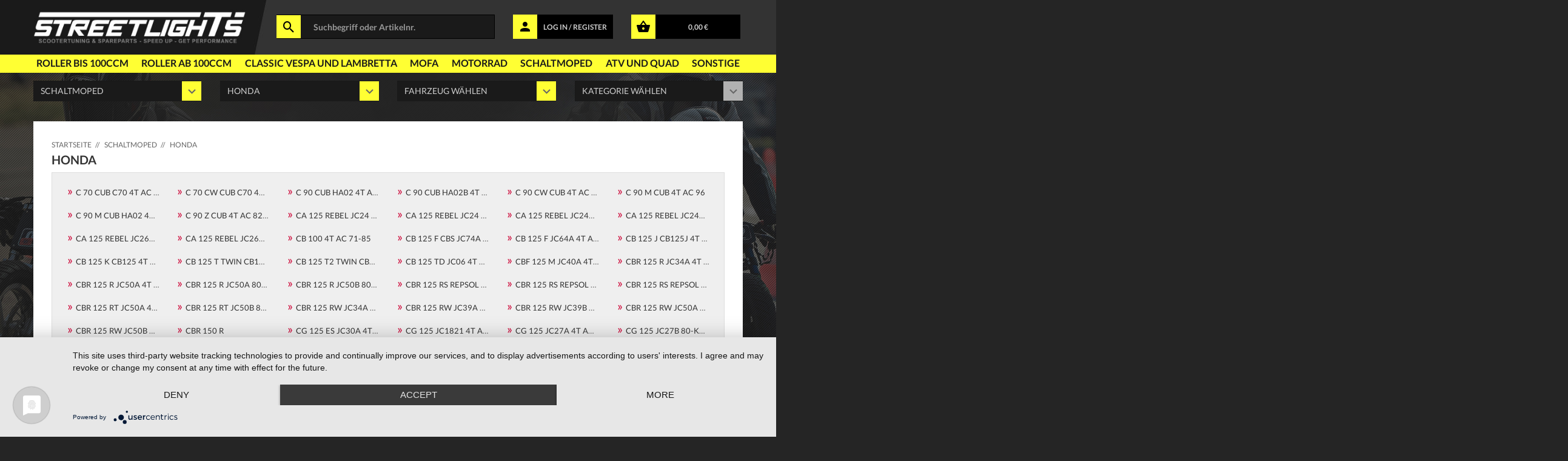

--- FILE ---
content_type: text/html; charset=ISO-8859-1
request_url: https://www.streetlights.de/Schaltmoped/HONDA/index.html
body_size: 57128
content:

<!doctype html>
<html class="no-js" lang="">
<head>
    <meta charset="iso-8859-15">
    <meta http-equiv="x-ua-compatible" content="ie=edge">
    <meta name="description" content="">
    <meta name="viewport" content="width=device-width, initial-scale=1.0, maximum-scale=1.0, user-scalable=no" />
    <!-- favicon -->
    <link rel="apple-touch-icon" sizes="57x57" href="/templates/2021/apple-icon-57x57.png">
    <link rel="apple-touch-icon" sizes="60x60" href="/templates/2021/apple-icon-60x60.png">
    <link rel="apple-touch-icon" sizes="72x72" href="/templates/2021/apple-icon-72x72.png">
    <link rel="apple-touch-icon" sizes="76x76" href="/templates/2021/apple-icon-76x76.png">
    <link rel="apple-touch-icon" sizes="114x114" href="/templates/2021/apple-icon-114x114.png">
    <link rel="apple-touch-icon" sizes="120x120" href="/templates/2021/apple-icon-120x120.png">
    <link rel="apple-touch-icon" sizes="144x144" href="/templates/2021/apple-icon-144x144.png">
    <link rel="apple-touch-icon" sizes="152x152" href="/templates/2021/apple-icon-152x152.png">
    <link rel="apple-touch-icon" sizes="180x180" href="/templates/2021/apple-icon-180x180.png">
    <link rel="icon" type="image/png" sizes="192x192"  href="/templates/2021/android-icon-192x192.png">
    <link rel="icon" type="image/png" sizes="32x32" href="/templates/2021/favicon-32x32.png">
    <link rel="icon" type="image/png" sizes="96x96" href="/templates/2021/favicon-96x96.png">
    <link rel="icon" type="image/png" sizes="16x16" href="/templates/2021/favicon-16x16.png">
    <link rel="manifest" href="/templates/2021/manifest.json">
    <meta name="msapplication-TileColor" content="#1a1a1a">
    <meta name="msapplication-TileImage" content="/templates/2021/ms-icon-144x144.png">
    <meta name="theme-color" content="#1a1a1a">
    <meta name="robots" content="index,follow"/>
<meta name="language" content="de" />
<meta name="author" content="streetlights.de" />
<meta name="publisher" content="Streetlights Vertriebs GmbH" />
<meta name="company" content="Streetlights.de" />
<meta name="page-topic" content="Streetlights.de Scooter Roller Tuning" />
<meta name="reply-to" content="info@streetlights.de" />
<meta name="distribution" content="global" />
<meta name="revisit-after" content="14" />
        <meta name="description" content="Der Roller Ersatzteile und Tuning Shop hier findest du alles Schaltmoped HONDA" />
        <meta name="keywords" content="schaltmoped honda , Roller Tuning, Scooter Tuning, Ersatzteile" />
                <title> HONDA Schaltmoped - Tuning und Ersatzteile</title>
    <link href="https://www.streetlights.de/Schaltmoped/HONDA/index.html" rel="canonical" />    <!-- Place favicon.ico in the root directory -->
    <!-- all css here -->
    <!-- bootstrap v3.3.6 css -->
    <link rel="stylesheet" href="/templates/2021/css/bootstrap.min.css">
    <!-- animate css -->
    <link rel="stylesheet" href="/templates/2021/css/animate.css">
    <!-- pe-icon-7-stroke -->
    <link rel="stylesheet" href="/templates/2021/css/materialdesignicons.min.css">
    <!-- pe-icon-7-stroke -->
    <link rel="stylesheet" href="/templates/2021/css/jquery.simpleLens.css">
    <!-- jquery-ui.min css -->
    <link rel="stylesheet" href="/templates/2021/css/jquery-ui.min.css">
    <!-- meanmenu css -->
    <link rel="stylesheet" href="/templates/2021/css/meanmenu.min.css">
    <!-- nivo.slider css -->
    <link rel="stylesheet" href="/templates/2021/css/nivo-slider.css">
    <!-- owl.carousel css -->
    <link rel="stylesheet" href="/templates/2021/css/owl.carousel.css">
    <!-- style css -->
    <link rel="stylesheet" href="/templates/2021/style.css?v=12">
    <!-- responsive css -->
    <link rel="stylesheet" href="/templates/2021/css/responsive.css">

    <script src="/templates/2021/js/vendor/jquery-1.12.3.min.js"></script>
    <script type="text/javascript">
        var $ = jQuery.noConflict();
    </script>

    <!-- modernizr js -->
    <script src="/templates/2021/js/vendor/modernizr-2.8.3.min.js"></script>

    <script type="application/javascript" src="https://app.usercentrics.eu/latest/main.js?v=1" id="6CfNRbKlx"></script>

</head>
<body>
<!--[if lt IE 8]>
<p class="browserupgrade">You are using an <strong>outdated</strong> browser. Please <a href="http://browsehappy.com/">upgrade your browser</a> to improve your experience.</p>
<![endif]-->

<!-- header section start -->
<header class="header-one header-two" style="position: relative;">
    <div class="fake-bg-box"></div>
    <div class="logo-box-wrapper">
        <div class="logo-search-cont container text-center" style="z-index: 10;">
            <div class="row" style="height: 100%;">
                <div class="col-sm-logo" style="padding-left: 0px;">
                    <div class="logo">
                        <a href="/"><img src="/templates/2021/img/logo.jpg" alt="Streetlights" /></a>
                    </div>
                </div>
                <div class="col-sm-4 search-box-container">
                    <div class="header-middel">
                        <form action="/advanced_search_result.php" method="GET" name="search_word_inc" id="searchfrm" style="display: contents;">
                            <div class="input-group" style="width: 100%;">
                                <input type="text" name="keywords" class="form-control" placeholder="Suchbegriff oder Artikelnr." id="txtSearch" minlength="3" required />
                                <div class="input-group-btn">
                                    <span class="mdi mdi-magnify" onclick="document.getElementById('searchfrm').submit()"></span>
                                </div>
                            </div>
                        </form>
                    </div>
                </div>
                <div class="col-sm-2 login-info-container">
                    <div class="yellow-info-field" onclick="window.location.href='/login.php'">
                        <div class="input-group-btn">
                            <span class="mdi mdi-account"></span>
                        </div>
                        <a href="/login.php">LOG IN / REGISTER</a>
                    </div>
                </div>
                <div class="col-sm-2 basket-info-container" style="padding-right: 0;">
                    <div class="yellow-info-field" onclick="window.location.href='/shopping_cart.php'">
                        <div class="input-group-btn">
                            <span class="mdi mdi-basket"></span>
                        </div>
                        <a href="/shopping_cart.php">0,00 &euro;</a>
                    </div>
                </div>
            </div>
        </div>
    </div>
    <div class="header-top-mainmenu">
        <div class="container text-center">
            <div class="row">
                <div class="col-sm-12" style="padding: 0;">
                    <div class="header-middel">
                        <div class="mainmenu main-cat-navi">
                            <nav>
                                <ul class="mainmenu-cont">
                                                                        <li class="menu-node-elem">
                                        <a href="https://www.streetlights.de/Roller_bis_100ccm/index.html" class="mean-expand-link">Roller bis 100ccm</a>
                                        <ul class="magamenu"><li>
                    <div class="parent-nodes-container col-sm-3"><ul class="parent-nodes"><li class="parent-node active" id="antriebsteile"><h5>Antriebsteile</h5></li><li class="parent-node " id="auspuff-und-zubehör"><h5>Auspuff und Zubehör</h5></li><li class="parent-node " id="beleuchtung"><h5>Beleuchtung</h5></li><li class="parent-node " id="bremstechnik"><h5>Bremstechnik</h5></li><li class="parent-node " id="elektrik"><h5>Elektrik</h5></li><li class="parent-node " id="helme-und-bekleidung"><h5>Helme und Bekleidung</h5></li><li class="parent-node " id="lenker-tacho-und-anbauteile"><h5>Lenker, Tacho und Anbauteile</h5></li><li class="parent-node " id="motorteile"><h5>Motorteile</h5></li><li class="parent-node " id="rahmen-und-fahrwerk"><h5>Rahmen und Fahrwerk</h5></li><li class="parent-node " id="reifen-und-felgen"><h5>Reifen und Felgen</h5></li><li class="parent-node " id="verkleidungsteile"><h5>Verkleidungsteile</h5></li><li class="parent-node " id="werkzeuge-und-helferlein"><h5>Werkzeuge und Helferlein</h5></li><li class="parent-node " id="zubehör"><h5>Zubehör</h5></li><li class="parent-node " id="Öle-und-flüssigkeiten"><h5>Öle und Flüssigkeiten</h5></li></ul></div>
                    <div class="child-nodes-container col"><ul class="child-nodes child-antriebsteile active"><ul><li class="group-headline">Getriebe, Kette und Riemen</li><li><a href="/Roller_bis_100ccm/Antriebsteile/Antriebsriemen/1/11782804/category.html">Antriebsriemen</a></li><li><a href="/Roller_bis_100ccm/Antriebsteile/Getriebe-und-Getriebewelle/1/11782805/category.html">Getriebe und Getriebewelle</a></li><li><a href="/Roller_bis_100ccm/Antriebsteile/Getriebedeckel/1/11782806/category.html">Getriebedeckel</a></li><li><a href="/Roller_bis_100ccm/Antriebsteile/Keilriemen/1/11782807/category.html">Keilriemen</a></li><li><a href="/Roller_bis_100ccm/Antriebsteile/Kette-und-Kettensatz/1/11782808/category.html">Kette und Kettensatz</a></li><li><a href="/Roller_bis_100ccm/Antriebsteile/Kettenritzel-und-Räder/1/11782809/category.html">Kettenritzel und Räder</a></li></ul><ul><li class="group-headline">Kupplung</li><li><a href="/Roller_bis_100ccm/Antriebsteile/Gegendruckfeder/1/11782810/category.html">Gegendruckfeder</a></li><li><a href="/Roller_bis_100ccm/Antriebsteile/Kickstarter/1/11782811/category.html">Kickstarter</a></li><li><a href="/Roller_bis_100ccm/Antriebsteile/Kickstarter-Zubehör/1/11782812/category.html">Kickstarter Zubehör</a></li><li><a href="/Roller_bis_100ccm/Antriebsteile/Kupplung/1/11782813/category.html">Kupplung</a></li><li><a href="/Roller_bis_100ccm/Antriebsteile/Kupplungsdeckel/1/11782814/category.html">Kupplungsdeckel</a></li><li><a href="/Roller_bis_100ccm/Antriebsteile/Kupplungsglocke/1/11782815/category.html">Kupplungsglocke</a></li><li><a href="/Roller_bis_100ccm/Antriebsteile/Motordeckelzubehör-und-Kleinteile/1/11782816/category.html">Motordeckelzubehör und Kleinteile</a></li><li><a href="/Roller_bis_100ccm/Antriebsteile/Riemenscheibe/1/11782817/category.html">Riemenscheibe</a></li><li><a href="/Roller_bis_100ccm/Antriebsteile/Variomatik/1/11782818/category.html">Variomatik</a></li><li><a href="/Roller_bis_100ccm/Antriebsteile/Variomatikdeckel/1/11782819/category.html">Variomatikdeckel</a></li><li><a href="/Roller_bis_100ccm/Antriebsteile/Wandler/1/11782820/category.html">Wandler</a></li></ul><ul><li class="group-headline">Zubehör</li><li><a href="/Roller_bis_100ccm/Antriebsteile/Getriebe-Zubehör/1/11782821/category.html">Getriebe Zubehör</a></li><li><a href="/Roller_bis_100ccm/Antriebsteile/Ketten-Zubehör/1/11782822/category.html">Ketten Zubehör</a></li><li><a href="/Roller_bis_100ccm/Antriebsteile/Kupplungs-Zubehör/1/11782823/category.html">Kupplungs Zubehör</a></li><li><a href="/Roller_bis_100ccm/Antriebsteile/Riemenscheibe-Zubehör/1/11782824/category.html">Riemenscheibe Zubehör</a></li><li><a href="/Roller_bis_100ccm/Antriebsteile/Variomatik-Zubehör/1/11782825/category.html">Variomatik Zubehör</a></li><li><a href="/Roller_bis_100ccm/Antriebsteile/Variomatikgewichte/1/11782826/category.html">Variomatikgewichte</a></li></ul></ul><ul class="child-nodes child-auspuff-und-zubehör "><ul><li class="group-headline">Auspuff und Krümmer</li><li><a href="/Roller_bis_100ccm/Auspuff_und_Zubehör/Auspuffanlage/1/11782827/category.html">Auspuffanlage</a></li><li><a href="/Roller_bis_100ccm/Auspuff_und_Zubehör/Auspuffkrümmer/1/11782828/category.html">Auspuffkrümmer</a></li><li><a href="/Roller_bis_100ccm/Auspuff_und_Zubehör/Endschalldämpfer/1/11782829/category.html">Endschalldämpfer</a></li></ul><ul><li class="group-headline">Zubehör</li><li><a href="/Roller_bis_100ccm/Auspuff_und_Zubehör/Auspuff-Zubehör/1/11782830/category.html">Auspuff Zubehör</a></li><li><a href="/Roller_bis_100ccm/Auspuff_und_Zubehör/Auspuffdichtung/1/11782831/category.html">Auspuffdichtung</a></li><li><a href="/Roller_bis_100ccm/Auspuff_und_Zubehör/Schraube-Mutter-und-Bolzen/1/11782832/category.html">Schraube, Mutter und Bolzen</a></li></ul></ul><ul class="child-nodes child-beleuchtung "><ul><li class="group-headline">Blinker</li><li><a href="/Roller_bis_100ccm/Beleuchtung/Blinker/1/11782833/category.html">Blinker</a></li><li><a href="/Roller_bis_100ccm/Beleuchtung/Blinker-Zubehör/1/11782834/category.html">Blinker Zubehör</a></li><li><a href="/Roller_bis_100ccm/Beleuchtung/Blinkerglas/1/11782835/category.html">Blinkerglas</a></li></ul><ul><li class="group-headline">Kennzeichenbeleuchtung</li><li><a href="/Roller_bis_100ccm/Beleuchtung/Kennzeichenbeleuchtung/1/11782836/category.html">Kennzeichenbeleuchtung</a></li><li><a href="/Roller_bis_100ccm/Beleuchtung/Kennzeichenbeleuchtung-Zubehör/1/11782837/category.html">Kennzeichenbeleuchtung Zubehör</a></li></ul><ul><li class="group-headline">Leuchtmittel und Zubehör</li><li><a href="/Roller_bis_100ccm/Beleuchtung/Glühbirne/1/11782838/category.html">Glühbirne</a></li><li><a href="/Roller_bis_100ccm/Beleuchtung/LED--Neonröhren-und-Spots/1/11782839/category.html">LED-, Neonröhren und Spots</a></li><li><a href="/Roller_bis_100ccm/Beleuchtung/Reflektoren/1/11782840/category.html">Reflektoren</a></li></ul><ul><li class="group-headline">Rücklichter</li><li><a href="/Roller_bis_100ccm/Beleuchtung/Rücklicht/1/11782841/category.html">Rücklicht</a></li><li><a href="/Roller_bis_100ccm/Beleuchtung/Rücklicht-Zubehör/1/11782842/category.html">Rücklicht Zubehör</a></li></ul><ul><li class="group-headline">Scheinwerfer</li><li><a href="/Roller_bis_100ccm/Beleuchtung/Scheinwerfer/1/11782843/category.html">Scheinwerfer</a></li><li><a href="/Roller_bis_100ccm/Beleuchtung/Scheinwerfer-Zubehör/1/11782844/category.html">Scheinwerfer Zubehör</a></li></ul></ul><ul class="child-nodes child-bremstechnik "><ul><li class="group-headline">Bremsen</li><li><a href="/Roller_bis_100ccm/Bremstechnik/Bremsanlage-und-Bremssattel/1/11782845/category.html">Bremsanlage und Bremssattel</a></li><li><a href="/Roller_bis_100ccm/Bremstechnik/Bremsbacken/1/11782846/category.html">Bremsbacken</a></li><li><a href="/Roller_bis_100ccm/Bremstechnik/Bremsbeläge/1/11782847/category.html">Bremsbeläge</a></li><li><a href="/Roller_bis_100ccm/Bremstechnik/Bremsscheibe/1/11782848/category.html">Bremsscheibe</a></li><li><a href="/Roller_bis_100ccm/Bremstechnik/Bremszylinder/1/11782849/category.html">Bremszylinder</a></li></ul><ul><li class="group-headline">Zubehör</li><li><a href="/Roller_bis_100ccm/Bremstechnik/Bremsenkleinteile/1/11782850/category.html">Bremsenkleinteile</a></li><li><a href="/Roller_bis_100ccm/Bremstechnik/Bremszylinderabdeckung/1/11782851/category.html">Bremszylinderabdeckung</a></li></ul></ul><ul class="child-nodes child-elektrik "><ul><li class="group-headline">Relais, Schalter und Instrumente</li><li><a href="/Roller_bis_100ccm/Elektrik/Anlasserrelais---Starterrelais/1/11782852/category.html">Anlasserrelais - Starterrelais</a></li><li><a href="/Roller_bis_100ccm/Elektrik/Blinkerrelais-und-Blinkergeber/1/11782853/category.html">Blinkerrelais und Blinkergeber</a></li><li><a href="/Roller_bis_100ccm/Elektrik/Bremslichtschalter/1/11782854/category.html">Bremslichtschalter</a></li><li><a href="/Roller_bis_100ccm/Elektrik/Schalter-einzeln/1/11782855/category.html">Schalter einzeln</a></li><li><a href="/Roller_bis_100ccm/Elektrik/Schaltereinheit---Lenkerschalter/1/11782856/category.html">Schaltereinheit - Lenkerschalter</a></li><li><a href="/Roller_bis_100ccm/Elektrik/Tachometer/1/11782857/category.html">Tachometer</a></li><li><a href="/Roller_bis_100ccm/Elektrik/Zusatzinstrument/1/11782858/category.html">Zusatzinstrument</a></li></ul><ul><li class="group-headline">Zubehör</li><li><a href="/Roller_bis_100ccm/Elektrik/Anlasserteile/1/11782859/category.html">Anlasserteile</a></li><li><a href="/Roller_bis_100ccm/Elektrik/Batteriesäure/1/11782860/category.html">Batteriesäure</a></li><li><a href="/Roller_bis_100ccm/Elektrik/CDI-Zubehör/1/11782861/category.html">CDI Zubehör</a></li><li><a href="/Roller_bis_100ccm/Elektrik/Hupe---Horn/1/11782862/category.html">Hupe - Horn</a></li><li><a href="/Roller_bis_100ccm/Elektrik/Kabel/1/11782863/category.html">Kabel</a></li><li><a href="/Roller_bis_100ccm/Elektrik/Kabel-und-Kabelbaum-Zubehör/1/11782864/category.html">Kabel und Kabelbaum Zubehör</a></li><li><a href="/Roller_bis_100ccm/Elektrik/Lichtmaschine-und-Zündanlage-Zubehör/1/11782865/category.html">Lichtmaschine und Zündanlage Zubehör</a></li><li><a href="/Roller_bis_100ccm/Elektrik/Relais-Zubehör/1/11782866/category.html">Relais Zubehör</a></li><li><a href="/Roller_bis_100ccm/Elektrik/Sonstige-Kabel/1/11782867/category.html">Sonstige Kabel</a></li><li><a href="/Roller_bis_100ccm/Elektrik/Tachometer-und-Zusatzinstrumenten-Zubehör/1/11782868/category.html">Tachometer und Zusatzinstrumenten Zubehör</a></li><li><a href="/Roller_bis_100ccm/Elektrik/Zündschloss-Zubehör/1/11782869/category.html">Zündschloss Zubehör</a></li></ul><ul><li class="group-headline">Zündanlage</li><li><a href="/Roller_bis_100ccm/Elektrik/Akkus/1/11782870/category.html">Akkus</a></li><li><a href="/Roller_bis_100ccm/Elektrik/Anlasser/1/11782871/category.html">Anlasser</a></li><li><a href="/Roller_bis_100ccm/Elektrik/Batterie/1/11782872/category.html">Batterie</a></li><li><a href="/Roller_bis_100ccm/Elektrik/CDI---Zündeinheit/1/11782873/category.html">CDI - Zündeinheit</a></li><li><a href="/Roller_bis_100ccm/Elektrik/Drehzahlbegrenzer/1/11782874/category.html">Drehzahlbegrenzer</a></li><li><a href="/Roller_bis_100ccm/Elektrik/Drossel-und-Aufrüstkit/1/11782875/category.html">Drossel und Aufrüstkit</a></li><li><a href="/Roller_bis_100ccm/Elektrik/Kabelbaum/1/11782876/category.html">Kabelbaum</a></li><li><a href="/Roller_bis_100ccm/Elektrik/Kerzenstecker/1/11782877/category.html">Kerzenstecker</a></li><li><a href="/Roller_bis_100ccm/Elektrik/Spannungsregler-und-Gleichrichter/1/11782878/category.html">Spannungsregler und Gleichrichter</a></li><li><a href="/Roller_bis_100ccm/Elektrik/Zündanlage-und-Lichtmaschine/1/11782879/category.html">Zündanlage und Lichtmaschine</a></li><li><a href="/Roller_bis_100ccm/Elektrik/Zündkabel/1/11782880/category.html">Zündkabel</a></li><li><a href="/Roller_bis_100ccm/Elektrik/Zündkerze/1/11782881/category.html">Zündkerze</a></li><li><a href="/Roller_bis_100ccm/Elektrik/Zündschloss/1/11782882/category.html">Zündschloss</a></li><li><a href="/Roller_bis_100ccm/Elektrik/Zündspule/1/11782883/category.html">Zündspule</a></li></ul></ul><ul class="child-nodes child-helme-und-bekleidung "><ul><li class="group-headline">Kopfbekleidung</li><li><a href="/Roller_bis_100ccm/Helme_und_Bekleidung/Brillen/1/11782884/category.html">Brillen</a></li><li><a href="/Roller_bis_100ccm/Helme_und_Bekleidung/Integralhelm/1/11782885/category.html">Integralhelm</a></li><li><a href="/Roller_bis_100ccm/Helme_und_Bekleidung/Jethelm/1/11782886/category.html">Jethelm</a></li><li><a href="/Roller_bis_100ccm/Helme_und_Bekleidung/Klapphelm/1/11782887/category.html">Klapphelm</a></li><li><a href="/Roller_bis_100ccm/Helme_und_Bekleidung/Motocrosshelm/1/11782888/category.html">Motocrosshelm</a></li><li><a href="/Roller_bis_100ccm/Helme_und_Bekleidung/Mütze-und-Basecap/1/11782889/category.html">Mütze und Basecap</a></li><li><a href="/Roller_bis_100ccm/Helme_und_Bekleidung/Sturmhaube-und-Halswärmer/1/11782890/category.html">Sturmhaube und Halswärmer</a></li></ul><ul><li class="group-headline">Schuhe, Hosen und Stiefel</li><li><a href="/Roller_bis_100ccm/Helme_und_Bekleidung/Hosen/1/11782891/category.html">Hosen</a></li><li><a href="/Roller_bis_100ccm/Helme_und_Bekleidung/Schuhe-und-Stiefel/1/11782892/category.html">Schuhe und Stiefel</a></li></ul><ul><li class="group-headline">Schutz,Wetter und Sportbekleidung</li><li><a href="/Roller_bis_100ccm/Helme_und_Bekleidung/Anzüge-und-Kombis/1/11782893/category.html">Anzüge und Kombis</a></li><li><a href="/Roller_bis_100ccm/Helme_und_Bekleidung/Funktionswäsche/1/11782894/category.html">Funktionswäsche</a></li><li><a href="/Roller_bis_100ccm/Helme_und_Bekleidung/Handschuhe/1/11782895/category.html">Handschuhe</a></li><li><a href="/Roller_bis_100ccm/Helme_und_Bekleidung/Jacke/1/11782896/category.html">Jacke</a></li><li><a href="/Roller_bis_100ccm/Helme_und_Bekleidung/Nierengurt/1/11782897/category.html">Nierengurt</a></li><li><a href="/Roller_bis_100ccm/Helme_und_Bekleidung/Protektor/1/11782898/category.html">Protektor</a></li><li><a href="/Roller_bis_100ccm/Helme_und_Bekleidung/Pullover-und-Shirts/1/11782899/category.html">Pullover und Shirts</a></li><li><a href="/Roller_bis_100ccm/Helme_und_Bekleidung/Regenbekleidung/1/11782900/category.html">Regenbekleidung</a></li></ul><ul><li class="group-headline">Zubehör</li><li><a href="/Roller_bis_100ccm/Helme_und_Bekleidung/Accessoires/1/11782901/category.html">Accessoires</a></li><li><a href="/Roller_bis_100ccm/Helme_und_Bekleidung/Brillen-Zubehör/1/11782902/category.html">Brillen Zubehör</a></li><li><a href="/Roller_bis_100ccm/Helme_und_Bekleidung/Endstufen/1/11782909/category.html">Endstufen</a></li><li><a href="/Roller_bis_100ccm/Helme_und_Bekleidung/Handschuh-Zubehör/1/11782903/category.html">Handschuh Zubehör</a></li><li><a href="/Roller_bis_100ccm/Helme_und_Bekleidung/Hifi-Zubehör/1/11782910/category.html">Hifi Zubehör</a></li><li><a href="/Roller_bis_100ccm/Helme_und_Bekleidung/Hosen-Zubehör/1/11782904/category.html">Hosen Zubehör</a></li><li><a href="/Roller_bis_100ccm/Helme_und_Bekleidung/Jacke-Zubehör/1/11782905/category.html">Jacke Zubehör</a></li><li><a href="/Roller_bis_100ccm/Helme_und_Bekleidung/Lautsprecher/1/11782911/category.html">Lautsprecher</a></li><li><a href="/Roller_bis_100ccm/Helme_und_Bekleidung/Schuhe-und-Stiefel-Zubehör/1/11782906/category.html">Schuhe und Stiefel Zubehör</a></li><li><a href="/Roller_bis_100ccm/Helme_und_Bekleidung/Soundboard-Army/1/11782912/category.html">Soundboard Army</a></li><li><a href="/Roller_bis_100ccm/Helme_und_Bekleidung/Soundboard-Exclusive/1/11782913/category.html">Soundboard Exclusive</a></li><li><a href="/Roller_bis_100ccm/Helme_und_Bekleidung/Soundboard-Illuminated/1/11782914/category.html">Soundboard Illuminated</a></li><li><a href="/Roller_bis_100ccm/Helme_und_Bekleidung/Soundboard-Soundmaster/1/11782915/category.html">Soundboard Soundmaster</a></li><li><a href="/Roller_bis_100ccm/Helme_und_Bekleidung/Soundboardrohlinge-Holz/1/11782916/category.html">Soundboardrohlinge Holz</a></li><li><a href="/Roller_bis_100ccm/Helme_und_Bekleidung/Tasche-und-Rucksack/1/11782907/category.html">Tasche und Rucksack</a></li><li><a href="/Roller_bis_100ccm/Helme_und_Bekleidung/Visier-und-Helmersatzteile/1/11782908/category.html">Visier und Helmersatzteile</a></li></ul></ul><ul class="child-nodes child-lenker-tacho-und-anbauteile "><ul><li class="group-headline">Hebel, Armaturen und Lenker</li><li><a href="/Roller_bis_100ccm/Lenker,_Tacho_und_Anbauteile/Armatur/1/11782917/category.html">Armatur</a></li><li><a href="/Roller_bis_100ccm/Lenker,_Tacho_und_Anbauteile/Aufnahme/1/11782918/category.html">Aufnahme</a></li><li><a href="/Roller_bis_100ccm/Lenker,_Tacho_und_Anbauteile/Bremshebel/1/11782919/category.html">Bremshebel</a></li><li><a href="/Roller_bis_100ccm/Lenker,_Tacho_und_Anbauteile/Gasgriff/1/11782920/category.html">Gasgriff</a></li><li><a href="/Roller_bis_100ccm/Lenker,_Tacho_und_Anbauteile/Kupplungshebel/1/11782921/category.html">Kupplungshebel</a></li><li><a href="/Roller_bis_100ccm/Lenker,_Tacho_und_Anbauteile/Lenker/1/11782922/category.html">Lenker</a></li><li><a href="/Roller_bis_100ccm/Lenker,_Tacho_und_Anbauteile/Lenkergriffe/1/11782923/category.html">Lenkergriffe</a></li><li><a href="/Roller_bis_100ccm/Lenker,_Tacho_und_Anbauteile/Lenkerklemme/1/11782924/category.html">Lenkerklemme</a></li><li><a href="/Roller_bis_100ccm/Lenker,_Tacho_und_Anbauteile/Lenkkopflager/1/11782925/category.html">Lenkkopflager</a></li><li><a href="/Roller_bis_100ccm/Lenker,_Tacho_und_Anbauteile/Spiegel/1/11782926/category.html">Spiegel</a></li><li><a href="/Roller_bis_100ccm/Lenker,_Tacho_und_Anbauteile/Vibrationsdämpfer/1/11782927/category.html">Vibrationsdämpfer</a></li></ul><ul><li class="group-headline">Zubehör</li><li><a href="/Roller_bis_100ccm/Lenker,_Tacho_und_Anbauteile/Griff-Zubehör/1/11782928/category.html">Griff Zubehör</a></li><li><a href="/Roller_bis_100ccm/Lenker,_Tacho_und_Anbauteile/Hebel-Zubehör/1/11782929/category.html">Hebel Zubehör</a></li><li><a href="/Roller_bis_100ccm/Lenker,_Tacho_und_Anbauteile/Lenker-Zubehör/1/11782930/category.html">Lenker Zubehör</a></li><li><a href="/Roller_bis_100ccm/Lenker,_Tacho_und_Anbauteile/Spiegel-Zubehör/1/11782931/category.html">Spiegel Zubehör</a></li><li><a href="/Roller_bis_100ccm/Lenker,_Tacho_und_Anbauteile/Tachoantrieb/1/11782932/category.html">Tachoantrieb</a></li><li><a href="/Roller_bis_100ccm/Lenker,_Tacho_und_Anbauteile/Tachoschnecke---Tachogeber/1/11782933/category.html">Tachoschnecke - Tachogeber</a></li></ul><ul><li class="group-headline">Züge und Wellen</li><li><a href="/Roller_bis_100ccm/Lenker,_Tacho_und_Anbauteile/Bremszug/1/11782934/category.html">Bremszug</a></li><li><a href="/Roller_bis_100ccm/Lenker,_Tacho_und_Anbauteile/Chokezug/1/11782935/category.html">Chokezug</a></li><li><a href="/Roller_bis_100ccm/Lenker,_Tacho_und_Anbauteile/Dekrompressionszug/1/11782936/category.html">Dekrompressionszug</a></li><li><a href="/Roller_bis_100ccm/Lenker,_Tacho_und_Anbauteile/Drezahlmesserwelle/1/11782937/category.html">Drezahlmesserwelle</a></li><li><a href="/Roller_bis_100ccm/Lenker,_Tacho_und_Anbauteile/Gaszug/1/11782938/category.html">Gaszug</a></li><li><a href="/Roller_bis_100ccm/Lenker,_Tacho_und_Anbauteile/Kupplungszug/1/11782939/category.html">Kupplungszug</a></li><li><a href="/Roller_bis_100ccm/Lenker,_Tacho_und_Anbauteile/Sonstige-Wellen/1/11782941/category.html">Sonstige Wellen</a></li><li><a href="/Roller_bis_100ccm/Lenker,_Tacho_und_Anbauteile/Sonstige-Züge/1/11782942/category.html">Sonstige Züge</a></li><li><a href="/Roller_bis_100ccm/Lenker,_Tacho_und_Anbauteile/Tachowelle/1/11782943/category.html">Tachowelle</a></li><li><a href="/Roller_bis_100ccm/Lenker,_Tacho_und_Anbauteile/Ölzug/1/11782940/category.html">Ölzug</a></li></ul></ul><ul class="child-nodes child-motorteile "><ul><li class="group-headline">Komplettmotoren</li><li><a href="/Roller_bis_100ccm/Motorteile/Komplettmotor/1/11782944/category.html">Komplettmotor</a></li></ul><ul><li class="group-headline">Kubelwellen, Wellen und Kleinteile</li><li><a href="/Roller_bis_100ccm/Motorteile/Dichtung-einzeln/1/11782945/category.html">Dichtung einzeln</a></li><li><a href="/Roller_bis_100ccm/Motorteile/Kurbelwelle/1/11782946/category.html">Kurbelwelle</a></li><li><a href="/Roller_bis_100ccm/Motorteile/Kurbelwellenzubehör/1/11782947/category.html">Kurbelwellenzubehör</a></li><li><a href="/Roller_bis_100ccm/Motorteile/Lager-einzeln/1/11782948/category.html">Lager einzeln</a></li><li><a href="/Roller_bis_100ccm/Motorteile/Lagersatz/1/11782949/category.html">Lagersatz</a></li><li><a href="/Roller_bis_100ccm/Motorteile/Motordichtungssatz/1/11782950/category.html">Motordichtungssatz</a></li><li><a href="/Roller_bis_100ccm/Motorteile/Motorgehäuse-Hälften-und-Blöcke/1/11782951/category.html">Motorgehäuse, Hälften und Blöcke</a></li><li><a href="/Roller_bis_100ccm/Motorteile/Nadellager/1/11782952/category.html">Nadellager</a></li><li><a href="/Roller_bis_100ccm/Motorteile/Nockenwelle-und--Steuerkette/1/11782953/category.html">Nockenwelle und  Steuerkette</a></li><li><a href="/Roller_bis_100ccm/Motorteile/Ventildeckel/1/11782955/category.html">Ventildeckel</a></li><li><a href="/Roller_bis_100ccm/Motorteile/Ventile-Kipphebel-und-Kleinteile/1/11782956/category.html">Ventile, Kipphebel und Kleinteile</a></li><li><a href="/Roller_bis_100ccm/Motorteile/Wellendichtring/1/11782957/category.html">Wellendichtring</a></li><li><a href="/Roller_bis_100ccm/Motorteile/Ölmessstab-und-Einfüll--Ablassschraube/1/11782954/category.html">Ölmessstab und Einfüll-, Ablassschraube</a></li></ul><ul><li class="group-headline">Pumpen, Kühlung und Schläuche</li><li><a href="/Roller_bis_100ccm/Motorteile/Benzin--Unterdruck-und-Ölschläuche/1/11782958/category.html">Benzin-, Unterdruck und Ölschläuche</a></li><li><a href="/Roller_bis_100ccm/Motorteile/Kühlerschlauch/1/11782959/category.html">Kühlerschlauch</a></li><li><a href="/Roller_bis_100ccm/Motorteile/Motorkühlung/1/11782960/category.html">Motorkühlung</a></li><li><a href="/Roller_bis_100ccm/Motorteile/Motorkühlung-Zubehör/1/11782961/category.html">Motorkühlung Zubehör</a></li><li><a href="/Roller_bis_100ccm/Motorteile/Schläuche-Zubehör-Adapter/1/11782964/category.html">Schläuche Zubehör, Adapter</a></li><li><a href="/Roller_bis_100ccm/Motorteile/Sonstige-Schläuche/1/11782965/category.html">Sonstige Schläuche</a></li><li><a href="/Roller_bis_100ccm/Motorteile/Wasserpumpe/1/11782966/category.html">Wasserpumpe</a></li><li><a href="/Roller_bis_100ccm/Motorteile/Wasserpumpen-Zubehör/1/11782967/category.html">Wasserpumpen Zubehör</a></li><li><a href="/Roller_bis_100ccm/Motorteile/Ölpumpe/1/11782962/category.html">Ölpumpe</a></li><li><a href="/Roller_bis_100ccm/Motorteile/Ölpumpen-Zubehör/1/11782963/category.html">Ölpumpen Zubehör</a></li></ul><ul><li class="group-headline">Vergaser und Ansaugsystem</li><li><a href="/Roller_bis_100ccm/Motorteile/Ansaugstutzen-und-Einlasssystem/1/11782968/category.html">Ansaugstutzen und Einlasssystem</a></li><li><a href="/Roller_bis_100ccm/Motorteile/Ansaugtrakt-Zubehör/1/11782969/category.html">Ansaugtrakt Zubehör</a></li><li><a href="/Roller_bis_100ccm/Motorteile/Düse-und-Düsenset/1/11782970/category.html">Düse und Düsenset</a></li><li><a href="/Roller_bis_100ccm/Motorteile/Membranblock/1/11782971/category.html">Membranblock</a></li><li><a href="/Roller_bis_100ccm/Motorteile/Membrane/1/11782972/category.html">Membrane</a></li><li><a href="/Roller_bis_100ccm/Motorteile/Vergaser/1/11782973/category.html">Vergaser</a></li><li><a href="/Roller_bis_100ccm/Motorteile/Vergaserzubehör/1/11782974/category.html">Vergaserzubehör</a></li></ul><ul><li class="group-headline">Wartung</li><li><a href="/Roller_bis_100ccm/Motorteile/Benzinfilter/1/11782975/category.html">Benzinfilter</a></li><li><a href="/Roller_bis_100ccm/Motorteile/Inspektionsset/1/11782976/category.html">Inspektionsset</a></li><li><a href="/Roller_bis_100ccm/Motorteile/Luftfilter/1/11782977/category.html">Luftfilter</a></li><li><a href="/Roller_bis_100ccm/Motorteile/Luftfiltereinsatz/1/11782978/category.html">Luftfiltereinsatz</a></li><li><a href="/Roller_bis_100ccm/Motorteile/Luftfilterzubehör/1/11782979/category.html">Luftfilterzubehör</a></li><li><a href="/Roller_bis_100ccm/Motorteile/Motordeckel-und-Variomatikdeckel/1/11782980/category.html">Motordeckel und Variomatikdeckel</a></li><li><a href="/Roller_bis_100ccm/Motorteile/Ölfilter/1/11782981/category.html">Ölfilter</a></li></ul><ul><li class="group-headline">Zylinder und Kolben</li><li><a href="/Roller_bis_100ccm/Motorteile/Kolben/1/11782982/category.html">Kolben</a></li><li><a href="/Roller_bis_100ccm/Motorteile/Kolben-Zubehör/1/11782983/category.html">Kolben Zubehör</a></li><li><a href="/Roller_bis_100ccm/Motorteile/Zylinder/1/11782984/category.html">Zylinder</a></li><li><a href="/Roller_bis_100ccm/Motorteile/Zylinderdichtungssatz/1/11782985/category.html">Zylinderdichtungssatz</a></li><li><a href="/Roller_bis_100ccm/Motorteile/Zylinderkopf/1/11782986/category.html">Zylinderkopf</a></li><li><a href="/Roller_bis_100ccm/Motorteile/Zylinderzubehör/1/11782987/category.html">Zylinderzubehör</a></li></ul></ul><ul class="child-nodes child-rahmen-und-fahrwerk "><ul><li class="group-headline">Rahmen, Gabeln und Federn</li><li><a href="/Roller_bis_100ccm/Rahmen_und_Fahrwerk/Federgabel---Telegabel/1/11783004/category.html">Federgabel - Telegabel</a></li><li><a href="/Roller_bis_100ccm/Rahmen_und_Fahrwerk/Gabelbrücke-und-Gabeljoch/1/11783005/category.html">Gabelbrücke und Gabeljoch</a></li><li><a href="/Roller_bis_100ccm/Rahmen_und_Fahrwerk/Gabelholm-und-Gabelfeder/1/11783006/category.html">Gabelholm und Gabelfeder</a></li><li><a href="/Roller_bis_100ccm/Rahmen_und_Fahrwerk/Höherlegungssatz/1/11783007/category.html">Höherlegungssatz</a></li><li><a href="/Roller_bis_100ccm/Rahmen_und_Fahrwerk/Rahmen-und-Rahmenteile/1/11783008/category.html">Rahmen und Rahmenteile</a></li><li><a href="/Roller_bis_100ccm/Rahmen_und_Fahrwerk/Standrohr/1/11783009/category.html">Standrohr</a></li><li><a href="/Roller_bis_100ccm/Rahmen_und_Fahrwerk/Stoßdämpfer-und-Federbein/1/11783010/category.html">Stoßdämpfer und Federbein</a></li></ul><ul><li class="group-headline">Ständer, Anbauteile und Tanks</li><li><a href="/Roller_bis_100ccm/Rahmen_und_Fahrwerk/Benzinhahn--Benzinpumpe-und-Tankgeber/1/11783011/category.html">Benzinhahn , Benzinpumpe und Tankgeber</a></li><li><a href="/Roller_bis_100ccm/Rahmen_und_Fahrwerk/Fußraste-und-Pedal/1/11783012/category.html">Fußraste und Pedal</a></li><li><a href="/Roller_bis_100ccm/Rahmen_und_Fahrwerk/Hauptständer/1/11783013/category.html">Hauptständer</a></li><li><a href="/Roller_bis_100ccm/Rahmen_und_Fahrwerk/Motorschutz-Schutzbügel-und-Sturzbügel/1/11783014/category.html">Motorschutz, Schutzbügel und Sturzbügel</a></li><li><a href="/Roller_bis_100ccm/Rahmen_und_Fahrwerk/Seitenständer/1/11783015/category.html">Seitenständer</a></li><li><a href="/Roller_bis_100ccm/Rahmen_und_Fahrwerk/Sissy-Bar/1/11783016/category.html">Sissy Bar</a></li><li><a href="/Roller_bis_100ccm/Rahmen_und_Fahrwerk/Sitzbank/1/11783017/category.html">Sitzbank</a></li><li><a href="/Roller_bis_100ccm/Rahmen_und_Fahrwerk/Tank---Benzintank/1/11783018/category.html">Tank - Benzintank</a></li></ul><ul><li class="group-headline">Zubehör</li><li><a href="/Roller_bis_100ccm/Rahmen_und_Fahrwerk/Fußraste-und-Pedal-Zubehör/1/11783019/category.html">Fußraste und Pedal Zubehör</a></li><li><a href="/Roller_bis_100ccm/Rahmen_und_Fahrwerk/Gabel-Zubehör-und-Kleinteile/1/11783020/category.html">Gabel Zubehör und Kleinteile</a></li><li><a href="/Roller_bis_100ccm/Rahmen_und_Fahrwerk/Motorschutz-Schutzbügel-und-Sturzbügel-Zubehör/1/11783021/category.html">Motorschutz, Schutzbügel und Sturzbügel Zubehör</a></li><li><a href="/Roller_bis_100ccm/Rahmen_und_Fahrwerk/Rahmenkleinteile-und-Zubehör/1/11783022/category.html">Rahmenkleinteile und Zubehör</a></li><li><a href="/Roller_bis_100ccm/Rahmen_und_Fahrwerk/Sitzbank-und-Sissy-Bar-Zubehör/1/11783023/category.html">Sitzbank und Sissy Bar Zubehör</a></li><li><a href="/Roller_bis_100ccm/Rahmen_und_Fahrwerk/Sitzbankbezug/1/11783024/category.html">Sitzbankbezug</a></li><li><a href="/Roller_bis_100ccm/Rahmen_und_Fahrwerk/Stoßdämpfer-und-Federbein-Zubehör/1/11783026/category.html">Stoßdämpfer und Federbein Zubehör</a></li><li><a href="/Roller_bis_100ccm/Rahmen_und_Fahrwerk/Ständer-Zubehör/1/11783025/category.html">Ständer Zubehör</a></li><li><a href="/Roller_bis_100ccm/Rahmen_und_Fahrwerk/Tank-Zubehör/1/11783027/category.html">Tank Zubehör</a></li></ul></ul><ul class="child-nodes child-reifen-und-felgen "><ul><li class="group-headline">Alltags, Weisswand und Winterreifen</li><li><a href="/Roller_bis_100ccm/Reifen_und_Felgen/Alltagsreifen-mit-grobem-Profil/1/11783028/category.html">Alltagsreifen mit grobem Profil</a></li><li><a href="/Roller_bis_100ccm/Reifen_und_Felgen/Alltagsreifen-mit-Sportprofil/1/11783029/category.html">Alltagsreifen mit Sportprofil</a></li><li><a href="/Roller_bis_100ccm/Reifen_und_Felgen/Alltagsreifen-mit-Standardprofil/1/11783030/category.html">Alltagsreifen mit Standardprofil</a></li><li><a href="/Roller_bis_100ccm/Reifen_und_Felgen/Weisswandreifen/1/11783031/category.html">Weisswandreifen</a></li><li><a href="/Roller_bis_100ccm/Reifen_und_Felgen/Winterreifen/1/11783032/category.html">Winterreifen</a></li></ul><ul><li class="group-headline">Felgen, Komplettreifen und Zubehör</li><li><a href="/Roller_bis_100ccm/Reifen_und_Felgen/Felge-und-Kompletträder/1/11783033/category.html">Felge und Kompletträder</a></li><li><a href="/Roller_bis_100ccm/Reifen_und_Felgen/Reifen-und-Felge-Kleinteile/1/11783034/category.html">Reifen und Felge Kleinteile</a></li><li><a href="/Roller_bis_100ccm/Reifen_und_Felgen/Reifenschlauch/1/11783035/category.html">Reifenschlauch</a></li><li><a href="/Roller_bis_100ccm/Reifen_und_Felgen/Reifenventil-und-Ventilkappe/1/11783036/category.html">Reifenventil und Ventilkappe</a></li><li><a href="/Roller_bis_100ccm/Reifen_und_Felgen/Rennreifen-und-Slicks/1/11783037/category.html">Rennreifen und Slicks</a></li></ul><ul><li class="group-headline">Quad, Cross und Mopedreifen</li><li><a href="/Roller_bis_100ccm/Reifen_und_Felgen/ATV-und-Quadreifen/1/11783038/category.html">ATV und Quadreifen</a></li><li><a href="/Roller_bis_100ccm/Reifen_und_Felgen/Crossreifen-und-Mopedreifen/1/11783039/category.html">Crossreifen und Mopedreifen</a></li></ul></ul><ul class="child-nodes child-verkleidungsteile "><ul><li class="group-headline">Anbauteile</li><li><a href="/Roller_bis_100ccm/Verkleidungsteile/Sonstige-Metall-Verkleidungen/1/11783040/category.html">Sonstige Metall Verkleidungen</a></li><li><a href="/Roller_bis_100ccm/Verkleidungsteile/Trittbleche/1/11783041/category.html">Trittbleche</a></li><li><a href="/Roller_bis_100ccm/Verkleidungsteile/Verkleidungsteile-und-Kunststoffteile/1/11783042/category.html">Verkleidungsteile und Kunststoffteile</a></li></ul><ul><li class="group-headline">Halter</li><li><a href="/Roller_bis_100ccm/Verkleidungsteile/Kennzeichenhalter/1/11783043/category.html">Kennzeichenhalter</a></li><li><a href="/Roller_bis_100ccm/Verkleidungsteile/Verkleidungsschrauben-Halter-und-Zubehör/1/11783044/category.html">Verkleidungsschrauben, Halter und Zubehör</a></li></ul></ul><ul class="child-nodes child-werkzeuge-und-helferlein "><ul><li class="group-headline">Geräte und Werkzeuge</li><li><a href="/Roller_bis_100ccm/Werkzeuge_und_Helferlein/Elektrowerkzeuge-und-Geräte/1/11783045/category.html">Elektrowerkzeuge und Geräte</a></li><li><a href="/Roller_bis_100ccm/Werkzeuge_und_Helferlein/Elektrowerkzeuge-und-Geräte-Zubehör/1/11783046/category.html">Elektrowerkzeuge und Geräte Zubehör</a></li><li><a href="/Roller_bis_100ccm/Werkzeuge_und_Helferlein/Fahrwerkwerkzeuge/1/11783047/category.html">Fahrwerkwerkzeuge</a></li><li><a href="/Roller_bis_100ccm/Werkzeuge_und_Helferlein/Kupplungswerkzeuge/1/11783048/category.html">Kupplungswerkzeuge</a></li><li><a href="/Roller_bis_100ccm/Werkzeuge_und_Helferlein/Motorwerkzeuge/1/11783049/category.html">Motorwerkzeuge</a></li><li><a href="/Roller_bis_100ccm/Werkzeuge_und_Helferlein/Reifenwerkzeuge/1/11783050/category.html">Reifenwerkzeuge</a></li><li><a href="/Roller_bis_100ccm/Werkzeuge_und_Helferlein/Schraubwerkzeuge/1/11783051/category.html">Schraubwerkzeuge</a></li><li><a href="/Roller_bis_100ccm/Werkzeuge_und_Helferlein/Variomatikwerkzeuge/1/11783052/category.html">Variomatikwerkzeuge</a></li><li><a href="/Roller_bis_100ccm/Werkzeuge_und_Helferlein/Werkzeugtaschen-Koffer-und-Sets/1/11783053/category.html">Werkzeugtaschen, Koffer und Sets</a></li><li><a href="/Roller_bis_100ccm/Werkzeuge_und_Helferlein/Zangen-und-Co/1/11783054/category.html">Zangen und Co</a></li></ul><ul><li class="group-headline">Wartung und Helferlein</li><li><a href="/Roller_bis_100ccm/Werkzeuge_und_Helferlein/Abzieher/1/11783055/category.html">Abzieher</a></li><li><a href="/Roller_bis_100ccm/Werkzeuge_und_Helferlein/Helferlein/1/11783056/category.html">Helferlein</a></li><li><a href="/Roller_bis_100ccm/Werkzeuge_und_Helferlein/Helferlein-Zubehör/1/11783057/category.html">Helferlein Zubehör</a></li><li><a href="/Roller_bis_100ccm/Werkzeuge_und_Helferlein/Motorständer-und-Fahrzeugständer/1/11783058/category.html">Motorständer und Fahrzeugständer</a></li><li><a href="/Roller_bis_100ccm/Werkzeuge_und_Helferlein/Motorständer-und-Fahrzeugständer-Zubehör/1/11783059/category.html">Motorständer und Fahrzeugständer Zubehör</a></li><li><a href="/Roller_bis_100ccm/Werkzeuge_und_Helferlein/Sicherung/1/11783060/category.html">Sicherung</a></li></ul></ul><ul class="child-nodes child-zubehör "><ul><li class="group-headline">Bücher, Magazine und DVDS</li><li><a href="/Roller_bis_100ccm/Zubehör/Bücher-Magazine-und-DVDs/1/11783061/category.html">Bücher, Magazine und DVDs</a></li></ul><ul><li class="group-headline">Diebstahl und Witterungsschutz</li><li><a href="/Roller_bis_100ccm/Zubehör/Abdeckplanen-und-Faltgaragen/1/11783062/category.html">Abdeckplanen und Faltgaragen</a></li><li><a href="/Roller_bis_100ccm/Zubehör/Alarmanlage-Sicherheitssysteme-und-Kameras/1/11783063/category.html">Alarmanlage, Sicherheitssysteme und Kameras</a></li><li><a href="/Roller_bis_100ccm/Zubehör/Schlösser-und-Ketten/1/11783064/category.html">Schlösser und Ketten</a></li></ul><ul><li class="group-headline">Halter und Stauraum</li><li><a href="/Roller_bis_100ccm/Zubehör/Gepäcktaschen-Satteltaschen-und-Zubehör/1/11783065/category.html">Gepäcktaschen, Satteltaschen und Zubehör</a></li><li><a href="/Roller_bis_100ccm/Zubehör/Gepäckträger/1/11783066/category.html">Gepäckträger</a></li><li><a href="/Roller_bis_100ccm/Zubehör/Gepäckträger-Kofferträger-und-TopCaseträger-Zubehör/1/11783067/category.html">Gepäckträger, Kofferträger und TopCaseträger Zubehör</a></li><li><a href="/Roller_bis_100ccm/Zubehör/Handyhalter-und-Navigationshalter/1/11783068/category.html">Handyhalter und Navigationshalter</a></li><li><a href="/Roller_bis_100ccm/Zubehör/Handyhalter-und-Navigationshalter-Zubehör/1/11783069/category.html">Handyhalter und Navigationshalter Zubehör</a></li><li><a href="/Roller_bis_100ccm/Zubehör/Koffer-und-Koffersystem/1/11783070/category.html">Koffer und Koffersystem</a></li><li><a href="/Roller_bis_100ccm/Zubehör/Koffer-Zubehör/1/11783071/category.html">Koffer Zubehör</a></li><li><a href="/Roller_bis_100ccm/Zubehör/Kofferträger/1/11783072/category.html">Kofferträger</a></li><li><a href="/Roller_bis_100ccm/Zubehör/Satteltaschen-und-Gepäcktaschen/1/11783073/category.html">Satteltaschen und Gepäcktaschen</a></li><li><a href="/Roller_bis_100ccm/Zubehör/Tankrucksack/1/11783074/category.html">Tankrucksack</a></li><li><a href="/Roller_bis_100ccm/Zubehör/Tankrucksack-Zubehör/1/11783075/category.html">Tankrucksack Zubehör</a></li><li><a href="/Roller_bis_100ccm/Zubehör/Topcases/1/11783076/category.html">Topcases</a></li><li><a href="/Roller_bis_100ccm/Zubehör/Topcases-Zubehör/1/11783077/category.html">Topcases Zubehör</a></li><li><a href="/Roller_bis_100ccm/Zubehör/Topcaseträger-und-Montagekits/1/11783078/category.html">Topcaseträger und Montagekits</a></li><li><a href="/Roller_bis_100ccm/Zubehör/Zubehör/1/11783079/category.html">Zubehör</a></li></ul><ul><li class="group-headline">Styling und Optik</li><li><a href="/Roller_bis_100ccm/Zubehör/Aufkleber/1/11783080/category.html">Aufkleber</a></li><li><a href="/Roller_bis_100ccm/Zubehör/Kühlerfiguren-und-Zierfiguren/1/11783081/category.html">Kühlerfiguren und Zierfiguren</a></li><li><a href="/Roller_bis_100ccm/Zubehör/Merchandise/1/11783082/category.html">Merchandise</a></li><li><a href="/Roller_bis_100ccm/Zubehör/Racinggitter/1/11783083/category.html">Racinggitter</a></li><li><a href="/Roller_bis_100ccm/Zubehör/Windschild-und-Windabweiser/1/11783084/category.html">Windschild und Windabweiser</a></li><li><a href="/Roller_bis_100ccm/Zubehör/Windschild-und-Windabweiser-Zubehör/1/11783085/category.html">Windschild und Windabweiser Zubehör</a></li></ul></ul><ul class="child-nodes child-Öle-und-flüssigkeiten "><ul><li class="group-headline">Lacke und Klebstoffe</li><li><a href="/Roller_bis_100ccm/Öle_und_Flüssigkeiten/Hitzebeständiger-Lack-und-Auspufflack/1/11782988/category.html">Hitzebeständiger Lack und Auspufflack</a></li><li><a href="/Roller_bis_100ccm/Öle_und_Flüssigkeiten/Klebstoff/1/11782989/category.html">Klebstoff</a></li><li><a href="/Roller_bis_100ccm/Öle_und_Flüssigkeiten/Lack-und-Stift/1/11782990/category.html">Lack und Stift</a></li></ul><ul><li class="group-headline">Pflege</li><li><a href="/Roller_bis_100ccm/Öle_und_Flüssigkeiten/Pflegemittel/1/11782995/category.html">Pflegemittel</a></li><li><a href="/Roller_bis_100ccm/Öle_und_Flüssigkeiten/Reifenspray/1/11782996/category.html">Reifenspray</a></li><li><a href="/Roller_bis_100ccm/Öle_und_Flüssigkeiten/Reinigungsmittel/1/11782997/category.html">Reinigungsmittel</a></li></ul><ul><li class="group-headline">Wartung</li><li><a href="/Roller_bis_100ccm/Öle_und_Flüssigkeiten/Destilliertes-Wasser-und-Kühlflüssigkeit/1/11782998/category.html">Destilliertes Wasser und Kühlflüssigkeit</a></li><li><a href="/Roller_bis_100ccm/Öle_und_Flüssigkeiten/Dichtmasse/1/11782999/category.html">Dichtmasse</a></li><li><a href="/Roller_bis_100ccm/Öle_und_Flüssigkeiten/Dichtungspapier-und-Hitzeschutzfolie/1/11783000/category.html">Dichtungspapier und Hitzeschutzfolie</a></li><li><a href="/Roller_bis_100ccm/Öle_und_Flüssigkeiten/Fett-und-Paste/1/11783001/category.html">Fett und Paste</a></li><li><a href="/Roller_bis_100ccm/Öle_und_Flüssigkeiten/Starthilfemittel/1/11783002/category.html">Starthilfemittel</a></li><li><a href="/Roller_bis_100ccm/Öle_und_Flüssigkeiten/Wartungsmittel/1/11783003/category.html">Wartungsmittel</a></li></ul><ul><li class="group-headline">Öle</li><li><a href="/Roller_bis_100ccm/Öle_und_Flüssigkeiten/Bremsflüssigkeit/1/11782991/category.html">Bremsflüssigkeit</a></li><li><a href="/Roller_bis_100ccm/Öle_und_Flüssigkeiten/Gabelöl/1/11782992/category.html">Gabelöl</a></li><li><a href="/Roller_bis_100ccm/Öle_und_Flüssigkeiten/Getriebeöl/1/11782993/category.html">Getriebeöl</a></li><li><a href="/Roller_bis_100ccm/Öle_und_Flüssigkeiten/Motoröl/1/11782994/category.html">Motoröl</a></li></ul></div>
                  </li></ul>                                    </li>
                                                                        <li class="menu-node-elem">
                                        <a href="https://www.streetlights.de/Roller_ab_100ccm/index.html" class="mean-expand-link">Roller ab 100ccm</a>
                                        <ul class="magamenu"><li>
                    <div class="parent-nodes-container col-sm-3"><ul class="parent-nodes"><li class="parent-node active" id="antriebsteile"><h5>Antriebsteile</h5></li><li class="parent-node " id="auspuff-und-zubehör"><h5>Auspuff und Zubehör</h5></li><li class="parent-node " id="beleuchtung"><h5>Beleuchtung</h5></li><li class="parent-node " id="bremstechnik"><h5>Bremstechnik</h5></li><li class="parent-node " id="elektrik"><h5>Elektrik</h5></li><li class="parent-node " id="helme-und-bekleidung"><h5>Helme und Bekleidung</h5></li><li class="parent-node " id="lenker-tacho-und-anbauteile"><h5>Lenker, Tacho und Anbauteile</h5></li><li class="parent-node " id="motorteile"><h5>Motorteile</h5></li><li class="parent-node " id="rahmen-und-fahrwerk"><h5>Rahmen und Fahrwerk</h5></li><li class="parent-node " id="reifen-und-felgen"><h5>Reifen und Felgen</h5></li><li class="parent-node " id="verkleidungsteile"><h5>Verkleidungsteile</h5></li><li class="parent-node " id="werkzeuge-und-helferlein"><h5>Werkzeuge und Helferlein</h5></li><li class="parent-node " id="zubehör"><h5>Zubehör</h5></li><li class="parent-node " id="Öle-und-flüssigkeiten"><h5>Öle und Flüssigkeiten</h5></li></ul></div>
                    <div class="child-nodes-container col"><ul class="child-nodes child-antriebsteile active"><ul><li class="group-headline">Getriebe, Kette und Riemen</li><li><a href="/Roller_ab_100ccm/Antriebsteile/Antriebsriemen/2/11797468/category.html">Antriebsriemen</a></li><li><a href="/Roller_ab_100ccm/Antriebsteile/Getriebe-und-Getriebewelle/2/11797469/category.html">Getriebe und Getriebewelle</a></li><li><a href="/Roller_ab_100ccm/Antriebsteile/Getriebedeckel/2/11797470/category.html">Getriebedeckel</a></li><li><a href="/Roller_ab_100ccm/Antriebsteile/Keilriemen/2/11797471/category.html">Keilriemen</a></li><li><a href="/Roller_ab_100ccm/Antriebsteile/Kette-und-Kettensatz/2/11797472/category.html">Kette und Kettensatz</a></li><li><a href="/Roller_ab_100ccm/Antriebsteile/Kettenritzel-und-Räder/2/11797473/category.html">Kettenritzel und Räder</a></li></ul><ul><li class="group-headline">Kupplung</li><li><a href="/Roller_ab_100ccm/Antriebsteile/Gegendruckfeder/2/11797474/category.html">Gegendruckfeder</a></li><li><a href="/Roller_ab_100ccm/Antriebsteile/Kickstarter/2/11797475/category.html">Kickstarter</a></li><li><a href="/Roller_ab_100ccm/Antriebsteile/Kickstarter-Zubehör/2/11797476/category.html">Kickstarter Zubehör</a></li><li><a href="/Roller_ab_100ccm/Antriebsteile/Kupplung/2/11797477/category.html">Kupplung</a></li><li><a href="/Roller_ab_100ccm/Antriebsteile/Kupplungsdeckel/2/11797478/category.html">Kupplungsdeckel</a></li><li><a href="/Roller_ab_100ccm/Antriebsteile/Kupplungsglocke/2/11797479/category.html">Kupplungsglocke</a></li><li><a href="/Roller_ab_100ccm/Antriebsteile/Motordeckelzubehör-und-Kleinteile/2/11797480/category.html">Motordeckelzubehör und Kleinteile</a></li><li><a href="/Roller_ab_100ccm/Antriebsteile/Riemenscheibe/2/11797481/category.html">Riemenscheibe</a></li><li><a href="/Roller_ab_100ccm/Antriebsteile/Variomatik/2/11797482/category.html">Variomatik</a></li><li><a href="/Roller_ab_100ccm/Antriebsteile/Variomatikdeckel/2/11797483/category.html">Variomatikdeckel</a></li><li><a href="/Roller_ab_100ccm/Antriebsteile/Wandler/2/11797484/category.html">Wandler</a></li></ul><ul><li class="group-headline">Zubehör</li><li><a href="/Roller_ab_100ccm/Antriebsteile/Getriebe-Zubehör/2/11797485/category.html">Getriebe Zubehör</a></li><li><a href="/Roller_ab_100ccm/Antriebsteile/Ketten-Zubehör/2/11797486/category.html">Ketten Zubehör</a></li><li><a href="/Roller_ab_100ccm/Antriebsteile/Kupplungs-Zubehör/2/11797487/category.html">Kupplungs Zubehör</a></li><li><a href="/Roller_ab_100ccm/Antriebsteile/Riemenscheibe-Zubehör/2/11797488/category.html">Riemenscheibe Zubehör</a></li><li><a href="/Roller_ab_100ccm/Antriebsteile/Variomatik-Zubehör/2/11797489/category.html">Variomatik Zubehör</a></li><li><a href="/Roller_ab_100ccm/Antriebsteile/Variomatikgewichte/2/11797490/category.html">Variomatikgewichte</a></li></ul></ul><ul class="child-nodes child-auspuff-und-zubehör "><ul><li class="group-headline">Auspuff und Krümmer</li><li><a href="/Roller_ab_100ccm/Auspuff_und_Zubehör/Auspuffanlage/2/11797491/category.html">Auspuffanlage</a></li><li><a href="/Roller_ab_100ccm/Auspuff_und_Zubehör/Auspuffkrümmer/2/11797492/category.html">Auspuffkrümmer</a></li><li><a href="/Roller_ab_100ccm/Auspuff_und_Zubehör/Endschalldämpfer/2/11797493/category.html">Endschalldämpfer</a></li></ul><ul><li class="group-headline">Zubehör</li><li><a href="/Roller_ab_100ccm/Auspuff_und_Zubehör/Auspuff-Zubehör/2/11797494/category.html">Auspuff Zubehör</a></li><li><a href="/Roller_ab_100ccm/Auspuff_und_Zubehör/Auspuffdichtung/2/11797495/category.html">Auspuffdichtung</a></li><li><a href="/Roller_ab_100ccm/Auspuff_und_Zubehör/Schraube-Mutter-und-Bolzen/2/11797496/category.html">Schraube, Mutter und Bolzen</a></li></ul></ul><ul class="child-nodes child-beleuchtung "><ul><li class="group-headline">Blinker</li><li><a href="/Roller_ab_100ccm/Beleuchtung/Blinker/2/11797497/category.html">Blinker</a></li><li><a href="/Roller_ab_100ccm/Beleuchtung/Blinker-Zubehör/2/11797498/category.html">Blinker Zubehör</a></li><li><a href="/Roller_ab_100ccm/Beleuchtung/Blinkerglas/2/11797499/category.html">Blinkerglas</a></li></ul><ul><li class="group-headline">Kennzeichenbeleuchtung</li><li><a href="/Roller_ab_100ccm/Beleuchtung/Kennzeichenbeleuchtung/2/11797500/category.html">Kennzeichenbeleuchtung</a></li><li><a href="/Roller_ab_100ccm/Beleuchtung/Kennzeichenbeleuchtung-Zubehör/2/11797501/category.html">Kennzeichenbeleuchtung Zubehör</a></li></ul><ul><li class="group-headline">Leuchtmittel und Zubehör</li><li><a href="/Roller_ab_100ccm/Beleuchtung/Glühbirne/2/11797502/category.html">Glühbirne</a></li><li><a href="/Roller_ab_100ccm/Beleuchtung/LED--Neonröhren-und-Spots/2/11797503/category.html">LED-, Neonröhren und Spots</a></li><li><a href="/Roller_ab_100ccm/Beleuchtung/Reflektoren/2/11797504/category.html">Reflektoren</a></li></ul><ul><li class="group-headline">Rücklichter</li><li><a href="/Roller_ab_100ccm/Beleuchtung/Rücklicht/2/11797505/category.html">Rücklicht</a></li><li><a href="/Roller_ab_100ccm/Beleuchtung/Rücklicht-Zubehör/2/11797506/category.html">Rücklicht Zubehör</a></li></ul><ul><li class="group-headline">Scheinwerfer</li><li><a href="/Roller_ab_100ccm/Beleuchtung/Scheinwerfer/2/11797507/category.html">Scheinwerfer</a></li><li><a href="/Roller_ab_100ccm/Beleuchtung/Scheinwerfer-Zubehör/2/11797508/category.html">Scheinwerfer Zubehör</a></li></ul></ul><ul class="child-nodes child-bremstechnik "><ul><li class="group-headline">Bremsen</li><li><a href="/Roller_ab_100ccm/Bremstechnik/Bremsanlage-und-Bremssattel/2/11797509/category.html">Bremsanlage und Bremssattel</a></li><li><a href="/Roller_ab_100ccm/Bremstechnik/Bremsbacken/2/11797510/category.html">Bremsbacken</a></li><li><a href="/Roller_ab_100ccm/Bremstechnik/Bremsbeläge/2/11797511/category.html">Bremsbeläge</a></li><li><a href="/Roller_ab_100ccm/Bremstechnik/Bremsscheibe/2/11797512/category.html">Bremsscheibe</a></li><li><a href="/Roller_ab_100ccm/Bremstechnik/Bremszylinder/2/11797513/category.html">Bremszylinder</a></li></ul><ul><li class="group-headline">Zubehör</li><li><a href="/Roller_ab_100ccm/Bremstechnik/Bremsenkleinteile/2/11797514/category.html">Bremsenkleinteile</a></li><li><a href="/Roller_ab_100ccm/Bremstechnik/Bremszylinderabdeckung/2/11797515/category.html">Bremszylinderabdeckung</a></li></ul></ul><ul class="child-nodes child-elektrik "><ul><li class="group-headline">Relais, Schalter und Instrumente</li><li><a href="/Roller_ab_100ccm/Elektrik/Anlasserrelais---Starterrelais/2/11797516/category.html">Anlasserrelais - Starterrelais</a></li><li><a href="/Roller_ab_100ccm/Elektrik/Blinkerrelais-und-Blinkergeber/2/11797517/category.html">Blinkerrelais und Blinkergeber</a></li><li><a href="/Roller_ab_100ccm/Elektrik/Bremslichtschalter/2/11797518/category.html">Bremslichtschalter</a></li><li><a href="/Roller_ab_100ccm/Elektrik/Schalter-einzeln/2/11797519/category.html">Schalter einzeln</a></li><li><a href="/Roller_ab_100ccm/Elektrik/Schaltereinheit---Lenkerschalter/2/11797520/category.html">Schaltereinheit - Lenkerschalter</a></li><li><a href="/Roller_ab_100ccm/Elektrik/Tachometer/2/11797521/category.html">Tachometer</a></li><li><a href="/Roller_ab_100ccm/Elektrik/Zusatzinstrument/2/11797522/category.html">Zusatzinstrument</a></li></ul><ul><li class="group-headline">Zubehör</li><li><a href="/Roller_ab_100ccm/Elektrik/Anlasserteile/2/11797523/category.html">Anlasserteile</a></li><li><a href="/Roller_ab_100ccm/Elektrik/Batteriesäure/2/11797524/category.html">Batteriesäure</a></li><li><a href="/Roller_ab_100ccm/Elektrik/CDI-Zubehör/2/11797525/category.html">CDI Zubehör</a></li><li><a href="/Roller_ab_100ccm/Elektrik/Hupe---Horn/2/11797526/category.html">Hupe - Horn</a></li><li><a href="/Roller_ab_100ccm/Elektrik/Kabel/2/11797527/category.html">Kabel</a></li><li><a href="/Roller_ab_100ccm/Elektrik/Kabel-und-Kabelbaum-Zubehör/2/11797528/category.html">Kabel und Kabelbaum Zubehör</a></li><li><a href="/Roller_ab_100ccm/Elektrik/Lichtmaschine-und-Zündanlage-Zubehör/2/11797529/category.html">Lichtmaschine und Zündanlage Zubehör</a></li><li><a href="/Roller_ab_100ccm/Elektrik/Relais-Zubehör/2/11797530/category.html">Relais Zubehör</a></li><li><a href="/Roller_ab_100ccm/Elektrik/Sonstige-Kabel/2/11797531/category.html">Sonstige Kabel</a></li><li><a href="/Roller_ab_100ccm/Elektrik/Tachometer-und-Zusatzinstrumenten-Zubehör/2/11797532/category.html">Tachometer und Zusatzinstrumenten Zubehör</a></li><li><a href="/Roller_ab_100ccm/Elektrik/Zündschloss-Zubehör/2/11797533/category.html">Zündschloss Zubehör</a></li></ul><ul><li class="group-headline">Zündanlage</li><li><a href="/Roller_ab_100ccm/Elektrik/Akkus/2/11797534/category.html">Akkus</a></li><li><a href="/Roller_ab_100ccm/Elektrik/Anlasser/2/11797535/category.html">Anlasser</a></li><li><a href="/Roller_ab_100ccm/Elektrik/Batterie/2/11797536/category.html">Batterie</a></li><li><a href="/Roller_ab_100ccm/Elektrik/CDI---Zündeinheit/2/11797537/category.html">CDI - Zündeinheit</a></li><li><a href="/Roller_ab_100ccm/Elektrik/Drehzahlbegrenzer/2/11797538/category.html">Drehzahlbegrenzer</a></li><li><a href="/Roller_ab_100ccm/Elektrik/Drossel-und-Aufrüstkit/2/11797539/category.html">Drossel und Aufrüstkit</a></li><li><a href="/Roller_ab_100ccm/Elektrik/Kabelbaum/2/11797540/category.html">Kabelbaum</a></li><li><a href="/Roller_ab_100ccm/Elektrik/Kerzenstecker/2/11797541/category.html">Kerzenstecker</a></li><li><a href="/Roller_ab_100ccm/Elektrik/Spannungsregler-und-Gleichrichter/2/11797542/category.html">Spannungsregler und Gleichrichter</a></li><li><a href="/Roller_ab_100ccm/Elektrik/Zündanlage-und-Lichtmaschine/2/11797543/category.html">Zündanlage und Lichtmaschine</a></li><li><a href="/Roller_ab_100ccm/Elektrik/Zündkabel/2/11797544/category.html">Zündkabel</a></li><li><a href="/Roller_ab_100ccm/Elektrik/Zündkerze/2/11797545/category.html">Zündkerze</a></li><li><a href="/Roller_ab_100ccm/Elektrik/Zündschloss/2/11797546/category.html">Zündschloss</a></li><li><a href="/Roller_ab_100ccm/Elektrik/Zündspule/2/11797547/category.html">Zündspule</a></li></ul></ul><ul class="child-nodes child-helme-und-bekleidung "><ul><li class="group-headline">Kopfbekleidung</li><li><a href="/Roller_ab_100ccm/Helme_und_Bekleidung/Brillen/2/11797548/category.html">Brillen</a></li><li><a href="/Roller_ab_100ccm/Helme_und_Bekleidung/Integralhelm/2/11797549/category.html">Integralhelm</a></li><li><a href="/Roller_ab_100ccm/Helme_und_Bekleidung/Jethelm/2/11797550/category.html">Jethelm</a></li><li><a href="/Roller_ab_100ccm/Helme_und_Bekleidung/Klapphelm/2/11797551/category.html">Klapphelm</a></li><li><a href="/Roller_ab_100ccm/Helme_und_Bekleidung/Motocrosshelm/2/11797552/category.html">Motocrosshelm</a></li><li><a href="/Roller_ab_100ccm/Helme_und_Bekleidung/Mütze-und-Basecap/2/11797553/category.html">Mütze und Basecap</a></li><li><a href="/Roller_ab_100ccm/Helme_und_Bekleidung/Sturmhaube-und-Halswärmer/2/11797554/category.html">Sturmhaube und Halswärmer</a></li></ul><ul><li class="group-headline">Schuhe, Hosen und Stiefel</li><li><a href="/Roller_ab_100ccm/Helme_und_Bekleidung/Hosen/2/11797555/category.html">Hosen</a></li><li><a href="/Roller_ab_100ccm/Helme_und_Bekleidung/Schuhe-und-Stiefel/2/11797556/category.html">Schuhe und Stiefel</a></li></ul><ul><li class="group-headline">Schutz,Wetter und Sportbekleidung</li><li><a href="/Roller_ab_100ccm/Helme_und_Bekleidung/Anzüge-und-Kombis/2/11797557/category.html">Anzüge und Kombis</a></li><li><a href="/Roller_ab_100ccm/Helme_und_Bekleidung/Funktionswäsche/2/11797558/category.html">Funktionswäsche</a></li><li><a href="/Roller_ab_100ccm/Helme_und_Bekleidung/Handschuhe/2/11797559/category.html">Handschuhe</a></li><li><a href="/Roller_ab_100ccm/Helme_und_Bekleidung/Jacke/2/11797560/category.html">Jacke</a></li><li><a href="/Roller_ab_100ccm/Helme_und_Bekleidung/Nierengurt/2/11797561/category.html">Nierengurt</a></li><li><a href="/Roller_ab_100ccm/Helme_und_Bekleidung/Protektor/2/11797562/category.html">Protektor</a></li><li><a href="/Roller_ab_100ccm/Helme_und_Bekleidung/Pullover-und-Shirts/2/11797563/category.html">Pullover und Shirts</a></li><li><a href="/Roller_ab_100ccm/Helme_und_Bekleidung/Regenbekleidung/2/11797564/category.html">Regenbekleidung</a></li></ul><ul><li class="group-headline">Zubehör</li><li><a href="/Roller_ab_100ccm/Helme_und_Bekleidung/Accessoires/2/11797565/category.html">Accessoires</a></li><li><a href="/Roller_ab_100ccm/Helme_und_Bekleidung/Brillen-Zubehör/2/11797566/category.html">Brillen Zubehör</a></li><li><a href="/Roller_ab_100ccm/Helme_und_Bekleidung/Endstufen/2/11797573/category.html">Endstufen</a></li><li><a href="/Roller_ab_100ccm/Helme_und_Bekleidung/Handschuh-Zubehör/2/11797567/category.html">Handschuh Zubehör</a></li><li><a href="/Roller_ab_100ccm/Helme_und_Bekleidung/Hifi-Zubehör/2/11797574/category.html">Hifi Zubehör</a></li><li><a href="/Roller_ab_100ccm/Helme_und_Bekleidung/Hosen-Zubehör/2/11797568/category.html">Hosen Zubehör</a></li><li><a href="/Roller_ab_100ccm/Helme_und_Bekleidung/Jacke-Zubehör/2/11797569/category.html">Jacke Zubehör</a></li><li><a href="/Roller_ab_100ccm/Helme_und_Bekleidung/Lautsprecher/2/11797575/category.html">Lautsprecher</a></li><li><a href="/Roller_ab_100ccm/Helme_und_Bekleidung/Schuhe-und-Stiefel-Zubehör/2/11797570/category.html">Schuhe und Stiefel Zubehör</a></li><li><a href="/Roller_ab_100ccm/Helme_und_Bekleidung/Soundboard-Army/2/11797576/category.html">Soundboard Army</a></li><li><a href="/Roller_ab_100ccm/Helme_und_Bekleidung/Soundboard-Exclusive/2/11797577/category.html">Soundboard Exclusive</a></li><li><a href="/Roller_ab_100ccm/Helme_und_Bekleidung/Soundboard-Illuminated/2/11797578/category.html">Soundboard Illuminated</a></li><li><a href="/Roller_ab_100ccm/Helme_und_Bekleidung/Soundboard-Soundmaster/2/11797579/category.html">Soundboard Soundmaster</a></li><li><a href="/Roller_ab_100ccm/Helme_und_Bekleidung/Soundboardrohlinge-Holz/2/11797580/category.html">Soundboardrohlinge Holz</a></li><li><a href="/Roller_ab_100ccm/Helme_und_Bekleidung/Tasche-und-Rucksack/2/11797571/category.html">Tasche und Rucksack</a></li><li><a href="/Roller_ab_100ccm/Helme_und_Bekleidung/Visier-und-Helmersatzteile/2/11797572/category.html">Visier und Helmersatzteile</a></li></ul></ul><ul class="child-nodes child-lenker-tacho-und-anbauteile "><ul><li class="group-headline">Hebel, Armaturen und Lenker</li><li><a href="/Roller_ab_100ccm/Lenker,_Tacho_und_Anbauteile/Armatur/2/11797581/category.html">Armatur</a></li><li><a href="/Roller_ab_100ccm/Lenker,_Tacho_und_Anbauteile/Aufnahme/2/11797582/category.html">Aufnahme</a></li><li><a href="/Roller_ab_100ccm/Lenker,_Tacho_und_Anbauteile/Bremshebel/2/11797583/category.html">Bremshebel</a></li><li><a href="/Roller_ab_100ccm/Lenker,_Tacho_und_Anbauteile/Gasgriff/2/11797584/category.html">Gasgriff</a></li><li><a href="/Roller_ab_100ccm/Lenker,_Tacho_und_Anbauteile/Kupplungshebel/2/11797585/category.html">Kupplungshebel</a></li><li><a href="/Roller_ab_100ccm/Lenker,_Tacho_und_Anbauteile/Lenker/2/11797586/category.html">Lenker</a></li><li><a href="/Roller_ab_100ccm/Lenker,_Tacho_und_Anbauteile/Lenkergriffe/2/11797587/category.html">Lenkergriffe</a></li><li><a href="/Roller_ab_100ccm/Lenker,_Tacho_und_Anbauteile/Lenkerklemme/2/11797588/category.html">Lenkerklemme</a></li><li><a href="/Roller_ab_100ccm/Lenker,_Tacho_und_Anbauteile/Lenkkopflager/2/11797589/category.html">Lenkkopflager</a></li><li><a href="/Roller_ab_100ccm/Lenker,_Tacho_und_Anbauteile/Spiegel/2/11797590/category.html">Spiegel</a></li><li><a href="/Roller_ab_100ccm/Lenker,_Tacho_und_Anbauteile/Vibrationsdämpfer/2/11797591/category.html">Vibrationsdämpfer</a></li></ul><ul><li class="group-headline">Zubehör</li><li><a href="/Roller_ab_100ccm/Lenker,_Tacho_und_Anbauteile/Griff-Zubehör/2/11797310/category.html">Griff Zubehör</a></li><li><a href="/Roller_ab_100ccm/Lenker,_Tacho_und_Anbauteile/Hebel-Zubehör/2/11797311/category.html">Hebel Zubehör</a></li><li><a href="/Roller_ab_100ccm/Lenker,_Tacho_und_Anbauteile/Lenker-Zubehör/2/11797312/category.html">Lenker Zubehör</a></li><li><a href="/Roller_ab_100ccm/Lenker,_Tacho_und_Anbauteile/Spiegel-Zubehör/2/11797313/category.html">Spiegel Zubehör</a></li><li><a href="/Roller_ab_100ccm/Lenker,_Tacho_und_Anbauteile/Tachoantrieb/2/11797314/category.html">Tachoantrieb</a></li><li><a href="/Roller_ab_100ccm/Lenker,_Tacho_und_Anbauteile/Tachoschnecke---Tachogeber/2/11797315/category.html">Tachoschnecke - Tachogeber</a></li></ul><ul><li class="group-headline">Züge und Wellen</li><li><a href="/Roller_ab_100ccm/Lenker,_Tacho_und_Anbauteile/Bremszug/2/11797316/category.html">Bremszug</a></li><li><a href="/Roller_ab_100ccm/Lenker,_Tacho_und_Anbauteile/Chokezug/2/11797317/category.html">Chokezug</a></li><li><a href="/Roller_ab_100ccm/Lenker,_Tacho_und_Anbauteile/Dekrompressionszug/2/11797318/category.html">Dekrompressionszug</a></li><li><a href="/Roller_ab_100ccm/Lenker,_Tacho_und_Anbauteile/Drezahlmesserwelle/2/11797319/category.html">Drezahlmesserwelle</a></li><li><a href="/Roller_ab_100ccm/Lenker,_Tacho_und_Anbauteile/Gaszug/2/11797320/category.html">Gaszug</a></li><li><a href="/Roller_ab_100ccm/Lenker,_Tacho_und_Anbauteile/Kupplungszug/2/11797321/category.html">Kupplungszug</a></li><li><a href="/Roller_ab_100ccm/Lenker,_Tacho_und_Anbauteile/Sonstige-Wellen/2/11797323/category.html">Sonstige Wellen</a></li><li><a href="/Roller_ab_100ccm/Lenker,_Tacho_und_Anbauteile/Sonstige-Züge/2/11797324/category.html">Sonstige Züge</a></li><li><a href="/Roller_ab_100ccm/Lenker,_Tacho_und_Anbauteile/Tachowelle/2/11797325/category.html">Tachowelle</a></li><li><a href="/Roller_ab_100ccm/Lenker,_Tacho_und_Anbauteile/Ölzug/2/11797322/category.html">Ölzug</a></li></ul></ul><ul class="child-nodes child-motorteile "><ul><li class="group-headline">Komplettmotoren</li><li><a href="/Roller_ab_100ccm/Motorteile/Komplettmotor/2/11797326/category.html">Komplettmotor</a></li></ul><ul><li class="group-headline">Kubelwellen, Wellen und Kleinteile</li><li><a href="/Roller_ab_100ccm/Motorteile/Dichtung-einzeln/2/11797327/category.html">Dichtung einzeln</a></li><li><a href="/Roller_ab_100ccm/Motorteile/Kurbelwelle/2/11797328/category.html">Kurbelwelle</a></li><li><a href="/Roller_ab_100ccm/Motorteile/Kurbelwellenzubehör/2/11797329/category.html">Kurbelwellenzubehör</a></li><li><a href="/Roller_ab_100ccm/Motorteile/Lager-einzeln/2/11797330/category.html">Lager einzeln</a></li><li><a href="/Roller_ab_100ccm/Motorteile/Lagersatz/2/11797331/category.html">Lagersatz</a></li><li><a href="/Roller_ab_100ccm/Motorteile/Motordichtungssatz/2/11797332/category.html">Motordichtungssatz</a></li><li><a href="/Roller_ab_100ccm/Motorteile/Motorgehäuse-Hälften-und-Blöcke/2/11797333/category.html">Motorgehäuse, Hälften und Blöcke</a></li><li><a href="/Roller_ab_100ccm/Motorteile/Nadellager/2/11797334/category.html">Nadellager</a></li><li><a href="/Roller_ab_100ccm/Motorteile/Nockenwelle-und--Steuerkette/2/11797335/category.html">Nockenwelle und  Steuerkette</a></li><li><a href="/Roller_ab_100ccm/Motorteile/Ventildeckel/2/11797337/category.html">Ventildeckel</a></li><li><a href="/Roller_ab_100ccm/Motorteile/Ventile-Kipphebel-und-Kleinteile/2/11797338/category.html">Ventile, Kipphebel und Kleinteile</a></li><li><a href="/Roller_ab_100ccm/Motorteile/Wellendichtring/2/11797339/category.html">Wellendichtring</a></li><li><a href="/Roller_ab_100ccm/Motorteile/Ölmessstab-und-Einfüll--Ablassschraube/2/11797336/category.html">Ölmessstab und Einfüll-, Ablassschraube</a></li></ul><ul><li class="group-headline">Pumpen, Kühlung und Schläuche</li><li><a href="/Roller_ab_100ccm/Motorteile/Benzin--Unterdruck-und-Ölschläuche/2/11797340/category.html">Benzin-, Unterdruck und Ölschläuche</a></li><li><a href="/Roller_ab_100ccm/Motorteile/Kühlerschlauch/2/11797341/category.html">Kühlerschlauch</a></li><li><a href="/Roller_ab_100ccm/Motorteile/Motorkühlung/2/11797342/category.html">Motorkühlung</a></li><li><a href="/Roller_ab_100ccm/Motorteile/Motorkühlung-Zubehör/2/11797343/category.html">Motorkühlung Zubehör</a></li><li><a href="/Roller_ab_100ccm/Motorteile/Schläuche-Zubehör-Adapter/2/11797346/category.html">Schläuche Zubehör, Adapter</a></li><li><a href="/Roller_ab_100ccm/Motorteile/Sonstige-Schläuche/2/11797347/category.html">Sonstige Schläuche</a></li><li><a href="/Roller_ab_100ccm/Motorteile/Wasserpumpe/2/11797348/category.html">Wasserpumpe</a></li><li><a href="/Roller_ab_100ccm/Motorteile/Wasserpumpen-Zubehör/2/11797349/category.html">Wasserpumpen Zubehör</a></li><li><a href="/Roller_ab_100ccm/Motorteile/Ölpumpe/2/11797344/category.html">Ölpumpe</a></li><li><a href="/Roller_ab_100ccm/Motorteile/Ölpumpen-Zubehör/2/11797345/category.html">Ölpumpen Zubehör</a></li></ul><ul><li class="group-headline">Vergaser und Ansaugsystem</li><li><a href="/Roller_ab_100ccm/Motorteile/Ansaugstutzen-und-Einlasssystem/2/11797350/category.html">Ansaugstutzen und Einlasssystem</a></li><li><a href="/Roller_ab_100ccm/Motorteile/Ansaugtrakt-Zubehör/2/11797351/category.html">Ansaugtrakt Zubehör</a></li><li><a href="/Roller_ab_100ccm/Motorteile/Düse-und-Düsenset/2/11797352/category.html">Düse und Düsenset</a></li><li><a href="/Roller_ab_100ccm/Motorteile/Membranblock/2/11797353/category.html">Membranblock</a></li><li><a href="/Roller_ab_100ccm/Motorteile/Membrane/2/11797354/category.html">Membrane</a></li><li><a href="/Roller_ab_100ccm/Motorteile/Vergaser/2/11797355/category.html">Vergaser</a></li><li><a href="/Roller_ab_100ccm/Motorteile/Vergaserzubehör/2/11797356/category.html">Vergaserzubehör</a></li></ul><ul><li class="group-headline">Wartung</li><li><a href="/Roller_ab_100ccm/Motorteile/Benzinfilter/2/11797357/category.html">Benzinfilter</a></li><li><a href="/Roller_ab_100ccm/Motorteile/Inspektionsset/2/11797358/category.html">Inspektionsset</a></li><li><a href="/Roller_ab_100ccm/Motorteile/Luftfilter/2/11797359/category.html">Luftfilter</a></li><li><a href="/Roller_ab_100ccm/Motorteile/Luftfiltereinsatz/2/11797360/category.html">Luftfiltereinsatz</a></li><li><a href="/Roller_ab_100ccm/Motorteile/Luftfilterzubehör/2/11797361/category.html">Luftfilterzubehör</a></li><li><a href="/Roller_ab_100ccm/Motorteile/Motordeckel-und-Variomatikdeckel/2/11797362/category.html">Motordeckel und Variomatikdeckel</a></li><li><a href="/Roller_ab_100ccm/Motorteile/Ölfilter/2/11797363/category.html">Ölfilter</a></li></ul><ul><li class="group-headline">Zylinder und Kolben</li><li><a href="/Roller_ab_100ccm/Motorteile/Kolben/2/11797364/category.html">Kolben</a></li><li><a href="/Roller_ab_100ccm/Motorteile/Kolben-Zubehör/2/11797365/category.html">Kolben Zubehör</a></li><li><a href="/Roller_ab_100ccm/Motorteile/Zylinder/2/11797366/category.html">Zylinder</a></li><li><a href="/Roller_ab_100ccm/Motorteile/Zylinderdichtungssatz/2/11797367/category.html">Zylinderdichtungssatz</a></li><li><a href="/Roller_ab_100ccm/Motorteile/Zylinderkopf/2/11797368/category.html">Zylinderkopf</a></li><li><a href="/Roller_ab_100ccm/Motorteile/Zylinderzubehör/2/11797369/category.html">Zylinderzubehör</a></li></ul></ul><ul class="child-nodes child-rahmen-und-fahrwerk "><ul><li class="group-headline">Rahmen, Gabeln und Federn</li><li><a href="/Roller_ab_100ccm/Rahmen_und_Fahrwerk/Federgabel---Telegabel/2/11797386/category.html">Federgabel - Telegabel</a></li><li><a href="/Roller_ab_100ccm/Rahmen_und_Fahrwerk/Gabelbrücke-und-Gabeljoch/2/11797387/category.html">Gabelbrücke und Gabeljoch</a></li><li><a href="/Roller_ab_100ccm/Rahmen_und_Fahrwerk/Gabelholm-und-Gabelfeder/2/11797388/category.html">Gabelholm und Gabelfeder</a></li><li><a href="/Roller_ab_100ccm/Rahmen_und_Fahrwerk/Höherlegungssatz/2/11797389/category.html">Höherlegungssatz</a></li><li><a href="/Roller_ab_100ccm/Rahmen_und_Fahrwerk/Rahmen-und-Rahmenteile/2/11797390/category.html">Rahmen und Rahmenteile</a></li><li><a href="/Roller_ab_100ccm/Rahmen_und_Fahrwerk/Standrohr/2/11797391/category.html">Standrohr</a></li><li><a href="/Roller_ab_100ccm/Rahmen_und_Fahrwerk/Stoßdämpfer-und-Federbein/2/11797392/category.html">Stoßdämpfer und Federbein</a></li></ul><ul><li class="group-headline">Ständer, Anbauteile und Tanks</li><li><a href="/Roller_ab_100ccm/Rahmen_und_Fahrwerk/Benzinhahn--Benzinpumpe-und-Tankgeber/2/11797393/category.html">Benzinhahn , Benzinpumpe und Tankgeber</a></li><li><a href="/Roller_ab_100ccm/Rahmen_und_Fahrwerk/Fußraste-und-Pedal/2/11797394/category.html">Fußraste und Pedal</a></li><li><a href="/Roller_ab_100ccm/Rahmen_und_Fahrwerk/Hauptständer/2/11797395/category.html">Hauptständer</a></li><li><a href="/Roller_ab_100ccm/Rahmen_und_Fahrwerk/Motorschutz-Schutzbügel-und-Sturzbügel/2/11797396/category.html">Motorschutz, Schutzbügel und Sturzbügel</a></li><li><a href="/Roller_ab_100ccm/Rahmen_und_Fahrwerk/Seitenständer/2/11797397/category.html">Seitenständer</a></li><li><a href="/Roller_ab_100ccm/Rahmen_und_Fahrwerk/Sissy-Bar/2/11797398/category.html">Sissy Bar</a></li><li><a href="/Roller_ab_100ccm/Rahmen_und_Fahrwerk/Sitzbank/2/11797399/category.html">Sitzbank</a></li><li><a href="/Roller_ab_100ccm/Rahmen_und_Fahrwerk/Tank---Benzintank/2/11797400/category.html">Tank - Benzintank</a></li></ul><ul><li class="group-headline">Zubehör</li><li><a href="/Roller_ab_100ccm/Rahmen_und_Fahrwerk/Fußraste-und-Pedal-Zubehör/2/11797401/category.html">Fußraste und Pedal Zubehör</a></li><li><a href="/Roller_ab_100ccm/Rahmen_und_Fahrwerk/Gabel-Zubehör-und-Kleinteile/2/11797402/category.html">Gabel Zubehör und Kleinteile</a></li><li><a href="/Roller_ab_100ccm/Rahmen_und_Fahrwerk/Motorschutz-Schutzbügel-und-Sturzbügel-Zubehör/2/11797403/category.html">Motorschutz, Schutzbügel und Sturzbügel Zubehör</a></li><li><a href="/Roller_ab_100ccm/Rahmen_und_Fahrwerk/Rahmenkleinteile-und-Zubehör/2/11797404/category.html">Rahmenkleinteile und Zubehör</a></li><li><a href="/Roller_ab_100ccm/Rahmen_und_Fahrwerk/Sitzbank-und-Sissy-Bar-Zubehör/2/11797405/category.html">Sitzbank und Sissy Bar Zubehör</a></li><li><a href="/Roller_ab_100ccm/Rahmen_und_Fahrwerk/Sitzbankbezug/2/11797406/category.html">Sitzbankbezug</a></li><li><a href="/Roller_ab_100ccm/Rahmen_und_Fahrwerk/Stoßdämpfer-und-Federbein-Zubehör/2/11797408/category.html">Stoßdämpfer und Federbein Zubehör</a></li><li><a href="/Roller_ab_100ccm/Rahmen_und_Fahrwerk/Ständer-Zubehör/2/11797407/category.html">Ständer Zubehör</a></li><li><a href="/Roller_ab_100ccm/Rahmen_und_Fahrwerk/Tank-Zubehör/2/11797409/category.html">Tank Zubehör</a></li></ul></ul><ul class="child-nodes child-reifen-und-felgen "><ul><li class="group-headline">Alltags, Weisswand und Winterreifen</li><li><a href="/Roller_ab_100ccm/Reifen_und_Felgen/Alltagsreifen-mit-grobem-Profil/2/11797410/category.html">Alltagsreifen mit grobem Profil</a></li><li><a href="/Roller_ab_100ccm/Reifen_und_Felgen/Alltagsreifen-mit-Sportprofil/2/11797411/category.html">Alltagsreifen mit Sportprofil</a></li><li><a href="/Roller_ab_100ccm/Reifen_und_Felgen/Alltagsreifen-mit-Standardprofil/2/11797412/category.html">Alltagsreifen mit Standardprofil</a></li><li><a href="/Roller_ab_100ccm/Reifen_und_Felgen/Weisswandreifen/2/11797413/category.html">Weisswandreifen</a></li><li><a href="/Roller_ab_100ccm/Reifen_und_Felgen/Winterreifen/2/11797414/category.html">Winterreifen</a></li></ul><ul><li class="group-headline">Felgen, Komplettreifen und Zubehör</li><li><a href="/Roller_ab_100ccm/Reifen_und_Felgen/Felge-und-Kompletträder/2/11797415/category.html">Felge und Kompletträder</a></li><li><a href="/Roller_ab_100ccm/Reifen_und_Felgen/Reifen-und-Felge-Kleinteile/2/11797416/category.html">Reifen und Felge Kleinteile</a></li><li><a href="/Roller_ab_100ccm/Reifen_und_Felgen/Reifenschlauch/2/11797417/category.html">Reifenschlauch</a></li><li><a href="/Roller_ab_100ccm/Reifen_und_Felgen/Reifenventil-und-Ventilkappe/2/11797418/category.html">Reifenventil und Ventilkappe</a></li><li><a href="/Roller_ab_100ccm/Reifen_und_Felgen/Rennreifen-und-Slicks/2/11797419/category.html">Rennreifen und Slicks</a></li></ul><ul><li class="group-headline">Quad, Cross und Mopedreifen</li><li><a href="/Roller_ab_100ccm/Reifen_und_Felgen/ATV-und-Quadreifen/2/11797420/category.html">ATV und Quadreifen</a></li><li><a href="/Roller_ab_100ccm/Reifen_und_Felgen/Crossreifen-und-Mopedreifen/2/11797421/category.html">Crossreifen und Mopedreifen</a></li></ul></ul><ul class="child-nodes child-verkleidungsteile "><ul><li class="group-headline">Anbauteile</li><li><a href="/Roller_ab_100ccm/Verkleidungsteile/Sonstige-Metall-Verkleidungen/2/11797422/category.html">Sonstige Metall Verkleidungen</a></li><li><a href="/Roller_ab_100ccm/Verkleidungsteile/Trittbleche/2/11797423/category.html">Trittbleche</a></li><li><a href="/Roller_ab_100ccm/Verkleidungsteile/Verkleidungsteile-und-Kunststoffteile/2/11797424/category.html">Verkleidungsteile und Kunststoffteile</a></li></ul><ul><li class="group-headline">Halter</li><li><a href="/Roller_ab_100ccm/Verkleidungsteile/Kennzeichenhalter/2/11797425/category.html">Kennzeichenhalter</a></li><li><a href="/Roller_ab_100ccm/Verkleidungsteile/Verkleidungsschrauben-Halter-und-Zubehör/2/11797426/category.html">Verkleidungsschrauben, Halter und Zubehör</a></li></ul></ul><ul class="child-nodes child-werkzeuge-und-helferlein "><ul><li class="group-headline">Geräte und Werkzeuge</li><li><a href="/Roller_ab_100ccm/Werkzeuge_und_Helferlein/Elektrowerkzeuge-und-Geräte/2/11797427/category.html">Elektrowerkzeuge und Geräte</a></li><li><a href="/Roller_ab_100ccm/Werkzeuge_und_Helferlein/Elektrowerkzeuge-und-Geräte-Zubehör/2/11797428/category.html">Elektrowerkzeuge und Geräte Zubehör</a></li><li><a href="/Roller_ab_100ccm/Werkzeuge_und_Helferlein/Fahrwerkwerkzeuge/2/11797429/category.html">Fahrwerkwerkzeuge</a></li><li><a href="/Roller_ab_100ccm/Werkzeuge_und_Helferlein/Kupplungswerkzeuge/2/11797430/category.html">Kupplungswerkzeuge</a></li><li><a href="/Roller_ab_100ccm/Werkzeuge_und_Helferlein/Motorwerkzeuge/2/11797431/category.html">Motorwerkzeuge</a></li><li><a href="/Roller_ab_100ccm/Werkzeuge_und_Helferlein/Reifenwerkzeuge/2/11797432/category.html">Reifenwerkzeuge</a></li><li><a href="/Roller_ab_100ccm/Werkzeuge_und_Helferlein/Schraubwerkzeuge/2/11797433/category.html">Schraubwerkzeuge</a></li><li><a href="/Roller_ab_100ccm/Werkzeuge_und_Helferlein/Variomatikwerkzeuge/2/11797434/category.html">Variomatikwerkzeuge</a></li><li><a href="/Roller_ab_100ccm/Werkzeuge_und_Helferlein/Werkzeugtaschen-Koffer-und-Sets/2/11797435/category.html">Werkzeugtaschen, Koffer und Sets</a></li><li><a href="/Roller_ab_100ccm/Werkzeuge_und_Helferlein/Zangen-und-Co/2/11797436/category.html">Zangen und Co</a></li></ul><ul><li class="group-headline">Wartung und Helferlein</li><li><a href="/Roller_ab_100ccm/Werkzeuge_und_Helferlein/Abzieher/2/11797437/category.html">Abzieher</a></li><li><a href="/Roller_ab_100ccm/Werkzeuge_und_Helferlein/Helferlein/2/11797438/category.html">Helferlein</a></li><li><a href="/Roller_ab_100ccm/Werkzeuge_und_Helferlein/Helferlein-Zubehör/2/11797439/category.html">Helferlein Zubehör</a></li><li><a href="/Roller_ab_100ccm/Werkzeuge_und_Helferlein/Motorständer-und-Fahrzeugständer/2/11797440/category.html">Motorständer und Fahrzeugständer</a></li><li><a href="/Roller_ab_100ccm/Werkzeuge_und_Helferlein/Motorständer-und-Fahrzeugständer-Zubehör/2/11797441/category.html">Motorständer und Fahrzeugständer Zubehör</a></li><li><a href="/Roller_ab_100ccm/Werkzeuge_und_Helferlein/Sicherung/2/11797442/category.html">Sicherung</a></li></ul></ul><ul class="child-nodes child-zubehör "><ul><li class="group-headline">Bücher, Magazine und DVDS</li><li><a href="/Roller_ab_100ccm/Zubehör/Bücher-Magazine-und-DVDs/2/11797443/category.html">Bücher, Magazine und DVDs</a></li></ul><ul><li class="group-headline">Diebstahl und Witterungsschutz</li><li><a href="/Roller_ab_100ccm/Zubehör/Abdeckplanen-und-Faltgaragen/2/11797444/category.html">Abdeckplanen und Faltgaragen</a></li><li><a href="/Roller_ab_100ccm/Zubehör/Alarmanlage-Sicherheitssysteme-und-Kameras/2/11797445/category.html">Alarmanlage, Sicherheitssysteme und Kameras</a></li><li><a href="/Roller_ab_100ccm/Zubehör/Schlösser-und-Ketten/2/11797446/category.html">Schlösser und Ketten</a></li></ul><ul><li class="group-headline">Halter und Stauraum</li><li><a href="/Roller_ab_100ccm/Zubehör/Gepäcktaschen-Satteltaschen-und-Zubehör/2/11797447/category.html">Gepäcktaschen, Satteltaschen und Zubehör</a></li><li><a href="/Roller_ab_100ccm/Zubehör/Gepäckträger/2/11797448/category.html">Gepäckträger</a></li><li><a href="/Roller_ab_100ccm/Zubehör/Gepäckträger-Kofferträger-und-TopCaseträger-Zubehör/2/11797449/category.html">Gepäckträger, Kofferträger und TopCaseträger Zubehör</a></li><li><a href="/Roller_ab_100ccm/Zubehör/Handyhalter-und-Navigationshalter/2/11797450/category.html">Handyhalter und Navigationshalter</a></li><li><a href="/Roller_ab_100ccm/Zubehör/Handyhalter-und-Navigationshalter-Zubehör/2/11797451/category.html">Handyhalter und Navigationshalter Zubehör</a></li><li><a href="/Roller_ab_100ccm/Zubehör/Koffer-und-Koffersystem/2/11797452/category.html">Koffer und Koffersystem</a></li><li><a href="/Roller_ab_100ccm/Zubehör/Koffer-Zubehör/2/11797453/category.html">Koffer Zubehör</a></li><li><a href="/Roller_ab_100ccm/Zubehör/Kofferträger/2/11797454/category.html">Kofferträger</a></li><li><a href="/Roller_ab_100ccm/Zubehör/Satteltaschen-und-Gepäcktaschen/2/11797455/category.html">Satteltaschen und Gepäcktaschen</a></li><li><a href="/Roller_ab_100ccm/Zubehör/Tankrucksack/2/11797456/category.html">Tankrucksack</a></li><li><a href="/Roller_ab_100ccm/Zubehör/Tankrucksack-Zubehör/2/11797457/category.html">Tankrucksack Zubehör</a></li><li><a href="/Roller_ab_100ccm/Zubehör/Topcases/2/11797458/category.html">Topcases</a></li><li><a href="/Roller_ab_100ccm/Zubehör/Topcases-Zubehör/2/11797459/category.html">Topcases Zubehör</a></li><li><a href="/Roller_ab_100ccm/Zubehör/Topcaseträger-und-Montagekits/2/11797460/category.html">Topcaseträger und Montagekits</a></li><li><a href="/Roller_ab_100ccm/Zubehör/Zubehör/2/11797461/category.html">Zubehör</a></li></ul><ul><li class="group-headline">Styling und Optik</li><li><a href="/Roller_ab_100ccm/Zubehör/Aufkleber/2/11797462/category.html">Aufkleber</a></li><li><a href="/Roller_ab_100ccm/Zubehör/Kühlerfiguren-und-Zierfiguren/2/11797463/category.html">Kühlerfiguren und Zierfiguren</a></li><li><a href="/Roller_ab_100ccm/Zubehör/Merchandise/2/11797464/category.html">Merchandise</a></li><li><a href="/Roller_ab_100ccm/Zubehör/Racinggitter/2/11797465/category.html">Racinggitter</a></li><li><a href="/Roller_ab_100ccm/Zubehör/Windschild-und-Windabweiser/2/11797466/category.html">Windschild und Windabweiser</a></li><li><a href="/Roller_ab_100ccm/Zubehör/Windschild-und-Windabweiser-Zubehör/2/11797467/category.html">Windschild und Windabweiser Zubehör</a></li></ul></ul><ul class="child-nodes child-Öle-und-flüssigkeiten "><ul><li class="group-headline">Lacke und Klebstoffe</li><li><a href="/Roller_ab_100ccm/Öle_und_Flüssigkeiten/Hitzebeständiger-Lack-und-Auspufflack/2/11797370/category.html">Hitzebeständiger Lack und Auspufflack</a></li><li><a href="/Roller_ab_100ccm/Öle_und_Flüssigkeiten/Klebstoff/2/11797371/category.html">Klebstoff</a></li><li><a href="/Roller_ab_100ccm/Öle_und_Flüssigkeiten/Lack-und-Stift/2/11797372/category.html">Lack und Stift</a></li></ul><ul><li class="group-headline">Pflege</li><li><a href="/Roller_ab_100ccm/Öle_und_Flüssigkeiten/Pflegemittel/2/11797377/category.html">Pflegemittel</a></li><li><a href="/Roller_ab_100ccm/Öle_und_Flüssigkeiten/Reifenspray/2/11797378/category.html">Reifenspray</a></li><li><a href="/Roller_ab_100ccm/Öle_und_Flüssigkeiten/Reinigungsmittel/2/11797379/category.html">Reinigungsmittel</a></li></ul><ul><li class="group-headline">Wartung</li><li><a href="/Roller_ab_100ccm/Öle_und_Flüssigkeiten/Destilliertes-Wasser-und-Kühlflüssigkeit/2/11797380/category.html">Destilliertes Wasser und Kühlflüssigkeit</a></li><li><a href="/Roller_ab_100ccm/Öle_und_Flüssigkeiten/Dichtmasse/2/11797381/category.html">Dichtmasse</a></li><li><a href="/Roller_ab_100ccm/Öle_und_Flüssigkeiten/Dichtungspapier-und-Hitzeschutzfolie/2/11797382/category.html">Dichtungspapier und Hitzeschutzfolie</a></li><li><a href="/Roller_ab_100ccm/Öle_und_Flüssigkeiten/Fett-und-Paste/2/11797383/category.html">Fett und Paste</a></li><li><a href="/Roller_ab_100ccm/Öle_und_Flüssigkeiten/Starthilfemittel/2/11797384/category.html">Starthilfemittel</a></li><li><a href="/Roller_ab_100ccm/Öle_und_Flüssigkeiten/Wartungsmittel/2/11797385/category.html">Wartungsmittel</a></li></ul><ul><li class="group-headline">Öle</li><li><a href="/Roller_ab_100ccm/Öle_und_Flüssigkeiten/Bremsflüssigkeit/2/11797373/category.html">Bremsflüssigkeit</a></li><li><a href="/Roller_ab_100ccm/Öle_und_Flüssigkeiten/Gabelöl/2/11797374/category.html">Gabelöl</a></li><li><a href="/Roller_ab_100ccm/Öle_und_Flüssigkeiten/Getriebeöl/2/11797375/category.html">Getriebeöl</a></li><li><a href="/Roller_ab_100ccm/Öle_und_Flüssigkeiten/Motoröl/2/11797376/category.html">Motoröl</a></li></ul></div>
                  </li></ul>                                    </li>
                                                                        <li class="menu-node-elem">
                                        <a href="https://www.streetlights.de/Classic_Vespa_und_Lambretta/index.html" class="mean-expand-link">Classic Vespa und Lambretta</a>
                                        <ul class="magamenu"><li>
                    <div class="parent-nodes-container col-sm-3"><ul class="parent-nodes"><li class="parent-node active" id="antriebsteile"><h5>Antriebsteile</h5></li><li class="parent-node " id="auspuff-und-zubehör"><h5>Auspuff und Zubehör</h5></li><li class="parent-node " id="beleuchtung"><h5>Beleuchtung</h5></li><li class="parent-node " id="bremstechnik"><h5>Bremstechnik</h5></li><li class="parent-node " id="elektrik"><h5>Elektrik</h5></li><li class="parent-node " id="helme-und-bekleidung"><h5>Helme und Bekleidung</h5></li><li class="parent-node " id="lenker-tacho-und-anbauteile"><h5>Lenker, Tacho und Anbauteile</h5></li><li class="parent-node " id="motorteile"><h5>Motorteile</h5></li><li class="parent-node " id="rahmen-und-fahrwerk"><h5>Rahmen und Fahrwerk</h5></li><li class="parent-node " id="reifen-und-felgen"><h5>Reifen und Felgen</h5></li><li class="parent-node " id="verkleidungsteile"><h5>Verkleidungsteile</h5></li><li class="parent-node " id="werkzeuge-und-helferlein"><h5>Werkzeuge und Helferlein</h5></li><li class="parent-node " id="zubehör"><h5>Zubehör</h5></li><li class="parent-node " id="Öle-und-flüssigkeiten"><h5>Öle und Flüssigkeiten</h5></li></ul></div>
                    <div class="child-nodes-container col"><ul class="child-nodes child-antriebsteile active"><ul><li class="group-headline">Getriebe, Kette und Riemen</li><li><a href="/Classic_Vespa_und_Lambretta/Antriebsteile/Antriebsriemen/3/11704972/category.html">Antriebsriemen</a></li><li><a href="/Classic_Vespa_und_Lambretta/Antriebsteile/Getriebe-und-Getriebewelle/3/11704973/category.html">Getriebe und Getriebewelle</a></li><li><a href="/Classic_Vespa_und_Lambretta/Antriebsteile/Getriebedeckel/3/11704974/category.html">Getriebedeckel</a></li><li><a href="/Classic_Vespa_und_Lambretta/Antriebsteile/Keilriemen/3/11704975/category.html">Keilriemen</a></li><li><a href="/Classic_Vespa_und_Lambretta/Antriebsteile/Kette-und-Kettensatz/3/11704976/category.html">Kette und Kettensatz</a></li><li><a href="/Classic_Vespa_und_Lambretta/Antriebsteile/Kettenritzel-und-Räder/3/11704977/category.html">Kettenritzel und Räder</a></li></ul><ul><li class="group-headline">Kupplung</li><li><a href="/Classic_Vespa_und_Lambretta/Antriebsteile/Gegendruckfeder/3/11704978/category.html">Gegendruckfeder</a></li><li><a href="/Classic_Vespa_und_Lambretta/Antriebsteile/Kickstarter/3/11704979/category.html">Kickstarter</a></li><li><a href="/Classic_Vespa_und_Lambretta/Antriebsteile/Kickstarter-Zubehör/3/11704980/category.html">Kickstarter Zubehör</a></li><li><a href="/Classic_Vespa_und_Lambretta/Antriebsteile/Kupplung/3/11704981/category.html">Kupplung</a></li><li><a href="/Classic_Vespa_und_Lambretta/Antriebsteile/Kupplungsdeckel/3/11704982/category.html">Kupplungsdeckel</a></li><li><a href="/Classic_Vespa_und_Lambretta/Antriebsteile/Kupplungsglocke/3/11704983/category.html">Kupplungsglocke</a></li><li><a href="/Classic_Vespa_und_Lambretta/Antriebsteile/Motordeckelzubehör-und-Kleinteile/3/11704984/category.html">Motordeckelzubehör und Kleinteile</a></li><li><a href="/Classic_Vespa_und_Lambretta/Antriebsteile/Riemenscheibe/3/11704985/category.html">Riemenscheibe</a></li><li><a href="/Classic_Vespa_und_Lambretta/Antriebsteile/Variomatik/3/11704986/category.html">Variomatik</a></li><li><a href="/Classic_Vespa_und_Lambretta/Antriebsteile/Variomatikdeckel/3/11704987/category.html">Variomatikdeckel</a></li><li><a href="/Classic_Vespa_und_Lambretta/Antriebsteile/Wandler/3/11704988/category.html">Wandler</a></li></ul><ul><li class="group-headline">Zubehör</li><li><a href="/Classic_Vespa_und_Lambretta/Antriebsteile/Getriebe-Zubehör/3/11704989/category.html">Getriebe Zubehör</a></li><li><a href="/Classic_Vespa_und_Lambretta/Antriebsteile/Ketten-Zubehör/3/11704990/category.html">Ketten Zubehör</a></li><li><a href="/Classic_Vespa_und_Lambretta/Antriebsteile/Kupplungs-Zubehör/3/11704991/category.html">Kupplungs Zubehör</a></li><li><a href="/Classic_Vespa_und_Lambretta/Antriebsteile/Riemenscheibe-Zubehör/3/11704992/category.html">Riemenscheibe Zubehör</a></li><li><a href="/Classic_Vespa_und_Lambretta/Antriebsteile/Variomatik-Zubehör/3/11704993/category.html">Variomatik Zubehör</a></li><li><a href="/Classic_Vespa_und_Lambretta/Antriebsteile/Variomatikgewichte/3/11704994/category.html">Variomatikgewichte</a></li></ul></ul><ul class="child-nodes child-auspuff-und-zubehör "><ul><li class="group-headline">Auspuff und Krümmer</li><li><a href="/Classic_Vespa_und_Lambretta/Auspuff_und_Zubehör/Auspuffanlage/3/11704995/category.html">Auspuffanlage</a></li><li><a href="/Classic_Vespa_und_Lambretta/Auspuff_und_Zubehör/Auspuffkrümmer/3/11704996/category.html">Auspuffkrümmer</a></li><li><a href="/Classic_Vespa_und_Lambretta/Auspuff_und_Zubehör/Endschalldämpfer/3/11704997/category.html">Endschalldämpfer</a></li></ul><ul><li class="group-headline">Zubehör</li><li><a href="/Classic_Vespa_und_Lambretta/Auspuff_und_Zubehör/Auspuff-Zubehör/3/11704998/category.html">Auspuff Zubehör</a></li><li><a href="/Classic_Vespa_und_Lambretta/Auspuff_und_Zubehör/Auspuffdichtung/3/11704999/category.html">Auspuffdichtung</a></li><li><a href="/Classic_Vespa_und_Lambretta/Auspuff_und_Zubehör/Schraube-Mutter-und-Bolzen/3/11705000/category.html">Schraube, Mutter und Bolzen</a></li></ul></ul><ul class="child-nodes child-beleuchtung "><ul><li class="group-headline">Blinker</li><li><a href="/Classic_Vespa_und_Lambretta/Beleuchtung/Blinker/3/11705001/category.html">Blinker</a></li><li><a href="/Classic_Vespa_und_Lambretta/Beleuchtung/Blinker-Zubehör/3/11705002/category.html">Blinker Zubehör</a></li><li><a href="/Classic_Vespa_und_Lambretta/Beleuchtung/Blinkerglas/3/11705003/category.html">Blinkerglas</a></li></ul><ul><li class="group-headline">Kennzeichenbeleuchtung</li><li><a href="/Classic_Vespa_und_Lambretta/Beleuchtung/Kennzeichenbeleuchtung/3/11705004/category.html">Kennzeichenbeleuchtung</a></li><li><a href="/Classic_Vespa_und_Lambretta/Beleuchtung/Kennzeichenbeleuchtung-Zubehör/3/11705005/category.html">Kennzeichenbeleuchtung Zubehör</a></li></ul><ul><li class="group-headline">Leuchtmittel und Zubehör</li><li><a href="/Classic_Vespa_und_Lambretta/Beleuchtung/Glühbirne/3/11705006/category.html">Glühbirne</a></li><li><a href="/Classic_Vespa_und_Lambretta/Beleuchtung/LED--Neonröhren-und-Spots/3/11705007/category.html">LED-, Neonröhren und Spots</a></li><li><a href="/Classic_Vespa_und_Lambretta/Beleuchtung/Reflektoren/3/11705008/category.html">Reflektoren</a></li></ul><ul><li class="group-headline">Rücklichter</li><li><a href="/Classic_Vespa_und_Lambretta/Beleuchtung/Rücklicht/3/11705009/category.html">Rücklicht</a></li><li><a href="/Classic_Vespa_und_Lambretta/Beleuchtung/Rücklicht-Zubehör/3/11705010/category.html">Rücklicht Zubehör</a></li></ul><ul><li class="group-headline">Scheinwerfer</li><li><a href="/Classic_Vespa_und_Lambretta/Beleuchtung/Scheinwerfer/3/11705011/category.html">Scheinwerfer</a></li><li><a href="/Classic_Vespa_und_Lambretta/Beleuchtung/Scheinwerfer-Zubehör/3/11705012/category.html">Scheinwerfer Zubehör</a></li></ul></ul><ul class="child-nodes child-bremstechnik "><ul><li class="group-headline">Bremsen</li><li><a href="/Classic_Vespa_und_Lambretta/Bremstechnik/Bremsanlage-und-Bremssattel/3/11705013/category.html">Bremsanlage und Bremssattel</a></li><li><a href="/Classic_Vespa_und_Lambretta/Bremstechnik/Bremsbacken/3/11705014/category.html">Bremsbacken</a></li><li><a href="/Classic_Vespa_und_Lambretta/Bremstechnik/Bremsbeläge/3/11705015/category.html">Bremsbeläge</a></li><li><a href="/Classic_Vespa_und_Lambretta/Bremstechnik/Bremsscheibe/3/11705016/category.html">Bremsscheibe</a></li><li><a href="/Classic_Vespa_und_Lambretta/Bremstechnik/Bremszylinder/3/11705017/category.html">Bremszylinder</a></li></ul><ul><li class="group-headline">Zubehör</li><li><a href="/Classic_Vespa_und_Lambretta/Bremstechnik/Bremsenkleinteile/3/11705018/category.html">Bremsenkleinteile</a></li><li><a href="/Classic_Vespa_und_Lambretta/Bremstechnik/Bremszylinderabdeckung/3/11705019/category.html">Bremszylinderabdeckung</a></li></ul></ul><ul class="child-nodes child-elektrik "><ul><li class="group-headline">Relais, Schalter und Instrumente</li><li><a href="/Classic_Vespa_und_Lambretta/Elektrik/Anlasserrelais---Starterrelais/3/11705020/category.html">Anlasserrelais - Starterrelais</a></li><li><a href="/Classic_Vespa_und_Lambretta/Elektrik/Blinkerrelais-und-Blinkergeber/3/11705021/category.html">Blinkerrelais und Blinkergeber</a></li><li><a href="/Classic_Vespa_und_Lambretta/Elektrik/Bremslichtschalter/3/11705022/category.html">Bremslichtschalter</a></li><li><a href="/Classic_Vespa_und_Lambretta/Elektrik/Schalter-einzeln/3/11705023/category.html">Schalter einzeln</a></li><li><a href="/Classic_Vespa_und_Lambretta/Elektrik/Schaltereinheit---Lenkerschalter/3/11705024/category.html">Schaltereinheit - Lenkerschalter</a></li><li><a href="/Classic_Vespa_und_Lambretta/Elektrik/Tachometer/3/11705025/category.html">Tachometer</a></li><li><a href="/Classic_Vespa_und_Lambretta/Elektrik/Zusatzinstrument/3/11705026/category.html">Zusatzinstrument</a></li></ul><ul><li class="group-headline">Zubehör</li><li><a href="/Classic_Vespa_und_Lambretta/Elektrik/Anlasserteile/3/11705027/category.html">Anlasserteile</a></li><li><a href="/Classic_Vespa_und_Lambretta/Elektrik/Batteriesäure/3/11705028/category.html">Batteriesäure</a></li><li><a href="/Classic_Vespa_und_Lambretta/Elektrik/CDI-Zubehör/3/11705029/category.html">CDI Zubehör</a></li><li><a href="/Classic_Vespa_und_Lambretta/Elektrik/Hupe---Horn/3/11705030/category.html">Hupe - Horn</a></li><li><a href="/Classic_Vespa_und_Lambretta/Elektrik/Kabel/3/11705031/category.html">Kabel</a></li><li><a href="/Classic_Vespa_und_Lambretta/Elektrik/Kabel-und-Kabelbaum-Zubehör/3/11705032/category.html">Kabel und Kabelbaum Zubehör</a></li><li><a href="/Classic_Vespa_und_Lambretta/Elektrik/Lichtmaschine-und-Zündanlage-Zubehör/3/11705033/category.html">Lichtmaschine und Zündanlage Zubehör</a></li><li><a href="/Classic_Vespa_und_Lambretta/Elektrik/Relais-Zubehör/3/11705034/category.html">Relais Zubehör</a></li><li><a href="/Classic_Vespa_und_Lambretta/Elektrik/Sonstige-Kabel/3/11705035/category.html">Sonstige Kabel</a></li><li><a href="/Classic_Vespa_und_Lambretta/Elektrik/Tachometer-und-Zusatzinstrumenten-Zubehör/3/11705036/category.html">Tachometer und Zusatzinstrumenten Zubehör</a></li><li><a href="/Classic_Vespa_und_Lambretta/Elektrik/Zündschloss-Zubehör/3/11705037/category.html">Zündschloss Zubehör</a></li></ul><ul><li class="group-headline">Zündanlage</li><li><a href="/Classic_Vespa_und_Lambretta/Elektrik/Akkus/3/11705038/category.html">Akkus</a></li><li><a href="/Classic_Vespa_und_Lambretta/Elektrik/Anlasser/3/11705039/category.html">Anlasser</a></li><li><a href="/Classic_Vespa_und_Lambretta/Elektrik/Batterie/3/11705040/category.html">Batterie</a></li><li><a href="/Classic_Vespa_und_Lambretta/Elektrik/CDI---Zündeinheit/3/11705041/category.html">CDI - Zündeinheit</a></li><li><a href="/Classic_Vespa_und_Lambretta/Elektrik/Drehzahlbegrenzer/3/11705042/category.html">Drehzahlbegrenzer</a></li><li><a href="/Classic_Vespa_und_Lambretta/Elektrik/Drossel-und-Aufrüstkit/3/11705043/category.html">Drossel und Aufrüstkit</a></li><li><a href="/Classic_Vespa_und_Lambretta/Elektrik/Kabelbaum/3/11705044/category.html">Kabelbaum</a></li><li><a href="/Classic_Vespa_und_Lambretta/Elektrik/Kerzenstecker/3/11705045/category.html">Kerzenstecker</a></li><li><a href="/Classic_Vespa_und_Lambretta/Elektrik/Spannungsregler-und-Gleichrichter/3/11705046/category.html">Spannungsregler und Gleichrichter</a></li><li><a href="/Classic_Vespa_und_Lambretta/Elektrik/Zündanlage-und-Lichtmaschine/3/11705047/category.html">Zündanlage und Lichtmaschine</a></li><li><a href="/Classic_Vespa_und_Lambretta/Elektrik/Zündkabel/3/11705048/category.html">Zündkabel</a></li><li><a href="/Classic_Vespa_und_Lambretta/Elektrik/Zündkerze/3/11705049/category.html">Zündkerze</a></li><li><a href="/Classic_Vespa_und_Lambretta/Elektrik/Zündschloss/3/11705050/category.html">Zündschloss</a></li><li><a href="/Classic_Vespa_und_Lambretta/Elektrik/Zündspule/3/11705051/category.html">Zündspule</a></li></ul></ul><ul class="child-nodes child-helme-und-bekleidung "><ul><li class="group-headline">Kopfbekleidung</li><li><a href="/Classic_Vespa_und_Lambretta/Helme_und_Bekleidung/Brillen/3/11705052/category.html">Brillen</a></li><li><a href="/Classic_Vespa_und_Lambretta/Helme_und_Bekleidung/Integralhelm/3/11705053/category.html">Integralhelm</a></li><li><a href="/Classic_Vespa_und_Lambretta/Helme_und_Bekleidung/Jethelm/3/11705054/category.html">Jethelm</a></li><li><a href="/Classic_Vespa_und_Lambretta/Helme_und_Bekleidung/Klapphelm/3/11705055/category.html">Klapphelm</a></li><li><a href="/Classic_Vespa_und_Lambretta/Helme_und_Bekleidung/Motocrosshelm/3/11705056/category.html">Motocrosshelm</a></li><li><a href="/Classic_Vespa_und_Lambretta/Helme_und_Bekleidung/Mütze-und-Basecap/3/11705057/category.html">Mütze und Basecap</a></li><li><a href="/Classic_Vespa_und_Lambretta/Helme_und_Bekleidung/Sturmhaube-und-Halswärmer/3/11705058/category.html">Sturmhaube und Halswärmer</a></li></ul><ul><li class="group-headline">Schuhe, Hosen und Stiefel</li><li><a href="/Classic_Vespa_und_Lambretta/Helme_und_Bekleidung/Hosen/3/11705059/category.html">Hosen</a></li><li><a href="/Classic_Vespa_und_Lambretta/Helme_und_Bekleidung/Schuhe-und-Stiefel/3/11705060/category.html">Schuhe und Stiefel</a></li></ul><ul><li class="group-headline">Schutz,Wetter und Sportbekleidung</li><li><a href="/Classic_Vespa_und_Lambretta/Helme_und_Bekleidung/Anzüge-und-Kombis/3/11705061/category.html">Anzüge und Kombis</a></li><li><a href="/Classic_Vespa_und_Lambretta/Helme_und_Bekleidung/Funktionswäsche/3/11705062/category.html">Funktionswäsche</a></li><li><a href="/Classic_Vespa_und_Lambretta/Helme_und_Bekleidung/Handschuhe/3/11705063/category.html">Handschuhe</a></li><li><a href="/Classic_Vespa_und_Lambretta/Helme_und_Bekleidung/Jacke/3/11705064/category.html">Jacke</a></li><li><a href="/Classic_Vespa_und_Lambretta/Helme_und_Bekleidung/Nierengurt/3/11705065/category.html">Nierengurt</a></li><li><a href="/Classic_Vespa_und_Lambretta/Helme_und_Bekleidung/Protektor/3/11705066/category.html">Protektor</a></li><li><a href="/Classic_Vespa_und_Lambretta/Helme_und_Bekleidung/Pullover-und-Shirts/3/11705067/category.html">Pullover und Shirts</a></li><li><a href="/Classic_Vespa_und_Lambretta/Helme_und_Bekleidung/Regenbekleidung/3/11705068/category.html">Regenbekleidung</a></li></ul><ul><li class="group-headline">Zubehör</li><li><a href="/Classic_Vespa_und_Lambretta/Helme_und_Bekleidung/Accessoires/3/11705069/category.html">Accessoires</a></li><li><a href="/Classic_Vespa_und_Lambretta/Helme_und_Bekleidung/Brillen-Zubehör/3/11705070/category.html">Brillen Zubehör</a></li><li><a href="/Classic_Vespa_und_Lambretta/Helme_und_Bekleidung/Endstufen/3/11705077/category.html">Endstufen</a></li><li><a href="/Classic_Vespa_und_Lambretta/Helme_und_Bekleidung/Handschuh-Zubehör/3/11705071/category.html">Handschuh Zubehör</a></li><li><a href="/Classic_Vespa_und_Lambretta/Helme_und_Bekleidung/Hifi-Zubehör/3/11705078/category.html">Hifi Zubehör</a></li><li><a href="/Classic_Vespa_und_Lambretta/Helme_und_Bekleidung/Hosen-Zubehör/3/11705072/category.html">Hosen Zubehör</a></li><li><a href="/Classic_Vespa_und_Lambretta/Helme_und_Bekleidung/Jacke-Zubehör/3/11705073/category.html">Jacke Zubehör</a></li><li><a href="/Classic_Vespa_und_Lambretta/Helme_und_Bekleidung/Lautsprecher/3/11705079/category.html">Lautsprecher</a></li><li><a href="/Classic_Vespa_und_Lambretta/Helme_und_Bekleidung/Schuhe-und-Stiefel-Zubehör/3/11705074/category.html">Schuhe und Stiefel Zubehör</a></li><li><a href="/Classic_Vespa_und_Lambretta/Helme_und_Bekleidung/Soundboard-Army/3/11705080/category.html">Soundboard Army</a></li><li><a href="/Classic_Vespa_und_Lambretta/Helme_und_Bekleidung/Soundboard-Exclusive/3/11705081/category.html">Soundboard Exclusive</a></li><li><a href="/Classic_Vespa_und_Lambretta/Helme_und_Bekleidung/Soundboard-Illuminated/3/11705082/category.html">Soundboard Illuminated</a></li><li><a href="/Classic_Vespa_und_Lambretta/Helme_und_Bekleidung/Soundboard-Soundmaster/3/11705083/category.html">Soundboard Soundmaster</a></li><li><a href="/Classic_Vespa_und_Lambretta/Helme_und_Bekleidung/Soundboardrohlinge-Holz/3/11705084/category.html">Soundboardrohlinge Holz</a></li><li><a href="/Classic_Vespa_und_Lambretta/Helme_und_Bekleidung/Tasche-und-Rucksack/3/11705075/category.html">Tasche und Rucksack</a></li><li><a href="/Classic_Vespa_und_Lambretta/Helme_und_Bekleidung/Visier-und-Helmersatzteile/3/11705076/category.html">Visier und Helmersatzteile</a></li></ul></ul><ul class="child-nodes child-lenker-tacho-und-anbauteile "><ul><li class="group-headline">Hebel, Armaturen und Lenker</li><li><a href="/Classic_Vespa_und_Lambretta/Lenker,_Tacho_und_Anbauteile/Armatur/3/11705085/category.html">Armatur</a></li><li><a href="/Classic_Vespa_und_Lambretta/Lenker,_Tacho_und_Anbauteile/Aufnahme/3/11705086/category.html">Aufnahme</a></li><li><a href="/Classic_Vespa_und_Lambretta/Lenker,_Tacho_und_Anbauteile/Bremshebel/3/11705087/category.html">Bremshebel</a></li><li><a href="/Classic_Vespa_und_Lambretta/Lenker,_Tacho_und_Anbauteile/Gasgriff/3/11705088/category.html">Gasgriff</a></li><li><a href="/Classic_Vespa_und_Lambretta/Lenker,_Tacho_und_Anbauteile/Kupplungshebel/3/11705089/category.html">Kupplungshebel</a></li><li><a href="/Classic_Vespa_und_Lambretta/Lenker,_Tacho_und_Anbauteile/Lenker/3/11705090/category.html">Lenker</a></li><li><a href="/Classic_Vespa_und_Lambretta/Lenker,_Tacho_und_Anbauteile/Lenkergriffe/3/11705091/category.html">Lenkergriffe</a></li><li><a href="/Classic_Vespa_und_Lambretta/Lenker,_Tacho_und_Anbauteile/Lenkerklemme/3/11705092/category.html">Lenkerklemme</a></li><li><a href="/Classic_Vespa_und_Lambretta/Lenker,_Tacho_und_Anbauteile/Lenkkopflager/3/11705093/category.html">Lenkkopflager</a></li><li><a href="/Classic_Vespa_und_Lambretta/Lenker,_Tacho_und_Anbauteile/Spiegel/3/11705094/category.html">Spiegel</a></li><li><a href="/Classic_Vespa_und_Lambretta/Lenker,_Tacho_und_Anbauteile/Vibrationsdämpfer/3/11705095/category.html">Vibrationsdämpfer</a></li></ul><ul><li class="group-headline">Zubehör</li><li><a href="/Classic_Vespa_und_Lambretta/Lenker,_Tacho_und_Anbauteile/Griff-Zubehör/3/11705096/category.html">Griff Zubehör</a></li><li><a href="/Classic_Vespa_und_Lambretta/Lenker,_Tacho_und_Anbauteile/Hebel-Zubehör/3/11705097/category.html">Hebel Zubehör</a></li><li><a href="/Classic_Vespa_und_Lambretta/Lenker,_Tacho_und_Anbauteile/Lenker-Zubehör/3/11705098/category.html">Lenker Zubehör</a></li><li><a href="/Classic_Vespa_und_Lambretta/Lenker,_Tacho_und_Anbauteile/Spiegel-Zubehör/3/11705099/category.html">Spiegel Zubehör</a></li><li><a href="/Classic_Vespa_und_Lambretta/Lenker,_Tacho_und_Anbauteile/Tachoantrieb/3/11705100/category.html">Tachoantrieb</a></li><li><a href="/Classic_Vespa_und_Lambretta/Lenker,_Tacho_und_Anbauteile/Tachoschnecke---Tachogeber/3/11705101/category.html">Tachoschnecke - Tachogeber</a></li></ul><ul><li class="group-headline">Züge und Wellen</li><li><a href="/Classic_Vespa_und_Lambretta/Lenker,_Tacho_und_Anbauteile/Bremszug/3/11705102/category.html">Bremszug</a></li><li><a href="/Classic_Vespa_und_Lambretta/Lenker,_Tacho_und_Anbauteile/Chokezug/3/11705103/category.html">Chokezug</a></li><li><a href="/Classic_Vespa_und_Lambretta/Lenker,_Tacho_und_Anbauteile/Dekrompressionszug/3/11705104/category.html">Dekrompressionszug</a></li><li><a href="/Classic_Vespa_und_Lambretta/Lenker,_Tacho_und_Anbauteile/Drezahlmesserwelle/3/11705105/category.html">Drezahlmesserwelle</a></li><li><a href="/Classic_Vespa_und_Lambretta/Lenker,_Tacho_und_Anbauteile/Gaszug/3/11705106/category.html">Gaszug</a></li><li><a href="/Classic_Vespa_und_Lambretta/Lenker,_Tacho_und_Anbauteile/Kupplungszug/3/11705107/category.html">Kupplungszug</a></li><li><a href="/Classic_Vespa_und_Lambretta/Lenker,_Tacho_und_Anbauteile/Sonstige-Wellen/3/11705109/category.html">Sonstige Wellen</a></li><li><a href="/Classic_Vespa_und_Lambretta/Lenker,_Tacho_und_Anbauteile/Sonstige-Züge/3/11705110/category.html">Sonstige Züge</a></li><li><a href="/Classic_Vespa_und_Lambretta/Lenker,_Tacho_und_Anbauteile/Tachowelle/3/11705111/category.html">Tachowelle</a></li><li><a href="/Classic_Vespa_und_Lambretta/Lenker,_Tacho_und_Anbauteile/Ölzug/3/11705108/category.html">Ölzug</a></li></ul></ul><ul class="child-nodes child-motorteile "><ul><li class="group-headline">Komplettmotoren</li><li><a href="/Classic_Vespa_und_Lambretta/Motorteile/Komplettmotor/3/11705112/category.html">Komplettmotor</a></li></ul><ul><li class="group-headline">Kubelwellen, Wellen und Kleinteile</li><li><a href="/Classic_Vespa_und_Lambretta/Motorteile/Dichtung-einzeln/3/11705113/category.html">Dichtung einzeln</a></li><li><a href="/Classic_Vespa_und_Lambretta/Motorteile/Kurbelwelle/3/11705114/category.html">Kurbelwelle</a></li><li><a href="/Classic_Vespa_und_Lambretta/Motorteile/Kurbelwellenzubehör/3/11705115/category.html">Kurbelwellenzubehör</a></li><li><a href="/Classic_Vespa_und_Lambretta/Motorteile/Lager-einzeln/3/11705116/category.html">Lager einzeln</a></li><li><a href="/Classic_Vespa_und_Lambretta/Motorteile/Lagersatz/3/11705117/category.html">Lagersatz</a></li><li><a href="/Classic_Vespa_und_Lambretta/Motorteile/Motordichtungssatz/3/11705118/category.html">Motordichtungssatz</a></li><li><a href="/Classic_Vespa_und_Lambretta/Motorteile/Motorgehäuse-Hälften-und-Blöcke/3/11705119/category.html">Motorgehäuse, Hälften und Blöcke</a></li><li><a href="/Classic_Vespa_und_Lambretta/Motorteile/Nadellager/3/11705120/category.html">Nadellager</a></li><li><a href="/Classic_Vespa_und_Lambretta/Motorteile/Nockenwelle-und--Steuerkette/3/11705121/category.html">Nockenwelle und  Steuerkette</a></li><li><a href="/Classic_Vespa_und_Lambretta/Motorteile/Ventildeckel/3/11705123/category.html">Ventildeckel</a></li><li><a href="/Classic_Vespa_und_Lambretta/Motorteile/Ventile-Kipphebel-und-Kleinteile/3/11705124/category.html">Ventile, Kipphebel und Kleinteile</a></li><li><a href="/Classic_Vespa_und_Lambretta/Motorteile/Wellendichtring/3/11705125/category.html">Wellendichtring</a></li><li><a href="/Classic_Vespa_und_Lambretta/Motorteile/Ölmessstab-und-Einfüll--Ablassschraube/3/11705122/category.html">Ölmessstab und Einfüll-, Ablassschraube</a></li></ul><ul><li class="group-headline">Pumpen, Kühlung und Schläuche</li><li><a href="/Classic_Vespa_und_Lambretta/Motorteile/Benzin--Unterdruck-und-Ölschläuche/3/11705126/category.html">Benzin-, Unterdruck und Ölschläuche</a></li><li><a href="/Classic_Vespa_und_Lambretta/Motorteile/Kühlerschlauch/3/11705127/category.html">Kühlerschlauch</a></li><li><a href="/Classic_Vespa_und_Lambretta/Motorteile/Motorkühlung/3/11705128/category.html">Motorkühlung</a></li><li><a href="/Classic_Vespa_und_Lambretta/Motorteile/Motorkühlung-Zubehör/3/11705129/category.html">Motorkühlung Zubehör</a></li><li><a href="/Classic_Vespa_und_Lambretta/Motorteile/Schläuche-Zubehör-Adapter/3/11705132/category.html">Schläuche Zubehör, Adapter</a></li><li><a href="/Classic_Vespa_und_Lambretta/Motorteile/Sonstige-Schläuche/3/11705133/category.html">Sonstige Schläuche</a></li><li><a href="/Classic_Vespa_und_Lambretta/Motorteile/Wasserpumpe/3/11705134/category.html">Wasserpumpe</a></li><li><a href="/Classic_Vespa_und_Lambretta/Motorteile/Wasserpumpen-Zubehör/3/11705135/category.html">Wasserpumpen Zubehör</a></li><li><a href="/Classic_Vespa_und_Lambretta/Motorteile/Ölpumpe/3/11705130/category.html">Ölpumpe</a></li><li><a href="/Classic_Vespa_und_Lambretta/Motorteile/Ölpumpen-Zubehör/3/11705131/category.html">Ölpumpen Zubehör</a></li></ul><ul><li class="group-headline">Vergaser und Ansaugsystem</li><li><a href="/Classic_Vespa_und_Lambretta/Motorteile/Ansaugstutzen-und-Einlasssystem/3/11705136/category.html">Ansaugstutzen und Einlasssystem</a></li><li><a href="/Classic_Vespa_und_Lambretta/Motorteile/Ansaugtrakt-Zubehör/3/11705137/category.html">Ansaugtrakt Zubehör</a></li><li><a href="/Classic_Vespa_und_Lambretta/Motorteile/Düse-und-Düsenset/3/11705138/category.html">Düse und Düsenset</a></li><li><a href="/Classic_Vespa_und_Lambretta/Motorteile/Membranblock/3/11705139/category.html">Membranblock</a></li><li><a href="/Classic_Vespa_und_Lambretta/Motorteile/Membrane/3/11705140/category.html">Membrane</a></li><li><a href="/Classic_Vespa_und_Lambretta/Motorteile/Vergaser/3/11705141/category.html">Vergaser</a></li><li><a href="/Classic_Vespa_und_Lambretta/Motorteile/Vergaserzubehör/3/11705142/category.html">Vergaserzubehör</a></li></ul><ul><li class="group-headline">Wartung</li><li><a href="/Classic_Vespa_und_Lambretta/Motorteile/Benzinfilter/3/11705143/category.html">Benzinfilter</a></li><li><a href="/Classic_Vespa_und_Lambretta/Motorteile/Inspektionsset/3/11705144/category.html">Inspektionsset</a></li><li><a href="/Classic_Vespa_und_Lambretta/Motorteile/Luftfilter/3/11705145/category.html">Luftfilter</a></li><li><a href="/Classic_Vespa_und_Lambretta/Motorteile/Luftfiltereinsatz/3/11705146/category.html">Luftfiltereinsatz</a></li><li><a href="/Classic_Vespa_und_Lambretta/Motorteile/Luftfilterzubehör/3/11705147/category.html">Luftfilterzubehör</a></li><li><a href="/Classic_Vespa_und_Lambretta/Motorteile/Motordeckel-und-Variomatikdeckel/3/11705148/category.html">Motordeckel und Variomatikdeckel</a></li><li><a href="/Classic_Vespa_und_Lambretta/Motorteile/Ölfilter/3/11705149/category.html">Ölfilter</a></li></ul><ul><li class="group-headline">Zylinder und Kolben</li><li><a href="/Classic_Vespa_und_Lambretta/Motorteile/Kolben/3/11705150/category.html">Kolben</a></li><li><a href="/Classic_Vespa_und_Lambretta/Motorteile/Kolben-Zubehör/3/11705151/category.html">Kolben Zubehör</a></li><li><a href="/Classic_Vespa_und_Lambretta/Motorteile/Zylinder/3/11705152/category.html">Zylinder</a></li><li><a href="/Classic_Vespa_und_Lambretta/Motorteile/Zylinderdichtungssatz/3/11705153/category.html">Zylinderdichtungssatz</a></li><li><a href="/Classic_Vespa_und_Lambretta/Motorteile/Zylinderkopf/3/11705154/category.html">Zylinderkopf</a></li><li><a href="/Classic_Vespa_und_Lambretta/Motorteile/Zylinderzubehör/3/11705155/category.html">Zylinderzubehör</a></li></ul></ul><ul class="child-nodes child-rahmen-und-fahrwerk "><ul><li class="group-headline">Rahmen, Gabeln und Federn</li><li><a href="/Classic_Vespa_und_Lambretta/Rahmen_und_Fahrwerk/Federgabel---Telegabel/3/11705172/category.html">Federgabel - Telegabel</a></li><li><a href="/Classic_Vespa_und_Lambretta/Rahmen_und_Fahrwerk/Gabelbrücke-und-Gabeljoch/3/11705173/category.html">Gabelbrücke und Gabeljoch</a></li><li><a href="/Classic_Vespa_und_Lambretta/Rahmen_und_Fahrwerk/Gabelholm-und-Gabelfeder/3/11705174/category.html">Gabelholm und Gabelfeder</a></li><li><a href="/Classic_Vespa_und_Lambretta/Rahmen_und_Fahrwerk/Höherlegungssatz/3/11705175/category.html">Höherlegungssatz</a></li><li><a href="/Classic_Vespa_und_Lambretta/Rahmen_und_Fahrwerk/Rahmen-und-Rahmenteile/3/11705176/category.html">Rahmen und Rahmenteile</a></li><li><a href="/Classic_Vespa_und_Lambretta/Rahmen_und_Fahrwerk/Standrohr/3/11705177/category.html">Standrohr</a></li><li><a href="/Classic_Vespa_und_Lambretta/Rahmen_und_Fahrwerk/Stoßdämpfer-und-Federbein/3/11705178/category.html">Stoßdämpfer und Federbein</a></li></ul><ul><li class="group-headline">Ständer, Anbauteile und Tanks</li><li><a href="/Classic_Vespa_und_Lambretta/Rahmen_und_Fahrwerk/Benzinhahn--Benzinpumpe-und-Tankgeber/3/11705179/category.html">Benzinhahn , Benzinpumpe und Tankgeber</a></li><li><a href="/Classic_Vespa_und_Lambretta/Rahmen_und_Fahrwerk/Fußraste-und-Pedal/3/11705180/category.html">Fußraste und Pedal</a></li><li><a href="/Classic_Vespa_und_Lambretta/Rahmen_und_Fahrwerk/Hauptständer/3/11705181/category.html">Hauptständer</a></li><li><a href="/Classic_Vespa_und_Lambretta/Rahmen_und_Fahrwerk/Motorschutz-Schutzbügel-und-Sturzbügel/3/11705182/category.html">Motorschutz, Schutzbügel und Sturzbügel</a></li><li><a href="/Classic_Vespa_und_Lambretta/Rahmen_und_Fahrwerk/Seitenständer/3/11705183/category.html">Seitenständer</a></li><li><a href="/Classic_Vespa_und_Lambretta/Rahmen_und_Fahrwerk/Sissy-Bar/3/11705184/category.html">Sissy Bar</a></li><li><a href="/Classic_Vespa_und_Lambretta/Rahmen_und_Fahrwerk/Sitzbank/3/11705185/category.html">Sitzbank</a></li><li><a href="/Classic_Vespa_und_Lambretta/Rahmen_und_Fahrwerk/Tank---Benzintank/3/11705186/category.html">Tank - Benzintank</a></li></ul><ul><li class="group-headline">Zubehör</li><li><a href="/Classic_Vespa_und_Lambretta/Rahmen_und_Fahrwerk/Fußraste-und-Pedal-Zubehör/3/11705187/category.html">Fußraste und Pedal Zubehör</a></li><li><a href="/Classic_Vespa_und_Lambretta/Rahmen_und_Fahrwerk/Gabel-Zubehör-und-Kleinteile/3/11705188/category.html">Gabel Zubehör und Kleinteile</a></li><li><a href="/Classic_Vespa_und_Lambretta/Rahmen_und_Fahrwerk/Motorschutz-Schutzbügel-und-Sturzbügel-Zubehör/3/11705189/category.html">Motorschutz, Schutzbügel und Sturzbügel Zubehör</a></li><li><a href="/Classic_Vespa_und_Lambretta/Rahmen_und_Fahrwerk/Rahmenkleinteile-und-Zubehör/3/11705190/category.html">Rahmenkleinteile und Zubehör</a></li><li><a href="/Classic_Vespa_und_Lambretta/Rahmen_und_Fahrwerk/Sitzbank-und-Sissy-Bar-Zubehör/3/11705191/category.html">Sitzbank und Sissy Bar Zubehör</a></li><li><a href="/Classic_Vespa_und_Lambretta/Rahmen_und_Fahrwerk/Sitzbankbezug/3/11705192/category.html">Sitzbankbezug</a></li><li><a href="/Classic_Vespa_und_Lambretta/Rahmen_und_Fahrwerk/Stoßdämpfer-und-Federbein-Zubehör/3/11705194/category.html">Stoßdämpfer und Federbein Zubehör</a></li><li><a href="/Classic_Vespa_und_Lambretta/Rahmen_und_Fahrwerk/Ständer-Zubehör/3/11705193/category.html">Ständer Zubehör</a></li><li><a href="/Classic_Vespa_und_Lambretta/Rahmen_und_Fahrwerk/Tank-Zubehör/3/11705195/category.html">Tank Zubehör</a></li></ul></ul><ul class="child-nodes child-reifen-und-felgen "><ul><li class="group-headline">Alltags, Weisswand und Winterreifen</li><li><a href="/Classic_Vespa_und_Lambretta/Reifen_und_Felgen/Alltagsreifen-mit-grobem-Profil/3/11705196/category.html">Alltagsreifen mit grobem Profil</a></li><li><a href="/Classic_Vespa_und_Lambretta/Reifen_und_Felgen/Alltagsreifen-mit-Sportprofil/3/11705197/category.html">Alltagsreifen mit Sportprofil</a></li><li><a href="/Classic_Vespa_und_Lambretta/Reifen_und_Felgen/Alltagsreifen-mit-Standardprofil/3/11705198/category.html">Alltagsreifen mit Standardprofil</a></li><li><a href="/Classic_Vespa_und_Lambretta/Reifen_und_Felgen/Weisswandreifen/3/11705199/category.html">Weisswandreifen</a></li><li><a href="/Classic_Vespa_und_Lambretta/Reifen_und_Felgen/Winterreifen/3/11705200/category.html">Winterreifen</a></li></ul><ul><li class="group-headline">Felgen, Komplettreifen und Zubehör</li><li><a href="/Classic_Vespa_und_Lambretta/Reifen_und_Felgen/Felge-und-Kompletträder/3/11705201/category.html">Felge und Kompletträder</a></li><li><a href="/Classic_Vespa_und_Lambretta/Reifen_und_Felgen/Reifen-und-Felge-Kleinteile/3/11705202/category.html">Reifen und Felge Kleinteile</a></li><li><a href="/Classic_Vespa_und_Lambretta/Reifen_und_Felgen/Reifenschlauch/3/11705203/category.html">Reifenschlauch</a></li><li><a href="/Classic_Vespa_und_Lambretta/Reifen_und_Felgen/Reifenventil-und-Ventilkappe/3/11705204/category.html">Reifenventil und Ventilkappe</a></li><li><a href="/Classic_Vespa_und_Lambretta/Reifen_und_Felgen/Rennreifen-und-Slicks/3/11705205/category.html">Rennreifen und Slicks</a></li></ul><ul><li class="group-headline">Quad, Cross und Mopedreifen</li><li><a href="/Classic_Vespa_und_Lambretta/Reifen_und_Felgen/ATV-und-Quadreifen/3/11705206/category.html">ATV und Quadreifen</a></li><li><a href="/Classic_Vespa_und_Lambretta/Reifen_und_Felgen/Crossreifen-und-Mopedreifen/3/11705207/category.html">Crossreifen und Mopedreifen</a></li></ul></ul><ul class="child-nodes child-verkleidungsteile "><ul><li class="group-headline">Anbauteile</li><li><a href="/Classic_Vespa_und_Lambretta/Verkleidungsteile/Sonstige-Metall-Verkleidungen/3/11705208/category.html">Sonstige Metall Verkleidungen</a></li><li><a href="/Classic_Vespa_und_Lambretta/Verkleidungsteile/Trittbleche/3/11705209/category.html">Trittbleche</a></li><li><a href="/Classic_Vespa_und_Lambretta/Verkleidungsteile/Verkleidungsteile-und-Kunststoffteile/3/11705210/category.html">Verkleidungsteile und Kunststoffteile</a></li></ul><ul><li class="group-headline">Halter</li><li><a href="/Classic_Vespa_und_Lambretta/Verkleidungsteile/Kennzeichenhalter/3/11705211/category.html">Kennzeichenhalter</a></li><li><a href="/Classic_Vespa_und_Lambretta/Verkleidungsteile/Verkleidungsschrauben-Halter-und-Zubehör/3/11705212/category.html">Verkleidungsschrauben, Halter und Zubehör</a></li></ul></ul><ul class="child-nodes child-werkzeuge-und-helferlein "><ul><li class="group-headline">Geräte und Werkzeuge</li><li><a href="/Classic_Vespa_und_Lambretta/Werkzeuge_und_Helferlein/Elektrowerkzeuge-und-Geräte/3/11705213/category.html">Elektrowerkzeuge und Geräte</a></li><li><a href="/Classic_Vespa_und_Lambretta/Werkzeuge_und_Helferlein/Elektrowerkzeuge-und-Geräte-Zubehör/3/11705214/category.html">Elektrowerkzeuge und Geräte Zubehör</a></li><li><a href="/Classic_Vespa_und_Lambretta/Werkzeuge_und_Helferlein/Fahrwerkwerkzeuge/3/11705215/category.html">Fahrwerkwerkzeuge</a></li><li><a href="/Classic_Vespa_und_Lambretta/Werkzeuge_und_Helferlein/Kupplungswerkzeuge/3/11705216/category.html">Kupplungswerkzeuge</a></li><li><a href="/Classic_Vespa_und_Lambretta/Werkzeuge_und_Helferlein/Motorwerkzeuge/3/11705217/category.html">Motorwerkzeuge</a></li><li><a href="/Classic_Vespa_und_Lambretta/Werkzeuge_und_Helferlein/Reifenwerkzeuge/3/11705218/category.html">Reifenwerkzeuge</a></li><li><a href="/Classic_Vespa_und_Lambretta/Werkzeuge_und_Helferlein/Schraubwerkzeuge/3/11705219/category.html">Schraubwerkzeuge</a></li><li><a href="/Classic_Vespa_und_Lambretta/Werkzeuge_und_Helferlein/Variomatikwerkzeuge/3/11705220/category.html">Variomatikwerkzeuge</a></li><li><a href="/Classic_Vespa_und_Lambretta/Werkzeuge_und_Helferlein/Werkzeugtaschen-Koffer-und-Sets/3/11705221/category.html">Werkzeugtaschen, Koffer und Sets</a></li><li><a href="/Classic_Vespa_und_Lambretta/Werkzeuge_und_Helferlein/Zangen-und-Co/3/11705222/category.html">Zangen und Co</a></li></ul><ul><li class="group-headline">Wartung und Helferlein</li><li><a href="/Classic_Vespa_und_Lambretta/Werkzeuge_und_Helferlein/Abzieher/3/11705223/category.html">Abzieher</a></li><li><a href="/Classic_Vespa_und_Lambretta/Werkzeuge_und_Helferlein/Helferlein/3/11705224/category.html">Helferlein</a></li><li><a href="/Classic_Vespa_und_Lambretta/Werkzeuge_und_Helferlein/Helferlein-Zubehör/3/11705225/category.html">Helferlein Zubehör</a></li><li><a href="/Classic_Vespa_und_Lambretta/Werkzeuge_und_Helferlein/Motorständer-und-Fahrzeugständer/3/11705226/category.html">Motorständer und Fahrzeugständer</a></li><li><a href="/Classic_Vespa_und_Lambretta/Werkzeuge_und_Helferlein/Motorständer-und-Fahrzeugständer-Zubehör/3/11705227/category.html">Motorständer und Fahrzeugständer Zubehör</a></li><li><a href="/Classic_Vespa_und_Lambretta/Werkzeuge_und_Helferlein/Sicherung/3/11705228/category.html">Sicherung</a></li></ul></ul><ul class="child-nodes child-zubehör "><ul><li class="group-headline">Bücher, Magazine und DVDS</li><li><a href="/Classic_Vespa_und_Lambretta/Zubehör/Bücher-Magazine-und-DVDs/3/11705229/category.html">Bücher, Magazine und DVDs</a></li></ul><ul><li class="group-headline">Diebstahl und Witterungsschutz</li><li><a href="/Classic_Vespa_und_Lambretta/Zubehör/Abdeckplanen-und-Faltgaragen/3/11705230/category.html">Abdeckplanen und Faltgaragen</a></li><li><a href="/Classic_Vespa_und_Lambretta/Zubehör/Alarmanlage-Sicherheitssysteme-und-Kameras/3/11705231/category.html">Alarmanlage, Sicherheitssysteme und Kameras</a></li><li><a href="/Classic_Vespa_und_Lambretta/Zubehör/Schlösser-und-Ketten/3/11705232/category.html">Schlösser und Ketten</a></li></ul><ul><li class="group-headline">Halter und Stauraum</li><li><a href="/Classic_Vespa_und_Lambretta/Zubehör/Gepäcktaschen-Satteltaschen-und-Zubehör/3/11705233/category.html">Gepäcktaschen, Satteltaschen und Zubehör</a></li><li><a href="/Classic_Vespa_und_Lambretta/Zubehör/Gepäckträger/3/11705234/category.html">Gepäckträger</a></li><li><a href="/Classic_Vespa_und_Lambretta/Zubehör/Gepäckträger-Kofferträger-und-TopCaseträger-Zubehör/3/11705235/category.html">Gepäckträger, Kofferträger und TopCaseträger Zubehör</a></li><li><a href="/Classic_Vespa_und_Lambretta/Zubehör/Handyhalter-und-Navigationshalter/3/11705236/category.html">Handyhalter und Navigationshalter</a></li><li><a href="/Classic_Vespa_und_Lambretta/Zubehör/Handyhalter-und-Navigationshalter-Zubehör/3/11705237/category.html">Handyhalter und Navigationshalter Zubehör</a></li><li><a href="/Classic_Vespa_und_Lambretta/Zubehör/Koffer-und-Koffersystem/3/11705238/category.html">Koffer und Koffersystem</a></li><li><a href="/Classic_Vespa_und_Lambretta/Zubehör/Koffer-Zubehör/3/11705239/category.html">Koffer Zubehör</a></li><li><a href="/Classic_Vespa_und_Lambretta/Zubehör/Kofferträger/3/11705240/category.html">Kofferträger</a></li><li><a href="/Classic_Vespa_und_Lambretta/Zubehör/Satteltaschen-und-Gepäcktaschen/3/11705241/category.html">Satteltaschen und Gepäcktaschen</a></li><li><a href="/Classic_Vespa_und_Lambretta/Zubehör/Tankrucksack/3/11705242/category.html">Tankrucksack</a></li><li><a href="/Classic_Vespa_und_Lambretta/Zubehör/Tankrucksack-Zubehör/3/11705243/category.html">Tankrucksack Zubehör</a></li><li><a href="/Classic_Vespa_und_Lambretta/Zubehör/Topcases/3/11705244/category.html">Topcases</a></li><li><a href="/Classic_Vespa_und_Lambretta/Zubehör/Topcases-Zubehör/3/11705245/category.html">Topcases Zubehör</a></li><li><a href="/Classic_Vespa_und_Lambretta/Zubehör/Topcaseträger-und-Montagekits/3/11705246/category.html">Topcaseträger und Montagekits</a></li><li><a href="/Classic_Vespa_und_Lambretta/Zubehör/Zubehör/3/11705247/category.html">Zubehör</a></li></ul><ul><li class="group-headline">Styling und Optik</li><li><a href="/Classic_Vespa_und_Lambretta/Zubehör/Aufkleber/3/11705248/category.html">Aufkleber</a></li><li><a href="/Classic_Vespa_und_Lambretta/Zubehör/Kühlerfiguren-und-Zierfiguren/3/11705249/category.html">Kühlerfiguren und Zierfiguren</a></li><li><a href="/Classic_Vespa_und_Lambretta/Zubehör/Merchandise/3/11705250/category.html">Merchandise</a></li><li><a href="/Classic_Vespa_und_Lambretta/Zubehör/Racinggitter/3/11705251/category.html">Racinggitter</a></li><li><a href="/Classic_Vespa_und_Lambretta/Zubehör/Windschild-und-Windabweiser/3/11705252/category.html">Windschild und Windabweiser</a></li><li><a href="/Classic_Vespa_und_Lambretta/Zubehör/Windschild-und-Windabweiser-Zubehör/3/11705253/category.html">Windschild und Windabweiser Zubehör</a></li></ul></ul><ul class="child-nodes child-Öle-und-flüssigkeiten "><ul><li class="group-headline">Lacke und Klebstoffe</li><li><a href="/Classic_Vespa_und_Lambretta/Öle_und_Flüssigkeiten/Hitzebeständiger-Lack-und-Auspufflack/3/11705156/category.html">Hitzebeständiger Lack und Auspufflack</a></li><li><a href="/Classic_Vespa_und_Lambretta/Öle_und_Flüssigkeiten/Klebstoff/3/11705157/category.html">Klebstoff</a></li><li><a href="/Classic_Vespa_und_Lambretta/Öle_und_Flüssigkeiten/Lack-und-Stift/3/11705158/category.html">Lack und Stift</a></li></ul><ul><li class="group-headline">Pflege</li><li><a href="/Classic_Vespa_und_Lambretta/Öle_und_Flüssigkeiten/Pflegemittel/3/11705163/category.html">Pflegemittel</a></li><li><a href="/Classic_Vespa_und_Lambretta/Öle_und_Flüssigkeiten/Reifenspray/3/11705164/category.html">Reifenspray</a></li><li><a href="/Classic_Vespa_und_Lambretta/Öle_und_Flüssigkeiten/Reinigungsmittel/3/11705165/category.html">Reinigungsmittel</a></li></ul><ul><li class="group-headline">Wartung</li><li><a href="/Classic_Vespa_und_Lambretta/Öle_und_Flüssigkeiten/Destilliertes-Wasser-und-Kühlflüssigkeit/3/11705166/category.html">Destilliertes Wasser und Kühlflüssigkeit</a></li><li><a href="/Classic_Vespa_und_Lambretta/Öle_und_Flüssigkeiten/Dichtmasse/3/11705167/category.html">Dichtmasse</a></li><li><a href="/Classic_Vespa_und_Lambretta/Öle_und_Flüssigkeiten/Dichtungspapier-und-Hitzeschutzfolie/3/11705168/category.html">Dichtungspapier und Hitzeschutzfolie</a></li><li><a href="/Classic_Vespa_und_Lambretta/Öle_und_Flüssigkeiten/Fett-und-Paste/3/11705169/category.html">Fett und Paste</a></li><li><a href="/Classic_Vespa_und_Lambretta/Öle_und_Flüssigkeiten/Starthilfemittel/3/11705170/category.html">Starthilfemittel</a></li><li><a href="/Classic_Vespa_und_Lambretta/Öle_und_Flüssigkeiten/Wartungsmittel/3/11705171/category.html">Wartungsmittel</a></li></ul><ul><li class="group-headline">Öle</li><li><a href="/Classic_Vespa_und_Lambretta/Öle_und_Flüssigkeiten/Bremsflüssigkeit/3/11705159/category.html">Bremsflüssigkeit</a></li><li><a href="/Classic_Vespa_und_Lambretta/Öle_und_Flüssigkeiten/Gabelöl/3/11705160/category.html">Gabelöl</a></li><li><a href="/Classic_Vespa_und_Lambretta/Öle_und_Flüssigkeiten/Getriebeöl/3/11705161/category.html">Getriebeöl</a></li><li><a href="/Classic_Vespa_und_Lambretta/Öle_und_Flüssigkeiten/Motoröl/3/11705162/category.html">Motoröl</a></li></ul></div>
                  </li></ul>                                    </li>
                                                                        <li class="menu-node-elem">
                                        <a href="https://www.streetlights.de/Mofa/index.html" class="mean-expand-link">Mofa</a>
                                        <ul class="magamenu"><li>
                    <div class="parent-nodes-container col-sm-3"><ul class="parent-nodes"><li class="parent-node active" id="antriebsteile"><h5>Antriebsteile</h5></li><li class="parent-node " id="auspuff-und-zubehör"><h5>Auspuff und Zubehör</h5></li><li class="parent-node " id="beleuchtung"><h5>Beleuchtung</h5></li><li class="parent-node " id="bremstechnik"><h5>Bremstechnik</h5></li><li class="parent-node " id="elektrik"><h5>Elektrik</h5></li><li class="parent-node " id="helme-und-bekleidung"><h5>Helme und Bekleidung</h5></li><li class="parent-node " id="lenker-tacho-und-anbauteile"><h5>Lenker, Tacho und Anbauteile</h5></li><li class="parent-node " id="motorteile"><h5>Motorteile</h5></li><li class="parent-node " id="rahmen-und-fahrwerk"><h5>Rahmen und Fahrwerk</h5></li><li class="parent-node " id="reifen-und-felgen"><h5>Reifen und Felgen</h5></li><li class="parent-node " id="verkleidungsteile"><h5>Verkleidungsteile</h5></li><li class="parent-node " id="werkzeuge-und-helferlein"><h5>Werkzeuge und Helferlein</h5></li><li class="parent-node " id="zubehör"><h5>Zubehör</h5></li><li class="parent-node " id="Öle-und-flüssigkeiten"><h5>Öle und Flüssigkeiten</h5></li></ul></div>
                    <div class="child-nodes-container col"><ul class="child-nodes child-antriebsteile active"><ul><li class="group-headline">Getriebe, Kette und Riemen</li><li><a href="/Mofa/Antriebsteile/Antriebsriemen/4/11784496/category.html">Antriebsriemen</a></li><li><a href="/Mofa/Antriebsteile/Getriebe-und-Getriebewelle/4/11784497/category.html">Getriebe und Getriebewelle</a></li><li><a href="/Mofa/Antriebsteile/Getriebedeckel/4/11784498/category.html">Getriebedeckel</a></li><li><a href="/Mofa/Antriebsteile/Keilriemen/4/11784499/category.html">Keilriemen</a></li><li><a href="/Mofa/Antriebsteile/Kette-und-Kettensatz/4/11784500/category.html">Kette und Kettensatz</a></li><li><a href="/Mofa/Antriebsteile/Kettenritzel-und-Räder/4/11784501/category.html">Kettenritzel und Räder</a></li></ul><ul><li class="group-headline">Kupplung</li><li><a href="/Mofa/Antriebsteile/Gegendruckfeder/4/11784502/category.html">Gegendruckfeder</a></li><li><a href="/Mofa/Antriebsteile/Kickstarter/4/11784503/category.html">Kickstarter</a></li><li><a href="/Mofa/Antriebsteile/Kickstarter-Zubehör/4/11784504/category.html">Kickstarter Zubehör</a></li><li><a href="/Mofa/Antriebsteile/Kupplung/4/11784505/category.html">Kupplung</a></li><li><a href="/Mofa/Antriebsteile/Kupplungsdeckel/4/11784506/category.html">Kupplungsdeckel</a></li><li><a href="/Mofa/Antriebsteile/Kupplungsglocke/4/11784507/category.html">Kupplungsglocke</a></li><li><a href="/Mofa/Antriebsteile/Motordeckelzubehör-und-Kleinteile/4/11784508/category.html">Motordeckelzubehör und Kleinteile</a></li><li><a href="/Mofa/Antriebsteile/Riemenscheibe/4/11784509/category.html">Riemenscheibe</a></li><li><a href="/Mofa/Antriebsteile/Variomatik/4/11784510/category.html">Variomatik</a></li><li><a href="/Mofa/Antriebsteile/Variomatikdeckel/4/11784511/category.html">Variomatikdeckel</a></li><li><a href="/Mofa/Antriebsteile/Wandler/4/11784512/category.html">Wandler</a></li></ul><ul><li class="group-headline">Zubehör</li><li><a href="/Mofa/Antriebsteile/Getriebe-Zubehör/4/11784513/category.html">Getriebe Zubehör</a></li><li><a href="/Mofa/Antriebsteile/Ketten-Zubehör/4/11784514/category.html">Ketten Zubehör</a></li><li><a href="/Mofa/Antriebsteile/Kupplungs-Zubehör/4/11784515/category.html">Kupplungs Zubehör</a></li><li><a href="/Mofa/Antriebsteile/Riemenscheibe-Zubehör/4/11784516/category.html">Riemenscheibe Zubehör</a></li><li><a href="/Mofa/Antriebsteile/Variomatik-Zubehör/4/11784517/category.html">Variomatik Zubehör</a></li><li><a href="/Mofa/Antriebsteile/Variomatikgewichte/4/11784518/category.html">Variomatikgewichte</a></li></ul></ul><ul class="child-nodes child-auspuff-und-zubehör "><ul><li class="group-headline">Auspuff und Krümmer</li><li><a href="/Mofa/Auspuff_und_Zubehör/Auspuffanlage/4/11784519/category.html">Auspuffanlage</a></li><li><a href="/Mofa/Auspuff_und_Zubehör/Auspuffkrümmer/4/11784520/category.html">Auspuffkrümmer</a></li><li><a href="/Mofa/Auspuff_und_Zubehör/Endschalldämpfer/4/11784521/category.html">Endschalldämpfer</a></li></ul><ul><li class="group-headline">Zubehör</li><li><a href="/Mofa/Auspuff_und_Zubehör/Auspuff-Zubehör/4/11784522/category.html">Auspuff Zubehör</a></li><li><a href="/Mofa/Auspuff_und_Zubehör/Auspuffdichtung/4/11784523/category.html">Auspuffdichtung</a></li><li><a href="/Mofa/Auspuff_und_Zubehör/Schraube-Mutter-und-Bolzen/4/11784524/category.html">Schraube, Mutter und Bolzen</a></li></ul></ul><ul class="child-nodes child-beleuchtung "><ul><li class="group-headline">Blinker</li><li><a href="/Mofa/Beleuchtung/Blinker/4/11784525/category.html">Blinker</a></li><li><a href="/Mofa/Beleuchtung/Blinker-Zubehör/4/11784526/category.html">Blinker Zubehör</a></li><li><a href="/Mofa/Beleuchtung/Blinkerglas/4/11784527/category.html">Blinkerglas</a></li></ul><ul><li class="group-headline">Kennzeichenbeleuchtung</li><li><a href="/Mofa/Beleuchtung/Kennzeichenbeleuchtung/4/11784528/category.html">Kennzeichenbeleuchtung</a></li><li><a href="/Mofa/Beleuchtung/Kennzeichenbeleuchtung-Zubehör/4/11784529/category.html">Kennzeichenbeleuchtung Zubehör</a></li></ul><ul><li class="group-headline">Leuchtmittel und Zubehör</li><li><a href="/Mofa/Beleuchtung/Glühbirne/4/11784530/category.html">Glühbirne</a></li><li><a href="/Mofa/Beleuchtung/LED--Neonröhren-und-Spots/4/11784531/category.html">LED-, Neonröhren und Spots</a></li><li><a href="/Mofa/Beleuchtung/Reflektoren/4/11784532/category.html">Reflektoren</a></li></ul><ul><li class="group-headline">Rücklichter</li><li><a href="/Mofa/Beleuchtung/Rücklicht/4/11784533/category.html">Rücklicht</a></li><li><a href="/Mofa/Beleuchtung/Rücklicht-Zubehör/4/11784534/category.html">Rücklicht Zubehör</a></li></ul><ul><li class="group-headline">Scheinwerfer</li><li><a href="/Mofa/Beleuchtung/Scheinwerfer/4/11784535/category.html">Scheinwerfer</a></li><li><a href="/Mofa/Beleuchtung/Scheinwerfer-Zubehör/4/11784536/category.html">Scheinwerfer Zubehör</a></li></ul></ul><ul class="child-nodes child-bremstechnik "><ul><li class="group-headline">Bremsen</li><li><a href="/Mofa/Bremstechnik/Bremsanlage-und-Bremssattel/4/11784537/category.html">Bremsanlage und Bremssattel</a></li><li><a href="/Mofa/Bremstechnik/Bremsbacken/4/11784538/category.html">Bremsbacken</a></li><li><a href="/Mofa/Bremstechnik/Bremsbeläge/4/11784539/category.html">Bremsbeläge</a></li><li><a href="/Mofa/Bremstechnik/Bremsscheibe/4/11784540/category.html">Bremsscheibe</a></li><li><a href="/Mofa/Bremstechnik/Bremszylinder/4/11784541/category.html">Bremszylinder</a></li></ul><ul><li class="group-headline">Zubehör</li><li><a href="/Mofa/Bremstechnik/Bremsenkleinteile/4/11784542/category.html">Bremsenkleinteile</a></li><li><a href="/Mofa/Bremstechnik/Bremszylinderabdeckung/4/11784543/category.html">Bremszylinderabdeckung</a></li></ul></ul><ul class="child-nodes child-elektrik "><ul><li class="group-headline">Relais, Schalter und Instrumente</li><li><a href="/Mofa/Elektrik/Anlasserrelais---Starterrelais/4/11784544/category.html">Anlasserrelais - Starterrelais</a></li><li><a href="/Mofa/Elektrik/Blinkerrelais-und-Blinkergeber/4/11784545/category.html">Blinkerrelais und Blinkergeber</a></li><li><a href="/Mofa/Elektrik/Bremslichtschalter/4/11784546/category.html">Bremslichtschalter</a></li><li><a href="/Mofa/Elektrik/Schalter-einzeln/4/11784547/category.html">Schalter einzeln</a></li><li><a href="/Mofa/Elektrik/Schaltereinheit---Lenkerschalter/4/11784548/category.html">Schaltereinheit - Lenkerschalter</a></li><li><a href="/Mofa/Elektrik/Tachometer/4/11784549/category.html">Tachometer</a></li><li><a href="/Mofa/Elektrik/Zusatzinstrument/4/11784550/category.html">Zusatzinstrument</a></li></ul><ul><li class="group-headline">Zubehör</li><li><a href="/Mofa/Elektrik/Anlasserteile/4/11784551/category.html">Anlasserteile</a></li><li><a href="/Mofa/Elektrik/Batteriesäure/4/11784552/category.html">Batteriesäure</a></li><li><a href="/Mofa/Elektrik/CDI-Zubehör/4/11784553/category.html">CDI Zubehör</a></li><li><a href="/Mofa/Elektrik/Hupe---Horn/4/11784554/category.html">Hupe - Horn</a></li><li><a href="/Mofa/Elektrik/Kabel/4/11784555/category.html">Kabel</a></li><li><a href="/Mofa/Elektrik/Kabel-und-Kabelbaum-Zubehör/4/11784556/category.html">Kabel und Kabelbaum Zubehör</a></li><li><a href="/Mofa/Elektrik/Lichtmaschine-und-Zündanlage-Zubehör/4/11784557/category.html">Lichtmaschine und Zündanlage Zubehör</a></li><li><a href="/Mofa/Elektrik/Relais-Zubehör/4/11784558/category.html">Relais Zubehör</a></li><li><a href="/Mofa/Elektrik/Sonstige-Kabel/4/11784559/category.html">Sonstige Kabel</a></li><li><a href="/Mofa/Elektrik/Tachometer-und-Zusatzinstrumenten-Zubehör/4/11784560/category.html">Tachometer und Zusatzinstrumenten Zubehör</a></li><li><a href="/Mofa/Elektrik/Zündschloss-Zubehör/4/11784561/category.html">Zündschloss Zubehör</a></li></ul><ul><li class="group-headline">Zündanlage</li><li><a href="/Mofa/Elektrik/Akkus/4/11784562/category.html">Akkus</a></li><li><a href="/Mofa/Elektrik/Anlasser/4/11784563/category.html">Anlasser</a></li><li><a href="/Mofa/Elektrik/Batterie/4/11784564/category.html">Batterie</a></li><li><a href="/Mofa/Elektrik/CDI---Zündeinheit/4/11784565/category.html">CDI - Zündeinheit</a></li><li><a href="/Mofa/Elektrik/Drehzahlbegrenzer/4/11784566/category.html">Drehzahlbegrenzer</a></li><li><a href="/Mofa/Elektrik/Drossel-und-Aufrüstkit/4/11784567/category.html">Drossel und Aufrüstkit</a></li><li><a href="/Mofa/Elektrik/Kabelbaum/4/11784568/category.html">Kabelbaum</a></li><li><a href="/Mofa/Elektrik/Kerzenstecker/4/11784569/category.html">Kerzenstecker</a></li><li><a href="/Mofa/Elektrik/Spannungsregler-und-Gleichrichter/4/11784570/category.html">Spannungsregler und Gleichrichter</a></li><li><a href="/Mofa/Elektrik/Zündanlage-und-Lichtmaschine/4/11784571/category.html">Zündanlage und Lichtmaschine</a></li><li><a href="/Mofa/Elektrik/Zündkabel/4/11784572/category.html">Zündkabel</a></li><li><a href="/Mofa/Elektrik/Zündkerze/4/11784573/category.html">Zündkerze</a></li><li><a href="/Mofa/Elektrik/Zündschloss/4/11784574/category.html">Zündschloss</a></li><li><a href="/Mofa/Elektrik/Zündspule/4/11784575/category.html">Zündspule</a></li></ul></ul><ul class="child-nodes child-helme-und-bekleidung "><ul><li class="group-headline">Kopfbekleidung</li><li><a href="/Mofa/Helme_und_Bekleidung/Brillen/4/11784576/category.html">Brillen</a></li><li><a href="/Mofa/Helme_und_Bekleidung/Integralhelm/4/11784577/category.html">Integralhelm</a></li><li><a href="/Mofa/Helme_und_Bekleidung/Jethelm/4/11784578/category.html">Jethelm</a></li><li><a href="/Mofa/Helme_und_Bekleidung/Klapphelm/4/11784579/category.html">Klapphelm</a></li><li><a href="/Mofa/Helme_und_Bekleidung/Motocrosshelm/4/11784580/category.html">Motocrosshelm</a></li><li><a href="/Mofa/Helme_und_Bekleidung/Mütze-und-Basecap/4/11784581/category.html">Mütze und Basecap</a></li><li><a href="/Mofa/Helme_und_Bekleidung/Sturmhaube-und-Halswärmer/4/11784582/category.html">Sturmhaube und Halswärmer</a></li></ul><ul><li class="group-headline">Schuhe, Hosen und Stiefel</li><li><a href="/Mofa/Helme_und_Bekleidung/Hosen/4/11784583/category.html">Hosen</a></li><li><a href="/Mofa/Helme_und_Bekleidung/Schuhe-und-Stiefel/4/11784584/category.html">Schuhe und Stiefel</a></li></ul><ul><li class="group-headline">Schutz,Wetter und Sportbekleidung</li><li><a href="/Mofa/Helme_und_Bekleidung/Anzüge-und-Kombis/4/11784585/category.html">Anzüge und Kombis</a></li><li><a href="/Mofa/Helme_und_Bekleidung/Funktionswäsche/4/11784586/category.html">Funktionswäsche</a></li><li><a href="/Mofa/Helme_und_Bekleidung/Handschuhe/4/11784587/category.html">Handschuhe</a></li><li><a href="/Mofa/Helme_und_Bekleidung/Jacke/4/11784588/category.html">Jacke</a></li><li><a href="/Mofa/Helme_und_Bekleidung/Nierengurt/4/11784589/category.html">Nierengurt</a></li><li><a href="/Mofa/Helme_und_Bekleidung/Protektor/4/11784590/category.html">Protektor</a></li><li><a href="/Mofa/Helme_und_Bekleidung/Pullover-und-Shirts/4/11784591/category.html">Pullover und Shirts</a></li><li><a href="/Mofa/Helme_und_Bekleidung/Regenbekleidung/4/11784592/category.html">Regenbekleidung</a></li></ul><ul><li class="group-headline">Zubehör</li><li><a href="/Mofa/Helme_und_Bekleidung/Accessoires/4/11784593/category.html">Accessoires</a></li><li><a href="/Mofa/Helme_und_Bekleidung/Brillen-Zubehör/4/11784594/category.html">Brillen Zubehör</a></li><li><a href="/Mofa/Helme_und_Bekleidung/Endstufen/4/11784601/category.html">Endstufen</a></li><li><a href="/Mofa/Helme_und_Bekleidung/Handschuh-Zubehör/4/11784595/category.html">Handschuh Zubehör</a></li><li><a href="/Mofa/Helme_und_Bekleidung/Hifi-Zubehör/4/11784602/category.html">Hifi Zubehör</a></li><li><a href="/Mofa/Helme_und_Bekleidung/Hosen-Zubehör/4/11784596/category.html">Hosen Zubehör</a></li><li><a href="/Mofa/Helme_und_Bekleidung/Jacke-Zubehör/4/11784597/category.html">Jacke Zubehör</a></li><li><a href="/Mofa/Helme_und_Bekleidung/Lautsprecher/4/11784603/category.html">Lautsprecher</a></li><li><a href="/Mofa/Helme_und_Bekleidung/Schuhe-und-Stiefel-Zubehör/4/11784598/category.html">Schuhe und Stiefel Zubehör</a></li><li><a href="/Mofa/Helme_und_Bekleidung/Soundboard-Army/4/11784604/category.html">Soundboard Army</a></li><li><a href="/Mofa/Helme_und_Bekleidung/Soundboard-Exclusive/4/11784605/category.html">Soundboard Exclusive</a></li><li><a href="/Mofa/Helme_und_Bekleidung/Soundboard-Illuminated/4/11784606/category.html">Soundboard Illuminated</a></li><li><a href="/Mofa/Helme_und_Bekleidung/Soundboard-Soundmaster/4/11784607/category.html">Soundboard Soundmaster</a></li><li><a href="/Mofa/Helme_und_Bekleidung/Soundboardrohlinge-Holz/4/11784608/category.html">Soundboardrohlinge Holz</a></li><li><a href="/Mofa/Helme_und_Bekleidung/Tasche-und-Rucksack/4/11784599/category.html">Tasche und Rucksack</a></li><li><a href="/Mofa/Helme_und_Bekleidung/Visier-und-Helmersatzteile/4/11784600/category.html">Visier und Helmersatzteile</a></li></ul></ul><ul class="child-nodes child-lenker-tacho-und-anbauteile "><ul><li class="group-headline">Hebel, Armaturen und Lenker</li><li><a href="/Mofa/Lenker,_Tacho_und_Anbauteile/Armatur/4/11784609/category.html">Armatur</a></li><li><a href="/Mofa/Lenker,_Tacho_und_Anbauteile/Aufnahme/4/11784610/category.html">Aufnahme</a></li><li><a href="/Mofa/Lenker,_Tacho_und_Anbauteile/Bremshebel/4/11784611/category.html">Bremshebel</a></li><li><a href="/Mofa/Lenker,_Tacho_und_Anbauteile/Gasgriff/4/11784612/category.html">Gasgriff</a></li><li><a href="/Mofa/Lenker,_Tacho_und_Anbauteile/Kupplungshebel/4/11784613/category.html">Kupplungshebel</a></li><li><a href="/Mofa/Lenker,_Tacho_und_Anbauteile/Lenker/4/11784614/category.html">Lenker</a></li><li><a href="/Mofa/Lenker,_Tacho_und_Anbauteile/Lenkergriffe/4/11784615/category.html">Lenkergriffe</a></li><li><a href="/Mofa/Lenker,_Tacho_und_Anbauteile/Lenkerklemme/4/11784616/category.html">Lenkerklemme</a></li><li><a href="/Mofa/Lenker,_Tacho_und_Anbauteile/Lenkkopflager/4/11784617/category.html">Lenkkopflager</a></li><li><a href="/Mofa/Lenker,_Tacho_und_Anbauteile/Spiegel/4/11784618/category.html">Spiegel</a></li><li><a href="/Mofa/Lenker,_Tacho_und_Anbauteile/Vibrationsdämpfer/4/11784619/category.html">Vibrationsdämpfer</a></li></ul><ul><li class="group-headline">Zubehör</li><li><a href="/Mofa/Lenker,_Tacho_und_Anbauteile/Griff-Zubehör/4/11784620/category.html">Griff Zubehör</a></li><li><a href="/Mofa/Lenker,_Tacho_und_Anbauteile/Hebel-Zubehör/4/11784621/category.html">Hebel Zubehör</a></li><li><a href="/Mofa/Lenker,_Tacho_und_Anbauteile/Lenker-Zubehör/4/11784622/category.html">Lenker Zubehör</a></li><li><a href="/Mofa/Lenker,_Tacho_und_Anbauteile/Spiegel-Zubehör/4/11784623/category.html">Spiegel Zubehör</a></li><li><a href="/Mofa/Lenker,_Tacho_und_Anbauteile/Tachoantrieb/4/11784624/category.html">Tachoantrieb</a></li><li><a href="/Mofa/Lenker,_Tacho_und_Anbauteile/Tachoschnecke---Tachogeber/4/11784625/category.html">Tachoschnecke - Tachogeber</a></li></ul><ul><li class="group-headline">Züge und Wellen</li><li><a href="/Mofa/Lenker,_Tacho_und_Anbauteile/Bremszug/4/11784626/category.html">Bremszug</a></li><li><a href="/Mofa/Lenker,_Tacho_und_Anbauteile/Chokezug/4/11784627/category.html">Chokezug</a></li><li><a href="/Mofa/Lenker,_Tacho_und_Anbauteile/Dekrompressionszug/4/11784628/category.html">Dekrompressionszug</a></li><li><a href="/Mofa/Lenker,_Tacho_und_Anbauteile/Drezahlmesserwelle/4/11784629/category.html">Drezahlmesserwelle</a></li><li><a href="/Mofa/Lenker,_Tacho_und_Anbauteile/Gaszug/4/11784630/category.html">Gaszug</a></li><li><a href="/Mofa/Lenker,_Tacho_und_Anbauteile/Kupplungszug/4/11784631/category.html">Kupplungszug</a></li><li><a href="/Mofa/Lenker,_Tacho_und_Anbauteile/Sonstige-Wellen/4/11784633/category.html">Sonstige Wellen</a></li><li><a href="/Mofa/Lenker,_Tacho_und_Anbauteile/Sonstige-Züge/4/11784634/category.html">Sonstige Züge</a></li><li><a href="/Mofa/Lenker,_Tacho_und_Anbauteile/Tachowelle/4/11784635/category.html">Tachowelle</a></li><li><a href="/Mofa/Lenker,_Tacho_und_Anbauteile/Ölzug/4/11784632/category.html">Ölzug</a></li></ul></ul><ul class="child-nodes child-motorteile "><ul><li class="group-headline">Komplettmotoren</li><li><a href="/Mofa/Motorteile/Komplettmotor/4/11784636/category.html">Komplettmotor</a></li></ul><ul><li class="group-headline">Kubelwellen, Wellen und Kleinteile</li><li><a href="/Mofa/Motorteile/Dichtung-einzeln/4/11784637/category.html">Dichtung einzeln</a></li><li><a href="/Mofa/Motorteile/Kurbelwelle/4/11784638/category.html">Kurbelwelle</a></li><li><a href="/Mofa/Motorteile/Kurbelwellenzubehör/4/11784639/category.html">Kurbelwellenzubehör</a></li><li><a href="/Mofa/Motorteile/Lager-einzeln/4/11784640/category.html">Lager einzeln</a></li><li><a href="/Mofa/Motorteile/Lagersatz/4/11784641/category.html">Lagersatz</a></li><li><a href="/Mofa/Motorteile/Motordichtungssatz/4/11784642/category.html">Motordichtungssatz</a></li><li><a href="/Mofa/Motorteile/Motorgehäuse-Hälften-und-Blöcke/4/11784643/category.html">Motorgehäuse, Hälften und Blöcke</a></li><li><a href="/Mofa/Motorteile/Nadellager/4/11784644/category.html">Nadellager</a></li><li><a href="/Mofa/Motorteile/Nockenwelle-und--Steuerkette/4/11784645/category.html">Nockenwelle und  Steuerkette</a></li><li><a href="/Mofa/Motorteile/Ventildeckel/4/11784647/category.html">Ventildeckel</a></li><li><a href="/Mofa/Motorteile/Ventile-Kipphebel-und-Kleinteile/4/11784648/category.html">Ventile, Kipphebel und Kleinteile</a></li><li><a href="/Mofa/Motorteile/Wellendichtring/4/11784649/category.html">Wellendichtring</a></li><li><a href="/Mofa/Motorteile/Ölmessstab-und-Einfüll--Ablassschraube/4/11784646/category.html">Ölmessstab und Einfüll-, Ablassschraube</a></li></ul><ul><li class="group-headline">Pumpen, Kühlung und Schläuche</li><li><a href="/Mofa/Motorteile/Benzin--Unterdruck-und-Ölschläuche/4/11784650/category.html">Benzin-, Unterdruck und Ölschläuche</a></li><li><a href="/Mofa/Motorteile/Kühlerschlauch/4/11784651/category.html">Kühlerschlauch</a></li><li><a href="/Mofa/Motorteile/Motorkühlung/4/11784652/category.html">Motorkühlung</a></li><li><a href="/Mofa/Motorteile/Motorkühlung-Zubehör/4/11784653/category.html">Motorkühlung Zubehör</a></li><li><a href="/Mofa/Motorteile/Schläuche-Zubehör-Adapter/4/11784656/category.html">Schläuche Zubehör, Adapter</a></li><li><a href="/Mofa/Motorteile/Sonstige-Schläuche/4/11784657/category.html">Sonstige Schläuche</a></li><li><a href="/Mofa/Motorteile/Wasserpumpe/4/11784658/category.html">Wasserpumpe</a></li><li><a href="/Mofa/Motorteile/Wasserpumpen-Zubehör/4/11784659/category.html">Wasserpumpen Zubehör</a></li><li><a href="/Mofa/Motorteile/Ölpumpe/4/11784654/category.html">Ölpumpe</a></li><li><a href="/Mofa/Motorteile/Ölpumpen-Zubehör/4/11784655/category.html">Ölpumpen Zubehör</a></li></ul><ul><li class="group-headline">Vergaser und Ansaugsystem</li><li><a href="/Mofa/Motorteile/Ansaugstutzen-und-Einlasssystem/4/11784660/category.html">Ansaugstutzen und Einlasssystem</a></li><li><a href="/Mofa/Motorteile/Ansaugtrakt-Zubehör/4/11784661/category.html">Ansaugtrakt Zubehör</a></li><li><a href="/Mofa/Motorteile/Düse-und-Düsenset/4/11784662/category.html">Düse und Düsenset</a></li><li><a href="/Mofa/Motorteile/Membranblock/4/11784663/category.html">Membranblock</a></li><li><a href="/Mofa/Motorteile/Membrane/4/11784664/category.html">Membrane</a></li><li><a href="/Mofa/Motorteile/Vergaser/4/11784665/category.html">Vergaser</a></li><li><a href="/Mofa/Motorteile/Vergaserzubehör/4/11784666/category.html">Vergaserzubehör</a></li></ul><ul><li class="group-headline">Wartung</li><li><a href="/Mofa/Motorteile/Benzinfilter/4/11784667/category.html">Benzinfilter</a></li><li><a href="/Mofa/Motorteile/Inspektionsset/4/11784668/category.html">Inspektionsset</a></li><li><a href="/Mofa/Motorteile/Luftfilter/4/11784669/category.html">Luftfilter</a></li><li><a href="/Mofa/Motorteile/Luftfiltereinsatz/4/11784670/category.html">Luftfiltereinsatz</a></li><li><a href="/Mofa/Motorteile/Luftfilterzubehör/4/11784671/category.html">Luftfilterzubehör</a></li><li><a href="/Mofa/Motorteile/Motordeckel-und-Variomatikdeckel/4/11784672/category.html">Motordeckel und Variomatikdeckel</a></li><li><a href="/Mofa/Motorteile/Ölfilter/4/11784673/category.html">Ölfilter</a></li></ul><ul><li class="group-headline">Zylinder und Kolben</li><li><a href="/Mofa/Motorteile/Kolben/4/11784674/category.html">Kolben</a></li><li><a href="/Mofa/Motorteile/Kolben-Zubehör/4/11784675/category.html">Kolben Zubehör</a></li><li><a href="/Mofa/Motorteile/Zylinder/4/11784676/category.html">Zylinder</a></li><li><a href="/Mofa/Motorteile/Zylinderdichtungssatz/4/11784677/category.html">Zylinderdichtungssatz</a></li><li><a href="/Mofa/Motorteile/Zylinderkopf/4/11784678/category.html">Zylinderkopf</a></li><li><a href="/Mofa/Motorteile/Zylinderzubehör/4/11784679/category.html">Zylinderzubehör</a></li></ul></ul><ul class="child-nodes child-rahmen-und-fahrwerk "><ul><li class="group-headline">Rahmen, Gabeln und Federn</li><li><a href="/Mofa/Rahmen_und_Fahrwerk/Federgabel---Telegabel/4/11784696/category.html">Federgabel - Telegabel</a></li><li><a href="/Mofa/Rahmen_und_Fahrwerk/Gabelbrücke-und-Gabeljoch/4/11784697/category.html">Gabelbrücke und Gabeljoch</a></li><li><a href="/Mofa/Rahmen_und_Fahrwerk/Gabelholm-und-Gabelfeder/4/11784698/category.html">Gabelholm und Gabelfeder</a></li><li><a href="/Mofa/Rahmen_und_Fahrwerk/Höherlegungssatz/4/11784699/category.html">Höherlegungssatz</a></li><li><a href="/Mofa/Rahmen_und_Fahrwerk/Rahmen-und-Rahmenteile/4/11784700/category.html">Rahmen und Rahmenteile</a></li><li><a href="/Mofa/Rahmen_und_Fahrwerk/Standrohr/4/11784701/category.html">Standrohr</a></li><li><a href="/Mofa/Rahmen_und_Fahrwerk/Stoßdämpfer-und-Federbein/4/11784702/category.html">Stoßdämpfer und Federbein</a></li></ul><ul><li class="group-headline">Ständer, Anbauteile und Tanks</li><li><a href="/Mofa/Rahmen_und_Fahrwerk/Benzinhahn--Benzinpumpe-und-Tankgeber/4/11784703/category.html">Benzinhahn , Benzinpumpe und Tankgeber</a></li><li><a href="/Mofa/Rahmen_und_Fahrwerk/Fußraste-und-Pedal/4/11784704/category.html">Fußraste und Pedal</a></li><li><a href="/Mofa/Rahmen_und_Fahrwerk/Hauptständer/4/11784705/category.html">Hauptständer</a></li><li><a href="/Mofa/Rahmen_und_Fahrwerk/Motorschutz-Schutzbügel-und-Sturzbügel/4/11784706/category.html">Motorschutz, Schutzbügel und Sturzbügel</a></li><li><a href="/Mofa/Rahmen_und_Fahrwerk/Seitenständer/4/11784707/category.html">Seitenständer</a></li><li><a href="/Mofa/Rahmen_und_Fahrwerk/Sissy-Bar/4/11784708/category.html">Sissy Bar</a></li><li><a href="/Mofa/Rahmen_und_Fahrwerk/Sitzbank/4/11784709/category.html">Sitzbank</a></li><li><a href="/Mofa/Rahmen_und_Fahrwerk/Tank---Benzintank/4/11784710/category.html">Tank - Benzintank</a></li></ul><ul><li class="group-headline">Zubehör</li><li><a href="/Mofa/Rahmen_und_Fahrwerk/Fußraste-und-Pedal-Zubehör/4/11784711/category.html">Fußraste und Pedal Zubehör</a></li><li><a href="/Mofa/Rahmen_und_Fahrwerk/Gabel-Zubehör-und-Kleinteile/4/11784712/category.html">Gabel Zubehör und Kleinteile</a></li><li><a href="/Mofa/Rahmen_und_Fahrwerk/Motorschutz-Schutzbügel-und-Sturzbügel-Zubehör/4/11784713/category.html">Motorschutz, Schutzbügel und Sturzbügel Zubehör</a></li><li><a href="/Mofa/Rahmen_und_Fahrwerk/Rahmenkleinteile-und-Zubehör/4/11784714/category.html">Rahmenkleinteile und Zubehör</a></li><li><a href="/Mofa/Rahmen_und_Fahrwerk/Sitzbank-und-Sissy-Bar-Zubehör/4/11784715/category.html">Sitzbank und Sissy Bar Zubehör</a></li><li><a href="/Mofa/Rahmen_und_Fahrwerk/Sitzbankbezug/4/11784716/category.html">Sitzbankbezug</a></li><li><a href="/Mofa/Rahmen_und_Fahrwerk/Stoßdämpfer-und-Federbein-Zubehör/4/11784718/category.html">Stoßdämpfer und Federbein Zubehör</a></li><li><a href="/Mofa/Rahmen_und_Fahrwerk/Ständer-Zubehör/4/11784717/category.html">Ständer Zubehör</a></li><li><a href="/Mofa/Rahmen_und_Fahrwerk/Tank-Zubehör/4/11784719/category.html">Tank Zubehör</a></li></ul></ul><ul class="child-nodes child-reifen-und-felgen "><ul><li class="group-headline">Alltags, Weisswand und Winterreifen</li><li><a href="/Mofa/Reifen_und_Felgen/Alltagsreifen-mit-grobem-Profil/4/11784720/category.html">Alltagsreifen mit grobem Profil</a></li><li><a href="/Mofa/Reifen_und_Felgen/Alltagsreifen-mit-Sportprofil/4/11784721/category.html">Alltagsreifen mit Sportprofil</a></li><li><a href="/Mofa/Reifen_und_Felgen/Alltagsreifen-mit-Standardprofil/4/11784722/category.html">Alltagsreifen mit Standardprofil</a></li><li><a href="/Mofa/Reifen_und_Felgen/Weisswandreifen/4/11784723/category.html">Weisswandreifen</a></li><li><a href="/Mofa/Reifen_und_Felgen/Winterreifen/4/11784724/category.html">Winterreifen</a></li></ul><ul><li class="group-headline">Felgen, Komplettreifen und Zubehör</li><li><a href="/Mofa/Reifen_und_Felgen/Felge-und-Kompletträder/4/11784725/category.html">Felge und Kompletträder</a></li><li><a href="/Mofa/Reifen_und_Felgen/Reifen-und-Felge-Kleinteile/4/11784726/category.html">Reifen und Felge Kleinteile</a></li><li><a href="/Mofa/Reifen_und_Felgen/Reifenschlauch/4/11784727/category.html">Reifenschlauch</a></li><li><a href="/Mofa/Reifen_und_Felgen/Reifenventil-und-Ventilkappe/4/11784728/category.html">Reifenventil und Ventilkappe</a></li><li><a href="/Mofa/Reifen_und_Felgen/Rennreifen-und-Slicks/4/11784729/category.html">Rennreifen und Slicks</a></li></ul><ul><li class="group-headline">Quad, Cross und Mopedreifen</li><li><a href="/Mofa/Reifen_und_Felgen/ATV-und-Quadreifen/4/11784730/category.html">ATV und Quadreifen</a></li><li><a href="/Mofa/Reifen_und_Felgen/Crossreifen-und-Mopedreifen/4/11784731/category.html">Crossreifen und Mopedreifen</a></li></ul></ul><ul class="child-nodes child-verkleidungsteile "><ul><li class="group-headline">Anbauteile</li><li><a href="/Mofa/Verkleidungsteile/Sonstige-Metall-Verkleidungen/4/11784732/category.html">Sonstige Metall Verkleidungen</a></li><li><a href="/Mofa/Verkleidungsteile/Trittbleche/4/11784733/category.html">Trittbleche</a></li><li><a href="/Mofa/Verkleidungsteile/Verkleidungsteile-und-Kunststoffteile/4/11784734/category.html">Verkleidungsteile und Kunststoffteile</a></li></ul><ul><li class="group-headline">Halter</li><li><a href="/Mofa/Verkleidungsteile/Kennzeichenhalter/4/11784735/category.html">Kennzeichenhalter</a></li><li><a href="/Mofa/Verkleidungsteile/Verkleidungsschrauben-Halter-und-Zubehör/4/11784736/category.html">Verkleidungsschrauben, Halter und Zubehör</a></li></ul></ul><ul class="child-nodes child-werkzeuge-und-helferlein "><ul><li class="group-headline">Geräte und Werkzeuge</li><li><a href="/Mofa/Werkzeuge_und_Helferlein/Elektrowerkzeuge-und-Geräte/4/11784737/category.html">Elektrowerkzeuge und Geräte</a></li><li><a href="/Mofa/Werkzeuge_und_Helferlein/Elektrowerkzeuge-und-Geräte-Zubehör/4/11784738/category.html">Elektrowerkzeuge und Geräte Zubehör</a></li><li><a href="/Mofa/Werkzeuge_und_Helferlein/Fahrwerkwerkzeuge/4/11784739/category.html">Fahrwerkwerkzeuge</a></li><li><a href="/Mofa/Werkzeuge_und_Helferlein/Kupplungswerkzeuge/4/11784740/category.html">Kupplungswerkzeuge</a></li><li><a href="/Mofa/Werkzeuge_und_Helferlein/Motorwerkzeuge/4/11784741/category.html">Motorwerkzeuge</a></li><li><a href="/Mofa/Werkzeuge_und_Helferlein/Reifenwerkzeuge/4/11784742/category.html">Reifenwerkzeuge</a></li><li><a href="/Mofa/Werkzeuge_und_Helferlein/Schraubwerkzeuge/4/11784743/category.html">Schraubwerkzeuge</a></li><li><a href="/Mofa/Werkzeuge_und_Helferlein/Variomatikwerkzeuge/4/11784744/category.html">Variomatikwerkzeuge</a></li><li><a href="/Mofa/Werkzeuge_und_Helferlein/Werkzeugtaschen-Koffer-und-Sets/4/11784745/category.html">Werkzeugtaschen, Koffer und Sets</a></li><li><a href="/Mofa/Werkzeuge_und_Helferlein/Zangen-und-Co/4/11784746/category.html">Zangen und Co</a></li></ul><ul><li class="group-headline">Wartung und Helferlein</li><li><a href="/Mofa/Werkzeuge_und_Helferlein/Abzieher/4/11784747/category.html">Abzieher</a></li><li><a href="/Mofa/Werkzeuge_und_Helferlein/Helferlein/4/11784748/category.html">Helferlein</a></li><li><a href="/Mofa/Werkzeuge_und_Helferlein/Helferlein-Zubehör/4/11784749/category.html">Helferlein Zubehör</a></li><li><a href="/Mofa/Werkzeuge_und_Helferlein/Motorständer-und-Fahrzeugständer/4/11784750/category.html">Motorständer und Fahrzeugständer</a></li><li><a href="/Mofa/Werkzeuge_und_Helferlein/Motorständer-und-Fahrzeugständer-Zubehör/4/11784751/category.html">Motorständer und Fahrzeugständer Zubehör</a></li><li><a href="/Mofa/Werkzeuge_und_Helferlein/Sicherung/4/11784752/category.html">Sicherung</a></li></ul></ul><ul class="child-nodes child-zubehör "><ul><li class="group-headline">Bücher, Magazine und DVDS</li><li><a href="/Mofa/Zubehör/Bücher-Magazine-und-DVDs/4/11784753/category.html">Bücher, Magazine und DVDs</a></li></ul><ul><li class="group-headline">Diebstahl und Witterungsschutz</li><li><a href="/Mofa/Zubehör/Abdeckplanen-und-Faltgaragen/4/11784754/category.html">Abdeckplanen und Faltgaragen</a></li><li><a href="/Mofa/Zubehör/Alarmanlage-Sicherheitssysteme-und-Kameras/4/11784755/category.html">Alarmanlage, Sicherheitssysteme und Kameras</a></li><li><a href="/Mofa/Zubehör/Schlösser-und-Ketten/4/11784756/category.html">Schlösser und Ketten</a></li></ul><ul><li class="group-headline">Halter und Stauraum</li><li><a href="/Mofa/Zubehör/Gepäcktaschen-Satteltaschen-und-Zubehör/4/11784757/category.html">Gepäcktaschen, Satteltaschen und Zubehör</a></li><li><a href="/Mofa/Zubehör/Gepäckträger/4/11784758/category.html">Gepäckträger</a></li><li><a href="/Mofa/Zubehör/Gepäckträger-Kofferträger-und-TopCaseträger-Zubehör/4/11784759/category.html">Gepäckträger, Kofferträger und TopCaseträger Zubehör</a></li><li><a href="/Mofa/Zubehör/Handyhalter-und-Navigationshalter/4/11784760/category.html">Handyhalter und Navigationshalter</a></li><li><a href="/Mofa/Zubehör/Handyhalter-und-Navigationshalter-Zubehör/4/11784761/category.html">Handyhalter und Navigationshalter Zubehör</a></li><li><a href="/Mofa/Zubehör/Koffer-und-Koffersystem/4/11784762/category.html">Koffer und Koffersystem</a></li><li><a href="/Mofa/Zubehör/Koffer-Zubehör/4/11784763/category.html">Koffer Zubehör</a></li><li><a href="/Mofa/Zubehör/Kofferträger/4/11784764/category.html">Kofferträger</a></li><li><a href="/Mofa/Zubehör/Satteltaschen-und-Gepäcktaschen/4/11784765/category.html">Satteltaschen und Gepäcktaschen</a></li><li><a href="/Mofa/Zubehör/Tankrucksack/4/11784766/category.html">Tankrucksack</a></li><li><a href="/Mofa/Zubehör/Tankrucksack-Zubehör/4/11784767/category.html">Tankrucksack Zubehör</a></li><li><a href="/Mofa/Zubehör/Topcases/4/11784768/category.html">Topcases</a></li><li><a href="/Mofa/Zubehör/Topcases-Zubehör/4/11784769/category.html">Topcases Zubehör</a></li><li><a href="/Mofa/Zubehör/Topcaseträger-und-Montagekits/4/11784770/category.html">Topcaseträger und Montagekits</a></li><li><a href="/Mofa/Zubehör/Zubehör/4/11784771/category.html">Zubehör</a></li></ul><ul><li class="group-headline">Styling und Optik</li><li><a href="/Mofa/Zubehör/Aufkleber/4/11784772/category.html">Aufkleber</a></li><li><a href="/Mofa/Zubehör/Kühlerfiguren-und-Zierfiguren/4/11784773/category.html">Kühlerfiguren und Zierfiguren</a></li><li><a href="/Mofa/Zubehör/Merchandise/4/11784774/category.html">Merchandise</a></li><li><a href="/Mofa/Zubehör/Racinggitter/4/11784775/category.html">Racinggitter</a></li><li><a href="/Mofa/Zubehör/Windschild-und-Windabweiser/4/11784776/category.html">Windschild und Windabweiser</a></li><li><a href="/Mofa/Zubehör/Windschild-und-Windabweiser-Zubehör/4/11784777/category.html">Windschild und Windabweiser Zubehör</a></li></ul></ul><ul class="child-nodes child-Öle-und-flüssigkeiten "><ul><li class="group-headline">Lacke und Klebstoffe</li><li><a href="/Mofa/Öle_und_Flüssigkeiten/Hitzebeständiger-Lack-und-Auspufflack/4/11784680/category.html">Hitzebeständiger Lack und Auspufflack</a></li><li><a href="/Mofa/Öle_und_Flüssigkeiten/Klebstoff/4/11784681/category.html">Klebstoff</a></li><li><a href="/Mofa/Öle_und_Flüssigkeiten/Lack-und-Stift/4/11784682/category.html">Lack und Stift</a></li></ul><ul><li class="group-headline">Pflege</li><li><a href="/Mofa/Öle_und_Flüssigkeiten/Pflegemittel/4/11784687/category.html">Pflegemittel</a></li><li><a href="/Mofa/Öle_und_Flüssigkeiten/Reifenspray/4/11784688/category.html">Reifenspray</a></li><li><a href="/Mofa/Öle_und_Flüssigkeiten/Reinigungsmittel/4/11784689/category.html">Reinigungsmittel</a></li></ul><ul><li class="group-headline">Wartung</li><li><a href="/Mofa/Öle_und_Flüssigkeiten/Destilliertes-Wasser-und-Kühlflüssigkeit/4/11784690/category.html">Destilliertes Wasser und Kühlflüssigkeit</a></li><li><a href="/Mofa/Öle_und_Flüssigkeiten/Dichtmasse/4/11784691/category.html">Dichtmasse</a></li><li><a href="/Mofa/Öle_und_Flüssigkeiten/Dichtungspapier-und-Hitzeschutzfolie/4/11784692/category.html">Dichtungspapier und Hitzeschutzfolie</a></li><li><a href="/Mofa/Öle_und_Flüssigkeiten/Fett-und-Paste/4/11784693/category.html">Fett und Paste</a></li><li><a href="/Mofa/Öle_und_Flüssigkeiten/Starthilfemittel/4/11784694/category.html">Starthilfemittel</a></li><li><a href="/Mofa/Öle_und_Flüssigkeiten/Wartungsmittel/4/11784695/category.html">Wartungsmittel</a></li></ul><ul><li class="group-headline">Öle</li><li><a href="/Mofa/Öle_und_Flüssigkeiten/Bremsflüssigkeit/4/11784683/category.html">Bremsflüssigkeit</a></li><li><a href="/Mofa/Öle_und_Flüssigkeiten/Gabelöl/4/11784684/category.html">Gabelöl</a></li><li><a href="/Mofa/Öle_und_Flüssigkeiten/Getriebeöl/4/11784685/category.html">Getriebeöl</a></li><li><a href="/Mofa/Öle_und_Flüssigkeiten/Motoröl/4/11784686/category.html">Motoröl</a></li></ul></div>
                  </li></ul>                                    </li>
                                                                        <li class="menu-node-elem">
                                        <a href="https://www.streetlights.de/Motorrad/index.html" class="mean-expand-link">Motorrad</a>
                                        <ul class="magamenu"><li>
                    <div class="parent-nodes-container col-sm-3"><ul class="parent-nodes"><li class="parent-node active" id="antriebsteile"><h5>Antriebsteile</h5></li><li class="parent-node " id="auspuff-und-zubehör"><h5>Auspuff und Zubehör</h5></li><li class="parent-node " id="beleuchtung"><h5>Beleuchtung</h5></li><li class="parent-node " id="bremstechnik"><h5>Bremstechnik</h5></li><li class="parent-node " id="elektrik"><h5>Elektrik</h5></li><li class="parent-node " id="helme-und-bekleidung"><h5>Helme und Bekleidung</h5></li><li class="parent-node " id="lenker-tacho-und-anbauteile"><h5>Lenker, Tacho und Anbauteile</h5></li><li class="parent-node " id="motorteile"><h5>Motorteile</h5></li><li class="parent-node " id="rahmen-und-fahrwerk"><h5>Rahmen und Fahrwerk</h5></li><li class="parent-node " id="reifen-und-felgen"><h5>Reifen und Felgen</h5></li><li class="parent-node " id="verkleidungsteile"><h5>Verkleidungsteile</h5></li><li class="parent-node " id="werkzeuge-und-helferlein"><h5>Werkzeuge und Helferlein</h5></li><li class="parent-node " id="zubehör"><h5>Zubehör</h5></li><li class="parent-node " id="Öle-und-flüssigkeiten"><h5>Öle und Flüssigkeiten</h5></li></ul></div>
                    <div class="child-nodes-container col"><ul class="child-nodes child-antriebsteile active"><ul><li class="group-headline">Getriebe, Kette und Riemen</li><li><a href="/Motorrad/Antriebsteile/Antriebsriemen/5/11780266/category.html">Antriebsriemen</a></li><li><a href="/Motorrad/Antriebsteile/Getriebe-und-Getriebewelle/5/11780267/category.html">Getriebe und Getriebewelle</a></li><li><a href="/Motorrad/Antriebsteile/Getriebedeckel/5/11780268/category.html">Getriebedeckel</a></li><li><a href="/Motorrad/Antriebsteile/Keilriemen/5/11780269/category.html">Keilriemen</a></li><li><a href="/Motorrad/Antriebsteile/Kette-und-Kettensatz/5/11780270/category.html">Kette und Kettensatz</a></li><li><a href="/Motorrad/Antriebsteile/Kettenritzel-und-Räder/5/11780271/category.html">Kettenritzel und Räder</a></li></ul><ul><li class="group-headline">Kupplung</li><li><a href="/Motorrad/Antriebsteile/Gegendruckfeder/5/11780272/category.html">Gegendruckfeder</a></li><li><a href="/Motorrad/Antriebsteile/Kickstarter/5/11780273/category.html">Kickstarter</a></li><li><a href="/Motorrad/Antriebsteile/Kickstarter-Zubehör/5/11780274/category.html">Kickstarter Zubehör</a></li><li><a href="/Motorrad/Antriebsteile/Kupplung/5/11780275/category.html">Kupplung</a></li><li><a href="/Motorrad/Antriebsteile/Kupplungsdeckel/5/11780276/category.html">Kupplungsdeckel</a></li><li><a href="/Motorrad/Antriebsteile/Kupplungsglocke/5/11780277/category.html">Kupplungsglocke</a></li><li><a href="/Motorrad/Antriebsteile/Motordeckelzubehör-und-Kleinteile/5/11780278/category.html">Motordeckelzubehör und Kleinteile</a></li><li><a href="/Motorrad/Antriebsteile/Riemenscheibe/5/11780279/category.html">Riemenscheibe</a></li><li><a href="/Motorrad/Antriebsteile/Variomatik/5/11780280/category.html">Variomatik</a></li><li><a href="/Motorrad/Antriebsteile/Variomatikdeckel/5/11780281/category.html">Variomatikdeckel</a></li><li><a href="/Motorrad/Antriebsteile/Wandler/5/11780282/category.html">Wandler</a></li></ul><ul><li class="group-headline">Zubehör</li><li><a href="/Motorrad/Antriebsteile/Getriebe-Zubehör/5/11780283/category.html">Getriebe Zubehör</a></li><li><a href="/Motorrad/Antriebsteile/Ketten-Zubehör/5/11780284/category.html">Ketten Zubehör</a></li><li><a href="/Motorrad/Antriebsteile/Kupplungs-Zubehör/5/11780285/category.html">Kupplungs Zubehör</a></li><li><a href="/Motorrad/Antriebsteile/Riemenscheibe-Zubehör/5/11780286/category.html">Riemenscheibe Zubehör</a></li><li><a href="/Motorrad/Antriebsteile/Variomatik-Zubehör/5/11780287/category.html">Variomatik Zubehör</a></li><li><a href="/Motorrad/Antriebsteile/Variomatikgewichte/5/11780288/category.html">Variomatikgewichte</a></li></ul></ul><ul class="child-nodes child-auspuff-und-zubehör "><ul><li class="group-headline">Auspuff und Krümmer</li><li><a href="/Motorrad/Auspuff_und_Zubehör/Auspuffanlage/5/11780289/category.html">Auspuffanlage</a></li><li><a href="/Motorrad/Auspuff_und_Zubehör/Auspuffkrümmer/5/11780290/category.html">Auspuffkrümmer</a></li><li><a href="/Motorrad/Auspuff_und_Zubehör/Endschalldämpfer/5/11780291/category.html">Endschalldämpfer</a></li></ul><ul><li class="group-headline">Zubehör</li><li><a href="/Motorrad/Auspuff_und_Zubehör/Auspuff-Zubehör/5/11780292/category.html">Auspuff Zubehör</a></li><li><a href="/Motorrad/Auspuff_und_Zubehör/Auspuffdichtung/5/11780293/category.html">Auspuffdichtung</a></li><li><a href="/Motorrad/Auspuff_und_Zubehör/Schraube-Mutter-und-Bolzen/5/11780294/category.html">Schraube, Mutter und Bolzen</a></li></ul></ul><ul class="child-nodes child-beleuchtung "><ul><li class="group-headline">Blinker</li><li><a href="/Motorrad/Beleuchtung/Blinker/5/11780295/category.html">Blinker</a></li><li><a href="/Motorrad/Beleuchtung/Blinker-Zubehör/5/11780296/category.html">Blinker Zubehör</a></li><li><a href="/Motorrad/Beleuchtung/Blinkerglas/5/11780297/category.html">Blinkerglas</a></li></ul><ul><li class="group-headline">Kennzeichenbeleuchtung</li><li><a href="/Motorrad/Beleuchtung/Kennzeichenbeleuchtung/5/11780298/category.html">Kennzeichenbeleuchtung</a></li><li><a href="/Motorrad/Beleuchtung/Kennzeichenbeleuchtung-Zubehör/5/11780299/category.html">Kennzeichenbeleuchtung Zubehör</a></li></ul><ul><li class="group-headline">Leuchtmittel und Zubehör</li><li><a href="/Motorrad/Beleuchtung/Glühbirne/5/11780300/category.html">Glühbirne</a></li><li><a href="/Motorrad/Beleuchtung/LED--Neonröhren-und-Spots/5/11780301/category.html">LED-, Neonröhren und Spots</a></li><li><a href="/Motorrad/Beleuchtung/Reflektoren/5/11780302/category.html">Reflektoren</a></li></ul><ul><li class="group-headline">Rücklichter</li><li><a href="/Motorrad/Beleuchtung/Rücklicht/5/11780303/category.html">Rücklicht</a></li><li><a href="/Motorrad/Beleuchtung/Rücklicht-Zubehör/5/11780304/category.html">Rücklicht Zubehör</a></li></ul><ul><li class="group-headline">Scheinwerfer</li><li><a href="/Motorrad/Beleuchtung/Scheinwerfer/5/11780305/category.html">Scheinwerfer</a></li><li><a href="/Motorrad/Beleuchtung/Scheinwerfer-Zubehör/5/11780306/category.html">Scheinwerfer Zubehör</a></li></ul></ul><ul class="child-nodes child-bremstechnik "><ul><li class="group-headline">Bremsen</li><li><a href="/Motorrad/Bremstechnik/Bremsanlage-und-Bremssattel/5/11780307/category.html">Bremsanlage und Bremssattel</a></li><li><a href="/Motorrad/Bremstechnik/Bremsbacken/5/11780308/category.html">Bremsbacken</a></li><li><a href="/Motorrad/Bremstechnik/Bremsbeläge/5/11780309/category.html">Bremsbeläge</a></li><li><a href="/Motorrad/Bremstechnik/Bremsscheibe/5/11780310/category.html">Bremsscheibe</a></li><li><a href="/Motorrad/Bremstechnik/Bremszylinder/5/11780311/category.html">Bremszylinder</a></li></ul><ul><li class="group-headline">Zubehör</li><li><a href="/Motorrad/Bremstechnik/Bremsenkleinteile/5/11780312/category.html">Bremsenkleinteile</a></li><li><a href="/Motorrad/Bremstechnik/Bremszylinderabdeckung/5/11780313/category.html">Bremszylinderabdeckung</a></li></ul></ul><ul class="child-nodes child-elektrik "><ul><li class="group-headline">Relais, Schalter und Instrumente</li><li><a href="/Motorrad/Elektrik/Anlasserrelais---Starterrelais/5/11780314/category.html">Anlasserrelais - Starterrelais</a></li><li><a href="/Motorrad/Elektrik/Blinkerrelais-und-Blinkergeber/5/11780315/category.html">Blinkerrelais und Blinkergeber</a></li><li><a href="/Motorrad/Elektrik/Bremslichtschalter/5/11780316/category.html">Bremslichtschalter</a></li><li><a href="/Motorrad/Elektrik/Schalter-einzeln/5/11780317/category.html">Schalter einzeln</a></li><li><a href="/Motorrad/Elektrik/Schaltereinheit---Lenkerschalter/5/11780318/category.html">Schaltereinheit - Lenkerschalter</a></li><li><a href="/Motorrad/Elektrik/Tachometer/5/11780319/category.html">Tachometer</a></li><li><a href="/Motorrad/Elektrik/Zusatzinstrument/5/11780320/category.html">Zusatzinstrument</a></li></ul><ul><li class="group-headline">Zubehör</li><li><a href="/Motorrad/Elektrik/Anlasserteile/5/11780321/category.html">Anlasserteile</a></li><li><a href="/Motorrad/Elektrik/Batteriesäure/5/11780322/category.html">Batteriesäure</a></li><li><a href="/Motorrad/Elektrik/CDI-Zubehör/5/11780323/category.html">CDI Zubehör</a></li><li><a href="/Motorrad/Elektrik/Hupe---Horn/5/11780324/category.html">Hupe - Horn</a></li><li><a href="/Motorrad/Elektrik/Kabel/5/11780325/category.html">Kabel</a></li><li><a href="/Motorrad/Elektrik/Kabel-und-Kabelbaum-Zubehör/5/11780326/category.html">Kabel und Kabelbaum Zubehör</a></li><li><a href="/Motorrad/Elektrik/Lichtmaschine-und-Zündanlage-Zubehör/5/11780327/category.html">Lichtmaschine und Zündanlage Zubehör</a></li><li><a href="/Motorrad/Elektrik/Relais-Zubehör/5/11780328/category.html">Relais Zubehör</a></li><li><a href="/Motorrad/Elektrik/Sonstige-Kabel/5/11780329/category.html">Sonstige Kabel</a></li><li><a href="/Motorrad/Elektrik/Tachometer-und-Zusatzinstrumenten-Zubehör/5/11780330/category.html">Tachometer und Zusatzinstrumenten Zubehör</a></li><li><a href="/Motorrad/Elektrik/Zündschloss-Zubehör/5/11780331/category.html">Zündschloss Zubehör</a></li></ul><ul><li class="group-headline">Zündanlage</li><li><a href="/Motorrad/Elektrik/Akkus/5/11780332/category.html">Akkus</a></li><li><a href="/Motorrad/Elektrik/Anlasser/5/11780333/category.html">Anlasser</a></li><li><a href="/Motorrad/Elektrik/Batterie/5/11780334/category.html">Batterie</a></li><li><a href="/Motorrad/Elektrik/CDI---Zündeinheit/5/11780335/category.html">CDI - Zündeinheit</a></li><li><a href="/Motorrad/Elektrik/Drehzahlbegrenzer/5/11780336/category.html">Drehzahlbegrenzer</a></li><li><a href="/Motorrad/Elektrik/Drossel-und-Aufrüstkit/5/11780337/category.html">Drossel und Aufrüstkit</a></li><li><a href="/Motorrad/Elektrik/Kabelbaum/5/11780338/category.html">Kabelbaum</a></li><li><a href="/Motorrad/Elektrik/Kerzenstecker/5/11780339/category.html">Kerzenstecker</a></li><li><a href="/Motorrad/Elektrik/Spannungsregler-und-Gleichrichter/5/11780340/category.html">Spannungsregler und Gleichrichter</a></li><li><a href="/Motorrad/Elektrik/Zündanlage-und-Lichtmaschine/5/11780341/category.html">Zündanlage und Lichtmaschine</a></li><li><a href="/Motorrad/Elektrik/Zündkabel/5/11780342/category.html">Zündkabel</a></li><li><a href="/Motorrad/Elektrik/Zündkerze/5/11780343/category.html">Zündkerze</a></li><li><a href="/Motorrad/Elektrik/Zündschloss/5/11780344/category.html">Zündschloss</a></li><li><a href="/Motorrad/Elektrik/Zündspule/5/11780345/category.html">Zündspule</a></li></ul></ul><ul class="child-nodes child-helme-und-bekleidung "><ul><li class="group-headline">Kopfbekleidung</li><li><a href="/Motorrad/Helme_und_Bekleidung/Brillen/5/11780346/category.html">Brillen</a></li><li><a href="/Motorrad/Helme_und_Bekleidung/Integralhelm/5/11780347/category.html">Integralhelm</a></li><li><a href="/Motorrad/Helme_und_Bekleidung/Jethelm/5/11780348/category.html">Jethelm</a></li><li><a href="/Motorrad/Helme_und_Bekleidung/Klapphelm/5/11780349/category.html">Klapphelm</a></li><li><a href="/Motorrad/Helme_und_Bekleidung/Motocrosshelm/5/11780350/category.html">Motocrosshelm</a></li><li><a href="/Motorrad/Helme_und_Bekleidung/Mütze-und-Basecap/5/11780351/category.html">Mütze und Basecap</a></li><li><a href="/Motorrad/Helme_und_Bekleidung/Sturmhaube-und-Halswärmer/5/11780352/category.html">Sturmhaube und Halswärmer</a></li></ul><ul><li class="group-headline">Schuhe, Hosen und Stiefel</li><li><a href="/Motorrad/Helme_und_Bekleidung/Hosen/5/11780353/category.html">Hosen</a></li><li><a href="/Motorrad/Helme_und_Bekleidung/Schuhe-und-Stiefel/5/11780354/category.html">Schuhe und Stiefel</a></li></ul><ul><li class="group-headline">Schutz,Wetter und Sportbekleidung</li><li><a href="/Motorrad/Helme_und_Bekleidung/Anzüge-und-Kombis/5/11780355/category.html">Anzüge und Kombis</a></li><li><a href="/Motorrad/Helme_und_Bekleidung/Funktionswäsche/5/11780356/category.html">Funktionswäsche</a></li><li><a href="/Motorrad/Helme_und_Bekleidung/Handschuhe/5/11780357/category.html">Handschuhe</a></li><li><a href="/Motorrad/Helme_und_Bekleidung/Jacke/5/11780358/category.html">Jacke</a></li><li><a href="/Motorrad/Helme_und_Bekleidung/Nierengurt/5/11780359/category.html">Nierengurt</a></li><li><a href="/Motorrad/Helme_und_Bekleidung/Protektor/5/11780360/category.html">Protektor</a></li><li><a href="/Motorrad/Helme_und_Bekleidung/Pullover-und-Shirts/5/11780361/category.html">Pullover und Shirts</a></li><li><a href="/Motorrad/Helme_und_Bekleidung/Regenbekleidung/5/11780362/category.html">Regenbekleidung</a></li></ul><ul><li class="group-headline">Zubehör</li><li><a href="/Motorrad/Helme_und_Bekleidung/Accessoires/5/11780363/category.html">Accessoires</a></li><li><a href="/Motorrad/Helme_und_Bekleidung/Brillen-Zubehör/5/11780364/category.html">Brillen Zubehör</a></li><li><a href="/Motorrad/Helme_und_Bekleidung/Endstufen/5/11780371/category.html">Endstufen</a></li><li><a href="/Motorrad/Helme_und_Bekleidung/Handschuh-Zubehör/5/11780365/category.html">Handschuh Zubehör</a></li><li><a href="/Motorrad/Helme_und_Bekleidung/Hifi-Zubehör/5/11780372/category.html">Hifi Zubehör</a></li><li><a href="/Motorrad/Helme_und_Bekleidung/Hosen-Zubehör/5/11780366/category.html">Hosen Zubehör</a></li><li><a href="/Motorrad/Helme_und_Bekleidung/Jacke-Zubehör/5/11780367/category.html">Jacke Zubehör</a></li><li><a href="/Motorrad/Helme_und_Bekleidung/Lautsprecher/5/11780373/category.html">Lautsprecher</a></li><li><a href="/Motorrad/Helme_und_Bekleidung/Schuhe-und-Stiefel-Zubehör/5/11780368/category.html">Schuhe und Stiefel Zubehör</a></li><li><a href="/Motorrad/Helme_und_Bekleidung/Soundboard-Army/5/11780374/category.html">Soundboard Army</a></li><li><a href="/Motorrad/Helme_und_Bekleidung/Soundboard-Exclusive/5/11780375/category.html">Soundboard Exclusive</a></li><li><a href="/Motorrad/Helme_und_Bekleidung/Soundboard-Illuminated/5/11780376/category.html">Soundboard Illuminated</a></li><li><a href="/Motorrad/Helme_und_Bekleidung/Soundboard-Soundmaster/5/11780377/category.html">Soundboard Soundmaster</a></li><li><a href="/Motorrad/Helme_und_Bekleidung/Soundboardrohlinge-Holz/5/11780378/category.html">Soundboardrohlinge Holz</a></li><li><a href="/Motorrad/Helme_und_Bekleidung/Tasche-und-Rucksack/5/11780369/category.html">Tasche und Rucksack</a></li><li><a href="/Motorrad/Helme_und_Bekleidung/Visier-und-Helmersatzteile/5/11780370/category.html">Visier und Helmersatzteile</a></li></ul></ul><ul class="child-nodes child-lenker-tacho-und-anbauteile "><ul><li class="group-headline">Hebel, Armaturen und Lenker</li><li><a href="/Motorrad/Lenker,_Tacho_und_Anbauteile/Armatur/5/11780379/category.html">Armatur</a></li><li><a href="/Motorrad/Lenker,_Tacho_und_Anbauteile/Aufnahme/5/11780380/category.html">Aufnahme</a></li><li><a href="/Motorrad/Lenker,_Tacho_und_Anbauteile/Bremshebel/5/11780381/category.html">Bremshebel</a></li><li><a href="/Motorrad/Lenker,_Tacho_und_Anbauteile/Gasgriff/5/11780382/category.html">Gasgriff</a></li><li><a href="/Motorrad/Lenker,_Tacho_und_Anbauteile/Kupplungshebel/5/11780383/category.html">Kupplungshebel</a></li><li><a href="/Motorrad/Lenker,_Tacho_und_Anbauteile/Lenker/5/11780384/category.html">Lenker</a></li><li><a href="/Motorrad/Lenker,_Tacho_und_Anbauteile/Lenkergriffe/5/11780385/category.html">Lenkergriffe</a></li><li><a href="/Motorrad/Lenker,_Tacho_und_Anbauteile/Lenkerklemme/5/11780386/category.html">Lenkerklemme</a></li><li><a href="/Motorrad/Lenker,_Tacho_und_Anbauteile/Lenkkopflager/5/11780387/category.html">Lenkkopflager</a></li><li><a href="/Motorrad/Lenker,_Tacho_und_Anbauteile/Spiegel/5/11780388/category.html">Spiegel</a></li><li><a href="/Motorrad/Lenker,_Tacho_und_Anbauteile/Vibrationsdämpfer/5/11780389/category.html">Vibrationsdämpfer</a></li></ul><ul><li class="group-headline">Zubehör</li><li><a href="/Motorrad/Lenker,_Tacho_und_Anbauteile/Griff-Zubehör/5/11780390/category.html">Griff Zubehör</a></li><li><a href="/Motorrad/Lenker,_Tacho_und_Anbauteile/Hebel-Zubehör/5/11780391/category.html">Hebel Zubehör</a></li><li><a href="/Motorrad/Lenker,_Tacho_und_Anbauteile/Lenker-Zubehör/5/11780392/category.html">Lenker Zubehör</a></li><li><a href="/Motorrad/Lenker,_Tacho_und_Anbauteile/Spiegel-Zubehör/5/11780393/category.html">Spiegel Zubehör</a></li><li><a href="/Motorrad/Lenker,_Tacho_und_Anbauteile/Tachoantrieb/5/11780394/category.html">Tachoantrieb</a></li><li><a href="/Motorrad/Lenker,_Tacho_und_Anbauteile/Tachoschnecke---Tachogeber/5/11780395/category.html">Tachoschnecke - Tachogeber</a></li></ul><ul><li class="group-headline">Züge und Wellen</li><li><a href="/Motorrad/Lenker,_Tacho_und_Anbauteile/Bremszug/5/11780396/category.html">Bremszug</a></li><li><a href="/Motorrad/Lenker,_Tacho_und_Anbauteile/Chokezug/5/11780397/category.html">Chokezug</a></li><li><a href="/Motorrad/Lenker,_Tacho_und_Anbauteile/Dekrompressionszug/5/11780398/category.html">Dekrompressionszug</a></li><li><a href="/Motorrad/Lenker,_Tacho_und_Anbauteile/Drezahlmesserwelle/5/11780399/category.html">Drezahlmesserwelle</a></li><li><a href="/Motorrad/Lenker,_Tacho_und_Anbauteile/Gaszug/5/11780400/category.html">Gaszug</a></li><li><a href="/Motorrad/Lenker,_Tacho_und_Anbauteile/Kupplungszug/5/11780401/category.html">Kupplungszug</a></li><li><a href="/Motorrad/Lenker,_Tacho_und_Anbauteile/Sonstige-Wellen/5/11780403/category.html">Sonstige Wellen</a></li><li><a href="/Motorrad/Lenker,_Tacho_und_Anbauteile/Sonstige-Züge/5/11780404/category.html">Sonstige Züge</a></li><li><a href="/Motorrad/Lenker,_Tacho_und_Anbauteile/Tachowelle/5/11780405/category.html">Tachowelle</a></li><li><a href="/Motorrad/Lenker,_Tacho_und_Anbauteile/Ölzug/5/11780402/category.html">Ölzug</a></li></ul></ul><ul class="child-nodes child-motorteile "><ul><li class="group-headline">Komplettmotoren</li><li><a href="/Motorrad/Motorteile/Komplettmotor/5/11780406/category.html">Komplettmotor</a></li></ul><ul><li class="group-headline">Kubelwellen, Wellen und Kleinteile</li><li><a href="/Motorrad/Motorteile/Dichtung-einzeln/5/11780407/category.html">Dichtung einzeln</a></li><li><a href="/Motorrad/Motorteile/Kurbelwelle/5/11780408/category.html">Kurbelwelle</a></li><li><a href="/Motorrad/Motorteile/Kurbelwellenzubehör/5/11780409/category.html">Kurbelwellenzubehör</a></li><li><a href="/Motorrad/Motorteile/Lager-einzeln/5/11780410/category.html">Lager einzeln</a></li><li><a href="/Motorrad/Motorteile/Lagersatz/5/11780411/category.html">Lagersatz</a></li><li><a href="/Motorrad/Motorteile/Motordichtungssatz/5/11780412/category.html">Motordichtungssatz</a></li><li><a href="/Motorrad/Motorteile/Motorgehäuse-Hälften-und-Blöcke/5/11780413/category.html">Motorgehäuse, Hälften und Blöcke</a></li><li><a href="/Motorrad/Motorteile/Nadellager/5/11780414/category.html">Nadellager</a></li><li><a href="/Motorrad/Motorteile/Nockenwelle-und--Steuerkette/5/11780415/category.html">Nockenwelle und  Steuerkette</a></li><li><a href="/Motorrad/Motorteile/Ventildeckel/5/11780417/category.html">Ventildeckel</a></li><li><a href="/Motorrad/Motorteile/Ventile-Kipphebel-und-Kleinteile/5/11780418/category.html">Ventile, Kipphebel und Kleinteile</a></li><li><a href="/Motorrad/Motorteile/Wellendichtring/5/11780419/category.html">Wellendichtring</a></li><li><a href="/Motorrad/Motorteile/Ölmessstab-und-Einfüll--Ablassschraube/5/11780416/category.html">Ölmessstab und Einfüll-, Ablassschraube</a></li></ul><ul><li class="group-headline">Pumpen, Kühlung und Schläuche</li><li><a href="/Motorrad/Motorteile/Benzin--Unterdruck-und-Ölschläuche/5/11780420/category.html">Benzin-, Unterdruck und Ölschläuche</a></li><li><a href="/Motorrad/Motorteile/Kühlerschlauch/5/11780421/category.html">Kühlerschlauch</a></li><li><a href="/Motorrad/Motorteile/Motorkühlung/5/11780422/category.html">Motorkühlung</a></li><li><a href="/Motorrad/Motorteile/Motorkühlung-Zubehör/5/11780423/category.html">Motorkühlung Zubehör</a></li><li><a href="/Motorrad/Motorteile/Schläuche-Zubehör-Adapter/5/11780426/category.html">Schläuche Zubehör, Adapter</a></li><li><a href="/Motorrad/Motorteile/Sonstige-Schläuche/5/11780427/category.html">Sonstige Schläuche</a></li><li><a href="/Motorrad/Motorteile/Wasserpumpe/5/11780428/category.html">Wasserpumpe</a></li><li><a href="/Motorrad/Motorteile/Wasserpumpen-Zubehör/5/11780429/category.html">Wasserpumpen Zubehör</a></li><li><a href="/Motorrad/Motorteile/Ölpumpe/5/11780424/category.html">Ölpumpe</a></li><li><a href="/Motorrad/Motorteile/Ölpumpen-Zubehör/5/11780425/category.html">Ölpumpen Zubehör</a></li></ul><ul><li class="group-headline">Vergaser und Ansaugsystem</li><li><a href="/Motorrad/Motorteile/Ansaugstutzen-und-Einlasssystem/5/11780430/category.html">Ansaugstutzen und Einlasssystem</a></li><li><a href="/Motorrad/Motorteile/Ansaugtrakt-Zubehör/5/11780431/category.html">Ansaugtrakt Zubehör</a></li><li><a href="/Motorrad/Motorteile/Düse-und-Düsenset/5/11780432/category.html">Düse und Düsenset</a></li><li><a href="/Motorrad/Motorteile/Membranblock/5/11780433/category.html">Membranblock</a></li><li><a href="/Motorrad/Motorteile/Membrane/5/11780434/category.html">Membrane</a></li><li><a href="/Motorrad/Motorteile/Vergaser/5/11780435/category.html">Vergaser</a></li><li><a href="/Motorrad/Motorteile/Vergaserzubehör/5/11780436/category.html">Vergaserzubehör</a></li></ul><ul><li class="group-headline">Wartung</li><li><a href="/Motorrad/Motorteile/Benzinfilter/5/11780437/category.html">Benzinfilter</a></li><li><a href="/Motorrad/Motorteile/Inspektionsset/5/11780438/category.html">Inspektionsset</a></li><li><a href="/Motorrad/Motorteile/Luftfilter/5/11780439/category.html">Luftfilter</a></li><li><a href="/Motorrad/Motorteile/Luftfiltereinsatz/5/11780440/category.html">Luftfiltereinsatz</a></li><li><a href="/Motorrad/Motorteile/Luftfilterzubehör/5/11780441/category.html">Luftfilterzubehör</a></li><li><a href="/Motorrad/Motorteile/Motordeckel-und-Variomatikdeckel/5/11780442/category.html">Motordeckel und Variomatikdeckel</a></li><li><a href="/Motorrad/Motorteile/Ölfilter/5/11780443/category.html">Ölfilter</a></li></ul><ul><li class="group-headline">Zylinder und Kolben</li><li><a href="/Motorrad/Motorteile/Kolben/5/11780444/category.html">Kolben</a></li><li><a href="/Motorrad/Motorteile/Kolben-Zubehör/5/11780445/category.html">Kolben Zubehör</a></li><li><a href="/Motorrad/Motorteile/Zylinder/5/11780446/category.html">Zylinder</a></li><li><a href="/Motorrad/Motorteile/Zylinderdichtungssatz/5/11780447/category.html">Zylinderdichtungssatz</a></li><li><a href="/Motorrad/Motorteile/Zylinderkopf/5/11780448/category.html">Zylinderkopf</a></li><li><a href="/Motorrad/Motorteile/Zylinderzubehör/5/11780449/category.html">Zylinderzubehör</a></li></ul></ul><ul class="child-nodes child-rahmen-und-fahrwerk "><ul><li class="group-headline">Rahmen, Gabeln und Federn</li><li><a href="/Motorrad/Rahmen_und_Fahrwerk/Federgabel---Telegabel/5/11780466/category.html">Federgabel - Telegabel</a></li><li><a href="/Motorrad/Rahmen_und_Fahrwerk/Gabelbrücke-und-Gabeljoch/5/11780467/category.html">Gabelbrücke und Gabeljoch</a></li><li><a href="/Motorrad/Rahmen_und_Fahrwerk/Gabelholm-und-Gabelfeder/5/11780468/category.html">Gabelholm und Gabelfeder</a></li><li><a href="/Motorrad/Rahmen_und_Fahrwerk/Höherlegungssatz/5/11780469/category.html">Höherlegungssatz</a></li><li><a href="/Motorrad/Rahmen_und_Fahrwerk/Rahmen-und-Rahmenteile/5/11780470/category.html">Rahmen und Rahmenteile</a></li><li><a href="/Motorrad/Rahmen_und_Fahrwerk/Standrohr/5/11780471/category.html">Standrohr</a></li><li><a href="/Motorrad/Rahmen_und_Fahrwerk/Stoßdämpfer-und-Federbein/5/11780472/category.html">Stoßdämpfer und Federbein</a></li></ul><ul><li class="group-headline">Ständer, Anbauteile und Tanks</li><li><a href="/Motorrad/Rahmen_und_Fahrwerk/Benzinhahn--Benzinpumpe-und-Tankgeber/5/11780473/category.html">Benzinhahn , Benzinpumpe und Tankgeber</a></li><li><a href="/Motorrad/Rahmen_und_Fahrwerk/Fußraste-und-Pedal/5/11780474/category.html">Fußraste und Pedal</a></li><li><a href="/Motorrad/Rahmen_und_Fahrwerk/Hauptständer/5/11780475/category.html">Hauptständer</a></li><li><a href="/Motorrad/Rahmen_und_Fahrwerk/Motorschutz-Schutzbügel-und-Sturzbügel/5/11780476/category.html">Motorschutz, Schutzbügel und Sturzbügel</a></li><li><a href="/Motorrad/Rahmen_und_Fahrwerk/Seitenständer/5/11780477/category.html">Seitenständer</a></li><li><a href="/Motorrad/Rahmen_und_Fahrwerk/Sissy-Bar/5/11780478/category.html">Sissy Bar</a></li><li><a href="/Motorrad/Rahmen_und_Fahrwerk/Sitzbank/5/11780479/category.html">Sitzbank</a></li><li><a href="/Motorrad/Rahmen_und_Fahrwerk/Tank---Benzintank/5/11780480/category.html">Tank - Benzintank</a></li></ul><ul><li class="group-headline">Zubehör</li><li><a href="/Motorrad/Rahmen_und_Fahrwerk/Fußraste-und-Pedal-Zubehör/5/11780481/category.html">Fußraste und Pedal Zubehör</a></li><li><a href="/Motorrad/Rahmen_und_Fahrwerk/Gabel-Zubehör-und-Kleinteile/5/11780482/category.html">Gabel Zubehör und Kleinteile</a></li><li><a href="/Motorrad/Rahmen_und_Fahrwerk/Motorschutz-Schutzbügel-und-Sturzbügel-Zubehör/5/11780483/category.html">Motorschutz, Schutzbügel und Sturzbügel Zubehör</a></li><li><a href="/Motorrad/Rahmen_und_Fahrwerk/Rahmenkleinteile-und-Zubehör/5/11780484/category.html">Rahmenkleinteile und Zubehör</a></li><li><a href="/Motorrad/Rahmen_und_Fahrwerk/Sitzbank-und-Sissy-Bar-Zubehör/5/11780485/category.html">Sitzbank und Sissy Bar Zubehör</a></li><li><a href="/Motorrad/Rahmen_und_Fahrwerk/Sitzbankbezug/5/11780486/category.html">Sitzbankbezug</a></li><li><a href="/Motorrad/Rahmen_und_Fahrwerk/Stoßdämpfer-und-Federbein-Zubehör/5/11780488/category.html">Stoßdämpfer und Federbein Zubehör</a></li><li><a href="/Motorrad/Rahmen_und_Fahrwerk/Ständer-Zubehör/5/11780487/category.html">Ständer Zubehör</a></li><li><a href="/Motorrad/Rahmen_und_Fahrwerk/Tank-Zubehör/5/11780489/category.html">Tank Zubehör</a></li></ul></ul><ul class="child-nodes child-reifen-und-felgen "><ul><li class="group-headline">Alltags, Weisswand und Winterreifen</li><li><a href="/Motorrad/Reifen_und_Felgen/Alltagsreifen-mit-grobem-Profil/5/11780490/category.html">Alltagsreifen mit grobem Profil</a></li><li><a href="/Motorrad/Reifen_und_Felgen/Alltagsreifen-mit-Sportprofil/5/11780491/category.html">Alltagsreifen mit Sportprofil</a></li><li><a href="/Motorrad/Reifen_und_Felgen/Alltagsreifen-mit-Standardprofil/5/11780492/category.html">Alltagsreifen mit Standardprofil</a></li><li><a href="/Motorrad/Reifen_und_Felgen/Weisswandreifen/5/11780493/category.html">Weisswandreifen</a></li><li><a href="/Motorrad/Reifen_und_Felgen/Winterreifen/5/11780494/category.html">Winterreifen</a></li></ul><ul><li class="group-headline">Felgen, Komplettreifen und Zubehör</li><li><a href="/Motorrad/Reifen_und_Felgen/Felge-und-Kompletträder/5/11780495/category.html">Felge und Kompletträder</a></li><li><a href="/Motorrad/Reifen_und_Felgen/Reifen-und-Felge-Kleinteile/5/11780496/category.html">Reifen und Felge Kleinteile</a></li><li><a href="/Motorrad/Reifen_und_Felgen/Reifenschlauch/5/11780497/category.html">Reifenschlauch</a></li><li><a href="/Motorrad/Reifen_und_Felgen/Reifenventil-und-Ventilkappe/5/11780498/category.html">Reifenventil und Ventilkappe</a></li><li><a href="/Motorrad/Reifen_und_Felgen/Rennreifen-und-Slicks/5/11780499/category.html">Rennreifen und Slicks</a></li></ul><ul><li class="group-headline">Quad, Cross und Mopedreifen</li><li><a href="/Motorrad/Reifen_und_Felgen/ATV-und-Quadreifen/5/11780500/category.html">ATV und Quadreifen</a></li><li><a href="/Motorrad/Reifen_und_Felgen/Crossreifen-und-Mopedreifen/5/11780501/category.html">Crossreifen und Mopedreifen</a></li></ul></ul><ul class="child-nodes child-verkleidungsteile "><ul><li class="group-headline">Anbauteile</li><li><a href="/Motorrad/Verkleidungsteile/Sonstige-Metall-Verkleidungen/5/11780502/category.html">Sonstige Metall Verkleidungen</a></li><li><a href="/Motorrad/Verkleidungsteile/Trittbleche/5/11780503/category.html">Trittbleche</a></li><li><a href="/Motorrad/Verkleidungsteile/Verkleidungsteile-und-Kunststoffteile/5/11780504/category.html">Verkleidungsteile und Kunststoffteile</a></li></ul><ul><li class="group-headline">Halter</li><li><a href="/Motorrad/Verkleidungsteile/Kennzeichenhalter/5/11780505/category.html">Kennzeichenhalter</a></li><li><a href="/Motorrad/Verkleidungsteile/Verkleidungsschrauben-Halter-und-Zubehör/5/11780506/category.html">Verkleidungsschrauben, Halter und Zubehör</a></li></ul></ul><ul class="child-nodes child-werkzeuge-und-helferlein "><ul><li class="group-headline">Geräte und Werkzeuge</li><li><a href="/Motorrad/Werkzeuge_und_Helferlein/Elektrowerkzeuge-und-Geräte/5/11780507/category.html">Elektrowerkzeuge und Geräte</a></li><li><a href="/Motorrad/Werkzeuge_und_Helferlein/Elektrowerkzeuge-und-Geräte-Zubehör/5/11780508/category.html">Elektrowerkzeuge und Geräte Zubehör</a></li><li><a href="/Motorrad/Werkzeuge_und_Helferlein/Fahrwerkwerkzeuge/5/11780509/category.html">Fahrwerkwerkzeuge</a></li><li><a href="/Motorrad/Werkzeuge_und_Helferlein/Kupplungswerkzeuge/5/11780510/category.html">Kupplungswerkzeuge</a></li><li><a href="/Motorrad/Werkzeuge_und_Helferlein/Motorwerkzeuge/5/11780511/category.html">Motorwerkzeuge</a></li><li><a href="/Motorrad/Werkzeuge_und_Helferlein/Reifenwerkzeuge/5/11780512/category.html">Reifenwerkzeuge</a></li><li><a href="/Motorrad/Werkzeuge_und_Helferlein/Schraubwerkzeuge/5/11780513/category.html">Schraubwerkzeuge</a></li><li><a href="/Motorrad/Werkzeuge_und_Helferlein/Variomatikwerkzeuge/5/11780514/category.html">Variomatikwerkzeuge</a></li><li><a href="/Motorrad/Werkzeuge_und_Helferlein/Werkzeugtaschen-Koffer-und-Sets/5/11780515/category.html">Werkzeugtaschen, Koffer und Sets</a></li><li><a href="/Motorrad/Werkzeuge_und_Helferlein/Zangen-und-Co/5/11780516/category.html">Zangen und Co</a></li></ul><ul><li class="group-headline">Wartung und Helferlein</li><li><a href="/Motorrad/Werkzeuge_und_Helferlein/Abzieher/5/11780517/category.html">Abzieher</a></li><li><a href="/Motorrad/Werkzeuge_und_Helferlein/Helferlein/5/11780518/category.html">Helferlein</a></li><li><a href="/Motorrad/Werkzeuge_und_Helferlein/Helferlein-Zubehör/5/11780519/category.html">Helferlein Zubehör</a></li><li><a href="/Motorrad/Werkzeuge_und_Helferlein/Motorständer-und-Fahrzeugständer/5/11780520/category.html">Motorständer und Fahrzeugständer</a></li><li><a href="/Motorrad/Werkzeuge_und_Helferlein/Motorständer-und-Fahrzeugständer-Zubehör/5/11780521/category.html">Motorständer und Fahrzeugständer Zubehör</a></li><li><a href="/Motorrad/Werkzeuge_und_Helferlein/Sicherung/5/11780522/category.html">Sicherung</a></li></ul></ul><ul class="child-nodes child-zubehör "><ul><li class="group-headline">Bücher, Magazine und DVDS</li><li><a href="/Motorrad/Zubehör/Bücher-Magazine-und-DVDs/5/11780523/category.html">Bücher, Magazine und DVDs</a></li></ul><ul><li class="group-headline">Diebstahl und Witterungsschutz</li><li><a href="/Motorrad/Zubehör/Abdeckplanen-und-Faltgaragen/5/11780524/category.html">Abdeckplanen und Faltgaragen</a></li><li><a href="/Motorrad/Zubehör/Alarmanlage-Sicherheitssysteme-und-Kameras/5/11780525/category.html">Alarmanlage, Sicherheitssysteme und Kameras</a></li><li><a href="/Motorrad/Zubehör/Schlösser-und-Ketten/5/11780526/category.html">Schlösser und Ketten</a></li></ul><ul><li class="group-headline">Halter und Stauraum</li><li><a href="/Motorrad/Zubehör/Gepäcktaschen-Satteltaschen-und-Zubehör/5/11780527/category.html">Gepäcktaschen, Satteltaschen und Zubehör</a></li><li><a href="/Motorrad/Zubehör/Gepäckträger/5/11780528/category.html">Gepäckträger</a></li><li><a href="/Motorrad/Zubehör/Gepäckträger-Kofferträger-und-TopCaseträger-Zubehör/5/11780529/category.html">Gepäckträger, Kofferträger und TopCaseträger Zubehör</a></li><li><a href="/Motorrad/Zubehör/Handyhalter-und-Navigationshalter/5/11780530/category.html">Handyhalter und Navigationshalter</a></li><li><a href="/Motorrad/Zubehör/Handyhalter-und-Navigationshalter-Zubehör/5/11780531/category.html">Handyhalter und Navigationshalter Zubehör</a></li><li><a href="/Motorrad/Zubehör/Koffer-und-Koffersystem/5/11780532/category.html">Koffer und Koffersystem</a></li><li><a href="/Motorrad/Zubehör/Koffer-Zubehör/5/11780533/category.html">Koffer Zubehör</a></li><li><a href="/Motorrad/Zubehör/Kofferträger/5/11780534/category.html">Kofferträger</a></li><li><a href="/Motorrad/Zubehör/Satteltaschen-und-Gepäcktaschen/5/11780535/category.html">Satteltaschen und Gepäcktaschen</a></li><li><a href="/Motorrad/Zubehör/Tankrucksack/5/11780536/category.html">Tankrucksack</a></li><li><a href="/Motorrad/Zubehör/Tankrucksack-Zubehör/5/11780537/category.html">Tankrucksack Zubehör</a></li><li><a href="/Motorrad/Zubehör/Topcases/5/11780538/category.html">Topcases</a></li><li><a href="/Motorrad/Zubehör/Topcases-Zubehör/5/11780539/category.html">Topcases Zubehör</a></li><li><a href="/Motorrad/Zubehör/Topcaseträger-und-Montagekits/5/11780540/category.html">Topcaseträger und Montagekits</a></li><li><a href="/Motorrad/Zubehör/Zubehör/5/11780541/category.html">Zubehör</a></li></ul><ul><li class="group-headline">Styling und Optik</li><li><a href="/Motorrad/Zubehör/Aufkleber/5/11780542/category.html">Aufkleber</a></li><li><a href="/Motorrad/Zubehör/Kühlerfiguren-und-Zierfiguren/5/11780543/category.html">Kühlerfiguren und Zierfiguren</a></li><li><a href="/Motorrad/Zubehör/Merchandise/5/11780544/category.html">Merchandise</a></li><li><a href="/Motorrad/Zubehör/Racinggitter/5/11780545/category.html">Racinggitter</a></li><li><a href="/Motorrad/Zubehör/Windschild-und-Windabweiser/5/11780546/category.html">Windschild und Windabweiser</a></li><li><a href="/Motorrad/Zubehör/Windschild-und-Windabweiser-Zubehör/5/11780547/category.html">Windschild und Windabweiser Zubehör</a></li></ul></ul><ul class="child-nodes child-Öle-und-flüssigkeiten "><ul><li class="group-headline">Lacke und Klebstoffe</li><li><a href="/Motorrad/Öle_und_Flüssigkeiten/Hitzebeständiger-Lack-und-Auspufflack/5/11780450/category.html">Hitzebeständiger Lack und Auspufflack</a></li><li><a href="/Motorrad/Öle_und_Flüssigkeiten/Klebstoff/5/11780451/category.html">Klebstoff</a></li><li><a href="/Motorrad/Öle_und_Flüssigkeiten/Lack-und-Stift/5/11780452/category.html">Lack und Stift</a></li></ul><ul><li class="group-headline">Pflege</li><li><a href="/Motorrad/Öle_und_Flüssigkeiten/Pflegemittel/5/11780457/category.html">Pflegemittel</a></li><li><a href="/Motorrad/Öle_und_Flüssigkeiten/Reifenspray/5/11780458/category.html">Reifenspray</a></li><li><a href="/Motorrad/Öle_und_Flüssigkeiten/Reinigungsmittel/5/11780459/category.html">Reinigungsmittel</a></li></ul><ul><li class="group-headline">Wartung</li><li><a href="/Motorrad/Öle_und_Flüssigkeiten/Destilliertes-Wasser-und-Kühlflüssigkeit/5/11780460/category.html">Destilliertes Wasser und Kühlflüssigkeit</a></li><li><a href="/Motorrad/Öle_und_Flüssigkeiten/Dichtmasse/5/11780461/category.html">Dichtmasse</a></li><li><a href="/Motorrad/Öle_und_Flüssigkeiten/Dichtungspapier-und-Hitzeschutzfolie/5/11780462/category.html">Dichtungspapier und Hitzeschutzfolie</a></li><li><a href="/Motorrad/Öle_und_Flüssigkeiten/Fett-und-Paste/5/11780463/category.html">Fett und Paste</a></li><li><a href="/Motorrad/Öle_und_Flüssigkeiten/Starthilfemittel/5/11780464/category.html">Starthilfemittel</a></li><li><a href="/Motorrad/Öle_und_Flüssigkeiten/Wartungsmittel/5/11780465/category.html">Wartungsmittel</a></li></ul><ul><li class="group-headline">Öle</li><li><a href="/Motorrad/Öle_und_Flüssigkeiten/Bremsflüssigkeit/5/11780453/category.html">Bremsflüssigkeit</a></li><li><a href="/Motorrad/Öle_und_Flüssigkeiten/Gabelöl/5/11780454/category.html">Gabelöl</a></li><li><a href="/Motorrad/Öle_und_Flüssigkeiten/Getriebeöl/5/11780455/category.html">Getriebeöl</a></li><li><a href="/Motorrad/Öle_und_Flüssigkeiten/Motoröl/5/11780456/category.html">Motoröl</a></li></ul></div>
                  </li></ul>                                    </li>
                                                                        <li class="menu-node-elem">
                                        <a href="https://www.streetlights.de/Schaltmoped/index.html" class="mean-expand-link">Schaltmoped</a>
                                        <ul class="magamenu"><li>
                    <div class="parent-nodes-container col-sm-3"><ul class="parent-nodes"><li class="parent-node active" id="antriebsteile"><h5>Antriebsteile</h5></li><li class="parent-node " id="auspuff-und-zubehör"><h5>Auspuff und Zubehör</h5></li><li class="parent-node " id="beleuchtung"><h5>Beleuchtung</h5></li><li class="parent-node " id="bremstechnik"><h5>Bremstechnik</h5></li><li class="parent-node " id="elektrik"><h5>Elektrik</h5></li><li class="parent-node " id="helme-und-bekleidung"><h5>Helme und Bekleidung</h5></li><li class="parent-node " id="lenker-tacho-und-anbauteile"><h5>Lenker, Tacho und Anbauteile</h5></li><li class="parent-node " id="motorteile"><h5>Motorteile</h5></li><li class="parent-node " id="rahmen-und-fahrwerk"><h5>Rahmen und Fahrwerk</h5></li><li class="parent-node " id="reifen-und-felgen"><h5>Reifen und Felgen</h5></li><li class="parent-node " id="verkleidungsteile"><h5>Verkleidungsteile</h5></li><li class="parent-node " id="werkzeuge-und-helferlein"><h5>Werkzeuge und Helferlein</h5></li><li class="parent-node " id="zubehör"><h5>Zubehör</h5></li><li class="parent-node " id="Öle-und-flüssigkeiten"><h5>Öle und Flüssigkeiten</h5></li></ul></div>
                    <div class="child-nodes-container col"><ul class="child-nodes child-antriebsteile active"><ul><li class="group-headline">Getriebe, Kette und Riemen</li><li><a href="/Schaltmoped/Antriebsteile/Antriebsriemen/6/11729506/category.html">Antriebsriemen</a></li><li><a href="/Schaltmoped/Antriebsteile/Getriebe-und-Getriebewelle/6/11729507/category.html">Getriebe und Getriebewelle</a></li><li><a href="/Schaltmoped/Antriebsteile/Getriebedeckel/6/11729508/category.html">Getriebedeckel</a></li><li><a href="/Schaltmoped/Antriebsteile/Keilriemen/6/11729509/category.html">Keilriemen</a></li><li><a href="/Schaltmoped/Antriebsteile/Kette-und-Kettensatz/6/11729510/category.html">Kette und Kettensatz</a></li><li><a href="/Schaltmoped/Antriebsteile/Kettenritzel-und-Räder/6/11729511/category.html">Kettenritzel und Räder</a></li></ul><ul><li class="group-headline">Kupplung</li><li><a href="/Schaltmoped/Antriebsteile/Gegendruckfeder/6/11729512/category.html">Gegendruckfeder</a></li><li><a href="/Schaltmoped/Antriebsteile/Kickstarter/6/11729513/category.html">Kickstarter</a></li><li><a href="/Schaltmoped/Antriebsteile/Kickstarter-Zubehör/6/11729514/category.html">Kickstarter Zubehör</a></li><li><a href="/Schaltmoped/Antriebsteile/Kupplung/6/11729515/category.html">Kupplung</a></li><li><a href="/Schaltmoped/Antriebsteile/Kupplungsdeckel/6/11729516/category.html">Kupplungsdeckel</a></li><li><a href="/Schaltmoped/Antriebsteile/Kupplungsglocke/6/11729517/category.html">Kupplungsglocke</a></li><li><a href="/Schaltmoped/Antriebsteile/Motordeckelzubehör-und-Kleinteile/6/11729518/category.html">Motordeckelzubehör und Kleinteile</a></li><li><a href="/Schaltmoped/Antriebsteile/Riemenscheibe/6/11729519/category.html">Riemenscheibe</a></li><li><a href="/Schaltmoped/Antriebsteile/Variomatik/6/11729520/category.html">Variomatik</a></li><li><a href="/Schaltmoped/Antriebsteile/Variomatikdeckel/6/11729521/category.html">Variomatikdeckel</a></li><li><a href="/Schaltmoped/Antriebsteile/Wandler/6/11729522/category.html">Wandler</a></li></ul><ul><li class="group-headline">Zubehör</li><li><a href="/Schaltmoped/Antriebsteile/Getriebe-Zubehör/6/11729523/category.html">Getriebe Zubehör</a></li><li><a href="/Schaltmoped/Antriebsteile/Ketten-Zubehör/6/11729524/category.html">Ketten Zubehör</a></li><li><a href="/Schaltmoped/Antriebsteile/Kupplungs-Zubehör/6/11729525/category.html">Kupplungs Zubehör</a></li><li><a href="/Schaltmoped/Antriebsteile/Riemenscheibe-Zubehör/6/11729526/category.html">Riemenscheibe Zubehör</a></li><li><a href="/Schaltmoped/Antriebsteile/Variomatik-Zubehör/6/11729527/category.html">Variomatik Zubehör</a></li><li><a href="/Schaltmoped/Antriebsteile/Variomatikgewichte/6/11729528/category.html">Variomatikgewichte</a></li></ul></ul><ul class="child-nodes child-auspuff-und-zubehör "><ul><li class="group-headline">Auspuff und Krümmer</li><li><a href="/Schaltmoped/Auspuff_und_Zubehör/Auspuffanlage/6/11729529/category.html">Auspuffanlage</a></li><li><a href="/Schaltmoped/Auspuff_und_Zubehör/Auspuffkrümmer/6/11729530/category.html">Auspuffkrümmer</a></li><li><a href="/Schaltmoped/Auspuff_und_Zubehör/Endschalldämpfer/6/11729531/category.html">Endschalldämpfer</a></li></ul><ul><li class="group-headline">Zubehör</li><li><a href="/Schaltmoped/Auspuff_und_Zubehör/Auspuff-Zubehör/6/11729532/category.html">Auspuff Zubehör</a></li><li><a href="/Schaltmoped/Auspuff_und_Zubehör/Auspuffdichtung/6/11729533/category.html">Auspuffdichtung</a></li><li><a href="/Schaltmoped/Auspuff_und_Zubehör/Schraube-Mutter-und-Bolzen/6/11729534/category.html">Schraube, Mutter und Bolzen</a></li></ul></ul><ul class="child-nodes child-beleuchtung "><ul><li class="group-headline">Blinker</li><li><a href="/Schaltmoped/Beleuchtung/Blinker/6/11729535/category.html">Blinker</a></li><li><a href="/Schaltmoped/Beleuchtung/Blinker-Zubehör/6/11729536/category.html">Blinker Zubehör</a></li><li><a href="/Schaltmoped/Beleuchtung/Blinkerglas/6/11729537/category.html">Blinkerglas</a></li></ul><ul><li class="group-headline">Kennzeichenbeleuchtung</li><li><a href="/Schaltmoped/Beleuchtung/Kennzeichenbeleuchtung/6/11729538/category.html">Kennzeichenbeleuchtung</a></li><li><a href="/Schaltmoped/Beleuchtung/Kennzeichenbeleuchtung-Zubehör/6/11729539/category.html">Kennzeichenbeleuchtung Zubehör</a></li></ul><ul><li class="group-headline">Leuchtmittel und Zubehör</li><li><a href="/Schaltmoped/Beleuchtung/Glühbirne/6/11729540/category.html">Glühbirne</a></li><li><a href="/Schaltmoped/Beleuchtung/LED--Neonröhren-und-Spots/6/11729541/category.html">LED-, Neonröhren und Spots</a></li><li><a href="/Schaltmoped/Beleuchtung/Reflektoren/6/11729542/category.html">Reflektoren</a></li></ul><ul><li class="group-headline">Rücklichter</li><li><a href="/Schaltmoped/Beleuchtung/Rücklicht/6/11729543/category.html">Rücklicht</a></li><li><a href="/Schaltmoped/Beleuchtung/Rücklicht-Zubehör/6/11729544/category.html">Rücklicht Zubehör</a></li></ul><ul><li class="group-headline">Scheinwerfer</li><li><a href="/Schaltmoped/Beleuchtung/Scheinwerfer/6/11729545/category.html">Scheinwerfer</a></li><li><a href="/Schaltmoped/Beleuchtung/Scheinwerfer-Zubehör/6/11729546/category.html">Scheinwerfer Zubehör</a></li></ul></ul><ul class="child-nodes child-bremstechnik "><ul><li class="group-headline">Bremsen</li><li><a href="/Schaltmoped/Bremstechnik/Bremsanlage-und-Bremssattel/6/11729547/category.html">Bremsanlage und Bremssattel</a></li><li><a href="/Schaltmoped/Bremstechnik/Bremsbacken/6/11729548/category.html">Bremsbacken</a></li><li><a href="/Schaltmoped/Bremstechnik/Bremsbeläge/6/11729549/category.html">Bremsbeläge</a></li><li><a href="/Schaltmoped/Bremstechnik/Bremsscheibe/6/11729550/category.html">Bremsscheibe</a></li><li><a href="/Schaltmoped/Bremstechnik/Bremszylinder/6/11729551/category.html">Bremszylinder</a></li></ul><ul><li class="group-headline">Zubehör</li><li><a href="/Schaltmoped/Bremstechnik/Bremsenkleinteile/6/11729552/category.html">Bremsenkleinteile</a></li><li><a href="/Schaltmoped/Bremstechnik/Bremszylinderabdeckung/6/11729553/category.html">Bremszylinderabdeckung</a></li></ul></ul><ul class="child-nodes child-elektrik "><ul><li class="group-headline">Relais, Schalter und Instrumente</li><li><a href="/Schaltmoped/Elektrik/Anlasserrelais---Starterrelais/6/11729554/category.html">Anlasserrelais - Starterrelais</a></li><li><a href="/Schaltmoped/Elektrik/Blinkerrelais-und-Blinkergeber/6/11729555/category.html">Blinkerrelais und Blinkergeber</a></li><li><a href="/Schaltmoped/Elektrik/Bremslichtschalter/6/11729556/category.html">Bremslichtschalter</a></li><li><a href="/Schaltmoped/Elektrik/Schalter-einzeln/6/11729557/category.html">Schalter einzeln</a></li><li><a href="/Schaltmoped/Elektrik/Schaltereinheit---Lenkerschalter/6/11729558/category.html">Schaltereinheit - Lenkerschalter</a></li><li><a href="/Schaltmoped/Elektrik/Tachometer/6/11729559/category.html">Tachometer</a></li><li><a href="/Schaltmoped/Elektrik/Zusatzinstrument/6/11729560/category.html">Zusatzinstrument</a></li></ul><ul><li class="group-headline">Zubehör</li><li><a href="/Schaltmoped/Elektrik/Anlasserteile/6/11729561/category.html">Anlasserteile</a></li><li><a href="/Schaltmoped/Elektrik/Batteriesäure/6/11729562/category.html">Batteriesäure</a></li><li><a href="/Schaltmoped/Elektrik/CDI-Zubehör/6/11729563/category.html">CDI Zubehör</a></li><li><a href="/Schaltmoped/Elektrik/Hupe---Horn/6/11729564/category.html">Hupe - Horn</a></li><li><a href="/Schaltmoped/Elektrik/Kabel/6/11729565/category.html">Kabel</a></li><li><a href="/Schaltmoped/Elektrik/Kabel-und-Kabelbaum-Zubehör/6/11729566/category.html">Kabel und Kabelbaum Zubehör</a></li><li><a href="/Schaltmoped/Elektrik/Lichtmaschine-und-Zündanlage-Zubehör/6/11729567/category.html">Lichtmaschine und Zündanlage Zubehör</a></li><li><a href="/Schaltmoped/Elektrik/Relais-Zubehör/6/11729568/category.html">Relais Zubehör</a></li><li><a href="/Schaltmoped/Elektrik/Sonstige-Kabel/6/11729569/category.html">Sonstige Kabel</a></li><li><a href="/Schaltmoped/Elektrik/Tachometer-und-Zusatzinstrumenten-Zubehör/6/11729570/category.html">Tachometer und Zusatzinstrumenten Zubehör</a></li><li><a href="/Schaltmoped/Elektrik/Zündschloss-Zubehör/6/11729571/category.html">Zündschloss Zubehör</a></li></ul><ul><li class="group-headline">Zündanlage</li><li><a href="/Schaltmoped/Elektrik/Akkus/6/11729572/category.html">Akkus</a></li><li><a href="/Schaltmoped/Elektrik/Anlasser/6/11729573/category.html">Anlasser</a></li><li><a href="/Schaltmoped/Elektrik/Batterie/6/11729574/category.html">Batterie</a></li><li><a href="/Schaltmoped/Elektrik/CDI---Zündeinheit/6/11729575/category.html">CDI - Zündeinheit</a></li><li><a href="/Schaltmoped/Elektrik/Drehzahlbegrenzer/6/11729576/category.html">Drehzahlbegrenzer</a></li><li><a href="/Schaltmoped/Elektrik/Drossel-und-Aufrüstkit/6/11729577/category.html">Drossel und Aufrüstkit</a></li><li><a href="/Schaltmoped/Elektrik/Kabelbaum/6/11729578/category.html">Kabelbaum</a></li><li><a href="/Schaltmoped/Elektrik/Kerzenstecker/6/11729579/category.html">Kerzenstecker</a></li><li><a href="/Schaltmoped/Elektrik/Spannungsregler-und-Gleichrichter/6/11729580/category.html">Spannungsregler und Gleichrichter</a></li><li><a href="/Schaltmoped/Elektrik/Zündanlage-und-Lichtmaschine/6/11729581/category.html">Zündanlage und Lichtmaschine</a></li><li><a href="/Schaltmoped/Elektrik/Zündkabel/6/11729582/category.html">Zündkabel</a></li><li><a href="/Schaltmoped/Elektrik/Zündkerze/6/11729583/category.html">Zündkerze</a></li><li><a href="/Schaltmoped/Elektrik/Zündschloss/6/11729584/category.html">Zündschloss</a></li><li><a href="/Schaltmoped/Elektrik/Zündspule/6/11729585/category.html">Zündspule</a></li></ul></ul><ul class="child-nodes child-helme-und-bekleidung "><ul><li class="group-headline">Kopfbekleidung</li><li><a href="/Schaltmoped/Helme_und_Bekleidung/Brillen/6/11729586/category.html">Brillen</a></li><li><a href="/Schaltmoped/Helme_und_Bekleidung/Integralhelm/6/11729587/category.html">Integralhelm</a></li><li><a href="/Schaltmoped/Helme_und_Bekleidung/Jethelm/6/11729588/category.html">Jethelm</a></li><li><a href="/Schaltmoped/Helme_und_Bekleidung/Klapphelm/6/11729589/category.html">Klapphelm</a></li><li><a href="/Schaltmoped/Helme_und_Bekleidung/Motocrosshelm/6/11729590/category.html">Motocrosshelm</a></li><li><a href="/Schaltmoped/Helme_und_Bekleidung/Mütze-und-Basecap/6/11729591/category.html">Mütze und Basecap</a></li><li><a href="/Schaltmoped/Helme_und_Bekleidung/Sturmhaube-und-Halswärmer/6/11729592/category.html">Sturmhaube und Halswärmer</a></li></ul><ul><li class="group-headline">Schuhe, Hosen und Stiefel</li><li><a href="/Schaltmoped/Helme_und_Bekleidung/Hosen/6/11729593/category.html">Hosen</a></li><li><a href="/Schaltmoped/Helme_und_Bekleidung/Schuhe-und-Stiefel/6/11729594/category.html">Schuhe und Stiefel</a></li></ul><ul><li class="group-headline">Schutz,Wetter und Sportbekleidung</li><li><a href="/Schaltmoped/Helme_und_Bekleidung/Anzüge-und-Kombis/6/11729595/category.html">Anzüge und Kombis</a></li><li><a href="/Schaltmoped/Helme_und_Bekleidung/Funktionswäsche/6/11729596/category.html">Funktionswäsche</a></li><li><a href="/Schaltmoped/Helme_und_Bekleidung/Handschuhe/6/11729597/category.html">Handschuhe</a></li><li><a href="/Schaltmoped/Helme_und_Bekleidung/Jacke/6/11729598/category.html">Jacke</a></li><li><a href="/Schaltmoped/Helme_und_Bekleidung/Nierengurt/6/11729599/category.html">Nierengurt</a></li><li><a href="/Schaltmoped/Helme_und_Bekleidung/Protektor/6/11729600/category.html">Protektor</a></li><li><a href="/Schaltmoped/Helme_und_Bekleidung/Pullover-und-Shirts/6/11729601/category.html">Pullover und Shirts</a></li><li><a href="/Schaltmoped/Helme_und_Bekleidung/Regenbekleidung/6/11729602/category.html">Regenbekleidung</a></li></ul><ul><li class="group-headline">Zubehör</li><li><a href="/Schaltmoped/Helme_und_Bekleidung/Accessoires/6/11729603/category.html">Accessoires</a></li><li><a href="/Schaltmoped/Helme_und_Bekleidung/Brillen-Zubehör/6/11729604/category.html">Brillen Zubehör</a></li><li><a href="/Schaltmoped/Helme_und_Bekleidung/Endstufen/6/11729611/category.html">Endstufen</a></li><li><a href="/Schaltmoped/Helme_und_Bekleidung/Handschuh-Zubehör/6/11729605/category.html">Handschuh Zubehör</a></li><li><a href="/Schaltmoped/Helme_und_Bekleidung/Hifi-Zubehör/6/11729612/category.html">Hifi Zubehör</a></li><li><a href="/Schaltmoped/Helme_und_Bekleidung/Hosen-Zubehör/6/11729606/category.html">Hosen Zubehör</a></li><li><a href="/Schaltmoped/Helme_und_Bekleidung/Jacke-Zubehör/6/11729607/category.html">Jacke Zubehör</a></li><li><a href="/Schaltmoped/Helme_und_Bekleidung/Lautsprecher/6/11729613/category.html">Lautsprecher</a></li><li><a href="/Schaltmoped/Helme_und_Bekleidung/Schuhe-und-Stiefel-Zubehör/6/11729608/category.html">Schuhe und Stiefel Zubehör</a></li><li><a href="/Schaltmoped/Helme_und_Bekleidung/Soundboard-Army/6/11729614/category.html">Soundboard Army</a></li><li><a href="/Schaltmoped/Helme_und_Bekleidung/Soundboard-Exclusive/6/11729615/category.html">Soundboard Exclusive</a></li><li><a href="/Schaltmoped/Helme_und_Bekleidung/Soundboard-Illuminated/6/11729616/category.html">Soundboard Illuminated</a></li><li><a href="/Schaltmoped/Helme_und_Bekleidung/Soundboard-Soundmaster/6/11729617/category.html">Soundboard Soundmaster</a></li><li><a href="/Schaltmoped/Helme_und_Bekleidung/Soundboardrohlinge-Holz/6/11729618/category.html">Soundboardrohlinge Holz</a></li><li><a href="/Schaltmoped/Helme_und_Bekleidung/Tasche-und-Rucksack/6/11729609/category.html">Tasche und Rucksack</a></li><li><a href="/Schaltmoped/Helme_und_Bekleidung/Visier-und-Helmersatzteile/6/11729610/category.html">Visier und Helmersatzteile</a></li></ul></ul><ul class="child-nodes child-lenker-tacho-und-anbauteile "><ul><li class="group-headline">Hebel, Armaturen und Lenker</li><li><a href="/Schaltmoped/Lenker,_Tacho_und_Anbauteile/Armatur/6/11729619/category.html">Armatur</a></li><li><a href="/Schaltmoped/Lenker,_Tacho_und_Anbauteile/Aufnahme/6/11729620/category.html">Aufnahme</a></li><li><a href="/Schaltmoped/Lenker,_Tacho_und_Anbauteile/Bremshebel/6/11729621/category.html">Bremshebel</a></li><li><a href="/Schaltmoped/Lenker,_Tacho_und_Anbauteile/Gasgriff/6/11729622/category.html">Gasgriff</a></li><li><a href="/Schaltmoped/Lenker,_Tacho_und_Anbauteile/Kupplungshebel/6/11729623/category.html">Kupplungshebel</a></li><li><a href="/Schaltmoped/Lenker,_Tacho_und_Anbauteile/Lenker/6/11729624/category.html">Lenker</a></li><li><a href="/Schaltmoped/Lenker,_Tacho_und_Anbauteile/Lenkergriffe/6/11729625/category.html">Lenkergriffe</a></li><li><a href="/Schaltmoped/Lenker,_Tacho_und_Anbauteile/Lenkerklemme/6/11729626/category.html">Lenkerklemme</a></li><li><a href="/Schaltmoped/Lenker,_Tacho_und_Anbauteile/Lenkkopflager/6/11729627/category.html">Lenkkopflager</a></li><li><a href="/Schaltmoped/Lenker,_Tacho_und_Anbauteile/Spiegel/6/11729628/category.html">Spiegel</a></li><li><a href="/Schaltmoped/Lenker,_Tacho_und_Anbauteile/Vibrationsdämpfer/6/11729629/category.html">Vibrationsdämpfer</a></li></ul><ul><li class="group-headline">Zubehör</li><li><a href="/Schaltmoped/Lenker,_Tacho_und_Anbauteile/Griff-Zubehör/6/11729630/category.html">Griff Zubehör</a></li><li><a href="/Schaltmoped/Lenker,_Tacho_und_Anbauteile/Hebel-Zubehör/6/11729631/category.html">Hebel Zubehör</a></li><li><a href="/Schaltmoped/Lenker,_Tacho_und_Anbauteile/Lenker-Zubehör/6/11729632/category.html">Lenker Zubehör</a></li><li><a href="/Schaltmoped/Lenker,_Tacho_und_Anbauteile/Spiegel-Zubehör/6/11729633/category.html">Spiegel Zubehör</a></li><li><a href="/Schaltmoped/Lenker,_Tacho_und_Anbauteile/Tachoantrieb/6/11729634/category.html">Tachoantrieb</a></li><li><a href="/Schaltmoped/Lenker,_Tacho_und_Anbauteile/Tachoschnecke---Tachogeber/6/11729635/category.html">Tachoschnecke - Tachogeber</a></li></ul><ul><li class="group-headline">Züge und Wellen</li><li><a href="/Schaltmoped/Lenker,_Tacho_und_Anbauteile/Bremszug/6/11729636/category.html">Bremszug</a></li><li><a href="/Schaltmoped/Lenker,_Tacho_und_Anbauteile/Chokezug/6/11729637/category.html">Chokezug</a></li><li><a href="/Schaltmoped/Lenker,_Tacho_und_Anbauteile/Dekrompressionszug/6/11729638/category.html">Dekrompressionszug</a></li><li><a href="/Schaltmoped/Lenker,_Tacho_und_Anbauteile/Drezahlmesserwelle/6/11729639/category.html">Drezahlmesserwelle</a></li><li><a href="/Schaltmoped/Lenker,_Tacho_und_Anbauteile/Gaszug/6/11729640/category.html">Gaszug</a></li><li><a href="/Schaltmoped/Lenker,_Tacho_und_Anbauteile/Kupplungszug/6/11729641/category.html">Kupplungszug</a></li><li><a href="/Schaltmoped/Lenker,_Tacho_und_Anbauteile/Sonstige-Wellen/6/11729643/category.html">Sonstige Wellen</a></li><li><a href="/Schaltmoped/Lenker,_Tacho_und_Anbauteile/Sonstige-Züge/6/11729644/category.html">Sonstige Züge</a></li><li><a href="/Schaltmoped/Lenker,_Tacho_und_Anbauteile/Tachowelle/6/11729645/category.html">Tachowelle</a></li><li><a href="/Schaltmoped/Lenker,_Tacho_und_Anbauteile/Ölzug/6/11729642/category.html">Ölzug</a></li></ul></ul><ul class="child-nodes child-motorteile "><ul><li class="group-headline">Komplettmotoren</li><li><a href="/Schaltmoped/Motorteile/Komplettmotor/6/11729646/category.html">Komplettmotor</a></li></ul><ul><li class="group-headline">Kubelwellen, Wellen und Kleinteile</li><li><a href="/Schaltmoped/Motorteile/Dichtung-einzeln/6/11729647/category.html">Dichtung einzeln</a></li><li><a href="/Schaltmoped/Motorteile/Kurbelwelle/6/11729648/category.html">Kurbelwelle</a></li><li><a href="/Schaltmoped/Motorteile/Kurbelwellenzubehör/6/11729649/category.html">Kurbelwellenzubehör</a></li><li><a href="/Schaltmoped/Motorteile/Lager-einzeln/6/11729650/category.html">Lager einzeln</a></li><li><a href="/Schaltmoped/Motorteile/Lagersatz/6/11729651/category.html">Lagersatz</a></li><li><a href="/Schaltmoped/Motorteile/Motordichtungssatz/6/11729652/category.html">Motordichtungssatz</a></li><li><a href="/Schaltmoped/Motorteile/Motorgehäuse-Hälften-und-Blöcke/6/11729653/category.html">Motorgehäuse, Hälften und Blöcke</a></li><li><a href="/Schaltmoped/Motorteile/Nadellager/6/11729654/category.html">Nadellager</a></li><li><a href="/Schaltmoped/Motorteile/Nockenwelle-und--Steuerkette/6/11729655/category.html">Nockenwelle und  Steuerkette</a></li><li><a href="/Schaltmoped/Motorteile/Ventildeckel/6/11729657/category.html">Ventildeckel</a></li><li><a href="/Schaltmoped/Motorteile/Ventile-Kipphebel-und-Kleinteile/6/11729658/category.html">Ventile, Kipphebel und Kleinteile</a></li><li><a href="/Schaltmoped/Motorteile/Wellendichtring/6/11729659/category.html">Wellendichtring</a></li><li><a href="/Schaltmoped/Motorteile/Ölmessstab-und-Einfüll--Ablassschraube/6/11729656/category.html">Ölmessstab und Einfüll-, Ablassschraube</a></li></ul><ul><li class="group-headline">Pumpen, Kühlung und Schläuche</li><li><a href="/Schaltmoped/Motorteile/Benzin--Unterdruck-und-Ölschläuche/6/11729660/category.html">Benzin-, Unterdruck und Ölschläuche</a></li><li><a href="/Schaltmoped/Motorteile/Kühlerschlauch/6/11729661/category.html">Kühlerschlauch</a></li><li><a href="/Schaltmoped/Motorteile/Motorkühlung/6/11729662/category.html">Motorkühlung</a></li><li><a href="/Schaltmoped/Motorteile/Motorkühlung-Zubehör/6/11729663/category.html">Motorkühlung Zubehör</a></li><li><a href="/Schaltmoped/Motorteile/Schläuche-Zubehör-Adapter/6/11729666/category.html">Schläuche Zubehör, Adapter</a></li><li><a href="/Schaltmoped/Motorteile/Sonstige-Schläuche/6/11729667/category.html">Sonstige Schläuche</a></li><li><a href="/Schaltmoped/Motorteile/Wasserpumpe/6/11729668/category.html">Wasserpumpe</a></li><li><a href="/Schaltmoped/Motorteile/Wasserpumpen-Zubehör/6/11729669/category.html">Wasserpumpen Zubehör</a></li><li><a href="/Schaltmoped/Motorteile/Ölpumpe/6/11729664/category.html">Ölpumpe</a></li><li><a href="/Schaltmoped/Motorteile/Ölpumpen-Zubehör/6/11729665/category.html">Ölpumpen Zubehör</a></li></ul><ul><li class="group-headline">Vergaser und Ansaugsystem</li><li><a href="/Schaltmoped/Motorteile/Ansaugstutzen-und-Einlasssystem/6/11729670/category.html">Ansaugstutzen und Einlasssystem</a></li><li><a href="/Schaltmoped/Motorteile/Ansaugtrakt-Zubehör/6/11729671/category.html">Ansaugtrakt Zubehör</a></li><li><a href="/Schaltmoped/Motorteile/Düse-und-Düsenset/6/11729672/category.html">Düse und Düsenset</a></li><li><a href="/Schaltmoped/Motorteile/Membranblock/6/11729673/category.html">Membranblock</a></li><li><a href="/Schaltmoped/Motorteile/Membrane/6/11729674/category.html">Membrane</a></li><li><a href="/Schaltmoped/Motorteile/Vergaser/6/11729675/category.html">Vergaser</a></li><li><a href="/Schaltmoped/Motorteile/Vergaserzubehör/6/11729676/category.html">Vergaserzubehör</a></li></ul><ul><li class="group-headline">Wartung</li><li><a href="/Schaltmoped/Motorteile/Benzinfilter/6/11729677/category.html">Benzinfilter</a></li><li><a href="/Schaltmoped/Motorteile/Inspektionsset/6/11729678/category.html">Inspektionsset</a></li><li><a href="/Schaltmoped/Motorteile/Luftfilter/6/11729679/category.html">Luftfilter</a></li><li><a href="/Schaltmoped/Motorteile/Luftfiltereinsatz/6/11729680/category.html">Luftfiltereinsatz</a></li><li><a href="/Schaltmoped/Motorteile/Luftfilterzubehör/6/11729681/category.html">Luftfilterzubehör</a></li><li><a href="/Schaltmoped/Motorteile/Motordeckel-und-Variomatikdeckel/6/11729682/category.html">Motordeckel und Variomatikdeckel</a></li><li><a href="/Schaltmoped/Motorteile/Ölfilter/6/11729683/category.html">Ölfilter</a></li></ul><ul><li class="group-headline">Zylinder und Kolben</li><li><a href="/Schaltmoped/Motorteile/Kolben/6/11729684/category.html">Kolben</a></li><li><a href="/Schaltmoped/Motorteile/Kolben-Zubehör/6/11729685/category.html">Kolben Zubehör</a></li><li><a href="/Schaltmoped/Motorteile/Zylinder/6/11729686/category.html">Zylinder</a></li><li><a href="/Schaltmoped/Motorteile/Zylinderdichtungssatz/6/11729687/category.html">Zylinderdichtungssatz</a></li><li><a href="/Schaltmoped/Motorteile/Zylinderkopf/6/11729688/category.html">Zylinderkopf</a></li><li><a href="/Schaltmoped/Motorteile/Zylinderzubehör/6/11729689/category.html">Zylinderzubehör</a></li></ul></ul><ul class="child-nodes child-rahmen-und-fahrwerk "><ul><li class="group-headline">Rahmen, Gabeln und Federn</li><li><a href="/Schaltmoped/Rahmen_und_Fahrwerk/Federgabel---Telegabel/6/11729706/category.html">Federgabel - Telegabel</a></li><li><a href="/Schaltmoped/Rahmen_und_Fahrwerk/Gabelbrücke-und-Gabeljoch/6/11729707/category.html">Gabelbrücke und Gabeljoch</a></li><li><a href="/Schaltmoped/Rahmen_und_Fahrwerk/Gabelholm-und-Gabelfeder/6/11729708/category.html">Gabelholm und Gabelfeder</a></li><li><a href="/Schaltmoped/Rahmen_und_Fahrwerk/Höherlegungssatz/6/11729709/category.html">Höherlegungssatz</a></li><li><a href="/Schaltmoped/Rahmen_und_Fahrwerk/Rahmen-und-Rahmenteile/6/11729710/category.html">Rahmen und Rahmenteile</a></li><li><a href="/Schaltmoped/Rahmen_und_Fahrwerk/Standrohr/6/11729711/category.html">Standrohr</a></li><li><a href="/Schaltmoped/Rahmen_und_Fahrwerk/Stoßdämpfer-und-Federbein/6/11729712/category.html">Stoßdämpfer und Federbein</a></li></ul><ul><li class="group-headline">Ständer, Anbauteile und Tanks</li><li><a href="/Schaltmoped/Rahmen_und_Fahrwerk/Benzinhahn--Benzinpumpe-und-Tankgeber/6/11729713/category.html">Benzinhahn , Benzinpumpe und Tankgeber</a></li><li><a href="/Schaltmoped/Rahmen_und_Fahrwerk/Fußraste-und-Pedal/6/11729714/category.html">Fußraste und Pedal</a></li><li><a href="/Schaltmoped/Rahmen_und_Fahrwerk/Hauptständer/6/11729715/category.html">Hauptständer</a></li><li><a href="/Schaltmoped/Rahmen_und_Fahrwerk/Motorschutz-Schutzbügel-und-Sturzbügel/6/11729716/category.html">Motorschutz, Schutzbügel und Sturzbügel</a></li><li><a href="/Schaltmoped/Rahmen_und_Fahrwerk/Seitenständer/6/11729717/category.html">Seitenständer</a></li><li><a href="/Schaltmoped/Rahmen_und_Fahrwerk/Sissy-Bar/6/11729718/category.html">Sissy Bar</a></li><li><a href="/Schaltmoped/Rahmen_und_Fahrwerk/Sitzbank/6/11729719/category.html">Sitzbank</a></li><li><a href="/Schaltmoped/Rahmen_und_Fahrwerk/Tank---Benzintank/6/11729720/category.html">Tank - Benzintank</a></li></ul><ul><li class="group-headline">Zubehör</li><li><a href="/Schaltmoped/Rahmen_und_Fahrwerk/Fußraste-und-Pedal-Zubehör/6/11729721/category.html">Fußraste und Pedal Zubehör</a></li><li><a href="/Schaltmoped/Rahmen_und_Fahrwerk/Gabel-Zubehör-und-Kleinteile/6/11729722/category.html">Gabel Zubehör und Kleinteile</a></li><li><a href="/Schaltmoped/Rahmen_und_Fahrwerk/Motorschutz-Schutzbügel-und-Sturzbügel-Zubehör/6/11729723/category.html">Motorschutz, Schutzbügel und Sturzbügel Zubehör</a></li><li><a href="/Schaltmoped/Rahmen_und_Fahrwerk/Rahmenkleinteile-und-Zubehör/6/11729724/category.html">Rahmenkleinteile und Zubehör</a></li><li><a href="/Schaltmoped/Rahmen_und_Fahrwerk/Sitzbank-und-Sissy-Bar-Zubehör/6/11729725/category.html">Sitzbank und Sissy Bar Zubehör</a></li><li><a href="/Schaltmoped/Rahmen_und_Fahrwerk/Sitzbankbezug/6/11729726/category.html">Sitzbankbezug</a></li><li><a href="/Schaltmoped/Rahmen_und_Fahrwerk/Stoßdämpfer-und-Federbein-Zubehör/6/11729728/category.html">Stoßdämpfer und Federbein Zubehör</a></li><li><a href="/Schaltmoped/Rahmen_und_Fahrwerk/Ständer-Zubehör/6/11729727/category.html">Ständer Zubehör</a></li><li><a href="/Schaltmoped/Rahmen_und_Fahrwerk/Tank-Zubehör/6/11729729/category.html">Tank Zubehör</a></li></ul></ul><ul class="child-nodes child-reifen-und-felgen "><ul><li class="group-headline">Alltags, Weisswand und Winterreifen</li><li><a href="/Schaltmoped/Reifen_und_Felgen/Alltagsreifen-mit-grobem-Profil/6/11729730/category.html">Alltagsreifen mit grobem Profil</a></li><li><a href="/Schaltmoped/Reifen_und_Felgen/Alltagsreifen-mit-Sportprofil/6/11729731/category.html">Alltagsreifen mit Sportprofil</a></li><li><a href="/Schaltmoped/Reifen_und_Felgen/Alltagsreifen-mit-Standardprofil/6/11729732/category.html">Alltagsreifen mit Standardprofil</a></li><li><a href="/Schaltmoped/Reifen_und_Felgen/Weisswandreifen/6/11729733/category.html">Weisswandreifen</a></li><li><a href="/Schaltmoped/Reifen_und_Felgen/Winterreifen/6/11729734/category.html">Winterreifen</a></li></ul><ul><li class="group-headline">Felgen, Komplettreifen und Zubehör</li><li><a href="/Schaltmoped/Reifen_und_Felgen/Felge-und-Kompletträder/6/11729735/category.html">Felge und Kompletträder</a></li><li><a href="/Schaltmoped/Reifen_und_Felgen/Reifen-und-Felge-Kleinteile/6/11729736/category.html">Reifen und Felge Kleinteile</a></li><li><a href="/Schaltmoped/Reifen_und_Felgen/Reifenschlauch/6/11729737/category.html">Reifenschlauch</a></li><li><a href="/Schaltmoped/Reifen_und_Felgen/Reifenventil-und-Ventilkappe/6/11729738/category.html">Reifenventil und Ventilkappe</a></li><li><a href="/Schaltmoped/Reifen_und_Felgen/Rennreifen-und-Slicks/6/11729739/category.html">Rennreifen und Slicks</a></li></ul><ul><li class="group-headline">Quad, Cross und Mopedreifen</li><li><a href="/Schaltmoped/Reifen_und_Felgen/ATV-und-Quadreifen/6/11729740/category.html">ATV und Quadreifen</a></li><li><a href="/Schaltmoped/Reifen_und_Felgen/Crossreifen-und-Mopedreifen/6/11729741/category.html">Crossreifen und Mopedreifen</a></li></ul></ul><ul class="child-nodes child-verkleidungsteile "><ul><li class="group-headline">Anbauteile</li><li><a href="/Schaltmoped/Verkleidungsteile/Sonstige-Metall-Verkleidungen/6/11729742/category.html">Sonstige Metall Verkleidungen</a></li><li><a href="/Schaltmoped/Verkleidungsteile/Trittbleche/6/11729743/category.html">Trittbleche</a></li><li><a href="/Schaltmoped/Verkleidungsteile/Verkleidungsteile-und-Kunststoffteile/6/11729744/category.html">Verkleidungsteile und Kunststoffteile</a></li></ul><ul><li class="group-headline">Halter</li><li><a href="/Schaltmoped/Verkleidungsteile/Kennzeichenhalter/6/11729745/category.html">Kennzeichenhalter</a></li><li><a href="/Schaltmoped/Verkleidungsteile/Verkleidungsschrauben-Halter-und-Zubehör/6/11729746/category.html">Verkleidungsschrauben, Halter und Zubehör</a></li></ul></ul><ul class="child-nodes child-werkzeuge-und-helferlein "><ul><li class="group-headline">Geräte und Werkzeuge</li><li><a href="/Schaltmoped/Werkzeuge_und_Helferlein/Elektrowerkzeuge-und-Geräte/6/11729747/category.html">Elektrowerkzeuge und Geräte</a></li><li><a href="/Schaltmoped/Werkzeuge_und_Helferlein/Elektrowerkzeuge-und-Geräte-Zubehör/6/11729748/category.html">Elektrowerkzeuge und Geräte Zubehör</a></li><li><a href="/Schaltmoped/Werkzeuge_und_Helferlein/Fahrwerkwerkzeuge/6/11729749/category.html">Fahrwerkwerkzeuge</a></li><li><a href="/Schaltmoped/Werkzeuge_und_Helferlein/Kupplungswerkzeuge/6/11729750/category.html">Kupplungswerkzeuge</a></li><li><a href="/Schaltmoped/Werkzeuge_und_Helferlein/Motorwerkzeuge/6/11729751/category.html">Motorwerkzeuge</a></li><li><a href="/Schaltmoped/Werkzeuge_und_Helferlein/Reifenwerkzeuge/6/11729752/category.html">Reifenwerkzeuge</a></li><li><a href="/Schaltmoped/Werkzeuge_und_Helferlein/Schraubwerkzeuge/6/11729753/category.html">Schraubwerkzeuge</a></li><li><a href="/Schaltmoped/Werkzeuge_und_Helferlein/Variomatikwerkzeuge/6/11729754/category.html">Variomatikwerkzeuge</a></li><li><a href="/Schaltmoped/Werkzeuge_und_Helferlein/Werkzeugtaschen-Koffer-und-Sets/6/11729755/category.html">Werkzeugtaschen, Koffer und Sets</a></li><li><a href="/Schaltmoped/Werkzeuge_und_Helferlein/Zangen-und-Co/6/11729756/category.html">Zangen und Co</a></li></ul><ul><li class="group-headline">Wartung und Helferlein</li><li><a href="/Schaltmoped/Werkzeuge_und_Helferlein/Abzieher/6/11729757/category.html">Abzieher</a></li><li><a href="/Schaltmoped/Werkzeuge_und_Helferlein/Helferlein/6/11729758/category.html">Helferlein</a></li><li><a href="/Schaltmoped/Werkzeuge_und_Helferlein/Helferlein-Zubehör/6/11729759/category.html">Helferlein Zubehör</a></li><li><a href="/Schaltmoped/Werkzeuge_und_Helferlein/Motorständer-und-Fahrzeugständer/6/11729760/category.html">Motorständer und Fahrzeugständer</a></li><li><a href="/Schaltmoped/Werkzeuge_und_Helferlein/Motorständer-und-Fahrzeugständer-Zubehör/6/11729761/category.html">Motorständer und Fahrzeugständer Zubehör</a></li><li><a href="/Schaltmoped/Werkzeuge_und_Helferlein/Sicherung/6/11729762/category.html">Sicherung</a></li></ul></ul><ul class="child-nodes child-zubehör "><ul><li class="group-headline">Bücher, Magazine und DVDS</li><li><a href="/Schaltmoped/Zubehör/Bücher-Magazine-und-DVDs/6/11729763/category.html">Bücher, Magazine und DVDs</a></li></ul><ul><li class="group-headline">Diebstahl und Witterungsschutz</li><li><a href="/Schaltmoped/Zubehör/Abdeckplanen-und-Faltgaragen/6/11729764/category.html">Abdeckplanen und Faltgaragen</a></li><li><a href="/Schaltmoped/Zubehör/Alarmanlage-Sicherheitssysteme-und-Kameras/6/11729765/category.html">Alarmanlage, Sicherheitssysteme und Kameras</a></li><li><a href="/Schaltmoped/Zubehör/Schlösser-und-Ketten/6/11729766/category.html">Schlösser und Ketten</a></li></ul><ul><li class="group-headline">Halter und Stauraum</li><li><a href="/Schaltmoped/Zubehör/Gepäcktaschen-Satteltaschen-und-Zubehör/6/11729767/category.html">Gepäcktaschen, Satteltaschen und Zubehör</a></li><li><a href="/Schaltmoped/Zubehör/Gepäckträger/6/11729768/category.html">Gepäckträger</a></li><li><a href="/Schaltmoped/Zubehör/Gepäckträger-Kofferträger-und-TopCaseträger-Zubehör/6/11729769/category.html">Gepäckträger, Kofferträger und TopCaseträger Zubehör</a></li><li><a href="/Schaltmoped/Zubehör/Handyhalter-und-Navigationshalter/6/11729770/category.html">Handyhalter und Navigationshalter</a></li><li><a href="/Schaltmoped/Zubehör/Handyhalter-und-Navigationshalter-Zubehör/6/11729771/category.html">Handyhalter und Navigationshalter Zubehör</a></li><li><a href="/Schaltmoped/Zubehör/Koffer-und-Koffersystem/6/11729772/category.html">Koffer und Koffersystem</a></li><li><a href="/Schaltmoped/Zubehör/Koffer-Zubehör/6/11729773/category.html">Koffer Zubehör</a></li><li><a href="/Schaltmoped/Zubehör/Kofferträger/6/11729774/category.html">Kofferträger</a></li><li><a href="/Schaltmoped/Zubehör/Satteltaschen-und-Gepäcktaschen/6/11729775/category.html">Satteltaschen und Gepäcktaschen</a></li><li><a href="/Schaltmoped/Zubehör/Tankrucksack/6/11729776/category.html">Tankrucksack</a></li><li><a href="/Schaltmoped/Zubehör/Tankrucksack-Zubehör/6/11729777/category.html">Tankrucksack Zubehör</a></li><li><a href="/Schaltmoped/Zubehör/Topcases/6/11729778/category.html">Topcases</a></li><li><a href="/Schaltmoped/Zubehör/Topcases-Zubehör/6/11729779/category.html">Topcases Zubehör</a></li><li><a href="/Schaltmoped/Zubehör/Topcaseträger-und-Montagekits/6/11729780/category.html">Topcaseträger und Montagekits</a></li><li><a href="/Schaltmoped/Zubehör/Zubehör/6/11729781/category.html">Zubehör</a></li></ul><ul><li class="group-headline">Styling und Optik</li><li><a href="/Schaltmoped/Zubehör/Aufkleber/6/11729782/category.html">Aufkleber</a></li><li><a href="/Schaltmoped/Zubehör/Kühlerfiguren-und-Zierfiguren/6/11729783/category.html">Kühlerfiguren und Zierfiguren</a></li><li><a href="/Schaltmoped/Zubehör/Merchandise/6/11729784/category.html">Merchandise</a></li><li><a href="/Schaltmoped/Zubehör/Racinggitter/6/11729785/category.html">Racinggitter</a></li><li><a href="/Schaltmoped/Zubehör/Windschild-und-Windabweiser/6/11729786/category.html">Windschild und Windabweiser</a></li><li><a href="/Schaltmoped/Zubehör/Windschild-und-Windabweiser-Zubehör/6/11729787/category.html">Windschild und Windabweiser Zubehör</a></li></ul></ul><ul class="child-nodes child-Öle-und-flüssigkeiten "><ul><li class="group-headline">Lacke und Klebstoffe</li><li><a href="/Schaltmoped/Öle_und_Flüssigkeiten/Hitzebeständiger-Lack-und-Auspufflack/6/11729690/category.html">Hitzebeständiger Lack und Auspufflack</a></li><li><a href="/Schaltmoped/Öle_und_Flüssigkeiten/Klebstoff/6/11729691/category.html">Klebstoff</a></li><li><a href="/Schaltmoped/Öle_und_Flüssigkeiten/Lack-und-Stift/6/11729692/category.html">Lack und Stift</a></li></ul><ul><li class="group-headline">Pflege</li><li><a href="/Schaltmoped/Öle_und_Flüssigkeiten/Pflegemittel/6/11729697/category.html">Pflegemittel</a></li><li><a href="/Schaltmoped/Öle_und_Flüssigkeiten/Reifenspray/6/11729698/category.html">Reifenspray</a></li><li><a href="/Schaltmoped/Öle_und_Flüssigkeiten/Reinigungsmittel/6/11729699/category.html">Reinigungsmittel</a></li></ul><ul><li class="group-headline">Wartung</li><li><a href="/Schaltmoped/Öle_und_Flüssigkeiten/Destilliertes-Wasser-und-Kühlflüssigkeit/6/11729700/category.html">Destilliertes Wasser und Kühlflüssigkeit</a></li><li><a href="/Schaltmoped/Öle_und_Flüssigkeiten/Dichtmasse/6/11729701/category.html">Dichtmasse</a></li><li><a href="/Schaltmoped/Öle_und_Flüssigkeiten/Dichtungspapier-und-Hitzeschutzfolie/6/11729702/category.html">Dichtungspapier und Hitzeschutzfolie</a></li><li><a href="/Schaltmoped/Öle_und_Flüssigkeiten/Fett-und-Paste/6/11729703/category.html">Fett und Paste</a></li><li><a href="/Schaltmoped/Öle_und_Flüssigkeiten/Starthilfemittel/6/11729704/category.html">Starthilfemittel</a></li><li><a href="/Schaltmoped/Öle_und_Flüssigkeiten/Wartungsmittel/6/11729705/category.html">Wartungsmittel</a></li></ul><ul><li class="group-headline">Öle</li><li><a href="/Schaltmoped/Öle_und_Flüssigkeiten/Bremsflüssigkeit/6/11729693/category.html">Bremsflüssigkeit</a></li><li><a href="/Schaltmoped/Öle_und_Flüssigkeiten/Gabelöl/6/11729694/category.html">Gabelöl</a></li><li><a href="/Schaltmoped/Öle_und_Flüssigkeiten/Getriebeöl/6/11729695/category.html">Getriebeöl</a></li><li><a href="/Schaltmoped/Öle_und_Flüssigkeiten/Motoröl/6/11729696/category.html">Motoröl</a></li></ul></div>
                  </li></ul>                                    </li>
                                                                        <li class="menu-node-elem">
                                        <a href="https://www.streetlights.de/Atv_und_Quad/index.html" class="mean-expand-link">Atv und Quad</a>
                                        <ul class="magamenu"><li>
                    <div class="parent-nodes-container col-sm-3"><ul class="parent-nodes"><li class="parent-node active" id="antriebsteile"><h5>Antriebsteile</h5></li><li class="parent-node " id="auspuff-und-zubehör"><h5>Auspuff und Zubehör</h5></li><li class="parent-node " id="beleuchtung"><h5>Beleuchtung</h5></li><li class="parent-node " id="bremstechnik"><h5>Bremstechnik</h5></li><li class="parent-node " id="elektrik"><h5>Elektrik</h5></li><li class="parent-node " id="helme-und-bekleidung"><h5>Helme und Bekleidung</h5></li><li class="parent-node " id="lenker-tacho-und-anbauteile"><h5>Lenker, Tacho und Anbauteile</h5></li><li class="parent-node " id="motorteile"><h5>Motorteile</h5></li><li class="parent-node " id="rahmen-und-fahrwerk"><h5>Rahmen und Fahrwerk</h5></li><li class="parent-node " id="reifen-und-felgen"><h5>Reifen und Felgen</h5></li><li class="parent-node " id="verkleidungsteile"><h5>Verkleidungsteile</h5></li><li class="parent-node " id="werkzeuge-und-helferlein"><h5>Werkzeuge und Helferlein</h5></li><li class="parent-node " id="zubehör"><h5>Zubehör</h5></li><li class="parent-node " id="Öle-und-flüssigkeiten"><h5>Öle und Flüssigkeiten</h5></li></ul></div>
                    <div class="child-nodes-container col"><ul class="child-nodes child-antriebsteile active"><ul><li class="group-headline">Getriebe, Kette und Riemen</li><li><a href="/Atv_und_Quad/Antriebsteile/Antriebsriemen/7/11702998/category.html">Antriebsriemen</a></li><li><a href="/Atv_und_Quad/Antriebsteile/Getriebe-und-Getriebewelle/7/11702999/category.html">Getriebe und Getriebewelle</a></li><li><a href="/Atv_und_Quad/Antriebsteile/Getriebedeckel/7/11703000/category.html">Getriebedeckel</a></li><li><a href="/Atv_und_Quad/Antriebsteile/Keilriemen/7/11703001/category.html">Keilriemen</a></li><li><a href="/Atv_und_Quad/Antriebsteile/Kette-und-Kettensatz/7/11703002/category.html">Kette und Kettensatz</a></li><li><a href="/Atv_und_Quad/Antriebsteile/Kettenritzel-und-Räder/7/11703003/category.html">Kettenritzel und Räder</a></li></ul><ul><li class="group-headline">Kupplung</li><li><a href="/Atv_und_Quad/Antriebsteile/Gegendruckfeder/7/11703004/category.html">Gegendruckfeder</a></li><li><a href="/Atv_und_Quad/Antriebsteile/Kickstarter/7/11703005/category.html">Kickstarter</a></li><li><a href="/Atv_und_Quad/Antriebsteile/Kickstarter-Zubehör/7/11703006/category.html">Kickstarter Zubehör</a></li><li><a href="/Atv_und_Quad/Antriebsteile/Kupplung/7/11703007/category.html">Kupplung</a></li><li><a href="/Atv_und_Quad/Antriebsteile/Kupplungsdeckel/7/11703008/category.html">Kupplungsdeckel</a></li><li><a href="/Atv_und_Quad/Antriebsteile/Kupplungsglocke/7/11703009/category.html">Kupplungsglocke</a></li><li><a href="/Atv_und_Quad/Antriebsteile/Motordeckelzubehör-und-Kleinteile/7/11703010/category.html">Motordeckelzubehör und Kleinteile</a></li><li><a href="/Atv_und_Quad/Antriebsteile/Riemenscheibe/7/11703011/category.html">Riemenscheibe</a></li><li><a href="/Atv_und_Quad/Antriebsteile/Variomatik/7/11703012/category.html">Variomatik</a></li><li><a href="/Atv_und_Quad/Antriebsteile/Variomatikdeckel/7/11703013/category.html">Variomatikdeckel</a></li><li><a href="/Atv_und_Quad/Antriebsteile/Wandler/7/11703014/category.html">Wandler</a></li></ul><ul><li class="group-headline">Zubehör</li><li><a href="/Atv_und_Quad/Antriebsteile/Getriebe-Zubehör/7/11703015/category.html">Getriebe Zubehör</a></li><li><a href="/Atv_und_Quad/Antriebsteile/Ketten-Zubehör/7/11703016/category.html">Ketten Zubehör</a></li><li><a href="/Atv_und_Quad/Antriebsteile/Kupplungs-Zubehör/7/11703017/category.html">Kupplungs Zubehör</a></li><li><a href="/Atv_und_Quad/Antriebsteile/Riemenscheibe-Zubehör/7/11703018/category.html">Riemenscheibe Zubehör</a></li><li><a href="/Atv_und_Quad/Antriebsteile/Variomatik-Zubehör/7/11703019/category.html">Variomatik Zubehör</a></li><li><a href="/Atv_und_Quad/Antriebsteile/Variomatikgewichte/7/11703020/category.html">Variomatikgewichte</a></li></ul></ul><ul class="child-nodes child-auspuff-und-zubehör "><ul><li class="group-headline">Auspuff und Krümmer</li><li><a href="/Atv_und_Quad/Auspuff_und_Zubehör/Auspuffanlage/7/11703021/category.html">Auspuffanlage</a></li><li><a href="/Atv_und_Quad/Auspuff_und_Zubehör/Auspuffkrümmer/7/11703022/category.html">Auspuffkrümmer</a></li><li><a href="/Atv_und_Quad/Auspuff_und_Zubehör/Endschalldämpfer/7/11703023/category.html">Endschalldämpfer</a></li></ul><ul><li class="group-headline">Zubehör</li><li><a href="/Atv_und_Quad/Auspuff_und_Zubehör/Auspuff-Zubehör/7/11703024/category.html">Auspuff Zubehör</a></li><li><a href="/Atv_und_Quad/Auspuff_und_Zubehör/Auspuffdichtung/7/11703025/category.html">Auspuffdichtung</a></li><li><a href="/Atv_und_Quad/Auspuff_und_Zubehör/Schraube-Mutter-und-Bolzen/7/11703026/category.html">Schraube, Mutter und Bolzen</a></li></ul></ul><ul class="child-nodes child-beleuchtung "><ul><li class="group-headline">Blinker</li><li><a href="/Atv_und_Quad/Beleuchtung/Blinker/7/11703027/category.html">Blinker</a></li><li><a href="/Atv_und_Quad/Beleuchtung/Blinker-Zubehör/7/11703028/category.html">Blinker Zubehör</a></li><li><a href="/Atv_und_Quad/Beleuchtung/Blinkerglas/7/11703029/category.html">Blinkerglas</a></li></ul><ul><li class="group-headline">Kennzeichenbeleuchtung</li><li><a href="/Atv_und_Quad/Beleuchtung/Kennzeichenbeleuchtung/7/11703030/category.html">Kennzeichenbeleuchtung</a></li><li><a href="/Atv_und_Quad/Beleuchtung/Kennzeichenbeleuchtung-Zubehör/7/11703031/category.html">Kennzeichenbeleuchtung Zubehör</a></li></ul><ul><li class="group-headline">Leuchtmittel und Zubehör</li><li><a href="/Atv_und_Quad/Beleuchtung/Glühbirne/7/11703032/category.html">Glühbirne</a></li><li><a href="/Atv_und_Quad/Beleuchtung/LED--Neonröhren-und-Spots/7/11703033/category.html">LED-, Neonröhren und Spots</a></li><li><a href="/Atv_und_Quad/Beleuchtung/Reflektoren/7/11703034/category.html">Reflektoren</a></li></ul><ul><li class="group-headline">Rücklichter</li><li><a href="/Atv_und_Quad/Beleuchtung/Rücklicht/7/11703035/category.html">Rücklicht</a></li><li><a href="/Atv_und_Quad/Beleuchtung/Rücklicht-Zubehör/7/11703036/category.html">Rücklicht Zubehör</a></li></ul><ul><li class="group-headline">Scheinwerfer</li><li><a href="/Atv_und_Quad/Beleuchtung/Scheinwerfer/7/11703037/category.html">Scheinwerfer</a></li><li><a href="/Atv_und_Quad/Beleuchtung/Scheinwerfer-Zubehör/7/11703038/category.html">Scheinwerfer Zubehör</a></li></ul></ul><ul class="child-nodes child-bremstechnik "><ul><li class="group-headline">Bremsen</li><li><a href="/Atv_und_Quad/Bremstechnik/Bremsanlage-und-Bremssattel/7/11703039/category.html">Bremsanlage und Bremssattel</a></li><li><a href="/Atv_und_Quad/Bremstechnik/Bremsbacken/7/11703040/category.html">Bremsbacken</a></li><li><a href="/Atv_und_Quad/Bremstechnik/Bremsbeläge/7/11703041/category.html">Bremsbeläge</a></li><li><a href="/Atv_und_Quad/Bremstechnik/Bremsscheibe/7/11703042/category.html">Bremsscheibe</a></li><li><a href="/Atv_und_Quad/Bremstechnik/Bremszylinder/7/11703043/category.html">Bremszylinder</a></li></ul><ul><li class="group-headline">Zubehör</li><li><a href="/Atv_und_Quad/Bremstechnik/Bremsenkleinteile/7/11703044/category.html">Bremsenkleinteile</a></li><li><a href="/Atv_und_Quad/Bremstechnik/Bremszylinderabdeckung/7/11703045/category.html">Bremszylinderabdeckung</a></li></ul></ul><ul class="child-nodes child-elektrik "><ul><li class="group-headline">Relais, Schalter und Instrumente</li><li><a href="/Atv_und_Quad/Elektrik/Anlasserrelais---Starterrelais/7/11703046/category.html">Anlasserrelais - Starterrelais</a></li><li><a href="/Atv_und_Quad/Elektrik/Blinkerrelais-und-Blinkergeber/7/11703047/category.html">Blinkerrelais und Blinkergeber</a></li><li><a href="/Atv_und_Quad/Elektrik/Bremslichtschalter/7/11703048/category.html">Bremslichtschalter</a></li><li><a href="/Atv_und_Quad/Elektrik/Schalter-einzeln/7/11703049/category.html">Schalter einzeln</a></li><li><a href="/Atv_und_Quad/Elektrik/Schaltereinheit---Lenkerschalter/7/11703050/category.html">Schaltereinheit - Lenkerschalter</a></li><li><a href="/Atv_und_Quad/Elektrik/Tachometer/7/11703051/category.html">Tachometer</a></li><li><a href="/Atv_und_Quad/Elektrik/Zusatzinstrument/7/11703052/category.html">Zusatzinstrument</a></li></ul><ul><li class="group-headline">Zubehör</li><li><a href="/Atv_und_Quad/Elektrik/Anlasserteile/7/11703053/category.html">Anlasserteile</a></li><li><a href="/Atv_und_Quad/Elektrik/Batteriesäure/7/11703054/category.html">Batteriesäure</a></li><li><a href="/Atv_und_Quad/Elektrik/CDI-Zubehör/7/11703055/category.html">CDI Zubehör</a></li><li><a href="/Atv_und_Quad/Elektrik/Hupe---Horn/7/11703056/category.html">Hupe - Horn</a></li><li><a href="/Atv_und_Quad/Elektrik/Kabel/7/11703057/category.html">Kabel</a></li><li><a href="/Atv_und_Quad/Elektrik/Kabel-und-Kabelbaum-Zubehör/7/11703058/category.html">Kabel und Kabelbaum Zubehör</a></li><li><a href="/Atv_und_Quad/Elektrik/Lichtmaschine-und-Zündanlage-Zubehör/7/11703059/category.html">Lichtmaschine und Zündanlage Zubehör</a></li><li><a href="/Atv_und_Quad/Elektrik/Relais-Zubehör/7/11703060/category.html">Relais Zubehör</a></li><li><a href="/Atv_und_Quad/Elektrik/Sonstige-Kabel/7/11703061/category.html">Sonstige Kabel</a></li><li><a href="/Atv_und_Quad/Elektrik/Tachometer-und-Zusatzinstrumenten-Zubehör/7/11703062/category.html">Tachometer und Zusatzinstrumenten Zubehör</a></li><li><a href="/Atv_und_Quad/Elektrik/Zündschloss-Zubehör/7/11703063/category.html">Zündschloss Zubehör</a></li></ul><ul><li class="group-headline">Zündanlage</li><li><a href="/Atv_und_Quad/Elektrik/Akkus/7/11703064/category.html">Akkus</a></li><li><a href="/Atv_und_Quad/Elektrik/Anlasser/7/11703065/category.html">Anlasser</a></li><li><a href="/Atv_und_Quad/Elektrik/Batterie/7/11703066/category.html">Batterie</a></li><li><a href="/Atv_und_Quad/Elektrik/CDI---Zündeinheit/7/11703067/category.html">CDI - Zündeinheit</a></li><li><a href="/Atv_und_Quad/Elektrik/Drehzahlbegrenzer/7/11703068/category.html">Drehzahlbegrenzer</a></li><li><a href="/Atv_und_Quad/Elektrik/Drossel-und-Aufrüstkit/7/11703069/category.html">Drossel und Aufrüstkit</a></li><li><a href="/Atv_und_Quad/Elektrik/Kabelbaum/7/11703070/category.html">Kabelbaum</a></li><li><a href="/Atv_und_Quad/Elektrik/Kerzenstecker/7/11703071/category.html">Kerzenstecker</a></li><li><a href="/Atv_und_Quad/Elektrik/Spannungsregler-und-Gleichrichter/7/11703072/category.html">Spannungsregler und Gleichrichter</a></li><li><a href="/Atv_und_Quad/Elektrik/Zündanlage-und-Lichtmaschine/7/11703073/category.html">Zündanlage und Lichtmaschine</a></li><li><a href="/Atv_und_Quad/Elektrik/Zündkabel/7/11703074/category.html">Zündkabel</a></li><li><a href="/Atv_und_Quad/Elektrik/Zündkerze/7/11703075/category.html">Zündkerze</a></li><li><a href="/Atv_und_Quad/Elektrik/Zündschloss/7/11703076/category.html">Zündschloss</a></li><li><a href="/Atv_und_Quad/Elektrik/Zündspule/7/11703077/category.html">Zündspule</a></li></ul></ul><ul class="child-nodes child-helme-und-bekleidung "><ul><li class="group-headline">Kopfbekleidung</li><li><a href="/Atv_und_Quad/Helme_und_Bekleidung/Brillen/7/11703078/category.html">Brillen</a></li><li><a href="/Atv_und_Quad/Helme_und_Bekleidung/Integralhelm/7/11703079/category.html">Integralhelm</a></li><li><a href="/Atv_und_Quad/Helme_und_Bekleidung/Jethelm/7/11703080/category.html">Jethelm</a></li><li><a href="/Atv_und_Quad/Helme_und_Bekleidung/Klapphelm/7/11703081/category.html">Klapphelm</a></li><li><a href="/Atv_und_Quad/Helme_und_Bekleidung/Motocrosshelm/7/11703082/category.html">Motocrosshelm</a></li><li><a href="/Atv_und_Quad/Helme_und_Bekleidung/Mütze-und-Basecap/7/11703083/category.html">Mütze und Basecap</a></li><li><a href="/Atv_und_Quad/Helme_und_Bekleidung/Sturmhaube-und-Halswärmer/7/11703084/category.html">Sturmhaube und Halswärmer</a></li></ul><ul><li class="group-headline">Schuhe, Hosen und Stiefel</li><li><a href="/Atv_und_Quad/Helme_und_Bekleidung/Hosen/7/11703085/category.html">Hosen</a></li><li><a href="/Atv_und_Quad/Helme_und_Bekleidung/Schuhe-und-Stiefel/7/11703086/category.html">Schuhe und Stiefel</a></li></ul><ul><li class="group-headline">Schutz,Wetter und Sportbekleidung</li><li><a href="/Atv_und_Quad/Helme_und_Bekleidung/Anzüge-und-Kombis/7/11703087/category.html">Anzüge und Kombis</a></li><li><a href="/Atv_und_Quad/Helme_und_Bekleidung/Funktionswäsche/7/11703088/category.html">Funktionswäsche</a></li><li><a href="/Atv_und_Quad/Helme_und_Bekleidung/Handschuhe/7/11703089/category.html">Handschuhe</a></li><li><a href="/Atv_und_Quad/Helme_und_Bekleidung/Jacke/7/11703090/category.html">Jacke</a></li><li><a href="/Atv_und_Quad/Helme_und_Bekleidung/Nierengurt/7/11703091/category.html">Nierengurt</a></li><li><a href="/Atv_und_Quad/Helme_und_Bekleidung/Protektor/7/11703092/category.html">Protektor</a></li><li><a href="/Atv_und_Quad/Helme_und_Bekleidung/Pullover-und-Shirts/7/11703093/category.html">Pullover und Shirts</a></li><li><a href="/Atv_und_Quad/Helme_und_Bekleidung/Regenbekleidung/7/11703094/category.html">Regenbekleidung</a></li></ul><ul><li class="group-headline">Zubehör</li><li><a href="/Atv_und_Quad/Helme_und_Bekleidung/Accessoires/7/11703095/category.html">Accessoires</a></li><li><a href="/Atv_und_Quad/Helme_und_Bekleidung/Brillen-Zubehör/7/11703096/category.html">Brillen Zubehör</a></li><li><a href="/Atv_und_Quad/Helme_und_Bekleidung/Endstufen/7/11703103/category.html">Endstufen</a></li><li><a href="/Atv_und_Quad/Helme_und_Bekleidung/Handschuh-Zubehör/7/11703097/category.html">Handschuh Zubehör</a></li><li><a href="/Atv_und_Quad/Helme_und_Bekleidung/Hifi-Zubehör/7/11703104/category.html">Hifi Zubehör</a></li><li><a href="/Atv_und_Quad/Helme_und_Bekleidung/Hosen-Zubehör/7/11703098/category.html">Hosen Zubehör</a></li><li><a href="/Atv_und_Quad/Helme_und_Bekleidung/Jacke-Zubehör/7/11703099/category.html">Jacke Zubehör</a></li><li><a href="/Atv_und_Quad/Helme_und_Bekleidung/Lautsprecher/7/11703105/category.html">Lautsprecher</a></li><li><a href="/Atv_und_Quad/Helme_und_Bekleidung/Schuhe-und-Stiefel-Zubehör/7/11703100/category.html">Schuhe und Stiefel Zubehör</a></li><li><a href="/Atv_und_Quad/Helme_und_Bekleidung/Soundboard-Army/7/11703106/category.html">Soundboard Army</a></li><li><a href="/Atv_und_Quad/Helme_und_Bekleidung/Soundboard-Exclusive/7/11703107/category.html">Soundboard Exclusive</a></li><li><a href="/Atv_und_Quad/Helme_und_Bekleidung/Soundboard-Illuminated/7/11703108/category.html">Soundboard Illuminated</a></li><li><a href="/Atv_und_Quad/Helme_und_Bekleidung/Soundboard-Soundmaster/7/11703109/category.html">Soundboard Soundmaster</a></li><li><a href="/Atv_und_Quad/Helme_und_Bekleidung/Soundboardrohlinge-Holz/7/11703110/category.html">Soundboardrohlinge Holz</a></li><li><a href="/Atv_und_Quad/Helme_und_Bekleidung/Tasche-und-Rucksack/7/11703101/category.html">Tasche und Rucksack</a></li><li><a href="/Atv_und_Quad/Helme_und_Bekleidung/Visier-und-Helmersatzteile/7/11703102/category.html">Visier und Helmersatzteile</a></li></ul></ul><ul class="child-nodes child-lenker-tacho-und-anbauteile "><ul><li class="group-headline">Hebel, Armaturen und Lenker</li><li><a href="/Atv_und_Quad/Lenker,_Tacho_und_Anbauteile/Armatur/7/11703111/category.html">Armatur</a></li><li><a href="/Atv_und_Quad/Lenker,_Tacho_und_Anbauteile/Aufnahme/7/11703112/category.html">Aufnahme</a></li><li><a href="/Atv_und_Quad/Lenker,_Tacho_und_Anbauteile/Bremshebel/7/11703113/category.html">Bremshebel</a></li><li><a href="/Atv_und_Quad/Lenker,_Tacho_und_Anbauteile/Gasgriff/7/11703114/category.html">Gasgriff</a></li><li><a href="/Atv_und_Quad/Lenker,_Tacho_und_Anbauteile/Kupplungshebel/7/11703115/category.html">Kupplungshebel</a></li><li><a href="/Atv_und_Quad/Lenker,_Tacho_und_Anbauteile/Lenker/7/11703116/category.html">Lenker</a></li><li><a href="/Atv_und_Quad/Lenker,_Tacho_und_Anbauteile/Lenkergriffe/7/11703117/category.html">Lenkergriffe</a></li><li><a href="/Atv_und_Quad/Lenker,_Tacho_und_Anbauteile/Lenkerklemme/7/11703118/category.html">Lenkerklemme</a></li><li><a href="/Atv_und_Quad/Lenker,_Tacho_und_Anbauteile/Lenkkopflager/7/11703119/category.html">Lenkkopflager</a></li><li><a href="/Atv_und_Quad/Lenker,_Tacho_und_Anbauteile/Spiegel/7/11703120/category.html">Spiegel</a></li><li><a href="/Atv_und_Quad/Lenker,_Tacho_und_Anbauteile/Vibrationsdämpfer/7/11703121/category.html">Vibrationsdämpfer</a></li></ul><ul><li class="group-headline">Zubehör</li><li><a href="/Atv_und_Quad/Lenker,_Tacho_und_Anbauteile/Griff-Zubehör/7/11703122/category.html">Griff Zubehör</a></li><li><a href="/Atv_und_Quad/Lenker,_Tacho_und_Anbauteile/Hebel-Zubehör/7/11703123/category.html">Hebel Zubehör</a></li><li><a href="/Atv_und_Quad/Lenker,_Tacho_und_Anbauteile/Lenker-Zubehör/7/11703124/category.html">Lenker Zubehör</a></li><li><a href="/Atv_und_Quad/Lenker,_Tacho_und_Anbauteile/Spiegel-Zubehör/7/11703125/category.html">Spiegel Zubehör</a></li><li><a href="/Atv_und_Quad/Lenker,_Tacho_und_Anbauteile/Tachoantrieb/7/11703126/category.html">Tachoantrieb</a></li><li><a href="/Atv_und_Quad/Lenker,_Tacho_und_Anbauteile/Tachoschnecke---Tachogeber/7/11703127/category.html">Tachoschnecke - Tachogeber</a></li></ul><ul><li class="group-headline">Züge und Wellen</li><li><a href="/Atv_und_Quad/Lenker,_Tacho_und_Anbauteile/Bremszug/7/11703128/category.html">Bremszug</a></li><li><a href="/Atv_und_Quad/Lenker,_Tacho_und_Anbauteile/Chokezug/7/11703129/category.html">Chokezug</a></li><li><a href="/Atv_und_Quad/Lenker,_Tacho_und_Anbauteile/Dekrompressionszug/7/11703130/category.html">Dekrompressionszug</a></li><li><a href="/Atv_und_Quad/Lenker,_Tacho_und_Anbauteile/Drezahlmesserwelle/7/11703131/category.html">Drezahlmesserwelle</a></li><li><a href="/Atv_und_Quad/Lenker,_Tacho_und_Anbauteile/Gaszug/7/11703132/category.html">Gaszug</a></li><li><a href="/Atv_und_Quad/Lenker,_Tacho_und_Anbauteile/Kupplungszug/7/11703133/category.html">Kupplungszug</a></li><li><a href="/Atv_und_Quad/Lenker,_Tacho_und_Anbauteile/Sonstige-Wellen/7/11703135/category.html">Sonstige Wellen</a></li><li><a href="/Atv_und_Quad/Lenker,_Tacho_und_Anbauteile/Sonstige-Züge/7/11703136/category.html">Sonstige Züge</a></li><li><a href="/Atv_und_Quad/Lenker,_Tacho_und_Anbauteile/Tachowelle/7/11703137/category.html">Tachowelle</a></li><li><a href="/Atv_und_Quad/Lenker,_Tacho_und_Anbauteile/Ölzug/7/11703134/category.html">Ölzug</a></li></ul></ul><ul class="child-nodes child-motorteile "><ul><li class="group-headline">Komplettmotoren</li><li><a href="/Atv_und_Quad/Motorteile/Komplettmotor/7/11703138/category.html">Komplettmotor</a></li></ul><ul><li class="group-headline">Kubelwellen, Wellen und Kleinteile</li><li><a href="/Atv_und_Quad/Motorteile/Dichtung-einzeln/7/11703139/category.html">Dichtung einzeln</a></li><li><a href="/Atv_und_Quad/Motorteile/Kurbelwelle/7/11703140/category.html">Kurbelwelle</a></li><li><a href="/Atv_und_Quad/Motorteile/Kurbelwellenzubehör/7/11703141/category.html">Kurbelwellenzubehör</a></li><li><a href="/Atv_und_Quad/Motorteile/Lager-einzeln/7/11703142/category.html">Lager einzeln</a></li><li><a href="/Atv_und_Quad/Motorteile/Lagersatz/7/11703143/category.html">Lagersatz</a></li><li><a href="/Atv_und_Quad/Motorteile/Motordichtungssatz/7/11703144/category.html">Motordichtungssatz</a></li><li><a href="/Atv_und_Quad/Motorteile/Motorgehäuse-Hälften-und-Blöcke/7/11703145/category.html">Motorgehäuse, Hälften und Blöcke</a></li><li><a href="/Atv_und_Quad/Motorteile/Nadellager/7/11703146/category.html">Nadellager</a></li><li><a href="/Atv_und_Quad/Motorteile/Nockenwelle-und--Steuerkette/7/11703147/category.html">Nockenwelle und  Steuerkette</a></li><li><a href="/Atv_und_Quad/Motorteile/Ventildeckel/7/11703149/category.html">Ventildeckel</a></li><li><a href="/Atv_und_Quad/Motorteile/Ventile-Kipphebel-und-Kleinteile/7/11703150/category.html">Ventile, Kipphebel und Kleinteile</a></li><li><a href="/Atv_und_Quad/Motorteile/Wellendichtring/7/11703151/category.html">Wellendichtring</a></li><li><a href="/Atv_und_Quad/Motorteile/Ölmessstab-und-Einfüll--Ablassschraube/7/11703148/category.html">Ölmessstab und Einfüll-, Ablassschraube</a></li></ul><ul><li class="group-headline">Pumpen, Kühlung und Schläuche</li><li><a href="/Atv_und_Quad/Motorteile/Benzin--Unterdruck-und-Ölschläuche/7/11703152/category.html">Benzin-, Unterdruck und Ölschläuche</a></li><li><a href="/Atv_und_Quad/Motorteile/Kühlerschlauch/7/11703153/category.html">Kühlerschlauch</a></li><li><a href="/Atv_und_Quad/Motorteile/Motorkühlung/7/11703154/category.html">Motorkühlung</a></li><li><a href="/Atv_und_Quad/Motorteile/Motorkühlung-Zubehör/7/11703155/category.html">Motorkühlung Zubehör</a></li><li><a href="/Atv_und_Quad/Motorteile/Schläuche-Zubehör-Adapter/7/11703158/category.html">Schläuche Zubehör, Adapter</a></li><li><a href="/Atv_und_Quad/Motorteile/Sonstige-Schläuche/7/11703159/category.html">Sonstige Schläuche</a></li><li><a href="/Atv_und_Quad/Motorteile/Wasserpumpe/7/11703160/category.html">Wasserpumpe</a></li><li><a href="/Atv_und_Quad/Motorteile/Wasserpumpen-Zubehör/7/11703161/category.html">Wasserpumpen Zubehör</a></li><li><a href="/Atv_und_Quad/Motorteile/Ölpumpe/7/11703156/category.html">Ölpumpe</a></li><li><a href="/Atv_und_Quad/Motorteile/Ölpumpen-Zubehör/7/11703157/category.html">Ölpumpen Zubehör</a></li></ul><ul><li class="group-headline">Vergaser und Ansaugsystem</li><li><a href="/Atv_und_Quad/Motorteile/Ansaugstutzen-und-Einlasssystem/7/11703162/category.html">Ansaugstutzen und Einlasssystem</a></li><li><a href="/Atv_und_Quad/Motorteile/Ansaugtrakt-Zubehör/7/11703163/category.html">Ansaugtrakt Zubehör</a></li><li><a href="/Atv_und_Quad/Motorteile/Düse-und-Düsenset/7/11703164/category.html">Düse und Düsenset</a></li><li><a href="/Atv_und_Quad/Motorteile/Membranblock/7/11703165/category.html">Membranblock</a></li><li><a href="/Atv_und_Quad/Motorteile/Membrane/7/11703166/category.html">Membrane</a></li><li><a href="/Atv_und_Quad/Motorteile/Vergaser/7/11703167/category.html">Vergaser</a></li><li><a href="/Atv_und_Quad/Motorteile/Vergaserzubehör/7/11703168/category.html">Vergaserzubehör</a></li></ul><ul><li class="group-headline">Wartung</li><li><a href="/Atv_und_Quad/Motorteile/Benzinfilter/7/11703169/category.html">Benzinfilter</a></li><li><a href="/Atv_und_Quad/Motorteile/Inspektionsset/7/11703170/category.html">Inspektionsset</a></li><li><a href="/Atv_und_Quad/Motorteile/Luftfilter/7/11703171/category.html">Luftfilter</a></li><li><a href="/Atv_und_Quad/Motorteile/Luftfiltereinsatz/7/11703172/category.html">Luftfiltereinsatz</a></li><li><a href="/Atv_und_Quad/Motorteile/Luftfilterzubehör/7/11703173/category.html">Luftfilterzubehör</a></li><li><a href="/Atv_und_Quad/Motorteile/Motordeckel-und-Variomatikdeckel/7/11703174/category.html">Motordeckel und Variomatikdeckel</a></li><li><a href="/Atv_und_Quad/Motorteile/Ölfilter/7/11703175/category.html">Ölfilter</a></li></ul><ul><li class="group-headline">Zylinder und Kolben</li><li><a href="/Atv_und_Quad/Motorteile/Kolben/7/11703176/category.html">Kolben</a></li><li><a href="/Atv_und_Quad/Motorteile/Kolben-Zubehör/7/11703177/category.html">Kolben Zubehör</a></li><li><a href="/Atv_und_Quad/Motorteile/Zylinder/7/11703178/category.html">Zylinder</a></li><li><a href="/Atv_und_Quad/Motorteile/Zylinderdichtungssatz/7/11703179/category.html">Zylinderdichtungssatz</a></li><li><a href="/Atv_und_Quad/Motorteile/Zylinderkopf/7/11703180/category.html">Zylinderkopf</a></li><li><a href="/Atv_und_Quad/Motorteile/Zylinderzubehör/7/11703181/category.html">Zylinderzubehör</a></li></ul></ul><ul class="child-nodes child-rahmen-und-fahrwerk "><ul><li class="group-headline">Rahmen, Gabeln und Federn</li><li><a href="/Atv_und_Quad/Rahmen_und_Fahrwerk/Federgabel---Telegabel/7/11703198/category.html">Federgabel - Telegabel</a></li><li><a href="/Atv_und_Quad/Rahmen_und_Fahrwerk/Gabelbrücke-und-Gabeljoch/7/11703199/category.html">Gabelbrücke und Gabeljoch</a></li><li><a href="/Atv_und_Quad/Rahmen_und_Fahrwerk/Gabelholm-und-Gabelfeder/7/11703200/category.html">Gabelholm und Gabelfeder</a></li><li><a href="/Atv_und_Quad/Rahmen_und_Fahrwerk/Höherlegungssatz/7/11703201/category.html">Höherlegungssatz</a></li><li><a href="/Atv_und_Quad/Rahmen_und_Fahrwerk/Rahmen-und-Rahmenteile/7/11703202/category.html">Rahmen und Rahmenteile</a></li><li><a href="/Atv_und_Quad/Rahmen_und_Fahrwerk/Standrohr/7/11703203/category.html">Standrohr</a></li><li><a href="/Atv_und_Quad/Rahmen_und_Fahrwerk/Stoßdämpfer-und-Federbein/7/11703204/category.html">Stoßdämpfer und Federbein</a></li></ul><ul><li class="group-headline">Ständer, Anbauteile und Tanks</li><li><a href="/Atv_und_Quad/Rahmen_und_Fahrwerk/Benzinhahn--Benzinpumpe-und-Tankgeber/7/11703205/category.html">Benzinhahn , Benzinpumpe und Tankgeber</a></li><li><a href="/Atv_und_Quad/Rahmen_und_Fahrwerk/Fußraste-und-Pedal/7/11703206/category.html">Fußraste und Pedal</a></li><li><a href="/Atv_und_Quad/Rahmen_und_Fahrwerk/Hauptständer/7/11703207/category.html">Hauptständer</a></li><li><a href="/Atv_und_Quad/Rahmen_und_Fahrwerk/Motorschutz-Schutzbügel-und-Sturzbügel/7/11703208/category.html">Motorschutz, Schutzbügel und Sturzbügel</a></li><li><a href="/Atv_und_Quad/Rahmen_und_Fahrwerk/Seitenständer/7/11703209/category.html">Seitenständer</a></li><li><a href="/Atv_und_Quad/Rahmen_und_Fahrwerk/Sissy-Bar/7/11703210/category.html">Sissy Bar</a></li><li><a href="/Atv_und_Quad/Rahmen_und_Fahrwerk/Sitzbank/7/11703211/category.html">Sitzbank</a></li><li><a href="/Atv_und_Quad/Rahmen_und_Fahrwerk/Tank---Benzintank/7/11703212/category.html">Tank - Benzintank</a></li></ul><ul><li class="group-headline">Zubehör</li><li><a href="/Atv_und_Quad/Rahmen_und_Fahrwerk/Fußraste-und-Pedal-Zubehör/7/11703213/category.html">Fußraste und Pedal Zubehör</a></li><li><a href="/Atv_und_Quad/Rahmen_und_Fahrwerk/Gabel-Zubehör-und-Kleinteile/7/11703214/category.html">Gabel Zubehör und Kleinteile</a></li><li><a href="/Atv_und_Quad/Rahmen_und_Fahrwerk/Motorschutz-Schutzbügel-und-Sturzbügel-Zubehör/7/11703215/category.html">Motorschutz, Schutzbügel und Sturzbügel Zubehör</a></li><li><a href="/Atv_und_Quad/Rahmen_und_Fahrwerk/Rahmenkleinteile-und-Zubehör/7/11703216/category.html">Rahmenkleinteile und Zubehör</a></li><li><a href="/Atv_und_Quad/Rahmen_und_Fahrwerk/Sitzbank-und-Sissy-Bar-Zubehör/7/11703217/category.html">Sitzbank und Sissy Bar Zubehör</a></li><li><a href="/Atv_und_Quad/Rahmen_und_Fahrwerk/Sitzbankbezug/7/11703218/category.html">Sitzbankbezug</a></li><li><a href="/Atv_und_Quad/Rahmen_und_Fahrwerk/Stoßdämpfer-und-Federbein-Zubehör/7/11703220/category.html">Stoßdämpfer und Federbein Zubehör</a></li><li><a href="/Atv_und_Quad/Rahmen_und_Fahrwerk/Ständer-Zubehör/7/11703219/category.html">Ständer Zubehör</a></li><li><a href="/Atv_und_Quad/Rahmen_und_Fahrwerk/Tank-Zubehör/7/11703221/category.html">Tank Zubehör</a></li></ul></ul><ul class="child-nodes child-reifen-und-felgen "><ul><li class="group-headline">Alltags, Weisswand und Winterreifen</li><li><a href="/Atv_und_Quad/Reifen_und_Felgen/Alltagsreifen-mit-grobem-Profil/7/11703222/category.html">Alltagsreifen mit grobem Profil</a></li><li><a href="/Atv_und_Quad/Reifen_und_Felgen/Alltagsreifen-mit-Sportprofil/7/11703223/category.html">Alltagsreifen mit Sportprofil</a></li><li><a href="/Atv_und_Quad/Reifen_und_Felgen/Alltagsreifen-mit-Standardprofil/7/11703224/category.html">Alltagsreifen mit Standardprofil</a></li><li><a href="/Atv_und_Quad/Reifen_und_Felgen/Weisswandreifen/7/11703225/category.html">Weisswandreifen</a></li><li><a href="/Atv_und_Quad/Reifen_und_Felgen/Winterreifen/7/11703226/category.html">Winterreifen</a></li></ul><ul><li class="group-headline">Felgen, Komplettreifen und Zubehör</li><li><a href="/Atv_und_Quad/Reifen_und_Felgen/Felge-und-Kompletträder/7/11703227/category.html">Felge und Kompletträder</a></li><li><a href="/Atv_und_Quad/Reifen_und_Felgen/Reifen-und-Felge-Kleinteile/7/11703228/category.html">Reifen und Felge Kleinteile</a></li><li><a href="/Atv_und_Quad/Reifen_und_Felgen/Reifenschlauch/7/11703229/category.html">Reifenschlauch</a></li><li><a href="/Atv_und_Quad/Reifen_und_Felgen/Reifenventil-und-Ventilkappe/7/11703230/category.html">Reifenventil und Ventilkappe</a></li><li><a href="/Atv_und_Quad/Reifen_und_Felgen/Rennreifen-und-Slicks/7/11703231/category.html">Rennreifen und Slicks</a></li></ul><ul><li class="group-headline">Quad, Cross und Mopedreifen</li><li><a href="/Atv_und_Quad/Reifen_und_Felgen/ATV-und-Quadreifen/7/11703232/category.html">ATV und Quadreifen</a></li><li><a href="/Atv_und_Quad/Reifen_und_Felgen/Crossreifen-und-Mopedreifen/7/11703233/category.html">Crossreifen und Mopedreifen</a></li></ul></ul><ul class="child-nodes child-verkleidungsteile "><ul><li class="group-headline">Anbauteile</li><li><a href="/Atv_und_Quad/Verkleidungsteile/Sonstige-Metall-Verkleidungen/7/11703234/category.html">Sonstige Metall Verkleidungen</a></li><li><a href="/Atv_und_Quad/Verkleidungsteile/Trittbleche/7/11703235/category.html">Trittbleche</a></li><li><a href="/Atv_und_Quad/Verkleidungsteile/Verkleidungsteile-und-Kunststoffteile/7/11703236/category.html">Verkleidungsteile und Kunststoffteile</a></li></ul><ul><li class="group-headline">Halter</li><li><a href="/Atv_und_Quad/Verkleidungsteile/Kennzeichenhalter/7/11703237/category.html">Kennzeichenhalter</a></li><li><a href="/Atv_und_Quad/Verkleidungsteile/Verkleidungsschrauben-Halter-und-Zubehör/7/11703238/category.html">Verkleidungsschrauben, Halter und Zubehör</a></li></ul></ul><ul class="child-nodes child-werkzeuge-und-helferlein "><ul><li class="group-headline">Geräte und Werkzeuge</li><li><a href="/Atv_und_Quad/Werkzeuge_und_Helferlein/Elektrowerkzeuge-und-Geräte/7/11703239/category.html">Elektrowerkzeuge und Geräte</a></li><li><a href="/Atv_und_Quad/Werkzeuge_und_Helferlein/Elektrowerkzeuge-und-Geräte-Zubehör/7/11703240/category.html">Elektrowerkzeuge und Geräte Zubehör</a></li><li><a href="/Atv_und_Quad/Werkzeuge_und_Helferlein/Fahrwerkwerkzeuge/7/11703241/category.html">Fahrwerkwerkzeuge</a></li><li><a href="/Atv_und_Quad/Werkzeuge_und_Helferlein/Kupplungswerkzeuge/7/11703242/category.html">Kupplungswerkzeuge</a></li><li><a href="/Atv_und_Quad/Werkzeuge_und_Helferlein/Motorwerkzeuge/7/11703243/category.html">Motorwerkzeuge</a></li><li><a href="/Atv_und_Quad/Werkzeuge_und_Helferlein/Reifenwerkzeuge/7/11703244/category.html">Reifenwerkzeuge</a></li><li><a href="/Atv_und_Quad/Werkzeuge_und_Helferlein/Schraubwerkzeuge/7/11703245/category.html">Schraubwerkzeuge</a></li><li><a href="/Atv_und_Quad/Werkzeuge_und_Helferlein/Variomatikwerkzeuge/7/11703246/category.html">Variomatikwerkzeuge</a></li><li><a href="/Atv_und_Quad/Werkzeuge_und_Helferlein/Werkzeugtaschen-Koffer-und-Sets/7/11703247/category.html">Werkzeugtaschen, Koffer und Sets</a></li><li><a href="/Atv_und_Quad/Werkzeuge_und_Helferlein/Zangen-und-Co/7/11703248/category.html">Zangen und Co</a></li></ul><ul><li class="group-headline">Wartung und Helferlein</li><li><a href="/Atv_und_Quad/Werkzeuge_und_Helferlein/Abzieher/7/11703249/category.html">Abzieher</a></li><li><a href="/Atv_und_Quad/Werkzeuge_und_Helferlein/Helferlein/7/11703250/category.html">Helferlein</a></li><li><a href="/Atv_und_Quad/Werkzeuge_und_Helferlein/Helferlein-Zubehör/7/11703251/category.html">Helferlein Zubehör</a></li><li><a href="/Atv_und_Quad/Werkzeuge_und_Helferlein/Motorständer-und-Fahrzeugständer/7/11703252/category.html">Motorständer und Fahrzeugständer</a></li><li><a href="/Atv_und_Quad/Werkzeuge_und_Helferlein/Motorständer-und-Fahrzeugständer-Zubehör/7/11703253/category.html">Motorständer und Fahrzeugständer Zubehör</a></li><li><a href="/Atv_und_Quad/Werkzeuge_und_Helferlein/Sicherung/7/11703254/category.html">Sicherung</a></li></ul></ul><ul class="child-nodes child-zubehör "><ul><li class="group-headline">Bücher, Magazine und DVDS</li><li><a href="/Atv_und_Quad/Zubehör/Bücher-Magazine-und-DVDs/7/11703255/category.html">Bücher, Magazine und DVDs</a></li></ul><ul><li class="group-headline">Diebstahl und Witterungsschutz</li><li><a href="/Atv_und_Quad/Zubehör/Abdeckplanen-und-Faltgaragen/7/11703256/category.html">Abdeckplanen und Faltgaragen</a></li><li><a href="/Atv_und_Quad/Zubehör/Alarmanlage-Sicherheitssysteme-und-Kameras/7/11703257/category.html">Alarmanlage, Sicherheitssysteme und Kameras</a></li><li><a href="/Atv_und_Quad/Zubehör/Schlösser-und-Ketten/7/11703258/category.html">Schlösser und Ketten</a></li></ul><ul><li class="group-headline">Halter und Stauraum</li><li><a href="/Atv_und_Quad/Zubehör/Gepäcktaschen-Satteltaschen-und-Zubehör/7/11703259/category.html">Gepäcktaschen, Satteltaschen und Zubehör</a></li><li><a href="/Atv_und_Quad/Zubehör/Gepäckträger/7/11703260/category.html">Gepäckträger</a></li><li><a href="/Atv_und_Quad/Zubehör/Gepäckträger-Kofferträger-und-TopCaseträger-Zubehör/7/11703261/category.html">Gepäckträger, Kofferträger und TopCaseträger Zubehör</a></li><li><a href="/Atv_und_Quad/Zubehör/Handyhalter-und-Navigationshalter/7/11703262/category.html">Handyhalter und Navigationshalter</a></li><li><a href="/Atv_und_Quad/Zubehör/Handyhalter-und-Navigationshalter-Zubehör/7/11703263/category.html">Handyhalter und Navigationshalter Zubehör</a></li><li><a href="/Atv_und_Quad/Zubehör/Koffer-und-Koffersystem/7/11703264/category.html">Koffer und Koffersystem</a></li><li><a href="/Atv_und_Quad/Zubehör/Koffer-Zubehör/7/11703265/category.html">Koffer Zubehör</a></li><li><a href="/Atv_und_Quad/Zubehör/Kofferträger/7/11703266/category.html">Kofferträger</a></li><li><a href="/Atv_und_Quad/Zubehör/Satteltaschen-und-Gepäcktaschen/7/11703267/category.html">Satteltaschen und Gepäcktaschen</a></li><li><a href="/Atv_und_Quad/Zubehör/Tankrucksack/7/11703268/category.html">Tankrucksack</a></li><li><a href="/Atv_und_Quad/Zubehör/Tankrucksack-Zubehör/7/11703269/category.html">Tankrucksack Zubehör</a></li><li><a href="/Atv_und_Quad/Zubehör/Topcases/7/11703270/category.html">Topcases</a></li><li><a href="/Atv_und_Quad/Zubehör/Topcases-Zubehör/7/11703271/category.html">Topcases Zubehör</a></li><li><a href="/Atv_und_Quad/Zubehör/Topcaseträger-und-Montagekits/7/11703272/category.html">Topcaseträger und Montagekits</a></li><li><a href="/Atv_und_Quad/Zubehör/Zubehör/7/11703273/category.html">Zubehör</a></li></ul><ul><li class="group-headline">Styling und Optik</li><li><a href="/Atv_und_Quad/Zubehör/Aufkleber/7/11703274/category.html">Aufkleber</a></li><li><a href="/Atv_und_Quad/Zubehör/Kühlerfiguren-und-Zierfiguren/7/11703275/category.html">Kühlerfiguren und Zierfiguren</a></li><li><a href="/Atv_und_Quad/Zubehör/Merchandise/7/11703276/category.html">Merchandise</a></li><li><a href="/Atv_und_Quad/Zubehör/Racinggitter/7/11703277/category.html">Racinggitter</a></li><li><a href="/Atv_und_Quad/Zubehör/Windschild-und-Windabweiser/7/11703278/category.html">Windschild und Windabweiser</a></li><li><a href="/Atv_und_Quad/Zubehör/Windschild-und-Windabweiser-Zubehör/7/11703279/category.html">Windschild und Windabweiser Zubehör</a></li></ul></ul><ul class="child-nodes child-Öle-und-flüssigkeiten "><ul><li class="group-headline">Lacke und Klebstoffe</li><li><a href="/Atv_und_Quad/Öle_und_Flüssigkeiten/Hitzebeständiger-Lack-und-Auspufflack/7/11703182/category.html">Hitzebeständiger Lack und Auspufflack</a></li><li><a href="/Atv_und_Quad/Öle_und_Flüssigkeiten/Klebstoff/7/11703183/category.html">Klebstoff</a></li><li><a href="/Atv_und_Quad/Öle_und_Flüssigkeiten/Lack-und-Stift/7/11703184/category.html">Lack und Stift</a></li></ul><ul><li class="group-headline">Pflege</li><li><a href="/Atv_und_Quad/Öle_und_Flüssigkeiten/Pflegemittel/7/11703189/category.html">Pflegemittel</a></li><li><a href="/Atv_und_Quad/Öle_und_Flüssigkeiten/Reifenspray/7/11703190/category.html">Reifenspray</a></li><li><a href="/Atv_und_Quad/Öle_und_Flüssigkeiten/Reinigungsmittel/7/11703191/category.html">Reinigungsmittel</a></li></ul><ul><li class="group-headline">Wartung</li><li><a href="/Atv_und_Quad/Öle_und_Flüssigkeiten/Destilliertes-Wasser-und-Kühlflüssigkeit/7/11703192/category.html">Destilliertes Wasser und Kühlflüssigkeit</a></li><li><a href="/Atv_und_Quad/Öle_und_Flüssigkeiten/Dichtmasse/7/11703193/category.html">Dichtmasse</a></li><li><a href="/Atv_und_Quad/Öle_und_Flüssigkeiten/Dichtungspapier-und-Hitzeschutzfolie/7/11703194/category.html">Dichtungspapier und Hitzeschutzfolie</a></li><li><a href="/Atv_und_Quad/Öle_und_Flüssigkeiten/Fett-und-Paste/7/11703195/category.html">Fett und Paste</a></li><li><a href="/Atv_und_Quad/Öle_und_Flüssigkeiten/Starthilfemittel/7/11703196/category.html">Starthilfemittel</a></li><li><a href="/Atv_und_Quad/Öle_und_Flüssigkeiten/Wartungsmittel/7/11703197/category.html">Wartungsmittel</a></li></ul><ul><li class="group-headline">Öle</li><li><a href="/Atv_und_Quad/Öle_und_Flüssigkeiten/Bremsflüssigkeit/7/11703185/category.html">Bremsflüssigkeit</a></li><li><a href="/Atv_und_Quad/Öle_und_Flüssigkeiten/Gabelöl/7/11703186/category.html">Gabelöl</a></li><li><a href="/Atv_und_Quad/Öle_und_Flüssigkeiten/Getriebeöl/7/11703187/category.html">Getriebeöl</a></li><li><a href="/Atv_und_Quad/Öle_und_Flüssigkeiten/Motoröl/7/11703188/category.html">Motoröl</a></li></ul></div>
                  </li></ul>                                    </li>
                                                                        <li class="menu-node-elem">
                                        <a href="https://www.streetlights.de/Sonstige/index.html" class="mean-expand-link">Sonstige</a>
                                        <ul class="magamenu"><li>
                    <div class="parent-nodes-container col-sm-3"><ul class="parent-nodes"><li class="parent-node active" id="antriebsteile"><h5>Antriebsteile</h5></li><li class="parent-node " id="auspuff-und-zubehör"><h5>Auspuff und Zubehör</h5></li><li class="parent-node " id="beleuchtung"><h5>Beleuchtung</h5></li><li class="parent-node " id="bremstechnik"><h5>Bremstechnik</h5></li><li class="parent-node " id="elektrik"><h5>Elektrik</h5></li><li class="parent-node " id="helme-und-bekleidung"><h5>Helme und Bekleidung</h5></li><li class="parent-node " id="lenker-tacho-und-anbauteile"><h5>Lenker, Tacho und Anbauteile</h5></li><li class="parent-node " id="motorteile"><h5>Motorteile</h5></li><li class="parent-node " id="rahmen-und-fahrwerk"><h5>Rahmen und Fahrwerk</h5></li><li class="parent-node " id="reifen-und-felgen"><h5>Reifen und Felgen</h5></li><li class="parent-node " id="verkleidungsteile"><h5>Verkleidungsteile</h5></li><li class="parent-node " id="werkzeuge-und-helferlein"><h5>Werkzeuge und Helferlein</h5></li><li class="parent-node " id="zubehör"><h5>Zubehör</h5></li><li class="parent-node " id="Öle-und-flüssigkeiten"><h5>Öle und Flüssigkeiten</h5></li></ul></div>
                    <div class="child-nodes-container col"><ul class="child-nodes child-antriebsteile active"><ul><li class="group-headline">Getriebe, Kette und Riemen</li><li><a href="/Sonstige/Antriebsteile/Antriebsriemen/8/10133104/category.html">Antriebsriemen</a></li><li><a href="/Sonstige/Antriebsteile/Getriebe-und-Getriebewelle/8/10133105/category.html">Getriebe und Getriebewelle</a></li><li><a href="/Sonstige/Antriebsteile/Getriebedeckel/8/10133106/category.html">Getriebedeckel</a></li><li><a href="/Sonstige/Antriebsteile/Keilriemen/8/10133107/category.html">Keilriemen</a></li><li><a href="/Sonstige/Antriebsteile/Kette-und-Kettensatz/8/10133108/category.html">Kette und Kettensatz</a></li><li><a href="/Sonstige/Antriebsteile/Kettenritzel-und-Räder/8/10133109/category.html">Kettenritzel und Räder</a></li></ul><ul><li class="group-headline">Kupplung</li><li><a href="/Sonstige/Antriebsteile/Gegendruckfeder/8/10133110/category.html">Gegendruckfeder</a></li><li><a href="/Sonstige/Antriebsteile/Kickstarter/8/10133111/category.html">Kickstarter</a></li><li><a href="/Sonstige/Antriebsteile/Kickstarter-Zubehör/8/10133112/category.html">Kickstarter Zubehör</a></li><li><a href="/Sonstige/Antriebsteile/Kupplung/8/10133113/category.html">Kupplung</a></li><li><a href="/Sonstige/Antriebsteile/Kupplungsdeckel/8/10133114/category.html">Kupplungsdeckel</a></li><li><a href="/Sonstige/Antriebsteile/Kupplungsglocke/8/10133115/category.html">Kupplungsglocke</a></li><li><a href="/Sonstige/Antriebsteile/Motordeckelzubehör-und-Kleinteile/8/10133116/category.html">Motordeckelzubehör und Kleinteile</a></li><li><a href="/Sonstige/Antriebsteile/Riemenscheibe/8/10133117/category.html">Riemenscheibe</a></li><li><a href="/Sonstige/Antriebsteile/Variomatik/8/10133118/category.html">Variomatik</a></li><li><a href="/Sonstige/Antriebsteile/Variomatikdeckel/8/10133119/category.html">Variomatikdeckel</a></li><li><a href="/Sonstige/Antriebsteile/Wandler/8/10133120/category.html">Wandler</a></li></ul><ul><li class="group-headline">Zubehör</li><li><a href="/Sonstige/Antriebsteile/Getriebe-Zubehör/8/10133121/category.html">Getriebe Zubehör</a></li><li><a href="/Sonstige/Antriebsteile/Ketten-Zubehör/8/10133122/category.html">Ketten Zubehör</a></li><li><a href="/Sonstige/Antriebsteile/Kupplungs-Zubehör/8/10133123/category.html">Kupplungs Zubehör</a></li><li><a href="/Sonstige/Antriebsteile/Riemenscheibe-Zubehör/8/10133124/category.html">Riemenscheibe Zubehör</a></li><li><a href="/Sonstige/Antriebsteile/Variomatik-Zubehör/8/10133125/category.html">Variomatik Zubehör</a></li><li><a href="/Sonstige/Antriebsteile/Variomatikgewichte/8/10133126/category.html">Variomatikgewichte</a></li></ul></ul><ul class="child-nodes child-auspuff-und-zubehör "><ul><li class="group-headline">Auspuff und Krümmer</li><li><a href="/Sonstige/Auspuff_und_Zubehör/Auspuffanlage/8/10133127/category.html">Auspuffanlage</a></li><li><a href="/Sonstige/Auspuff_und_Zubehör/Auspuffkrümmer/8/10133128/category.html">Auspuffkrümmer</a></li><li><a href="/Sonstige/Auspuff_und_Zubehör/Endschalldämpfer/8/10133129/category.html">Endschalldämpfer</a></li></ul><ul><li class="group-headline">Zubehör</li><li><a href="/Sonstige/Auspuff_und_Zubehör/Auspuff-Zubehör/8/10133130/category.html">Auspuff Zubehör</a></li><li><a href="/Sonstige/Auspuff_und_Zubehör/Auspuffdichtung/8/10133131/category.html">Auspuffdichtung</a></li><li><a href="/Sonstige/Auspuff_und_Zubehör/Schraube-Mutter-und-Bolzen/8/10133132/category.html">Schraube, Mutter und Bolzen</a></li></ul></ul><ul class="child-nodes child-beleuchtung "><ul><li class="group-headline">Blinker</li><li><a href="/Sonstige/Beleuchtung/Blinker/8/10133133/category.html">Blinker</a></li><li><a href="/Sonstige/Beleuchtung/Blinker-Zubehör/8/10133134/category.html">Blinker Zubehör</a></li><li><a href="/Sonstige/Beleuchtung/Blinkerglas/8/10133135/category.html">Blinkerglas</a></li></ul><ul><li class="group-headline">Kennzeichenbeleuchtung</li><li><a href="/Sonstige/Beleuchtung/Kennzeichenbeleuchtung/8/10133136/category.html">Kennzeichenbeleuchtung</a></li><li><a href="/Sonstige/Beleuchtung/Kennzeichenbeleuchtung-Zubehör/8/10133137/category.html">Kennzeichenbeleuchtung Zubehör</a></li></ul><ul><li class="group-headline">Leuchtmittel und Zubehör</li><li><a href="/Sonstige/Beleuchtung/Glühbirne/8/10133138/category.html">Glühbirne</a></li><li><a href="/Sonstige/Beleuchtung/LED--Neonröhren-und-Spots/8/10133139/category.html">LED-, Neonröhren und Spots</a></li><li><a href="/Sonstige/Beleuchtung/Reflektoren/8/10133140/category.html">Reflektoren</a></li></ul><ul><li class="group-headline">Rücklichter</li><li><a href="/Sonstige/Beleuchtung/Rücklicht/8/10133141/category.html">Rücklicht</a></li><li><a href="/Sonstige/Beleuchtung/Rücklicht-Zubehör/8/10133142/category.html">Rücklicht Zubehör</a></li></ul><ul><li class="group-headline">Scheinwerfer</li><li><a href="/Sonstige/Beleuchtung/Scheinwerfer/8/10133143/category.html">Scheinwerfer</a></li><li><a href="/Sonstige/Beleuchtung/Scheinwerfer-Zubehör/8/10133144/category.html">Scheinwerfer Zubehör</a></li></ul></ul><ul class="child-nodes child-bremstechnik "><ul><li class="group-headline">Bremsen</li><li><a href="/Sonstige/Bremstechnik/Bremsanlage-und-Bremssattel/8/10133145/category.html">Bremsanlage und Bremssattel</a></li><li><a href="/Sonstige/Bremstechnik/Bremsbacken/8/10133146/category.html">Bremsbacken</a></li><li><a href="/Sonstige/Bremstechnik/Bremsbeläge/8/10133147/category.html">Bremsbeläge</a></li><li><a href="/Sonstige/Bremstechnik/Bremsscheibe/8/10133148/category.html">Bremsscheibe</a></li><li><a href="/Sonstige/Bremstechnik/Bremszylinder/8/10133149/category.html">Bremszylinder</a></li></ul><ul><li class="group-headline">Zubehör</li><li><a href="/Sonstige/Bremstechnik/Bremsenkleinteile/8/10133150/category.html">Bremsenkleinteile</a></li><li><a href="/Sonstige/Bremstechnik/Bremszylinderabdeckung/8/10133151/category.html">Bremszylinderabdeckung</a></li></ul></ul><ul class="child-nodes child-elektrik "><ul><li class="group-headline">Relais, Schalter und Instrumente</li><li><a href="/Sonstige/Elektrik/Anlasserrelais---Starterrelais/8/10133152/category.html">Anlasserrelais - Starterrelais</a></li><li><a href="/Sonstige/Elektrik/Blinkerrelais-und-Blinkergeber/8/10133153/category.html">Blinkerrelais und Blinkergeber</a></li><li><a href="/Sonstige/Elektrik/Bremslichtschalter/8/10133154/category.html">Bremslichtschalter</a></li><li><a href="/Sonstige/Elektrik/Schalter-einzeln/8/10133155/category.html">Schalter einzeln</a></li><li><a href="/Sonstige/Elektrik/Schaltereinheit---Lenkerschalter/8/10133156/category.html">Schaltereinheit - Lenkerschalter</a></li><li><a href="/Sonstige/Elektrik/Tachometer/8/10133157/category.html">Tachometer</a></li><li><a href="/Sonstige/Elektrik/Zusatzinstrument/8/10133158/category.html">Zusatzinstrument</a></li></ul><ul><li class="group-headline">Zubehör</li><li><a href="/Sonstige/Elektrik/Anlasserteile/8/10133159/category.html">Anlasserteile</a></li><li><a href="/Sonstige/Elektrik/Batteriesäure/8/10133160/category.html">Batteriesäure</a></li><li><a href="/Sonstige/Elektrik/CDI-Zubehör/8/10133161/category.html">CDI Zubehör</a></li><li><a href="/Sonstige/Elektrik/Hupe---Horn/8/10133162/category.html">Hupe - Horn</a></li><li><a href="/Sonstige/Elektrik/Kabel/8/10133163/category.html">Kabel</a></li><li><a href="/Sonstige/Elektrik/Kabel-und-Kabelbaum-Zubehör/8/10133164/category.html">Kabel und Kabelbaum Zubehör</a></li><li><a href="/Sonstige/Elektrik/Lichtmaschine-und-Zündanlage-Zubehör/8/10133165/category.html">Lichtmaschine und Zündanlage Zubehör</a></li><li><a href="/Sonstige/Elektrik/Relais-Zubehör/8/10133166/category.html">Relais Zubehör</a></li><li><a href="/Sonstige/Elektrik/Sonstige-Kabel/8/10133167/category.html">Sonstige Kabel</a></li><li><a href="/Sonstige/Elektrik/Tachometer-und-Zusatzinstrumenten-Zubehör/8/10133168/category.html">Tachometer und Zusatzinstrumenten Zubehör</a></li><li><a href="/Sonstige/Elektrik/Zündschloss-Zubehör/8/10133169/category.html">Zündschloss Zubehör</a></li></ul><ul><li class="group-headline">Zündanlage</li><li><a href="/Sonstige/Elektrik/Akkus/8/10133170/category.html">Akkus</a></li><li><a href="/Sonstige/Elektrik/Anlasser/8/10133171/category.html">Anlasser</a></li><li><a href="/Sonstige/Elektrik/Batterie/8/10133172/category.html">Batterie</a></li><li><a href="/Sonstige/Elektrik/CDI---Zündeinheit/8/10133173/category.html">CDI - Zündeinheit</a></li><li><a href="/Sonstige/Elektrik/Drehzahlbegrenzer/8/10133174/category.html">Drehzahlbegrenzer</a></li><li><a href="/Sonstige/Elektrik/Drossel-und-Aufrüstkit/8/10133175/category.html">Drossel und Aufrüstkit</a></li><li><a href="/Sonstige/Elektrik/Kabelbaum/8/10133176/category.html">Kabelbaum</a></li><li><a href="/Sonstige/Elektrik/Kerzenstecker/8/10133177/category.html">Kerzenstecker</a></li><li><a href="/Sonstige/Elektrik/Spannungsregler-und-Gleichrichter/8/10133178/category.html">Spannungsregler und Gleichrichter</a></li><li><a href="/Sonstige/Elektrik/Zündanlage-und-Lichtmaschine/8/10133179/category.html">Zündanlage und Lichtmaschine</a></li><li><a href="/Sonstige/Elektrik/Zündkabel/8/10133180/category.html">Zündkabel</a></li><li><a href="/Sonstige/Elektrik/Zündkerze/8/10133181/category.html">Zündkerze</a></li><li><a href="/Sonstige/Elektrik/Zündschloss/8/10133182/category.html">Zündschloss</a></li><li><a href="/Sonstige/Elektrik/Zündspule/8/10133183/category.html">Zündspule</a></li></ul></ul><ul class="child-nodes child-helme-und-bekleidung "><ul><li class="group-headline">Kopfbekleidung</li><li><a href="/Sonstige/Helme_und_Bekleidung/Brillen/8/10133184/category.html">Brillen</a></li><li><a href="/Sonstige/Helme_und_Bekleidung/Integralhelm/8/10133185/category.html">Integralhelm</a></li><li><a href="/Sonstige/Helme_und_Bekleidung/Jethelm/8/10133186/category.html">Jethelm</a></li><li><a href="/Sonstige/Helme_und_Bekleidung/Klapphelm/8/10133187/category.html">Klapphelm</a></li><li><a href="/Sonstige/Helme_und_Bekleidung/Motocrosshelm/8/10133188/category.html">Motocrosshelm</a></li><li><a href="/Sonstige/Helme_und_Bekleidung/Mütze-und-Basecap/8/10133189/category.html">Mütze und Basecap</a></li><li><a href="/Sonstige/Helme_und_Bekleidung/Sturmhaube-und-Halswärmer/8/10133190/category.html">Sturmhaube und Halswärmer</a></li></ul><ul><li class="group-headline">Schuhe, Hosen und Stiefel</li><li><a href="/Sonstige/Helme_und_Bekleidung/Hosen/8/10133191/category.html">Hosen</a></li><li><a href="/Sonstige/Helme_und_Bekleidung/Schuhe-und-Stiefel/8/10133192/category.html">Schuhe und Stiefel</a></li></ul><ul><li class="group-headline">Schutz,Wetter und Sportbekleidung</li><li><a href="/Sonstige/Helme_und_Bekleidung/Anzüge-und-Kombis/8/10133193/category.html">Anzüge und Kombis</a></li><li><a href="/Sonstige/Helme_und_Bekleidung/Funktionswäsche/8/10133194/category.html">Funktionswäsche</a></li><li><a href="/Sonstige/Helme_und_Bekleidung/Handschuhe/8/10133195/category.html">Handschuhe</a></li><li><a href="/Sonstige/Helme_und_Bekleidung/Jacke/8/10133196/category.html">Jacke</a></li><li><a href="/Sonstige/Helme_und_Bekleidung/Nierengurt/8/10133197/category.html">Nierengurt</a></li><li><a href="/Sonstige/Helme_und_Bekleidung/Protektor/8/10133198/category.html">Protektor</a></li><li><a href="/Sonstige/Helme_und_Bekleidung/Pullover-und-Shirts/8/10133199/category.html">Pullover und Shirts</a></li><li><a href="/Sonstige/Helme_und_Bekleidung/Regenbekleidung/8/10133200/category.html">Regenbekleidung</a></li></ul><ul><li class="group-headline">Zubehör</li><li><a href="/Sonstige/Helme_und_Bekleidung/Accessoires/8/10133201/category.html">Accessoires</a></li><li><a href="/Sonstige/Helme_und_Bekleidung/Brillen-Zubehör/8/10133202/category.html">Brillen Zubehör</a></li><li><a href="/Sonstige/Helme_und_Bekleidung/Endstufen/8/10133209/category.html">Endstufen</a></li><li><a href="/Sonstige/Helme_und_Bekleidung/Handschuh-Zubehör/8/10133203/category.html">Handschuh Zubehör</a></li><li><a href="/Sonstige/Helme_und_Bekleidung/Hifi-Zubehör/8/10133210/category.html">Hifi Zubehör</a></li><li><a href="/Sonstige/Helme_und_Bekleidung/Hosen-Zubehör/8/10133204/category.html">Hosen Zubehör</a></li><li><a href="/Sonstige/Helme_und_Bekleidung/Jacke-Zubehör/8/10133205/category.html">Jacke Zubehör</a></li><li><a href="/Sonstige/Helme_und_Bekleidung/Lautsprecher/8/10133211/category.html">Lautsprecher</a></li><li><a href="/Sonstige/Helme_und_Bekleidung/Schuhe-und-Stiefel-Zubehör/8/10133206/category.html">Schuhe und Stiefel Zubehör</a></li><li><a href="/Sonstige/Helme_und_Bekleidung/Soundboard-Army/8/10133212/category.html">Soundboard Army</a></li><li><a href="/Sonstige/Helme_und_Bekleidung/Soundboard-Exclusive/8/10133213/category.html">Soundboard Exclusive</a></li><li><a href="/Sonstige/Helme_und_Bekleidung/Soundboard-Illuminated/8/10133214/category.html">Soundboard Illuminated</a></li><li><a href="/Sonstige/Helme_und_Bekleidung/Soundboard-Soundmaster/8/10133215/category.html">Soundboard Soundmaster</a></li><li><a href="/Sonstige/Helme_und_Bekleidung/Soundboardrohlinge-Holz/8/10133216/category.html">Soundboardrohlinge Holz</a></li><li><a href="/Sonstige/Helme_und_Bekleidung/Tasche-und-Rucksack/8/10133207/category.html">Tasche und Rucksack</a></li><li><a href="/Sonstige/Helme_und_Bekleidung/Visier-und-Helmersatzteile/8/10133208/category.html">Visier und Helmersatzteile</a></li></ul></ul><ul class="child-nodes child-lenker-tacho-und-anbauteile "><ul><li class="group-headline">Hebel, Armaturen und Lenker</li><li><a href="/Sonstige/Lenker,_Tacho_und_Anbauteile/Armatur/8/10133217/category.html">Armatur</a></li><li><a href="/Sonstige/Lenker,_Tacho_und_Anbauteile/Aufnahme/8/10133218/category.html">Aufnahme</a></li><li><a href="/Sonstige/Lenker,_Tacho_und_Anbauteile/Bremshebel/8/10133219/category.html">Bremshebel</a></li><li><a href="/Sonstige/Lenker,_Tacho_und_Anbauteile/Gasgriff/8/10133220/category.html">Gasgriff</a></li><li><a href="/Sonstige/Lenker,_Tacho_und_Anbauteile/Kupplungshebel/8/10133221/category.html">Kupplungshebel</a></li><li><a href="/Sonstige/Lenker,_Tacho_und_Anbauteile/Lenker/8/10133222/category.html">Lenker</a></li><li><a href="/Sonstige/Lenker,_Tacho_und_Anbauteile/Lenkergriffe/8/10133223/category.html">Lenkergriffe</a></li><li><a href="/Sonstige/Lenker,_Tacho_und_Anbauteile/Lenkerklemme/8/10133224/category.html">Lenkerklemme</a></li><li><a href="/Sonstige/Lenker,_Tacho_und_Anbauteile/Lenkkopflager/8/10133225/category.html">Lenkkopflager</a></li><li><a href="/Sonstige/Lenker,_Tacho_und_Anbauteile/Spiegel/8/10133226/category.html">Spiegel</a></li><li><a href="/Sonstige/Lenker,_Tacho_und_Anbauteile/Vibrationsdämpfer/8/10133227/category.html">Vibrationsdämpfer</a></li></ul><ul><li class="group-headline">Zubehör</li><li><a href="/Sonstige/Lenker,_Tacho_und_Anbauteile/Griff-Zubehör/8/10133228/category.html">Griff Zubehör</a></li><li><a href="/Sonstige/Lenker,_Tacho_und_Anbauteile/Hebel-Zubehör/8/10133229/category.html">Hebel Zubehör</a></li><li><a href="/Sonstige/Lenker,_Tacho_und_Anbauteile/Lenker-Zubehör/8/10133230/category.html">Lenker Zubehör</a></li><li><a href="/Sonstige/Lenker,_Tacho_und_Anbauteile/Spiegel-Zubehör/8/10133231/category.html">Spiegel Zubehör</a></li><li><a href="/Sonstige/Lenker,_Tacho_und_Anbauteile/Tachoantrieb/8/10133232/category.html">Tachoantrieb</a></li><li><a href="/Sonstige/Lenker,_Tacho_und_Anbauteile/Tachoschnecke---Tachogeber/8/10133233/category.html">Tachoschnecke - Tachogeber</a></li></ul><ul><li class="group-headline">Züge und Wellen</li><li><a href="/Sonstige/Lenker,_Tacho_und_Anbauteile/Bremszug/8/10133234/category.html">Bremszug</a></li><li><a href="/Sonstige/Lenker,_Tacho_und_Anbauteile/Chokezug/8/10133235/category.html">Chokezug</a></li><li><a href="/Sonstige/Lenker,_Tacho_und_Anbauteile/Dekrompressionszug/8/10133236/category.html">Dekrompressionszug</a></li><li><a href="/Sonstige/Lenker,_Tacho_und_Anbauteile/Drezahlmesserwelle/8/10133237/category.html">Drezahlmesserwelle</a></li><li><a href="/Sonstige/Lenker,_Tacho_und_Anbauteile/Gaszug/8/10133238/category.html">Gaszug</a></li><li><a href="/Sonstige/Lenker,_Tacho_und_Anbauteile/Kupplungszug/8/10133239/category.html">Kupplungszug</a></li><li><a href="/Sonstige/Lenker,_Tacho_und_Anbauteile/Sonstige-Wellen/8/10133241/category.html">Sonstige Wellen</a></li><li><a href="/Sonstige/Lenker,_Tacho_und_Anbauteile/Sonstige-Züge/8/10133242/category.html">Sonstige Züge</a></li><li><a href="/Sonstige/Lenker,_Tacho_und_Anbauteile/Tachowelle/8/10133243/category.html">Tachowelle</a></li><li><a href="/Sonstige/Lenker,_Tacho_und_Anbauteile/Ölzug/8/10133240/category.html">Ölzug</a></li></ul></ul><ul class="child-nodes child-motorteile "><ul><li class="group-headline">Komplettmotoren</li><li><a href="/Sonstige/Motorteile/Komplettmotor/8/10133244/category.html">Komplettmotor</a></li></ul><ul><li class="group-headline">Kubelwellen, Wellen und Kleinteile</li><li><a href="/Sonstige/Motorteile/Dichtung-einzeln/8/10133245/category.html">Dichtung einzeln</a></li><li><a href="/Sonstige/Motorteile/Kurbelwelle/8/10133246/category.html">Kurbelwelle</a></li><li><a href="/Sonstige/Motorteile/Kurbelwellenzubehör/8/10133247/category.html">Kurbelwellenzubehör</a></li><li><a href="/Sonstige/Motorteile/Lager-einzeln/8/10133248/category.html">Lager einzeln</a></li><li><a href="/Sonstige/Motorteile/Lagersatz/8/10133249/category.html">Lagersatz</a></li><li><a href="/Sonstige/Motorteile/Motordichtungssatz/8/10133250/category.html">Motordichtungssatz</a></li><li><a href="/Sonstige/Motorteile/Motorgehäuse-Hälften-und-Blöcke/8/10133251/category.html">Motorgehäuse, Hälften und Blöcke</a></li><li><a href="/Sonstige/Motorteile/Nadellager/8/10133252/category.html">Nadellager</a></li><li><a href="/Sonstige/Motorteile/Nockenwelle-und--Steuerkette/8/10133253/category.html">Nockenwelle und  Steuerkette</a></li><li><a href="/Sonstige/Motorteile/Ventildeckel/8/10133255/category.html">Ventildeckel</a></li><li><a href="/Sonstige/Motorteile/Ventile-Kipphebel-und-Kleinteile/8/10133256/category.html">Ventile, Kipphebel und Kleinteile</a></li><li><a href="/Sonstige/Motorteile/Wellendichtring/8/10133257/category.html">Wellendichtring</a></li><li><a href="/Sonstige/Motorteile/Ölmessstab-und-Einfüll--Ablassschraube/8/10133254/category.html">Ölmessstab und Einfüll-, Ablassschraube</a></li></ul><ul><li class="group-headline">Pumpen, Kühlung und Schläuche</li><li><a href="/Sonstige/Motorteile/Benzin--Unterdruck-und-Ölschläuche/8/10133258/category.html">Benzin-, Unterdruck und Ölschläuche</a></li><li><a href="/Sonstige/Motorteile/Kühlerschlauch/8/10133259/category.html">Kühlerschlauch</a></li><li><a href="/Sonstige/Motorteile/Motorkühlung/8/10133260/category.html">Motorkühlung</a></li><li><a href="/Sonstige/Motorteile/Motorkühlung-Zubehör/8/10133261/category.html">Motorkühlung Zubehör</a></li><li><a href="/Sonstige/Motorteile/Schläuche-Zubehör-Adapter/8/10133264/category.html">Schläuche Zubehör, Adapter</a></li><li><a href="/Sonstige/Motorteile/Sonstige-Schläuche/8/10133265/category.html">Sonstige Schläuche</a></li><li><a href="/Sonstige/Motorteile/Wasserpumpe/8/10133266/category.html">Wasserpumpe</a></li><li><a href="/Sonstige/Motorteile/Wasserpumpen-Zubehör/8/10133267/category.html">Wasserpumpen Zubehör</a></li><li><a href="/Sonstige/Motorteile/Ölpumpe/8/10133262/category.html">Ölpumpe</a></li><li><a href="/Sonstige/Motorteile/Ölpumpen-Zubehör/8/10133263/category.html">Ölpumpen Zubehör</a></li></ul><ul><li class="group-headline">Vergaser und Ansaugsystem</li><li><a href="/Sonstige/Motorteile/Ansaugstutzen-und-Einlasssystem/8/10133268/category.html">Ansaugstutzen und Einlasssystem</a></li><li><a href="/Sonstige/Motorteile/Ansaugtrakt-Zubehör/8/10133269/category.html">Ansaugtrakt Zubehör</a></li><li><a href="/Sonstige/Motorteile/Düse-und-Düsenset/8/10133270/category.html">Düse und Düsenset</a></li><li><a href="/Sonstige/Motorteile/Membranblock/8/10133271/category.html">Membranblock</a></li><li><a href="/Sonstige/Motorteile/Membrane/8/10133272/category.html">Membrane</a></li><li><a href="/Sonstige/Motorteile/Vergaser/8/10133273/category.html">Vergaser</a></li><li><a href="/Sonstige/Motorteile/Vergaserzubehör/8/10133274/category.html">Vergaserzubehör</a></li></ul><ul><li class="group-headline">Wartung</li><li><a href="/Sonstige/Motorteile/Benzinfilter/8/10133275/category.html">Benzinfilter</a></li><li><a href="/Sonstige/Motorteile/Inspektionsset/8/10133276/category.html">Inspektionsset</a></li><li><a href="/Sonstige/Motorteile/Luftfilter/8/10133277/category.html">Luftfilter</a></li><li><a href="/Sonstige/Motorteile/Luftfiltereinsatz/8/10133278/category.html">Luftfiltereinsatz</a></li><li><a href="/Sonstige/Motorteile/Luftfilterzubehör/8/10133279/category.html">Luftfilterzubehör</a></li><li><a href="/Sonstige/Motorteile/Motordeckel-und-Variomatikdeckel/8/10133280/category.html">Motordeckel und Variomatikdeckel</a></li><li><a href="/Sonstige/Motorteile/Ölfilter/8/10133281/category.html">Ölfilter</a></li></ul><ul><li class="group-headline">Zylinder und Kolben</li><li><a href="/Sonstige/Motorteile/Kolben/8/10133282/category.html">Kolben</a></li><li><a href="/Sonstige/Motorteile/Kolben-Zubehör/8/10133283/category.html">Kolben Zubehör</a></li><li><a href="/Sonstige/Motorteile/Zylinder/8/10133284/category.html">Zylinder</a></li><li><a href="/Sonstige/Motorteile/Zylinderdichtungssatz/8/10133285/category.html">Zylinderdichtungssatz</a></li><li><a href="/Sonstige/Motorteile/Zylinderkopf/8/10133286/category.html">Zylinderkopf</a></li><li><a href="/Sonstige/Motorteile/Zylinderzubehör/8/10133287/category.html">Zylinderzubehör</a></li></ul></ul><ul class="child-nodes child-rahmen-und-fahrwerk "><ul><li class="group-headline">Rahmen, Gabeln und Federn</li><li><a href="/Sonstige/Rahmen_und_Fahrwerk/Federgabel---Telegabel/8/10133304/category.html">Federgabel - Telegabel</a></li><li><a href="/Sonstige/Rahmen_und_Fahrwerk/Gabelbrücke-und-Gabeljoch/8/10133305/category.html">Gabelbrücke und Gabeljoch</a></li><li><a href="/Sonstige/Rahmen_und_Fahrwerk/Gabelholm-und-Gabelfeder/8/10133306/category.html">Gabelholm und Gabelfeder</a></li><li><a href="/Sonstige/Rahmen_und_Fahrwerk/Höherlegungssatz/8/10133307/category.html">Höherlegungssatz</a></li><li><a href="/Sonstige/Rahmen_und_Fahrwerk/Rahmen-und-Rahmenteile/8/10133308/category.html">Rahmen und Rahmenteile</a></li><li><a href="/Sonstige/Rahmen_und_Fahrwerk/Standrohr/8/10133309/category.html">Standrohr</a></li><li><a href="/Sonstige/Rahmen_und_Fahrwerk/Stoßdämpfer-und-Federbein/8/10133310/category.html">Stoßdämpfer und Federbein</a></li></ul><ul><li class="group-headline">Ständer, Anbauteile und Tanks</li><li><a href="/Sonstige/Rahmen_und_Fahrwerk/Benzinhahn--Benzinpumpe-und-Tankgeber/8/10133311/category.html">Benzinhahn , Benzinpumpe und Tankgeber</a></li><li><a href="/Sonstige/Rahmen_und_Fahrwerk/Fußraste-und-Pedal/8/10133312/category.html">Fußraste und Pedal</a></li><li><a href="/Sonstige/Rahmen_und_Fahrwerk/Hauptständer/8/10133313/category.html">Hauptständer</a></li><li><a href="/Sonstige/Rahmen_und_Fahrwerk/Motorschutz-Schutzbügel-und-Sturzbügel/8/10133314/category.html">Motorschutz, Schutzbügel und Sturzbügel</a></li><li><a href="/Sonstige/Rahmen_und_Fahrwerk/Seitenständer/8/10133315/category.html">Seitenständer</a></li><li><a href="/Sonstige/Rahmen_und_Fahrwerk/Sissy-Bar/8/10133316/category.html">Sissy Bar</a></li><li><a href="/Sonstige/Rahmen_und_Fahrwerk/Sitzbank/8/10133317/category.html">Sitzbank</a></li><li><a href="/Sonstige/Rahmen_und_Fahrwerk/Tank---Benzintank/8/10133318/category.html">Tank - Benzintank</a></li></ul><ul><li class="group-headline">Zubehör</li><li><a href="/Sonstige/Rahmen_und_Fahrwerk/Fußraste-und-Pedal-Zubehör/8/10133319/category.html">Fußraste und Pedal Zubehör</a></li><li><a href="/Sonstige/Rahmen_und_Fahrwerk/Gabel-Zubehör-und-Kleinteile/8/10133320/category.html">Gabel Zubehör und Kleinteile</a></li><li><a href="/Sonstige/Rahmen_und_Fahrwerk/Motorschutz-Schutzbügel-und-Sturzbügel-Zubehör/8/10133321/category.html">Motorschutz, Schutzbügel und Sturzbügel Zubehör</a></li><li><a href="/Sonstige/Rahmen_und_Fahrwerk/Rahmenkleinteile-und-Zubehör/8/10133322/category.html">Rahmenkleinteile und Zubehör</a></li><li><a href="/Sonstige/Rahmen_und_Fahrwerk/Sitzbank-und-Sissy-Bar-Zubehör/8/10133323/category.html">Sitzbank und Sissy Bar Zubehör</a></li><li><a href="/Sonstige/Rahmen_und_Fahrwerk/Sitzbankbezug/8/10133324/category.html">Sitzbankbezug</a></li><li><a href="/Sonstige/Rahmen_und_Fahrwerk/Stoßdämpfer-und-Federbein-Zubehör/8/10133326/category.html">Stoßdämpfer und Federbein Zubehör</a></li><li><a href="/Sonstige/Rahmen_und_Fahrwerk/Ständer-Zubehör/8/10133325/category.html">Ständer Zubehör</a></li><li><a href="/Sonstige/Rahmen_und_Fahrwerk/Tank-Zubehör/8/10133327/category.html">Tank Zubehör</a></li></ul></ul><ul class="child-nodes child-reifen-und-felgen "><ul><li class="group-headline">Alltags, Weisswand und Winterreifen</li><li><a href="/Sonstige/Reifen_und_Felgen/Alltagsreifen-mit-grobem-Profil/8/10133328/category.html">Alltagsreifen mit grobem Profil</a></li><li><a href="/Sonstige/Reifen_und_Felgen/Alltagsreifen-mit-Sportprofil/8/10133329/category.html">Alltagsreifen mit Sportprofil</a></li><li><a href="/Sonstige/Reifen_und_Felgen/Alltagsreifen-mit-Standardprofil/8/10133330/category.html">Alltagsreifen mit Standardprofil</a></li><li><a href="/Sonstige/Reifen_und_Felgen/Weisswandreifen/8/10133331/category.html">Weisswandreifen</a></li><li><a href="/Sonstige/Reifen_und_Felgen/Winterreifen/8/10133332/category.html">Winterreifen</a></li></ul><ul><li class="group-headline">Felgen, Komplettreifen und Zubehör</li><li><a href="/Sonstige/Reifen_und_Felgen/Felge-und-Kompletträder/8/10133333/category.html">Felge und Kompletträder</a></li><li><a href="/Sonstige/Reifen_und_Felgen/Reifen-und-Felge-Kleinteile/8/10133334/category.html">Reifen und Felge Kleinteile</a></li><li><a href="/Sonstige/Reifen_und_Felgen/Reifenschlauch/8/10133335/category.html">Reifenschlauch</a></li><li><a href="/Sonstige/Reifen_und_Felgen/Reifenventil-und-Ventilkappe/8/10133336/category.html">Reifenventil und Ventilkappe</a></li><li><a href="/Sonstige/Reifen_und_Felgen/Rennreifen-und-Slicks/8/10133337/category.html">Rennreifen und Slicks</a></li></ul><ul><li class="group-headline">Quad, Cross und Mopedreifen</li><li><a href="/Sonstige/Reifen_und_Felgen/ATV-und-Quadreifen/8/10133338/category.html">ATV und Quadreifen</a></li><li><a href="/Sonstige/Reifen_und_Felgen/Crossreifen-und-Mopedreifen/8/10133339/category.html">Crossreifen und Mopedreifen</a></li></ul></ul><ul class="child-nodes child-verkleidungsteile "><ul><li class="group-headline">Anbauteile</li><li><a href="/Sonstige/Verkleidungsteile/Sonstige-Metall-Verkleidungen/8/10133340/category.html">Sonstige Metall Verkleidungen</a></li><li><a href="/Sonstige/Verkleidungsteile/Trittbleche/8/10133341/category.html">Trittbleche</a></li><li><a href="/Sonstige/Verkleidungsteile/Verkleidungsteile-und-Kunststoffteile/8/10133342/category.html">Verkleidungsteile und Kunststoffteile</a></li></ul><ul><li class="group-headline">Halter</li><li><a href="/Sonstige/Verkleidungsteile/Kennzeichenhalter/8/10133343/category.html">Kennzeichenhalter</a></li><li><a href="/Sonstige/Verkleidungsteile/Verkleidungsschrauben-Halter-und-Zubehör/8/10133344/category.html">Verkleidungsschrauben, Halter und Zubehör</a></li></ul></ul><ul class="child-nodes child-werkzeuge-und-helferlein "><ul><li class="group-headline">Geräte und Werkzeuge</li><li><a href="/Sonstige/Werkzeuge_und_Helferlein/Elektrowerkzeuge-und-Geräte/8/10133345/category.html">Elektrowerkzeuge und Geräte</a></li><li><a href="/Sonstige/Werkzeuge_und_Helferlein/Elektrowerkzeuge-und-Geräte-Zubehör/8/10133346/category.html">Elektrowerkzeuge und Geräte Zubehör</a></li><li><a href="/Sonstige/Werkzeuge_und_Helferlein/Fahrwerkwerkzeuge/8/10133347/category.html">Fahrwerkwerkzeuge</a></li><li><a href="/Sonstige/Werkzeuge_und_Helferlein/Kupplungswerkzeuge/8/10133348/category.html">Kupplungswerkzeuge</a></li><li><a href="/Sonstige/Werkzeuge_und_Helferlein/Motorwerkzeuge/8/10133349/category.html">Motorwerkzeuge</a></li><li><a href="/Sonstige/Werkzeuge_und_Helferlein/Reifenwerkzeuge/8/10133350/category.html">Reifenwerkzeuge</a></li><li><a href="/Sonstige/Werkzeuge_und_Helferlein/Schraubwerkzeuge/8/10133351/category.html">Schraubwerkzeuge</a></li><li><a href="/Sonstige/Werkzeuge_und_Helferlein/Variomatikwerkzeuge/8/10133352/category.html">Variomatikwerkzeuge</a></li><li><a href="/Sonstige/Werkzeuge_und_Helferlein/Werkzeugtaschen-Koffer-und-Sets/8/10133353/category.html">Werkzeugtaschen, Koffer und Sets</a></li><li><a href="/Sonstige/Werkzeuge_und_Helferlein/Zangen-und-Co/8/10133354/category.html">Zangen und Co</a></li></ul><ul><li class="group-headline">Wartung und Helferlein</li><li><a href="/Sonstige/Werkzeuge_und_Helferlein/Abzieher/8/10133355/category.html">Abzieher</a></li><li><a href="/Sonstige/Werkzeuge_und_Helferlein/Helferlein/8/10133356/category.html">Helferlein</a></li><li><a href="/Sonstige/Werkzeuge_und_Helferlein/Helferlein-Zubehör/8/10133357/category.html">Helferlein Zubehör</a></li><li><a href="/Sonstige/Werkzeuge_und_Helferlein/Motorständer-und-Fahrzeugständer/8/10133358/category.html">Motorständer und Fahrzeugständer</a></li><li><a href="/Sonstige/Werkzeuge_und_Helferlein/Motorständer-und-Fahrzeugständer-Zubehör/8/10133359/category.html">Motorständer und Fahrzeugständer Zubehör</a></li><li><a href="/Sonstige/Werkzeuge_und_Helferlein/Sicherung/8/10133360/category.html">Sicherung</a></li></ul></ul><ul class="child-nodes child-zubehör "><ul><li class="group-headline">Bücher, Magazine und DVDS</li><li><a href="/Sonstige/Zubehör/Bücher-Magazine-und-DVDs/8/10133361/category.html">Bücher, Magazine und DVDs</a></li></ul><ul><li class="group-headline">Diebstahl und Witterungsschutz</li><li><a href="/Sonstige/Zubehör/Abdeckplanen-und-Faltgaragen/8/10133362/category.html">Abdeckplanen und Faltgaragen</a></li><li><a href="/Sonstige/Zubehör/Alarmanlage-Sicherheitssysteme-und-Kameras/8/10133363/category.html">Alarmanlage, Sicherheitssysteme und Kameras</a></li><li><a href="/Sonstige/Zubehör/Schlösser-und-Ketten/8/10133364/category.html">Schlösser und Ketten</a></li></ul><ul><li class="group-headline">Halter und Stauraum</li><li><a href="/Sonstige/Zubehör/Gepäcktaschen-Satteltaschen-und-Zubehör/8/10133365/category.html">Gepäcktaschen, Satteltaschen und Zubehör</a></li><li><a href="/Sonstige/Zubehör/Gepäckträger/8/10133366/category.html">Gepäckträger</a></li><li><a href="/Sonstige/Zubehör/Gepäckträger-Kofferträger-und-TopCaseträger-Zubehör/8/10133367/category.html">Gepäckträger, Kofferträger und TopCaseträger Zubehör</a></li><li><a href="/Sonstige/Zubehör/Handyhalter-und-Navigationshalter/8/10133368/category.html">Handyhalter und Navigationshalter</a></li><li><a href="/Sonstige/Zubehör/Handyhalter-und-Navigationshalter-Zubehör/8/10133369/category.html">Handyhalter und Navigationshalter Zubehör</a></li><li><a href="/Sonstige/Zubehör/Koffer-und-Koffersystem/8/10133370/category.html">Koffer und Koffersystem</a></li><li><a href="/Sonstige/Zubehör/Koffer-Zubehör/8/10133371/category.html">Koffer Zubehör</a></li><li><a href="/Sonstige/Zubehör/Kofferträger/8/10133372/category.html">Kofferträger</a></li><li><a href="/Sonstige/Zubehör/Satteltaschen-und-Gepäcktaschen/8/10133373/category.html">Satteltaschen und Gepäcktaschen</a></li><li><a href="/Sonstige/Zubehör/Tankrucksack/8/10133374/category.html">Tankrucksack</a></li><li><a href="/Sonstige/Zubehör/Tankrucksack-Zubehör/8/10133375/category.html">Tankrucksack Zubehör</a></li><li><a href="/Sonstige/Zubehör/Topcases/8/10133376/category.html">Topcases</a></li><li><a href="/Sonstige/Zubehör/Topcases-Zubehör/8/10133377/category.html">Topcases Zubehör</a></li><li><a href="/Sonstige/Zubehör/Topcaseträger-und-Montagekits/8/10133378/category.html">Topcaseträger und Montagekits</a></li><li><a href="/Sonstige/Zubehör/Zubehör/8/10133379/category.html">Zubehör</a></li></ul><ul><li class="group-headline">Styling und Optik</li><li><a href="/Sonstige/Zubehör/Aufkleber/8/10133380/category.html">Aufkleber</a></li><li><a href="/Sonstige/Zubehör/Kühlerfiguren-und-Zierfiguren/8/10133381/category.html">Kühlerfiguren und Zierfiguren</a></li><li><a href="/Sonstige/Zubehör/Merchandise/8/10133382/category.html">Merchandise</a></li><li><a href="/Sonstige/Zubehör/Racinggitter/8/10133383/category.html">Racinggitter</a></li><li><a href="/Sonstige/Zubehör/Windschild-und-Windabweiser/8/10133384/category.html">Windschild und Windabweiser</a></li><li><a href="/Sonstige/Zubehör/Windschild-und-Windabweiser-Zubehör/8/10133385/category.html">Windschild und Windabweiser Zubehör</a></li></ul></ul><ul class="child-nodes child-Öle-und-flüssigkeiten "><ul><li class="group-headline">Lacke und Klebstoffe</li><li><a href="/Sonstige/Öle_und_Flüssigkeiten/Hitzebeständiger-Lack-und-Auspufflack/8/10133288/category.html">Hitzebeständiger Lack und Auspufflack</a></li><li><a href="/Sonstige/Öle_und_Flüssigkeiten/Klebstoff/8/10133289/category.html">Klebstoff</a></li><li><a href="/Sonstige/Öle_und_Flüssigkeiten/Lack-und-Stift/8/10133290/category.html">Lack und Stift</a></li></ul><ul><li class="group-headline">Pflege</li><li><a href="/Sonstige/Öle_und_Flüssigkeiten/Pflegemittel/8/10133295/category.html">Pflegemittel</a></li><li><a href="/Sonstige/Öle_und_Flüssigkeiten/Reifenspray/8/10133296/category.html">Reifenspray</a></li><li><a href="/Sonstige/Öle_und_Flüssigkeiten/Reinigungsmittel/8/10133297/category.html">Reinigungsmittel</a></li></ul><ul><li class="group-headline">Wartung</li><li><a href="/Sonstige/Öle_und_Flüssigkeiten/Destilliertes-Wasser-und-Kühlflüssigkeit/8/10133298/category.html">Destilliertes Wasser und Kühlflüssigkeit</a></li><li><a href="/Sonstige/Öle_und_Flüssigkeiten/Dichtmasse/8/10133299/category.html">Dichtmasse</a></li><li><a href="/Sonstige/Öle_und_Flüssigkeiten/Dichtungspapier-und-Hitzeschutzfolie/8/10133300/category.html">Dichtungspapier und Hitzeschutzfolie</a></li><li><a href="/Sonstige/Öle_und_Flüssigkeiten/Fett-und-Paste/8/10133301/category.html">Fett und Paste</a></li><li><a href="/Sonstige/Öle_und_Flüssigkeiten/Starthilfemittel/8/10133302/category.html">Starthilfemittel</a></li><li><a href="/Sonstige/Öle_und_Flüssigkeiten/Wartungsmittel/8/10133303/category.html">Wartungsmittel</a></li></ul><ul><li class="group-headline">Öle</li><li><a href="/Sonstige/Öle_und_Flüssigkeiten/Bremsflüssigkeit/8/10133291/category.html">Bremsflüssigkeit</a></li><li><a href="/Sonstige/Öle_und_Flüssigkeiten/Gabelöl/8/10133292/category.html">Gabelöl</a></li><li><a href="/Sonstige/Öle_und_Flüssigkeiten/Getriebeöl/8/10133293/category.html">Getriebeöl</a></li><li><a href="/Sonstige/Öle_und_Flüssigkeiten/Motoröl/8/10133294/category.html">Motoröl</a></li></ul></div>
                  </li></ul>                                    </li>
                                                                    </ul>
                            </nav>
                        </div>
                        <!-- mobile menu start -->
                        <div class="mobile-menu-area">
                            <div class="mobile-menu">
                                <nav id="dropdown">
                                    <ul>
                                                                                <li class="menu-node-elem">
                                            <a href="https://www.streetlights.de/Roller_bis_100ccm/index.html">Roller bis 100ccm</a>
                                        </li>
                                                                                <li class="menu-node-elem">
                                            <a href="https://www.streetlights.de/Roller_ab_100ccm/index.html">Roller ab 100ccm</a>
                                        </li>
                                                                                <li class="menu-node-elem">
                                            <a href="https://www.streetlights.de/Classic_Vespa_und_Lambretta/index.html">Classic Vespa und Lambretta</a>
                                        </li>
                                                                                <li class="menu-node-elem">
                                            <a href="https://www.streetlights.de/Mofa/index.html">Mofa</a>
                                        </li>
                                                                                <li class="menu-node-elem">
                                            <a href="https://www.streetlights.de/Motorrad/index.html">Motorrad</a>
                                        </li>
                                                                                <li class="menu-node-elem">
                                            <a href="https://www.streetlights.de/Schaltmoped/index.html">Schaltmoped</a>
                                        </li>
                                                                                <li class="menu-node-elem">
                                            <a href="https://www.streetlights.de/Atv_und_Quad/index.html">Atv und Quad</a>
                                        </li>
                                                                                <li class="menu-node-elem">
                                            <a href="https://www.streetlights.de/Sonstige/index.html">Sonstige</a>
                                        </li>
                                                                            </ul>
                                </nav>
                            </div>
                        </div>
                    </div>
                </div>
            </div>
        </div>
    </div>
    <div class="header-top-mobile-search">
        <div class="col-lg-12" style="width: 100%;">
            <div class="header-middel">
                <form action="/advanced_search_result.php" method="GET" name="search_word_inc" id="searchfrm" style="display: contents;">
                    <div class="input-group" style="width: 100%;">
                        <input type="text" name="keywords" class="form-control" placeholder="Suchbegriff oder Artikelnr." id="txtSearch" minlength="3" required />
                        <div class="input-group-btn">
                            <span class="mdi mdi-magnify" onclick="document.getElementById('searchfrm').submit()"></span>
                        </div>
                    </div>
                </form>
            </div>
        </div>
    </div>
    <div class="header-top-two vehicle-select-bar" style="padding-top: 5px;">
        <div class="container">
            <div class="row">
                <div class="col-sm-12 vehicle-mobile-dropdown">
                    <div class="col-lg-7" style="padding: 0px;">
                        <a class="expand-vehicle-select" href="javascript:void(0);" style="cursor: pointer;">
                            <div class="mobile-vehicle-logo"><img src="/templates/2021/img/mobile-vehicle-img.png"></div>
                            <span class="vehicle-text">Fahrzeug Auswählen</span>
                        </a>
                    </div>

                    <div class="col-lg-5">
                        <a href="/shopping_cart.php"><i class="mdi mdi-cart"></i></a> <span class="seperator-basket-user" style="padding: 0 10px;">|</span> <a href="/login.php"><i class="mdi mdi-account"></i></a>
                    </div>
                </div>
                <div class="col-sm-12 vehicle-select-dropdown-box" >
                    <div class="header-middel">
                        <div class="col-sm-3">
                            <div class="input-group" style="width: 100%;">

                                <select name="select-vehicle-brand" class="vehicle-select-boxes form-control" onchange="window.location.href=this.value">
                                    <option value="">Typ wählen</option>
                                                                        <option value="/Roller_bis_100ccm/index.html" >Roller bis 100ccm</option>
                                                                        <option value="/Roller_ab_100ccm/index.html" >Roller ab 100ccm</option>
                                                                        <option value="/Classic_Vespa_und_Lambretta/index.html" >Classic Vespa und Lambretta</option>
                                                                        <option value="/Mofa/index.html" >Mofa</option>
                                                                        <option value="/Motorrad/index.html" >Motorrad</option>
                                                                        <option value="/Schaltmoped/index.html" selected="selected">Schaltmoped</option>
                                                                        <option value="/Atv_und_Quad/index.html" >Atv und Quad</option>
                                                                    </select>
                                <div class="input-group-btn" style="background-color: #ffff33;height: 32px;width: 32px;">
                                    <span class="mdi mdi-chevron-down"></span>
                                </div>
                            </div>
                        </div>
                        <div class="col-sm-3">
                            <div class="input-group" style="width: 100%;">

                                <select name="select-vehicle-brand" class="vehicle-select-boxes form-control"  onchange="window.location.href=this.value">
                                    <option value="">Marke wählen</option>
                                                                        <option value="/Schaltmoped/AIYUMO/index.html?brand_id=110" >AIYUMO</option>
                                                                        <option value="/Schaltmoped/AJP/index.html?brand_id=112" >AJP</option>
                                                                        <option value="/Schaltmoped/AJS/index.html?brand_id=116" >AJS</option>
                                                                        <option value="/Schaltmoped/APRILIA/index.html?brand_id=121" >APRILIA</option>
                                                                        <option value="/Schaltmoped/ATALA/index.html?brand_id=125" >ATALA</option>
                                                                        <option value="/Schaltmoped/AZEL/index.html?brand_id=127" >AZEL</option>
                                                                        <option value="/Schaltmoped/BAOTIAN/index.html?brand_id=132" >BAOTIAN</option>
                                                                        <option value="/Schaltmoped/BEELINE/index.html?brand_id=136" >BEELINE</option>
                                                                        <option value="/Schaltmoped/BENELLI/index.html?brand_id=141" >BENELLI</option>
                                                                        <option value="/Schaltmoped/BETA/index.html?brand_id=149" >BETA</option>
                                                                        <option value="/Schaltmoped/BULTACO/index.html?brand_id=159" >BULTACO</option>
                                                                        <option value="/Schaltmoped/CAGIVA/index.html?brand_id=163" >CAGIVA</option>
                                                                        <option value="/Schaltmoped/CF MOTO/index.html?brand_id=167" >CF MOTO</option>
                                                                        <option value="/Schaltmoped/CH RACING/index.html?brand_id=168" >CH RACING</option>
                                                                        <option value="/Schaltmoped/CH-MOTO/index.html?brand_id=169" >CH-MOTO</option>
                                                                        <option value="/Schaltmoped/CPI/index.html?brand_id=172" >CPI</option>
                                                                        <option value="/Schaltmoped/DAELIM/index.html?brand_id=176" >DAELIM</option>
                                                                        <option value="/Schaltmoped/DAX/index.html?brand_id=178" >DAX</option>
                                                                        <option value="/Schaltmoped/DERBI/index.html?brand_id=185" >DERBI</option>
                                                                        <option value="/Schaltmoped/DUNA/index.html?brand_id=192" >DUNA</option>
                                                                        <option value="/Schaltmoped/ERING/index.html?brand_id=197" >ERING</option>
                                                                        <option value="/Schaltmoped/EXPLORER (ATU)/index.html?brand_id=202" >EXPLORER (ATU)</option>
                                                                        <option value="/Schaltmoped/FANTIC MOTOR/index.html?brand_id=205" >FANTIC MOTOR</option>
                                                                        <option value="/Schaltmoped/GAS GAS/index.html?brand_id=218" >GAS GAS</option>
                                                                        <option value="/Schaltmoped/GENERIC/index.html?brand_id=223" >GENERIC</option>
                                                                        <option value="/Schaltmoped/GILERA/index.html?brand_id=230" >GILERA</option>
                                                                        <option value="/Schaltmoped/HERCULES/index.html?brand_id=241" >HERCULES</option>
                                                                        <option value="/Schaltmoped/HM-MOTO/index.html?brand_id=248" >HM-MOTO</option>
                                                                        <option value="/Schaltmoped/HONDA/index.html?brand_id=254" selected="selected">HONDA</option>
                                                                        <option value="/Schaltmoped/HRD/index.html?brand_id=255" >HRD</option>
                                                                        <option value="/Schaltmoped/HUSABERG/index.html?brand_id=259" >HUSABERG</option>
                                                                        <option value="/Schaltmoped/HUSQVARNA/index.html?brand_id=262" >HUSQVARNA</option>
                                                                        <option value="/Schaltmoped/HYOSUNG/index.html?brand_id=267" >HYOSUNG</option>
                                                                        <option value="/Schaltmoped/ITALJET/index.html?brand_id=270" >ITALJET</option>
                                                                        <option value="/Schaltmoped/JINCHENG/index.html?brand_id=278" >JINCHENG</option>
                                                                        <option value="/Schaltmoped/K-SPORT/index.html?brand_id=285" >K-SPORT</option>
                                                                        <option value="/Schaltmoped/KAWASAKI/index.html?brand_id=290" >KAWASAKI</option>
                                                                        <option value="/Schaltmoped/KEEWAY/index.html?brand_id=294" >KEEWAY</option>
                                                                        <option value="/Schaltmoped/KREIDLER/index.html?brand_id=301" >KREIDLER</option>
                                                                        <option value="/Schaltmoped/KSR MOTO/index.html?brand_id=305" >KSR MOTO</option>
                                                                        <option value="/Schaltmoped/KTM/index.html?brand_id=309" >KTM</option>
                                                                        <option value="/Schaltmoped/KYMCO/index.html?brand_id=314" >KYMCO</option>
                                                                        <option value="/Schaltmoped/LEONART/index.html?brand_id=324" >LEONART</option>
                                                                        <option value="/Schaltmoped/MALAGUTI/index.html?brand_id=342" >MALAGUTI</option>
                                                                        <option value="/Schaltmoped/MASAI/index.html?brand_id=343" >MASAI</option>
                                                                        <option value="/Schaltmoped/MASH/index.html?brand_id=345" >MASH</option>
                                                                        <option value="/Schaltmoped/MBK/index.html?brand_id=352" >MBK</option>
                                                                        <option value="/Schaltmoped/MOTOBI/index.html?brand_id=360" >MOTOBI</option>
                                                                        <option value="/Schaltmoped/MOTORHISPANIA/index.html?brand_id=367" >MOTORHISPANIA</option>
                                                                        <option value="/Schaltmoped/MOTRAC/index.html?brand_id=376" >MOTRAC</option>
                                                                        <option value="/Schaltmoped/MuZ - MZ/index.html?brand_id=381" >MuZ - MZ</option>
                                                                        <option value="/Schaltmoped/PEUGEOT/index.html?brand_id=395" >PEUGEOT</option>
                                                                        <option value="/Schaltmoped/POLARIS/index.html?brand_id=408" >POLARIS</option>
                                                                        <option value="/Schaltmoped/PUCH/index.html?brand_id=410" >PUCH</option>
                                                                        <option value="/Schaltmoped/QINGQI/index.html?brand_id=415" >QINGQI</option>
                                                                        <option value="/Schaltmoped/REX/index.html?brand_id=423" >REX</option>
                                                                        <option value="/Schaltmoped/RIDE/index.html?brand_id=427" >RIDE</option>
                                                                        <option value="/Schaltmoped/RIEJU/index.html?brand_id=430" >RIEJU</option>
                                                                        <option value="/Schaltmoped/ROXON/index.html?brand_id=434" >ROXON</option>
                                                                        <option value="/Schaltmoped/ROYAL ENFIELD/index.html?brand_id=435" >ROYAL ENFIELD</option>
                                                                        <option value="/Schaltmoped/SACHS/index.html?brand_id=441" >SACHS</option>
                                                                        <option value="/Schaltmoped/SHERCO/index.html?brand_id=456" >SHERCO</option>
                                                                        <option value="/Schaltmoped/SIMSON/index.html?brand_id=462" >SIMSON</option>
                                                                        <option value="/Schaltmoped/SKYTEAM/index.html?brand_id=467" >SKYTEAM</option>
                                                                        <option value="/Schaltmoped/SUZUKI/index.html?brand_id=484" >SUZUKI</option>
                                                                        <option value="/Schaltmoped/SWM/index.html?brand_id=486" >SWM</option>
                                                                        <option value="/Schaltmoped/SYM/index.html?brand_id=491" >SYM</option>
                                                                        <option value="/Schaltmoped/TOMOS/index.html?brand_id=504" >TOMOS</option>
                                                                        <option value="/Schaltmoped/VICTORY/index.html?brand_id=519" >VICTORY</option>
                                                                        <option value="/Schaltmoped/YAMAHA/index.html?brand_id=536" >YAMAHA</option>
                                                                        <option value="/Schaltmoped/ZHONGSHEN/index.html?brand_id=549" >ZHONGSHEN</option>
                                                                        <option value="/Schaltmoped/ZÜNDAPP/index.html?brand_id=555" >ZÜNDAPP</option>
                                                                    </select>
                                <div class="input-group-btn" style="background-color: #ffff33;height: 32px;width: 32px;">
                                    <span class="mdi mdi-chevron-down"></span>
                                </div>
                            </div>
                        </div>
                        <div class="col-sm-3">
                            <div class="input-group" style="width: 100%;">

                                <select name="select-vehicle-brand" class="vehicle-select-boxes form-control"  onchange="window.location.href=this.value">
                                    <option value="">Fahrzeug wählen</option>
                                                                            '<option value="https://www.streetlights.de/Schaltmoped/HONDA/C_70_CW_Cub_C70_4T_AC_94/index.html" >C 70 CW Cub C70 4T AC 94</option>
                                                                            '<option value="https://www.streetlights.de/Schaltmoped/HONDA/C_70_Cub_C70_4T_AC_77-93/index.html" >C 70 Cub C70 4T AC 77-93</option>
                                                                            '<option value="https://www.streetlights.de/Schaltmoped/HONDA/C_90_CW_Cub_4T_AC_94-97/index.html" >C 90 CW Cub 4T AC 94-97</option>
                                                                            '<option value="https://www.streetlights.de/Schaltmoped/HONDA/C_90_Cub_HA02_4T_AC_82-93/index.html" >C 90 Cub HA02 4T AC 82-93</option>
                                                                            '<option value="https://www.streetlights.de/Schaltmoped/HONDA/C_90_Cub_HA02B_4T_AC_96/index.html" >C 90 Cub HA02B 4T AC 96</option>
                                                                            '<option value="https://www.streetlights.de/Schaltmoped/HONDA/C_90_M_Cub_4T_AC_96/index.html" >C 90 M Cub 4T AC 96</option>
                                                                            '<option value="https://www.streetlights.de/Schaltmoped/HONDA/C_90_M_Cub_HA02_4T_AC_85-93/index.html" >C 90 M Cub HA02 4T AC 85-93</option>
                                                                            '<option value="https://www.streetlights.de/Schaltmoped/HONDA/C_90_Z_Cub_4T_AC_82-93/index.html" >C 90 Z Cub 4T AC 82-93</option>
                                                                            '<option value="https://www.streetlights.de/Schaltmoped/HONDA/CA_125_Rebel_JC24_4T_AC_95/index.html" >CA 125 Rebel JC24 4T AC 95</option>
                                                                            '<option value="https://www.streetlights.de/Schaltmoped/HONDA/CA_125_Rebel_JC24_80-km-h_4T_AC_95/index.html" >CA 125 Rebel JC24 80-km-h 4T AC 95</option>
                                                                            '<option value="https://www.streetlights.de/Schaltmoped/HONDA/CA_125_Rebel_JC24A_4T_AC_96/index.html" >CA 125 Rebel JC24A 4T AC 96</option>
                                                                            '<option value="https://www.streetlights.de/Schaltmoped/HONDA/CA_125_Rebel_JC24A_80-km-h_4T_AC_96/index.html" >CA 125 Rebel JC24A 80-km-h 4T AC 96</option>
                                                                            '<option value="https://www.streetlights.de/Schaltmoped/HONDA/CA_125_Rebel_JC26A_4T_AC_97-00/index.html" >CA 125 Rebel JC26A 4T AC 97-00</option>
                                                                            '<option value="https://www.streetlights.de/Schaltmoped/HONDA/CA_125_Rebel_JC26B_80-km-h_4T_AC_97/index.html" >CA 125 Rebel JC26B 80-km-h 4T AC 97</option>
                                                                            '<option value="https://www.streetlights.de/Schaltmoped/HONDA/CB_100_4T_AC_71-85/index.html" >CB 100 4T AC 71-85</option>
                                                                            '<option value="https://www.streetlights.de/Schaltmoped/HONDA/CB_125_F_CBS_JC74A_4T_AC_17/index.html" >CB 125 F CBS JC74A 4T AC 17</option>
                                                                            '<option value="https://www.streetlights.de/Schaltmoped/HONDA/CB_125_F_JC64A_4T_AC_15-16/index.html" >CB 125 F JC64A 4T AC 15-16</option>
                                                                            '<option value="https://www.streetlights.de/Schaltmoped/HONDA/CB_125_J_CB125J_4T_AC_75-79/index.html" >CB 125 J CB125J 4T AC 75-79</option>
                                                                            '<option value="https://www.streetlights.de/Schaltmoped/HONDA/CB_125_K_CB125_4T_AC_72-75/index.html" >CB 125 K CB125 4T AC 72-75</option>
                                                                            '<option value="https://www.streetlights.de/Schaltmoped/HONDA/CB_125_T_Twin_CB125T_4T_AC_78-86/index.html" >CB 125 T Twin CB125T 4T AC 78-86</option>
                                                                            '<option value="https://www.streetlights.de/Schaltmoped/HONDA/CB_125_T2_Twin_CB125T_4T_AC_79-86/index.html" >CB 125 T2 Twin CB125T 4T AC 79-86</option>
                                                                            '<option value="https://www.streetlights.de/Schaltmoped/HONDA/CB_125_TD_JC06_4T_AC_82/index.html" >CB 125 TD JC06 4T AC 82</option>
                                                                            '<option value="https://www.streetlights.de/Schaltmoped/HONDA/CBF_125_M_JC40A_4T_AC_09-16/index.html" >CBF 125 M JC40A 4T AC 09-16</option>
                                                                            '<option value="https://www.streetlights.de/Schaltmoped/HONDA/CBR_125_R_JC34A_4T_LC_04-05/index.html" >CBR 125 R JC34A 4T LC 04-05</option>
                                                                            '<option value="https://www.streetlights.de/Schaltmoped/HONDA/CBR_125_R_JC50A_4T_LC_12-16/index.html" >CBR 125 R JC50A 4T LC 12-16</option>
                                                                            '<option value="https://www.streetlights.de/Schaltmoped/HONDA/CBR_125_R_JC50A_80-km-h_4T_LC_13-14/index.html" >CBR 125 R JC50A 80-km-h 4T LC 13-14</option>
                                                                            '<option value="https://www.streetlights.de/Schaltmoped/HONDA/CBR_125_R_JC50B_80-km-h_4T_LC_12-15/index.html" >CBR 125 R JC50B 80-km-h 4T LC 12-15</option>
                                                                            '<option value="https://www.streetlights.de/Schaltmoped/HONDA/CBR_125_RS_Repsol_JC34A_4T_LC_05-07/index.html" >CBR 125 RS Repsol JC34A 4T LC 05-07</option>
                                                                            '<option value="https://www.streetlights.de/Schaltmoped/HONDA/CBR_125_RS_Repsol_JC50A_4T_LC_12-16/index.html" >CBR 125 RS Repsol JC50A 4T LC 12-16</option>
                                                                            '<option value="https://www.streetlights.de/Schaltmoped/HONDA/CBR_125_RS_Repsol_JC50B_80-km-h_4T_LC_12-15/index.html" >CBR 125 RS Repsol JC50B 80-km-h 4T LC 12-15</option>
                                                                            '<option value="https://www.streetlights.de/Schaltmoped/HONDA/CBR_125_RT_JC50A_4T_LC_12-16/index.html" >CBR 125 RT JC50A 4T LC 12-16</option>
                                                                            '<option value="https://www.streetlights.de/Schaltmoped/HONDA/CBR_125_RT_JC50B_80-km-h_4T_LC_12-15/index.html" >CBR 125 RT JC50B 80-km-h 4T LC 12-15</option>
                                                                            '<option value="https://www.streetlights.de/Schaltmoped/HONDA/CBR_125_RW_JC34A_4T_LC_05-06/index.html" >CBR 125 RW JC34A 4T LC 05-06</option>
                                                                            '<option value="https://www.streetlights.de/Schaltmoped/HONDA/CBR_125_RW_JC39A_4T_LC_07-10/index.html" >CBR 125 RW JC39A 4T LC 07-10</option>
                                                                            '<option value="https://www.streetlights.de/Schaltmoped/HONDA/CBR_125_RW_JC39B_80-km-h_4T_LC_07-10/index.html" >CBR 125 RW JC39B 80-km-h 4T LC 07-10</option>
                                                                            '<option value="https://www.streetlights.de/Schaltmoped/HONDA/CBR_125_RW_JC50A_4T_LC_11/index.html" >CBR 125 RW JC50A 4T LC 11</option>
                                                                            '<option value="https://www.streetlights.de/Schaltmoped/HONDA/CBR_125_RW_JC50B_80-km-h_4T_LC_11/index.html" >CBR 125 RW JC50B 80-km-h 4T LC 11</option>
                                                                            '<option value="https://www.streetlights.de/Schaltmoped/HONDA/CBR_150_R/index.html" >CBR 150 R</option>
                                                                            '<option value="https://www.streetlights.de/Schaltmoped/HONDA/CG_125_ES_JC30A_4T_AC_04-08/index.html" >CG 125 ES JC30A 4T AC 04-08</option>
                                                                            '<option value="https://www.streetlights.de/Schaltmoped/HONDA/CG_125_JC1821_4T_AC_95-96/index.html" >CG 125 JC1821 4T AC 95-96</option>
                                                                            '<option value="https://www.streetlights.de/Schaltmoped/HONDA/CG_125_JC27A_4T_AC_98-99/index.html" >CG 125 JC27A 4T AC 98-99</option>
                                                                            '<option value="https://www.streetlights.de/Schaltmoped/HONDA/CG_125_JC27B_80-km-h_4T_AC_98-99/index.html" >CG 125 JC27B 80-km-h 4T AC 98-99</option>
                                                                            '<option value="https://www.streetlights.de/Schaltmoped/HONDA/CG_125_M_2001_4T_AC_01/index.html" >CG 125 M 2001 4T AC 01</option>
                                                                            '<option value="https://www.streetlights.de/Schaltmoped/HONDA/CLR_125_Cityfly_JD18A_4T_AC_98-00/index.html" >CLR 125 Cityfly JD18A 4T AC 98-00</option>
                                                                            '<option value="https://www.streetlights.de/Schaltmoped/HONDA/CLR_125_Cityfly_JD18B_80-km-h_4T_AC_98-00/index.html" >CLR 125 Cityfly JD18B 80-km-h 4T AC 98-00</option>
                                                                            '<option value="https://www.streetlights.de/Schaltmoped/HONDA/CM_125_C_Custom_JC05_4T_AC_82-83/index.html" >CM 125 C Custom JC05 4T AC 82-83</option>
                                                                            '<option value="https://www.streetlights.de/Schaltmoped/HONDA/CM_125_T_CM125T_4T_AC_78-81/index.html" >CM 125 T CM125T 4T AC 78-81</option>
                                                                            '<option value="https://www.streetlights.de/Schaltmoped/HONDA/CR_125_R_JE01_2T_LC_88-95/index.html" >CR 125 R JE01 2T LC 88-95</option>
                                                                            '<option value="https://www.streetlights.de/Schaltmoped/HONDA/CR_125_R_JE010_2T_LC_81-87/index.html" >CR 125 R JE010 2T LC 81-87</option>
                                                                            '<option value="https://www.streetlights.de/Schaltmoped/HONDA/CR_125_R_JE01A_2T_LC_96-07/index.html" >CR 125 R JE01A 2T LC 96-07</option>
                                                                            '<option value="https://www.streetlights.de/Schaltmoped/HONDA/CR_80_R_HE02_2T_LC_80/index.html" >CR 80 R HE02 2T LC 80</option>
                                                                            '<option value="https://www.streetlights.de/Schaltmoped/HONDA/CR_80_R_HE020_2T_LC_81-82/index.html" >CR 80 R HE020 2T LC 81-82</option>
                                                                            '<option value="https://www.streetlights.de/Schaltmoped/HONDA/CR_80_R_HE040_19-Inch_2T_LC_85-86/index.html" >CR 80 R HE040 19-Inch 2T LC 85-86</option>
                                                                            '<option value="https://www.streetlights.de/Schaltmoped/HONDA/CR_80_R_HE040_2T_LC_82-95/index.html" >CR 80 R HE040 2T LC 82-95</option>
                                                                            '<option value="https://www.streetlights.de/Schaltmoped/HONDA/CR_80_RB_HE04A_19-Inch_2T_LC_96-02/index.html" >CR 80 RB HE04A 19-Inch 2T LC 96-02</option>
                                                                            '<option value="https://www.streetlights.de/Schaltmoped/HONDA/CR_85_R_HE07A_2T_LC_03-08/index.html" >CR 85 R HE07A 2T LC 03-08</option>
                                                                            '<option value="https://www.streetlights.de/Schaltmoped/HONDA/CR_85_RB_HE07A_19-Inch_2T_LC_03-08/index.html" >CR 85 RB HE07A 19-Inch 2T LC 03-08</option>
                                                                            '<option value="https://www.streetlights.de/Schaltmoped/HONDA/CRF_100_F_HE03A_4T_AC_04-13/index.html" >CRF 100 F HE03A 4T AC 04-13</option>
                                                                            '<option value="https://www.streetlights.de/Schaltmoped/HONDA/CRF_110_F_JE02A_4T_AC_13-17/index.html" >CRF 110 F JE02A 4T AC 13-17</option>
                                                                            '<option value="https://www.streetlights.de/Schaltmoped/HONDA/CRF_125_F_JE03A_17-14-Inch_4T_AC_14-17/index.html" >CRF 125 F JE03A 17-14-Inch 4T AC 14-17</option>
                                                                            '<option value="https://www.streetlights.de/Schaltmoped/HONDA/CRF_70_F_DE02A_4T_AC_05-12/index.html" >CRF 70 F DE02A 4T AC 05-12</option>
                                                                            '<option value="https://www.streetlights.de/Schaltmoped/HONDA/CRM_125_R_HIJD10_2T_LC_90-96/index.html" >CRM 125 R HIJD10 2T LC 90-96</option>
                                                                            '<option value="https://www.streetlights.de/Schaltmoped/HONDA/CRM_125_R_HIJD159_2T_LC_91/index.html" >CRM 125 R HIJD159 2T LC 91</option>
                                                                            '<option value="https://www.streetlights.de/Schaltmoped/HONDA/CRM_125_R_JC10A_2T_LC_97-99/index.html" >CRM 125 R JC10A 2T LC 97-99</option>
                                                                            '<option value="https://www.streetlights.de/Schaltmoped/HONDA/CRM_125_R_JC10B_2T_LC_97-99/index.html" >CRM 125 R JC10B 2T LC 97-99</option>
                                                                            '<option value="https://www.streetlights.de/Schaltmoped/HONDA/CRM_125_R_JC15A_2T_LC_97-99/index.html" >CRM 125 R JC15A 2T LC 97-99</option>
                                                                            '<option value="https://www.streetlights.de/Schaltmoped/HONDA/CRM_125_R_JD159_2T_LC_92-96/index.html" >CRM 125 R JD159 2T LC 92-96</option>
                                                                            '<option value="https://www.streetlights.de/Schaltmoped/HONDA/CY_80_CY_80_4T_AC_79/index.html" >CY 80 CY 80 4T AC 79</option>
                                                                            '<option value="https://www.streetlights.de/Schaltmoped/HONDA/Dax_50_4T_AC/index.html" >Dax 50 4T AC</option>
                                                                            '<option value="https://www.streetlights.de/Schaltmoped/HONDA/Exciter_-SS-Y-SC_50_2T_AC/index.html" >Exciter -SS-Y-SC 50 2T AC</option>
                                                                            '<option value="https://www.streetlights.de/Schaltmoped/HONDA/MB_50_AC01_2T_AC_80-83/index.html" >MB 50 AC01 2T AC 80-83</option>
                                                                            '<option value="https://www.streetlights.de/Schaltmoped/HONDA/MB_80_S_2T_AC/index.html" >MB 80 S 2T AC</option>
                                                                            '<option value="https://www.streetlights.de/Schaltmoped/HONDA/MB_80_S_HC01_2T_AC_80-84/index.html" >MB 80 S HC01 2T AC 80-84</option>
                                                                            '<option value="https://www.streetlights.de/Schaltmoped/HONDA/MBX_80_2T_LC/index.html" >MBX 80 2T LC</option>
                                                                            '<option value="https://www.streetlights.de/Schaltmoped/HONDA/MBX_80_SW_HC04_2T_LC_82-83/index.html" >MBX 80 SW HC04 2T LC 82-83</option>
                                                                            '<option value="https://www.streetlights.de/Schaltmoped/HONDA/MBX_80_SW2_HC04_2T_LC_82-87/index.html" >MBX 80 SW2 HC04 2T LC 82-87</option>
                                                                            '<option value="https://www.streetlights.de/Schaltmoped/HONDA/MBX_80_SWD_HC04_2T_LC_82-87/index.html" >MBX 80 SWD HC04 2T LC 82-87</option>
                                                                            '<option value="https://www.streetlights.de/Schaltmoped/HONDA/MCX_80_S_HC05_2T_AC_82-87/index.html" >MCX 80 S HC05 2T AC 82-87</option>
                                                                            '<option value="https://www.streetlights.de/Schaltmoped/HONDA/MSX_125_A_JC75A_ABS_4T_AC_17/index.html" >MSX 125 A JC75A ABS 4T AC 17</option>
                                                                            '<option value="https://www.streetlights.de/Schaltmoped/HONDA/MSX_125_JC61A_4T_AC_13-16/index.html" >MSX 125 JC61A 4T AC 13-16</option>
                                                                            '<option value="https://www.streetlights.de/Schaltmoped/HONDA/MT_50_AD01_2T_AC_80-83/index.html" >MT 50 AD01 2T AC 80-83</option>
                                                                            '<option value="https://www.streetlights.de/Schaltmoped/HONDA/MT_80_S_HD02_2T_AC_80-82/index.html" >MT 80 S HD02 2T AC 80-82</option>
                                                                            '<option value="https://www.streetlights.de/Schaltmoped/HONDA/MTX_125_RW_JD05_2T_LC_83-90/index.html" >MTX 125 RW JD05 2T LC 83-90</option>
                                                                            '<option value="https://www.streetlights.de/Schaltmoped/HONDA/MTX_50_Automatic_2T_AC/index.html" >MTX 50 Automatic 2T AC</option>
                                                                            '<option value="https://www.streetlights.de/Schaltmoped/HONDA/MTX_50_R_2T_LC/index.html" >MTX 50 R 2T LC</option>
                                                                            '<option value="https://www.streetlights.de/Schaltmoped/HONDA/MTX_50_S_2T_AC/index.html" >MTX 50 S 2T AC</option>
                                                                            '<option value="https://www.streetlights.de/Schaltmoped/HONDA/MTX_80_C_2T_LC_82-84/index.html" >MTX 80 C 2T LC 82-84</option>
                                                                            '<option value="https://www.streetlights.de/Schaltmoped/HONDA/MTX_80_C_HD06_2T_AC_82-84/index.html" >MTX 80 C HD06 2T AC 82-84</option>
                                                                            '<option value="https://www.streetlights.de/Schaltmoped/HONDA/MTX_80_R_2T_LC_-84/index.html" >MTX 80 R 2T LC -84</option>
                                                                            '<option value="https://www.streetlights.de/Schaltmoped/HONDA/MTX_80_R2_HD09_2T_LC_87/index.html" >MTX 80 R2 HD09 2T LC 87</option>
                                                                            '<option value="https://www.streetlights.de/Schaltmoped/HONDA/MTX_80_RS_HD08_2T_LC_83-85/index.html" >MTX 80 RS HD08 2T LC 83-85</option>
                                                                            '<option value="https://www.streetlights.de/Schaltmoped/HONDA/Monkey_50_4T_AC/index.html" >Monkey 50 4T AC</option>
                                                                            '<option value="https://www.streetlights.de/Schaltmoped/HONDA/Monkey_90_4T_AC/index.html" >Monkey 90 4T AC</option>
                                                                            '<option value="https://www.streetlights.de/Schaltmoped/HONDA/NSR_125_R_JC228_80-km-h_2T_LC_97/index.html" >NSR 125 R JC228 80-km-h 2T LC 97</option>
                                                                            '<option value="https://www.streetlights.de/Schaltmoped/HONDA/NSR_125_R_JC22A_2T_LC_98-03/index.html" >NSR 125 R JC22A 2T LC 98-03</option>
                                                                            '<option value="https://www.streetlights.de/Schaltmoped/HONDA/NSR_125_R_JC22B_80-km-h_2T_LC_98-03/index.html" >NSR 125 R JC22B 80-km-h 2T LC 98-03</option>
                                                                            '<option value="https://www.streetlights.de/Schaltmoped/HONDA/NSR_50_AC08_2T_LC_89-95/index.html" >NSR 50 AC08 2T LC 89-95</option>
                                                                            '<option value="https://www.streetlights.de/Schaltmoped/HONDA/NSR_75_2T_LC/index.html" >NSR 75 2T LC</option>
                                                                            '<option value="https://www.streetlights.de/Schaltmoped/HONDA/NX_125_Transcity_4T_AC_89-96/index.html" >NX 125 Transcity 4T AC 89-96</option>
                                                                            '<option value="https://www.streetlights.de/Schaltmoped/HONDA/NX_125_Transcity_JD12_4T_AC_97-98/index.html" >NX 125 Transcity JD12 4T AC 97-98</option>
                                                                            '<option value="https://www.streetlights.de/Schaltmoped/HONDA/SL_125_S_SL125S_4T_AC_71-76/index.html" >SL 125 S SL125S 4T AC 71-76</option>
                                                                            '<option value="https://www.streetlights.de/Schaltmoped/HONDA/ST_70_Dax_ST70_4T_AC_/index.html" >ST 70 Dax ST70 4T AC </option>
                                                                            '<option value="https://www.streetlights.de/Schaltmoped/HONDA/ST_70_G_Dax_ST70G_4T_AC_/index.html" >ST 70 G Dax ST70G 4T AC </option>
                                                                            '<option value="https://www.streetlights.de/Schaltmoped/HONDA/ST_70_K_Dax_ST70_4T_AC_/index.html" >ST 70 K Dax ST70 4T AC </option>
                                                                            '<option value="https://www.streetlights.de/Schaltmoped/HONDA/TL_125_S_TL125S_4T_AC_/index.html" >TL 125 S TL125S 4T AC </option>
                                                                            '<option value="https://www.streetlights.de/Schaltmoped/HONDA/VT_125_C_Shadow_JC29A_4T_LC_99-00/index.html" >VT 125 C Shadow JC29A 4T LC 99-00</option>
                                                                            '<option value="https://www.streetlights.de/Schaltmoped/HONDA/VT_125_C_Shadow_JC29B_80-km-h_4T_LC_99-00/index.html" >VT 125 C Shadow JC29B 80-km-h 4T LC 99-00</option>
                                                                            '<option value="https://www.streetlights.de/Schaltmoped/HONDA/VT_125_C_Shadow_JC31A_4T_LC_01-08/index.html" >VT 125 C Shadow JC31A 4T LC 01-08</option>
                                                                            '<option value="https://www.streetlights.de/Schaltmoped/HONDA/VT_125_C_Shadow_JC31A_80-km-h_4T_LC_01-05/index.html" >VT 125 C Shadow JC31A 80-km-h 4T LC 01-05</option>
                                                                            '<option value="https://www.streetlights.de/Schaltmoped/HONDA/VT_125_C2_Shadow_JC29A_4T_LC_00/index.html" >VT 125 C2 Shadow JC29A 4T LC 00</option>
                                                                            '<option value="https://www.streetlights.de/Schaltmoped/HONDA/VT_125_C2_Shadow_JC29B_80-km-h_4T_LC_00/index.html" >VT 125 C2 Shadow JC29B 80-km-h 4T LC 00</option>
                                                                            '<option value="https://www.streetlights.de/Schaltmoped/HONDA/VT_125_C2_Shadow_JC31A_4T_LC_01-02/index.html" >VT 125 C2 Shadow JC31A 4T LC 01-02</option>
                                                                            '<option value="https://www.streetlights.de/Schaltmoped/HONDA/VT_125_C2_Shadow_JC31A_80-km-h_4T_LC_01-02/index.html" >VT 125 C2 Shadow JC31A 80-km-h 4T LC 01-02</option>
                                                                            '<option value="https://www.streetlights.de/Schaltmoped/HONDA/XL_125_K_4T_AC_76-78/index.html" >XL 125 K 4T AC 76-78</option>
                                                                            '<option value="https://www.streetlights.de/Schaltmoped/HONDA/XL_125_V_Varadero_JC32A_4T_LC_01-10/index.html" >XL 125 V Varadero JC32A 4T LC 01-10</option>
                                                                            '<option value="https://www.streetlights.de/Schaltmoped/HONDA/XL_125_V_Varadero_JC32A_80-km-h_4T_LC_02-08/index.html" >XL 125 V Varadero JC32A 80-km-h 4T LC 02-08</option>
                                                                            '<option value="https://www.streetlights.de/Schaltmoped/HONDA/XL_125_V_Varadero_JC32C_80-km-h_4T_LC_01-03/index.html" >XL 125 V Varadero JC32C 80-km-h 4T LC 01-03</option>
                                                                            '<option value="https://www.streetlights.de/Schaltmoped/HONDA/XL_125_V_Varadero_JC49A_4T_LC_11-13/index.html" >XL 125 V Varadero JC49A 4T LC 11-13</option>
                                                                            '<option value="https://www.streetlights.de/Schaltmoped/HONDA/XLR_125_R_80_km-h_4T_AC_98-99/index.html" >XLR 125 R 80 km-h 4T AC 98-99</option>
                                                                            '<option value="https://www.streetlights.de/Schaltmoped/HONDA/XLR_125_R_JD16A_4T_AC_98-99/index.html" >XLR 125 R JD16A 4T AC 98-99</option>
                                                                            '<option value="https://www.streetlights.de/Schaltmoped/HONDA/XR_125_L_JD19A_4T_AC_03-08/index.html" >XR 125 L JD19A 4T AC 03-08</option>
                                                                            '<option value="https://www.streetlights.de/Schaltmoped/HONDA/XR_70_R_DE02A_4T_AC_97-00/index.html" >XR 70 R DE02A 4T AC 97-00</option>
                                                                            '<option value="https://www.streetlights.de/Schaltmoped/HONDA/XR_80_HE01_4T_AC_80-81/index.html" >XR 80 HE01 4T AC 80-81</option>
                                                                            '<option value="https://www.streetlights.de/Schaltmoped/HONDA/XR_80_HE010_4T_AC_82-84/index.html" >XR 80 HE010 4T AC 82-84</option>
                                                                            '<option value="https://www.streetlights.de/Schaltmoped/HONDA/XR_80_R_HE01_4T_AC_86-96/index.html" >XR 80 R HE01 4T AC 86-96</option>
                                                                            '<option value="https://www.streetlights.de/Schaltmoped/HONDA/XR_80_R_HE010_4T_AC_85-86/index.html" >XR 80 R HE010 4T AC 85-86</option>
                                                                            '<option value="https://www.streetlights.de/Schaltmoped/HONDA/XR_80_R_HE012_4T_AC_90-91/index.html" >XR 80 R HE012 4T AC 90-91</option>
                                                                            '<option value="https://www.streetlights.de/Schaltmoped/HONDA/XR_80_R_HE01A_4T_AC_97-03/index.html" >XR 80 R HE01A 4T AC 97-03</option>
                                                                    </select>
                                <div class="input-group-btn" style="background-color: #ffff33;height: 32px;width: 32px;">
                                    <span class="mdi mdi-chevron-down"></span>
                                </div>
                            </div>
                        </div>
                        <div class="col-sm-3">
                            <div class="input-group" style="width: 100%;">
                                <select name="select-vehicle-brand" class="vehicle-select-boxes form-control" disabled="disabled" onchange="window.location.href=this.value">
                                    <option value="">Kategorie wählen</option>
                                                                    </select>
                                <div class="input-group-btn" style="background-color: #b1b1b1;height: 32px;width: 32px;">
                                    <span class="mdi mdi-chevron-down"></span>
                                </div>
                            </div>
                        </div>
                    </div>
                </div>
            </div>
        </div>
    </div>
</header>
<div class="secure-info-box">
    <div class="ssl-img-box round-box">
        <img src="/templates/2021/img/overlay-secure/secure-logos.png">
    </div>
    <div class="trustpilot-img-box">
        <img src="/templates/2021/img/overlay-secure/trustpilot.png">
    </div>
</div>
<!-- header section end -->


<div class="categorie-page pages section-padding-top-30">
    <div class="container">
        <div class="row">
            <div class="single-list-view" style="width: 100%;">
                <div class="col-xs-12 box-wrapper">
                    <div class="col-xs-12 no-padding sl-breadcrumb">
                        <div class="pages-title-text text-center">
                            <ul class="text-left" itemscope itemtype="https://schema.org/BreadcrumbList">
                                <li itemprop="itemListElement" itemscope itemtype="https://schema.org/ListItem">
                                    <a itemprop="item" href="/"><span itemprop="name">Startseite </span></a>
                                    <meta itemprop="position" content="1" />
                                </li>
                                                                                                                                                                                                                                                                        <li itemprop="itemListElement" itemscope itemtype="https://schema.org/ListItem">
                                                                                                <span> // </span><a itemprop="item" href="https://www.streetlights.de/Schaltmoped/index.html"><span itemprop="name">Schaltmoped</span></a>
                                                                                                <meta itemprop="position" content="2" />
                                            </li>
                                                                                                                                                                                                            <li itemprop="itemListElement" itemscope itemtype="https://schema.org/ListItem">
                                                                                                <span> // </span><span itemprop="name">HONDA</span>
                                                                                                <meta itemprop="position" content="3" />
                                            </li>
                                                                                                                                                                                    </ul>
                        </div>
                    </div>

                                                            <div class="col-xs-12 no-padding">
                        <div class="log-title categorie-title-box">
                            <h3>
                                <strong>
                                    HONDA
                                </strong>
                            </h3>
                        </div>
                        <div class="custom-input col-lg-12 no-padding">
                            <div class="col-xs-12 no-padding cat-box-items">
                                <ul>
                                                                                                            <li class="col-lg-2">
                                        <a href="https://www.streetlights.de/Schaltmoped/HONDA/C_70_Cub_C70_4T_AC_77-93/index.html" title="Roller C 70 Cub C70 4T AC 77-93">C 70 Cub C70 4T AC 77-93</a>
                                    </li>
                                                                        <li class="col-lg-2">
                                        <a href="https://www.streetlights.de/Schaltmoped/HONDA/C_70_CW_Cub_C70_4T_AC_94/index.html" title="Roller C 70 CW Cub C70 4T AC 94">C 70 CW Cub C70 4T AC 94</a>
                                    </li>
                                                                        <li class="col-lg-2">
                                        <a href="https://www.streetlights.de/Schaltmoped/HONDA/C_90_Cub_HA02_4T_AC_82-93/index.html" title="Roller C 90 Cub HA02 4T AC 82-93">C 90 Cub HA02 4T AC 82-93</a>
                                    </li>
                                                                        <li class="col-lg-2">
                                        <a href="https://www.streetlights.de/Schaltmoped/HONDA/C_90_Cub_HA02B_4T_AC_96/index.html" title="Roller C 90 Cub HA02B 4T AC 96">C 90 Cub HA02B 4T AC 96</a>
                                    </li>
                                                                        <li class="col-lg-2">
                                        <a href="https://www.streetlights.de/Schaltmoped/HONDA/C_90_CW_Cub_4T_AC_94-97/index.html" title="Roller C 90 CW Cub 4T AC 94-97">C 90 CW Cub 4T AC 94-97</a>
                                    </li>
                                                                        <li class="col-lg-2">
                                        <a href="https://www.streetlights.de/Schaltmoped/HONDA/C_90_M_Cub_4T_AC_96/index.html" title="Roller C 90 M Cub 4T AC 96">C 90 M Cub 4T AC 96</a>
                                    </li>
                                                                        <li class="col-lg-2">
                                        <a href="https://www.streetlights.de/Schaltmoped/HONDA/C_90_M_Cub_HA02_4T_AC_85-93/index.html" title="Roller C 90 M Cub HA02 4T AC 85-93">C 90 M Cub HA02 4T AC 85-93</a>
                                    </li>
                                                                        <li class="col-lg-2">
                                        <a href="https://www.streetlights.de/Schaltmoped/HONDA/C_90_Z_Cub_4T_AC_82-93/index.html" title="Roller C 90 Z Cub 4T AC 82-93">C 90 Z Cub 4T AC 82-93</a>
                                    </li>
                                                                        <li class="col-lg-2">
                                        <a href="https://www.streetlights.de/Schaltmoped/HONDA/CA_125_Rebel_JC24_4T_AC_95/index.html" title="Roller CA 125 Rebel JC24 4T AC 95">CA 125 Rebel JC24 4T AC 95</a>
                                    </li>
                                                                        <li class="col-lg-2">
                                        <a href="https://www.streetlights.de/Schaltmoped/HONDA/CA_125_Rebel_JC24_80-km-h_4T_AC_95/index.html" title="Roller CA 125 Rebel JC24 80-km-h 4T AC 95">CA 125 Rebel JC24 80-km-h 4T AC 95</a>
                                    </li>
                                                                        <li class="col-lg-2">
                                        <a href="https://www.streetlights.de/Schaltmoped/HONDA/CA_125_Rebel_JC24A_4T_AC_96/index.html" title="Roller CA 125 Rebel JC24A 4T AC 96">CA 125 Rebel JC24A 4T AC 96</a>
                                    </li>
                                                                        <li class="col-lg-2">
                                        <a href="https://www.streetlights.de/Schaltmoped/HONDA/CA_125_Rebel_JC24A_80-km-h_4T_AC_96/index.html" title="Roller CA 125 Rebel JC24A 80-km-h 4T AC 96">CA 125 Rebel JC24A 80-km-h 4T AC 96</a>
                                    </li>
                                                                        <li class="col-lg-2">
                                        <a href="https://www.streetlights.de/Schaltmoped/HONDA/CA_125_Rebel_JC26A_4T_AC_97-00/index.html" title="Roller CA 125 Rebel JC26A 4T AC 97-00">CA 125 Rebel JC26A 4T AC 97-00</a>
                                    </li>
                                                                        <li class="col-lg-2">
                                        <a href="https://www.streetlights.de/Schaltmoped/HONDA/CA_125_Rebel_JC26B_80-km-h_4T_AC_97/index.html" title="Roller CA 125 Rebel JC26B 80-km-h 4T AC 97">CA 125 Rebel JC26B 80-km-h 4T AC 97</a>
                                    </li>
                                                                        <li class="col-lg-2">
                                        <a href="https://www.streetlights.de/Schaltmoped/HONDA/CB_100_4T_AC_71-85/index.html" title="Roller CB 100 4T AC 71-85">CB 100 4T AC 71-85</a>
                                    </li>
                                                                        <li class="col-lg-2">
                                        <a href="https://www.streetlights.de/Schaltmoped/HONDA/CB_125_F_CBS_JC74A_4T_AC_17/index.html" title="Roller CB 125 F CBS JC74A 4T AC 17">CB 125 F CBS JC74A 4T AC 17</a>
                                    </li>
                                                                        <li class="col-lg-2">
                                        <a href="https://www.streetlights.de/Schaltmoped/HONDA/CB_125_F_JC64A_4T_AC_15-16/index.html" title="Roller CB 125 F JC64A 4T AC 15-16">CB 125 F JC64A 4T AC 15-16</a>
                                    </li>
                                                                        <li class="col-lg-2">
                                        <a href="https://www.streetlights.de/Schaltmoped/HONDA/CB_125_J_CB125J_4T_AC_75-79/index.html" title="Roller CB 125 J CB125J 4T AC 75-79">CB 125 J CB125J 4T AC 75-79</a>
                                    </li>
                                                                        <li class="col-lg-2">
                                        <a href="https://www.streetlights.de/Schaltmoped/HONDA/CB_125_K_CB125_4T_AC_72-75/index.html" title="Roller CB 125 K CB125 4T AC 72-75">CB 125 K CB125 4T AC 72-75</a>
                                    </li>
                                                                        <li class="col-lg-2">
                                        <a href="https://www.streetlights.de/Schaltmoped/HONDA/CB_125_T_Twin_CB125T_4T_AC_78-86/index.html" title="Roller CB 125 T Twin CB125T 4T AC 78-86">CB 125 T Twin CB125T 4T AC 78-86</a>
                                    </li>
                                                                        <li class="col-lg-2">
                                        <a href="https://www.streetlights.de/Schaltmoped/HONDA/CB_125_T2_Twin_CB125T_4T_AC_79-86/index.html" title="Roller CB 125 T2 Twin CB125T 4T AC 79-86">CB 125 T2 Twin CB125T 4T AC 79-86</a>
                                    </li>
                                                                        <li class="col-lg-2">
                                        <a href="https://www.streetlights.de/Schaltmoped/HONDA/CB_125_TD_JC06_4T_AC_82/index.html" title="Roller CB 125 TD JC06 4T AC 82">CB 125 TD JC06 4T AC 82</a>
                                    </li>
                                                                        <li class="col-lg-2">
                                        <a href="https://www.streetlights.de/Schaltmoped/HONDA/CBF_125_M_JC40A_4T_AC_09-16/index.html" title="Roller CBF 125 M JC40A 4T AC 09-16">CBF 125 M JC40A 4T AC 09-16</a>
                                    </li>
                                                                        <li class="col-lg-2">
                                        <a href="https://www.streetlights.de/Schaltmoped/HONDA/CBR_125_R_JC34A_4T_LC_04-05/index.html" title="Roller CBR 125 R JC34A 4T LC 04-05">CBR 125 R JC34A 4T LC 04-05</a>
                                    </li>
                                                                        <li class="col-lg-2">
                                        <a href="https://www.streetlights.de/Schaltmoped/HONDA/CBR_125_R_JC50A_4T_LC_12-16/index.html" title="Roller CBR 125 R JC50A 4T LC 12-16">CBR 125 R JC50A 4T LC 12-16</a>
                                    </li>
                                                                        <li class="col-lg-2">
                                        <a href="https://www.streetlights.de/Schaltmoped/HONDA/CBR_125_R_JC50A_80-km-h_4T_LC_13-14/index.html" title="Roller CBR 125 R JC50A 80-km-h 4T LC 13-14">CBR 125 R JC50A 80-km-h 4T LC 13-14</a>
                                    </li>
                                                                        <li class="col-lg-2">
                                        <a href="https://www.streetlights.de/Schaltmoped/HONDA/CBR_125_R_JC50B_80-km-h_4T_LC_12-15/index.html" title="Roller CBR 125 R JC50B 80-km-h 4T LC 12-15">CBR 125 R JC50B 80-km-h 4T LC 12-15</a>
                                    </li>
                                                                        <li class="col-lg-2">
                                        <a href="https://www.streetlights.de/Schaltmoped/HONDA/CBR_125_RS_Repsol_JC34A_4T_LC_05-07/index.html" title="Roller CBR 125 RS Repsol JC34A 4T LC 05-07">CBR 125 RS Repsol JC34A 4T LC 05-07</a>
                                    </li>
                                                                        <li class="col-lg-2">
                                        <a href="https://www.streetlights.de/Schaltmoped/HONDA/CBR_125_RS_Repsol_JC50A_4T_LC_12-16/index.html" title="Roller CBR 125 RS Repsol JC50A 4T LC 12-16">CBR 125 RS Repsol JC50A 4T LC 12-16</a>
                                    </li>
                                                                        <li class="col-lg-2">
                                        <a href="https://www.streetlights.de/Schaltmoped/HONDA/CBR_125_RS_Repsol_JC50B_80-km-h_4T_LC_12-15/index.html" title="Roller CBR 125 RS Repsol JC50B 80-km-h 4T LC 12-15">CBR 125 RS Repsol JC50B 80-km-h 4T LC 12-15</a>
                                    </li>
                                                                        <li class="col-lg-2">
                                        <a href="https://www.streetlights.de/Schaltmoped/HONDA/CBR_125_RT_JC50A_4T_LC_12-16/index.html" title="Roller CBR 125 RT JC50A 4T LC 12-16">CBR 125 RT JC50A 4T LC 12-16</a>
                                    </li>
                                                                        <li class="col-lg-2">
                                        <a href="https://www.streetlights.de/Schaltmoped/HONDA/CBR_125_RT_JC50B_80-km-h_4T_LC_12-15/index.html" title="Roller CBR 125 RT JC50B 80-km-h 4T LC 12-15">CBR 125 RT JC50B 80-km-h 4T LC 12-15</a>
                                    </li>
                                                                        <li class="col-lg-2">
                                        <a href="https://www.streetlights.de/Schaltmoped/HONDA/CBR_125_RW_JC34A_4T_LC_05-06/index.html" title="Roller CBR 125 RW JC34A 4T LC 05-06">CBR 125 RW JC34A 4T LC 05-06</a>
                                    </li>
                                                                        <li class="col-lg-2">
                                        <a href="https://www.streetlights.de/Schaltmoped/HONDA/CBR_125_RW_JC39A_4T_LC_07-10/index.html" title="Roller CBR 125 RW JC39A 4T LC 07-10">CBR 125 RW JC39A 4T LC 07-10</a>
                                    </li>
                                                                        <li class="col-lg-2">
                                        <a href="https://www.streetlights.de/Schaltmoped/HONDA/CBR_125_RW_JC39B_80-km-h_4T_LC_07-10/index.html" title="Roller CBR 125 RW JC39B 80-km-h 4T LC 07-10">CBR 125 RW JC39B 80-km-h 4T LC 07-10</a>
                                    </li>
                                                                        <li class="col-lg-2">
                                        <a href="https://www.streetlights.de/Schaltmoped/HONDA/CBR_125_RW_JC50A_4T_LC_11/index.html" title="Roller CBR 125 RW JC50A 4T LC 11">CBR 125 RW JC50A 4T LC 11</a>
                                    </li>
                                                                        <li class="col-lg-2">
                                        <a href="https://www.streetlights.de/Schaltmoped/HONDA/CBR_125_RW_JC50B_80-km-h_4T_LC_11/index.html" title="Roller CBR 125 RW JC50B 80-km-h 4T LC 11">CBR 125 RW JC50B 80-km-h 4T LC 11</a>
                                    </li>
                                                                        <li class="col-lg-2">
                                        <a href="https://www.streetlights.de/Schaltmoped/HONDA/CBR_150_R/index.html" title="Roller CBR 150 R">CBR 150 R</a>
                                    </li>
                                                                        <li class="col-lg-2">
                                        <a href="https://www.streetlights.de/Schaltmoped/HONDA/CG_125_ES_JC30A_4T_AC_04-08/index.html" title="Roller CG 125 ES JC30A 4T AC 04-08">CG 125 ES JC30A 4T AC 04-08</a>
                                    </li>
                                                                        <li class="col-lg-2">
                                        <a href="https://www.streetlights.de/Schaltmoped/HONDA/CG_125_JC1821_4T_AC_95-96/index.html" title="Roller CG 125 JC1821 4T AC 95-96">CG 125 JC1821 4T AC 95-96</a>
                                    </li>
                                                                        <li class="col-lg-2">
                                        <a href="https://www.streetlights.de/Schaltmoped/HONDA/CG_125_JC27A_4T_AC_98-99/index.html" title="Roller CG 125 JC27A 4T AC 98-99">CG 125 JC27A 4T AC 98-99</a>
                                    </li>
                                                                        <li class="col-lg-2">
                                        <a href="https://www.streetlights.de/Schaltmoped/HONDA/CG_125_JC27B_80-km-h_4T_AC_98-99/index.html" title="Roller CG 125 JC27B 80-km-h 4T AC 98-99">CG 125 JC27B 80-km-h 4T AC 98-99</a>
                                    </li>
                                                                        <li class="col-lg-2">
                                        <a href="https://www.streetlights.de/Schaltmoped/HONDA/CG_125_M_2001_4T_AC_01/index.html" title="Roller CG 125 M 2001 4T AC 01">CG 125 M 2001 4T AC 01</a>
                                    </li>
                                                                        <li class="col-lg-2">
                                        <a href="https://www.streetlights.de/Schaltmoped/HONDA/CLR_125_Cityfly_JD18A_4T_AC_98-00/index.html" title="Roller CLR 125 Cityfly JD18A 4T AC 98-00">CLR 125 Cityfly JD18A 4T AC 98-00</a>
                                    </li>
                                                                        <li class="col-lg-2">
                                        <a href="https://www.streetlights.de/Schaltmoped/HONDA/CLR_125_Cityfly_JD18B_80-km-h_4T_AC_98-00/index.html" title="Roller CLR 125 Cityfly JD18B 80-km-h 4T AC 98-00">CLR 125 Cityfly JD18B 80-km-h 4T AC 98-00</a>
                                    </li>
                                                                        <li class="col-lg-2">
                                        <a href="https://www.streetlights.de/Schaltmoped/HONDA/CM_125_C_Custom_JC05_4T_AC_82-83/index.html" title="Roller CM 125 C Custom JC05 4T AC 82-83">CM 125 C Custom JC05 4T AC 82-83</a>
                                    </li>
                                                                        <li class="col-lg-2">
                                        <a href="https://www.streetlights.de/Schaltmoped/HONDA/CM_125_T_CM125T_4T_AC_78-81/index.html" title="Roller CM 125 T CM125T 4T AC 78-81">CM 125 T CM125T 4T AC 78-81</a>
                                    </li>
                                                                        <li class="col-lg-2">
                                        <a href="https://www.streetlights.de/Schaltmoped/HONDA/CR_125_R_JE01_2T_LC_88-95/index.html" title="Roller CR 125 R JE01 2T LC 88-95">CR 125 R JE01 2T LC 88-95</a>
                                    </li>
                                                                        <li class="col-lg-2">
                                        <a href="https://www.streetlights.de/Schaltmoped/HONDA/CR_125_R_JE010_2T_LC_81-87/index.html" title="Roller CR 125 R JE010 2T LC 81-87">CR 125 R JE010 2T LC 81-87</a>
                                    </li>
                                                                        <li class="col-lg-2">
                                        <a href="https://www.streetlights.de/Schaltmoped/HONDA/CR_125_R_JE01A_2T_LC_96-07/index.html" title="Roller CR 125 R JE01A 2T LC 96-07">CR 125 R JE01A 2T LC 96-07</a>
                                    </li>
                                                                        <li class="col-lg-2">
                                        <a href="https://www.streetlights.de/Schaltmoped/HONDA/CR_80_R_HE02_2T_LC_80/index.html" title="Roller CR 80 R HE02 2T LC 80">CR 80 R HE02 2T LC 80</a>
                                    </li>
                                                                        <li class="col-lg-2">
                                        <a href="https://www.streetlights.de/Schaltmoped/HONDA/CR_80_R_HE020_2T_LC_81-82/index.html" title="Roller CR 80 R HE020 2T LC 81-82">CR 80 R HE020 2T LC 81-82</a>
                                    </li>
                                                                        <li class="col-lg-2">
                                        <a href="https://www.streetlights.de/Schaltmoped/HONDA/CR_80_R_HE040_19-Inch_2T_LC_85-86/index.html" title="Roller CR 80 R HE040 19-Inch 2T LC 85-86">CR 80 R HE040 19-Inch 2T LC 85-86</a>
                                    </li>
                                                                        <li class="col-lg-2">
                                        <a href="https://www.streetlights.de/Schaltmoped/HONDA/CR_80_R_HE040_2T_LC_82-95/index.html" title="Roller CR 80 R HE040 2T LC 82-95">CR 80 R HE040 2T LC 82-95</a>
                                    </li>
                                                                        <li class="col-lg-2">
                                        <a href="https://www.streetlights.de/Schaltmoped/HONDA/CR_80_RB_HE04A_19-Inch_2T_LC_96-02/index.html" title="Roller CR 80 RB HE04A 19-Inch 2T LC 96-02">CR 80 RB HE04A 19-Inch 2T LC 96-02</a>
                                    </li>
                                                                        <li class="col-lg-2">
                                        <a href="https://www.streetlights.de/Schaltmoped/HONDA/CR_85_R_HE07A_2T_LC_03-08/index.html" title="Roller CR 85 R HE07A 2T LC 03-08">CR 85 R HE07A 2T LC 03-08</a>
                                    </li>
                                                                        <li class="col-lg-2">
                                        <a href="https://www.streetlights.de/Schaltmoped/HONDA/CR_85_RB_HE07A_19-Inch_2T_LC_03-08/index.html" title="Roller CR 85 RB HE07A 19-Inch 2T LC 03-08">CR 85 RB HE07A 19-Inch 2T LC 03-08</a>
                                    </li>
                                                                        <li class="col-lg-2">
                                        <a href="https://www.streetlights.de/Schaltmoped/HONDA/CRF_100_F_HE03A_4T_AC_04-13/index.html" title="Roller CRF 100 F HE03A 4T AC 04-13">CRF 100 F HE03A 4T AC 04-13</a>
                                    </li>
                                                                        <li class="col-lg-2">
                                        <a href="https://www.streetlights.de/Schaltmoped/HONDA/CRF_110_F_JE02A_4T_AC_13-17/index.html" title="Roller CRF 110 F JE02A 4T AC 13-17">CRF 110 F JE02A 4T AC 13-17</a>
                                    </li>
                                                                        <li class="col-lg-2">
                                        <a href="https://www.streetlights.de/Schaltmoped/HONDA/CRF_125_F_JE03A_17-14-Inch_4T_AC_14-17/index.html" title="Roller CRF 125 F JE03A 17-14-Inch 4T AC 14-17">CRF 125 F JE03A 17-14-Inch 4T AC 14-17</a>
                                    </li>
                                                                        <li class="col-lg-2">
                                        <a href="https://www.streetlights.de/Schaltmoped/HONDA/CRF_70_F_DE02A_4T_AC_05-12/index.html" title="Roller CRF 70 F DE02A 4T AC 05-12">CRF 70 F DE02A 4T AC 05-12</a>
                                    </li>
                                                                        <li class="col-lg-2">
                                        <a href="https://www.streetlights.de/Schaltmoped/HONDA/CRM_125_R_HIJD10_2T_LC_90-96/index.html" title="Roller CRM 125 R HIJD10 2T LC 90-96">CRM 125 R HIJD10 2T LC 90-96</a>
                                    </li>
                                                                        <li class="col-lg-2">
                                        <a href="https://www.streetlights.de/Schaltmoped/HONDA/CRM_125_R_HIJD159_2T_LC_91/index.html" title="Roller CRM 125 R HIJD159 2T LC 91">CRM 125 R HIJD159 2T LC 91</a>
                                    </li>
                                                                        <li class="col-lg-2">
                                        <a href="https://www.streetlights.de/Schaltmoped/HONDA/CRM_125_R_JC10A_2T_LC_97-99/index.html" title="Roller CRM 125 R JC10A 2T LC 97-99">CRM 125 R JC10A 2T LC 97-99</a>
                                    </li>
                                                                        <li class="col-lg-2">
                                        <a href="https://www.streetlights.de/Schaltmoped/HONDA/CRM_125_R_JC10B_2T_LC_97-99/index.html" title="Roller CRM 125 R JC10B 2T LC 97-99">CRM 125 R JC10B 2T LC 97-99</a>
                                    </li>
                                                                        <li class="col-lg-2">
                                        <a href="https://www.streetlights.de/Schaltmoped/HONDA/CRM_125_R_JC15A_2T_LC_97-99/index.html" title="Roller CRM 125 R JC15A 2T LC 97-99">CRM 125 R JC15A 2T LC 97-99</a>
                                    </li>
                                                                        <li class="col-lg-2">
                                        <a href="https://www.streetlights.de/Schaltmoped/HONDA/CRM_125_R_JD159_2T_LC_92-96/index.html" title="Roller CRM 125 R JD159 2T LC 92-96">CRM 125 R JD159 2T LC 92-96</a>
                                    </li>
                                                                        <li class="col-lg-2">
                                        <a href="https://www.streetlights.de/Schaltmoped/HONDA/CY_80_CY_80_4T_AC_79/index.html" title="Roller CY 80 CY 80 4T AC 79">CY 80 CY 80 4T AC 79</a>
                                    </li>
                                                                                                                                                <li class="col-lg-2">
                                        <a href="https://www.streetlights.de/Schaltmoped/HONDA/Dax_50_4T_AC/index.html" title="Roller Dax 50 4T AC">Dax 50 4T AC</a>
                                    </li>
                                                                                                                                                <li class="col-lg-2">
                                        <a href="https://www.streetlights.de/Schaltmoped/HONDA/Exciter_-SS-Y-SC_50_2T_AC/index.html" title="Roller Exciter -SS-Y-SC 50 2T AC">Exciter -SS-Y-SC 50 2T AC</a>
                                    </li>
                                                                                                                                                <li class="col-lg-2">
                                        <a href="https://www.streetlights.de/Schaltmoped/HONDA/MB_50_AC01_2T_AC_80-83/index.html" title="Roller MB 50 AC01 2T AC 80-83">MB 50 AC01 2T AC 80-83</a>
                                    </li>
                                                                        <li class="col-lg-2">
                                        <a href="https://www.streetlights.de/Schaltmoped/HONDA/MB_80_S_2T_AC/index.html" title="Roller MB 80 S 2T AC">MB 80 S 2T AC</a>
                                    </li>
                                                                        <li class="col-lg-2">
                                        <a href="https://www.streetlights.de/Schaltmoped/HONDA/MB_80_S_HC01_2T_AC_80-84/index.html" title="Roller MB 80 S HC01 2T AC 80-84">MB 80 S HC01 2T AC 80-84</a>
                                    </li>
                                                                        <li class="col-lg-2">
                                        <a href="https://www.streetlights.de/Schaltmoped/HONDA/MBX_80_2T_LC/index.html" title="Roller MBX 80 2T LC">MBX 80 2T LC</a>
                                    </li>
                                                                        <li class="col-lg-2">
                                        <a href="https://www.streetlights.de/Schaltmoped/HONDA/MBX_80_SW_HC04_2T_LC_82-83/index.html" title="Roller MBX 80 SW HC04 2T LC 82-83">MBX 80 SW HC04 2T LC 82-83</a>
                                    </li>
                                                                        <li class="col-lg-2">
                                        <a href="https://www.streetlights.de/Schaltmoped/HONDA/MBX_80_SW2_HC04_2T_LC_82-87/index.html" title="Roller MBX 80 SW2 HC04 2T LC 82-87">MBX 80 SW2 HC04 2T LC 82-87</a>
                                    </li>
                                                                        <li class="col-lg-2">
                                        <a href="https://www.streetlights.de/Schaltmoped/HONDA/MBX_80_SWD_HC04_2T_LC_82-87/index.html" title="Roller MBX 80 SWD HC04 2T LC 82-87">MBX 80 SWD HC04 2T LC 82-87</a>
                                    </li>
                                                                        <li class="col-lg-2">
                                        <a href="https://www.streetlights.de/Schaltmoped/HONDA/MCX_80_S_HC05_2T_AC_82-87/index.html" title="Roller MCX 80 S HC05 2T AC 82-87">MCX 80 S HC05 2T AC 82-87</a>
                                    </li>
                                                                        <li class="col-lg-2">
                                        <a href="https://www.streetlights.de/Schaltmoped/HONDA/Monkey_50_4T_AC/index.html" title="Roller Monkey 50 4T AC">Monkey 50 4T AC</a>
                                    </li>
                                                                        <li class="col-lg-2">
                                        <a href="https://www.streetlights.de/Schaltmoped/HONDA/Monkey_90_4T_AC/index.html" title="Roller Monkey 90 4T AC">Monkey 90 4T AC</a>
                                    </li>
                                                                        <li class="col-lg-2">
                                        <a href="https://www.streetlights.de/Schaltmoped/HONDA/MSX_125_A_JC75A_ABS_4T_AC_17/index.html" title="Roller MSX 125 A JC75A ABS 4T AC 17">MSX 125 A JC75A ABS 4T AC 17</a>
                                    </li>
                                                                        <li class="col-lg-2">
                                        <a href="https://www.streetlights.de/Schaltmoped/HONDA/MSX_125_JC61A_4T_AC_13-16/index.html" title="Roller MSX 125 JC61A 4T AC 13-16">MSX 125 JC61A 4T AC 13-16</a>
                                    </li>
                                                                        <li class="col-lg-2">
                                        <a href="https://www.streetlights.de/Schaltmoped/HONDA/MT_50_AD01_2T_AC_80-83/index.html" title="Roller MT 50 AD01 2T AC 80-83">MT 50 AD01 2T AC 80-83</a>
                                    </li>
                                                                        <li class="col-lg-2">
                                        <a href="https://www.streetlights.de/Schaltmoped/HONDA/MT_80_S_HD02_2T_AC_80-82/index.html" title="Roller MT 80 S HD02 2T AC 80-82">MT 80 S HD02 2T AC 80-82</a>
                                    </li>
                                                                        <li class="col-lg-2">
                                        <a href="https://www.streetlights.de/Schaltmoped/HONDA/MTX_125_RW_JD05_2T_LC_83-90/index.html" title="Roller MTX 125 RW JD05 2T LC 83-90">MTX 125 RW JD05 2T LC 83-90</a>
                                    </li>
                                                                        <li class="col-lg-2">
                                        <a href="https://www.streetlights.de/Schaltmoped/HONDA/MTX_50_Automatic_2T_AC/index.html" title="Roller MTX 50 Automatic 2T AC">MTX 50 Automatic 2T AC</a>
                                    </li>
                                                                        <li class="col-lg-2">
                                        <a href="https://www.streetlights.de/Schaltmoped/HONDA/MTX_50_R_2T_LC/index.html" title="Roller MTX 50 R 2T LC">MTX 50 R 2T LC</a>
                                    </li>
                                                                        <li class="col-lg-2">
                                        <a href="https://www.streetlights.de/Schaltmoped/HONDA/MTX_50_S_2T_AC/index.html" title="Roller MTX 50 S 2T AC">MTX 50 S 2T AC</a>
                                    </li>
                                                                        <li class="col-lg-2">
                                        <a href="https://www.streetlights.de/Schaltmoped/HONDA/MTX_80_C_2T_LC_82-84/index.html" title="Roller MTX 80 C 2T LC 82-84">MTX 80 C 2T LC 82-84</a>
                                    </li>
                                                                        <li class="col-lg-2">
                                        <a href="https://www.streetlights.de/Schaltmoped/HONDA/MTX_80_C_HD06_2T_AC_82-84/index.html" title="Roller MTX 80 C HD06 2T AC 82-84">MTX 80 C HD06 2T AC 82-84</a>
                                    </li>
                                                                        <li class="col-lg-2">
                                        <a href="https://www.streetlights.de/Schaltmoped/HONDA/MTX_80_R_2T_LC_-84/index.html" title="Roller MTX 80 R 2T LC -84">MTX 80 R 2T LC -84</a>
                                    </li>
                                                                        <li class="col-lg-2">
                                        <a href="https://www.streetlights.de/Schaltmoped/HONDA/MTX_80_R2_HD09_2T_LC_87/index.html" title="Roller MTX 80 R2 HD09 2T LC 87">MTX 80 R2 HD09 2T LC 87</a>
                                    </li>
                                                                        <li class="col-lg-2">
                                        <a href="https://www.streetlights.de/Schaltmoped/HONDA/MTX_80_RS_HD08_2T_LC_83-85/index.html" title="Roller MTX 80 RS HD08 2T LC 83-85">MTX 80 RS HD08 2T LC 83-85</a>
                                    </li>
                                                                                                                                                <li class="col-lg-2">
                                        <a href="https://www.streetlights.de/Schaltmoped/HONDA/NSR_125_R_JC228_80-km-h_2T_LC_97/index.html" title="Roller NSR 125 R JC228 80-km-h 2T LC 97">NSR 125 R JC228 80-km-h 2T LC 97</a>
                                    </li>
                                                                        <li class="col-lg-2">
                                        <a href="https://www.streetlights.de/Schaltmoped/HONDA/NSR_125_R_JC22A_2T_LC_98-03/index.html" title="Roller NSR 125 R JC22A 2T LC 98-03">NSR 125 R JC22A 2T LC 98-03</a>
                                    </li>
                                                                        <li class="col-lg-2">
                                        <a href="https://www.streetlights.de/Schaltmoped/HONDA/NSR_125_R_JC22B_80-km-h_2T_LC_98-03/index.html" title="Roller NSR 125 R JC22B 80-km-h 2T LC 98-03">NSR 125 R JC22B 80-km-h 2T LC 98-03</a>
                                    </li>
                                                                        <li class="col-lg-2">
                                        <a href="https://www.streetlights.de/Schaltmoped/HONDA/NSR_50_AC08_2T_LC_89-95/index.html" title="Roller NSR 50 AC08 2T LC 89-95">NSR 50 AC08 2T LC 89-95</a>
                                    </li>
                                                                        <li class="col-lg-2">
                                        <a href="https://www.streetlights.de/Schaltmoped/HONDA/NSR_75_2T_LC/index.html" title="Roller NSR 75 2T LC">NSR 75 2T LC</a>
                                    </li>
                                                                        <li class="col-lg-2">
                                        <a href="https://www.streetlights.de/Schaltmoped/HONDA/NX_125_Transcity_4T_AC_89-96/index.html" title="Roller NX 125 Transcity 4T AC 89-96">NX 125 Transcity 4T AC 89-96</a>
                                    </li>
                                                                        <li class="col-lg-2">
                                        <a href="https://www.streetlights.de/Schaltmoped/HONDA/NX_125_Transcity_JD12_4T_AC_97-98/index.html" title="Roller NX 125 Transcity JD12 4T AC 97-98">NX 125 Transcity JD12 4T AC 97-98</a>
                                    </li>
                                                                                                                                                <li class="col-lg-2">
                                        <a href="https://www.streetlights.de/Schaltmoped/HONDA/SL_125_S_SL125S_4T_AC_71-76/index.html" title="Roller SL 125 S SL125S 4T AC 71-76">SL 125 S SL125S 4T AC 71-76</a>
                                    </li>
                                                                        <li class="col-lg-2">
                                        <a href="https://www.streetlights.de/Schaltmoped/HONDA/ST_70_Dax_ST70_4T_AC_/index.html" title="Roller ST 70 Dax ST70 4T AC ">ST 70 Dax ST70 4T AC </a>
                                    </li>
                                                                        <li class="col-lg-2">
                                        <a href="https://www.streetlights.de/Schaltmoped/HONDA/ST_70_G_Dax_ST70G_4T_AC_/index.html" title="Roller ST 70 G Dax ST70G 4T AC ">ST 70 G Dax ST70G 4T AC </a>
                                    </li>
                                                                        <li class="col-lg-2">
                                        <a href="https://www.streetlights.de/Schaltmoped/HONDA/ST_70_K_Dax_ST70_4T_AC_/index.html" title="Roller ST 70 K Dax ST70 4T AC ">ST 70 K Dax ST70 4T AC </a>
                                    </li>
                                                                                                                                                <li class="col-lg-2">
                                        <a href="https://www.streetlights.de/Schaltmoped/HONDA/TL_125_S_TL125S_4T_AC_/index.html" title="Roller TL 125 S TL125S 4T AC ">TL 125 S TL125S 4T AC </a>
                                    </li>
                                                                                                                                                <li class="col-lg-2">
                                        <a href="https://www.streetlights.de/Schaltmoped/HONDA/VT_125_C_Shadow_JC29A_4T_LC_99-00/index.html" title="Roller VT 125 C Shadow JC29A 4T LC 99-00">VT 125 C Shadow JC29A 4T LC 99-00</a>
                                    </li>
                                                                        <li class="col-lg-2">
                                        <a href="https://www.streetlights.de/Schaltmoped/HONDA/VT_125_C_Shadow_JC29B_80-km-h_4T_LC_99-00/index.html" title="Roller VT 125 C Shadow JC29B 80-km-h 4T LC 99-00">VT 125 C Shadow JC29B 80-km-h 4T LC 99-00</a>
                                    </li>
                                                                        <li class="col-lg-2">
                                        <a href="https://www.streetlights.de/Schaltmoped/HONDA/VT_125_C_Shadow_JC31A_4T_LC_01-08/index.html" title="Roller VT 125 C Shadow JC31A 4T LC 01-08">VT 125 C Shadow JC31A 4T LC 01-08</a>
                                    </li>
                                                                        <li class="col-lg-2">
                                        <a href="https://www.streetlights.de/Schaltmoped/HONDA/VT_125_C_Shadow_JC31A_80-km-h_4T_LC_01-05/index.html" title="Roller VT 125 C Shadow JC31A 80-km-h 4T LC 01-05">VT 125 C Shadow JC31A 80-km-h 4T LC 01-05</a>
                                    </li>
                                                                        <li class="col-lg-2">
                                        <a href="https://www.streetlights.de/Schaltmoped/HONDA/VT_125_C2_Shadow_JC29A_4T_LC_00/index.html" title="Roller VT 125 C2 Shadow JC29A 4T LC 00">VT 125 C2 Shadow JC29A 4T LC 00</a>
                                    </li>
                                                                        <li class="col-lg-2">
                                        <a href="https://www.streetlights.de/Schaltmoped/HONDA/VT_125_C2_Shadow_JC29B_80-km-h_4T_LC_00/index.html" title="Roller VT 125 C2 Shadow JC29B 80-km-h 4T LC 00">VT 125 C2 Shadow JC29B 80-km-h 4T LC 00</a>
                                    </li>
                                                                        <li class="col-lg-2">
                                        <a href="https://www.streetlights.de/Schaltmoped/HONDA/VT_125_C2_Shadow_JC31A_4T_LC_01-02/index.html" title="Roller VT 125 C2 Shadow JC31A 4T LC 01-02">VT 125 C2 Shadow JC31A 4T LC 01-02</a>
                                    </li>
                                                                        <li class="col-lg-2">
                                        <a href="https://www.streetlights.de/Schaltmoped/HONDA/VT_125_C2_Shadow_JC31A_80-km-h_4T_LC_01-02/index.html" title="Roller VT 125 C2 Shadow JC31A 80-km-h 4T LC 01-02">VT 125 C2 Shadow JC31A 80-km-h 4T LC 01-02</a>
                                    </li>
                                                                                                                                                <li class="col-lg-2">
                                        <a href="https://www.streetlights.de/Schaltmoped/HONDA/XL_125_K_4T_AC_76-78/index.html" title="Roller XL 125 K 4T AC 76-78">XL 125 K 4T AC 76-78</a>
                                    </li>
                                                                        <li class="col-lg-2">
                                        <a href="https://www.streetlights.de/Schaltmoped/HONDA/XL_125_V_Varadero_JC32A_4T_LC_01-10/index.html" title="Roller XL 125 V Varadero JC32A 4T LC 01-10">XL 125 V Varadero JC32A 4T LC 01-10</a>
                                    </li>
                                                                        <li class="col-lg-2">
                                        <a href="https://www.streetlights.de/Schaltmoped/HONDA/XL_125_V_Varadero_JC32A_80-km-h_4T_LC_02-08/index.html" title="Roller XL 125 V Varadero JC32A 80-km-h 4T LC 02-08">XL 125 V Varadero JC32A 80-km-h 4T LC 02-08</a>
                                    </li>
                                                                        <li class="col-lg-2">
                                        <a href="https://www.streetlights.de/Schaltmoped/HONDA/XL_125_V_Varadero_JC32C_80-km-h_4T_LC_01-03/index.html" title="Roller XL 125 V Varadero JC32C 80-km-h 4T LC 01-03">XL 125 V Varadero JC32C 80-km-h 4T LC 01-03</a>
                                    </li>
                                                                        <li class="col-lg-2">
                                        <a href="https://www.streetlights.de/Schaltmoped/HONDA/XL_125_V_Varadero_JC49A_4T_LC_11-13/index.html" title="Roller XL 125 V Varadero JC49A 4T LC 11-13">XL 125 V Varadero JC49A 4T LC 11-13</a>
                                    </li>
                                                                        <li class="col-lg-2">
                                        <a href="https://www.streetlights.de/Schaltmoped/HONDA/XLR_125_R_80_km-h_4T_AC_98-99/index.html" title="Roller XLR 125 R 80 km-h 4T AC 98-99">XLR 125 R 80 km-h 4T AC 98-99</a>
                                    </li>
                                                                        <li class="col-lg-2">
                                        <a href="https://www.streetlights.de/Schaltmoped/HONDA/XLR_125_R_JD16A_4T_AC_98-99/index.html" title="Roller XLR 125 R JD16A 4T AC 98-99">XLR 125 R JD16A 4T AC 98-99</a>
                                    </li>
                                                                        <li class="col-lg-2">
                                        <a href="https://www.streetlights.de/Schaltmoped/HONDA/XR_125_L_JD19A_4T_AC_03-08/index.html" title="Roller XR 125 L JD19A 4T AC 03-08">XR 125 L JD19A 4T AC 03-08</a>
                                    </li>
                                                                        <li class="col-lg-2">
                                        <a href="https://www.streetlights.de/Schaltmoped/HONDA/XR_70_R_DE02A_4T_AC_97-00/index.html" title="Roller XR 70 R DE02A 4T AC 97-00">XR 70 R DE02A 4T AC 97-00</a>
                                    </li>
                                                                        <li class="col-lg-2">
                                        <a href="https://www.streetlights.de/Schaltmoped/HONDA/XR_80_HE01_4T_AC_80-81/index.html" title="Roller XR 80 HE01 4T AC 80-81">XR 80 HE01 4T AC 80-81</a>
                                    </li>
                                                                        <li class="col-lg-2">
                                        <a href="https://www.streetlights.de/Schaltmoped/HONDA/XR_80_HE010_4T_AC_82-84/index.html" title="Roller XR 80 HE010 4T AC 82-84">XR 80 HE010 4T AC 82-84</a>
                                    </li>
                                                                        <li class="col-lg-2">
                                        <a href="https://www.streetlights.de/Schaltmoped/HONDA/XR_80_R_HE01_4T_AC_86-96/index.html" title="Roller XR 80 R HE01 4T AC 86-96">XR 80 R HE01 4T AC 86-96</a>
                                    </li>
                                                                        <li class="col-lg-2">
                                        <a href="https://www.streetlights.de/Schaltmoped/HONDA/XR_80_R_HE010_4T_AC_85-86/index.html" title="Roller XR 80 R HE010 4T AC 85-86">XR 80 R HE010 4T AC 85-86</a>
                                    </li>
                                                                        <li class="col-lg-2">
                                        <a href="https://www.streetlights.de/Schaltmoped/HONDA/XR_80_R_HE012_4T_AC_90-91/index.html" title="Roller XR 80 R HE012 4T AC 90-91">XR 80 R HE012 4T AC 90-91</a>
                                    </li>
                                                                        <li class="col-lg-2">
                                        <a href="https://www.streetlights.de/Schaltmoped/HONDA/XR_80_R_HE01A_4T_AC_97-03/index.html" title="Roller XR 80 R HE01A 4T AC 97-03">XR 80 R HE01A 4T AC 97-03</a>
                                    </li>
                                                                                                        </ul>
                            </div>
                        </div>
                    </div>
                    
                                        
                    <div class="tab-products single-products products-two startpage-bestseller-box" style="clear: both;display: inline-block;">
                        <div class="log-title">
                            <h3 style="margin-bottom: 10px;margin-top: 25px;">
                                <strong>
                                    Top Produkte
                                </strong>
                            </h3>
                        </div>
                        <div class="new-products-box">
                            <div class="tab-content">
                                <div class="tab-pane  fade in active" id="arrival">
                                    <div class="wrapper whatsnew-box">
                                        <ul class="load-list load-list-two">
                                            <li>
                                                <div class="row">
                                                                                                        <div class="col-xs-12 col-sm-6 col-md-2">
                                                        <div class="single-product">
                                                            <div class="product-img">
                                                                <div class="pro-type">
                                                                    <span>neu</span>
                                                                </div>
                                                                <a href="https://www.streetlights.de/10000770_Motor%F6l_MOTUL_2T_Scooter_Expert_teilsynthetisch_2-Takt.html"><img src="/images/product_images/popup_images/SL_MOT831801.jpg?v=1769677144" alt="images/product_images/thumbnail_images/SL_MOT831801.jpg?v=1769677144" /></a>
                                                                <div class="actions-btn">
                                                                    <a href="https://www.streetlights.de/10000770_Motor%F6l_MOTUL_2T_Scooter_Expert_teilsynthetisch_2-Takt.html"><i class="mdi mdi-eye"></i></a>
                                                                </div>
                                                            </div>
                                                            <div class="product-dsc boxes-startpage-desc">
                                                                <p><a href="https://www.streetlights.de/10000770_Motor%F6l_MOTUL_2T_Scooter_Expert_teilsynthetisch_2-Takt.html" alt="" style="max-height: 42px;overflow: hidden;text-overflow: ellipsis;width: 100%;">Motor&ouml;l MOTUL 2T Scooter Expert teilsyntheti...</a></p>
                                                                <div class="artnr-prod-info">Artnr: MOT831801</div>
                                                                <div class="row price-stock-info-box">
                                                                    <div class="col-sm-7">
                                                                                                                                                <div class="stock-box-status is-out-stock">NICHT LIEFERBAR</div>
                                                                                                                                            </div>
                                                                    <div class="col-sm-5 text-right">
                                                                                                                                                <div class="price-vpe" style="font-size: 10px;position: absolute;right: 0;margin-right: 15px;top: -10px;">12.49 EUR / 1L</div>
                                                                                                                                                <span class="price-prod-info">12,49 &euro;</span><br/>
                                                                        <small>inkl. 19% MWST.</small>
                                                                    </div>
                                                                </div>
                                                            </div>
                                                        </div>
                                                    </div>
                                                                                                        <div class="col-xs-12 col-sm-6 col-md-2">
                                                        <div class="single-product">
                                                            <div class="product-img">
                                                                <div class="pro-type">
                                                                    <span>neu</span>
                                                                </div>
                                                                <a href="https://www.streetlights.de/10000760_Motor%F6l_MOTUL_2T_710_Technosynthese_2-Takt.html"><img src="/images/product_images/popup_images/SL_MOT837311.jpg?v=1769677144" alt="images/product_images/thumbnail_images/SL_MOT837311.jpg?v=1769677144" /></a>
                                                                <div class="actions-btn">
                                                                    <a href="https://www.streetlights.de/10000760_Motor%F6l_MOTUL_2T_710_Technosynthese_2-Takt.html"><i class="mdi mdi-eye"></i></a>
                                                                </div>
                                                            </div>
                                                            <div class="product-dsc boxes-startpage-desc">
                                                                <p><a href="https://www.streetlights.de/10000760_Motor%F6l_MOTUL_2T_710_Technosynthese_2-Takt.html" alt="" style="max-height: 42px;overflow: hidden;text-overflow: ellipsis;width: 100%;">Motor&ouml;l MOTUL 2T 710 Technosynthese 2-Takt</a></p>
                                                                <div class="artnr-prod-info">Artnr: MOT837311</div>
                                                                <div class="row price-stock-info-box">
                                                                    <div class="col-sm-7">
                                                                                                                                                <div class="stock-box-status is-out-stock">NICHT LIEFERBAR</div>
                                                                                                                                            </div>
                                                                    <div class="col-sm-5 text-right">
                                                                                                                                                <div class="price-vpe" style="font-size: 10px;position: absolute;right: 0;margin-right: 15px;top: -10px;">16.25 EUR / 1L</div>
                                                                                                                                                <span class="price-prod-info">16,25 &euro;</span><br/>
                                                                        <small>inkl. 19% MWST.</small>
                                                                    </div>
                                                                </div>
                                                            </div>
                                                        </div>
                                                    </div>
                                                                                                        <div class="col-xs-12 col-sm-6 col-md-2">
                                                        <div class="single-product">
                                                            <div class="product-img">
                                                                <div class="pro-type">
                                                                    <span>neu</span>
                                                                </div>
                                                                <a href="https://www.streetlights.de/11015730_Motor%F6l_MOTUL_4T_10W40_-_5100_4-Takt.html"><img src="/images/product_images/popup_images/SL_MOT104066.jpg?v=1769677144" alt="images/product_images/thumbnail_images/SL_MOT104066.jpg?v=1769677144" /></a>
                                                                <div class="actions-btn">
                                                                    <a href="https://www.streetlights.de/11015730_Motor%F6l_MOTUL_4T_10W40_-_5100_4-Takt.html"><i class="mdi mdi-eye"></i></a>
                                                                </div>
                                                            </div>
                                                            <div class="product-dsc boxes-startpage-desc">
                                                                <p><a href="https://www.streetlights.de/11015730_Motor%F6l_MOTUL_4T_10W40_-_5100_4-Takt.html" alt="" style="max-height: 42px;overflow: hidden;text-overflow: ellipsis;width: 100%;">Motor&ouml;l MOTUL 4T 10W40 - 5100 4-Takt</a></p>
                                                                <div class="artnr-prod-info">Artnr: MOT104066</div>
                                                                <div class="row price-stock-info-box">
                                                                    <div class="col-sm-7">
                                                                                                                                                <div class="stock-box-status is-in-stock">LIEFERBAR</div>
                                                                                                                                            </div>
                                                                    <div class="col-sm-5 text-right">
                                                                                                                                                <div class="price-vpe" style="font-size: 10px;position: absolute;right: 0;margin-right: 15px;top: -10px;">12.99 EUR / 1L</div>
                                                                                                                                                <span class="price-prod-info">12,99 &euro;</span><br/>
                                                                        <small>inkl. 19% MWST.</small>
                                                                    </div>
                                                                </div>
                                                            </div>
                                                        </div>
                                                    </div>
                                                                                                        <div class="col-xs-12 col-sm-6 col-md-2">
                                                        <div class="single-product">
                                                            <div class="product-img">
                                                                <div class="pro-type">
                                                                    <span>neu</span>
                                                                </div>
                                                                <a href="https://www.streetlights.de/10002000_Getriebe%F6l_MOTUL_SAE%A080W90_Scooter_Gear.html"><img src="/images/product_images/popup_images/SL_MOT832376.jpg?v=1769677144" alt="images/product_images/thumbnail_images/SL_MOT832376.jpg?v=1769677144" /></a>
                                                                <div class="actions-btn">
                                                                    <a href="https://www.streetlights.de/10002000_Getriebe%F6l_MOTUL_SAE%A080W90_Scooter_Gear.html"><i class="mdi mdi-eye"></i></a>
                                                                </div>
                                                            </div>
                                                            <div class="product-dsc boxes-startpage-desc">
                                                                <p><a href="https://www.streetlights.de/10002000_Getriebe%F6l_MOTUL_SAE%A080W90_Scooter_Gear.html" alt="" style="max-height: 42px;overflow: hidden;text-overflow: ellipsis;width: 100%;">Getriebe&ouml;l MOTUL SAE 80W90 Scooter Gear</a></p>
                                                                <div class="artnr-prod-info">Artnr: MOT832376</div>
                                                                <div class="row price-stock-info-box">
                                                                    <div class="col-sm-7">
                                                                                                                                                <div class="stock-box-status is-out-stock">NICHT LIEFERBAR</div>
                                                                                                                                            </div>
                                                                    <div class="col-sm-5 text-right">
                                                                                                                                                <div class="price-vpe" style="font-size: 10px;position: absolute;right: 0;margin-right: 15px;top: -10px;">45.13 EUR / 1L</div>
                                                                                                                                                <span class="price-prod-info">6,77 &euro;</span><br/>
                                                                        <small>inkl. 19% MWST.</small>
                                                                    </div>
                                                                </div>
                                                            </div>
                                                        </div>
                                                    </div>
                                                                                                    </div>
                                            </li>
                                        </ul>
                                    </div>
                                </div>
                            </div>
                        </div>
                    </div>

                </div>
            </div>
        </div>
    </div>
</div>


<div class="sl-price-info-tag">
    * Preise inkl. MwSt., zzgl. Versand
</div>

<footer class="footer-two" style="margin-top: 60px;">
    <!-- footer-top area start -->
    <div class="footer-top section-padding-40">
        <div class="footer-dsc">
            <div class="container">
                <div class="row">
                    <div class="col-xs-12 col-sm-6 col-md-6">
                        <div class="row">
                            <img src="/templates/2021/img/logo-footer.jpg">
                        </div>
                        <div class="row">
                            <div class="follow-footer">
                                Follow us
                                <a href="https://www.facebook.com/streetlights.de" target="_blank"><img src="/templates/2021/img/followus/facebook.jpg" alt="Streetlights Facebook" title="Streetlights Facebook"></a>
                                <a href="https://www.instagram.com/streetlights.de/" target="_blank"><img src="/templates/2021/img/followus/instagram.jpg" alt="Streetlights Instagram" title="Streetlights Instagram"></a>
                                <a href="https://www.youtube.com/user/StreetlightsRoller/" target="_blank"><img src="/templates/2021/img/followus/youtube.jpg" alt="Streetlights Youtube" title="Streetlights Youtube"></a>
                            </div>
                        </div>
                        <div class="row footer-payment-box">
                            <img src="/templates/2021/img/footer-payment.jpg">
                        </div>
                    </div>
                    <div class="col-xs-12 col-sm-3 col-md-3 wide-mobile">
                        <div class="single-text">
                            <div class="footer-title">
                                <h4>Versand</h4>
                            </div>
                            <div class="footer-menu">
                                <ul>
                                    <li><a href="/versandkosten/">Versandkosten</a></li>
                                    <li><a href="/getrieberechner/">Getriebe-Rechner</a></li>
                                </ul>
                            </div>
                        </div>
                    </div>
                    <div class="col-xs-12 col-sm-6 col-md-3 r-margin-top wide-mobile">
                        <div class="single-text">
                            <div class="footer-title">
                                <h4>Information</h4>
                            </div>
                            <div class="footer-menu">
                                <ul>
                                    <li><a href="/allefragen/">Infocenter</a></li>
                                    <li><a href="/AGB/">Unsere AGB</a></li>
                                    <li><a href="/widerrufsbelehrung/">Wiederrufsbelehrung</a></li>
                                    <li><a href="/shop_content.php?coID=2">Datenschutzhinweise</a></li>
                                    <li><a href="/hilfe">Kontakt</a></li>
                                    <li><a href="/impressum/">Impressum</a></li>
                                </ul>
                            </div>
                        </div>
                    </div>
                </div>
            </div>
        </div>
    </div>
    <!-- footer-top area end -->
</footer>
<!-- all js here -->
<!-- bootstrap js -->
<script src="/templates/2021/js/bootstrap.min.js"></script>
<!-- owl.carousel js -->
<script src="/templates/2021/js/owl.carousel.min.js"></script>
<!-- meanmenu js -->
<script src="/templates/2021/js/jquery.meanmenu.js"></script>
<!-- countdown JS -->
<script src="/templates/2021/js/countdown.js"></script>
<!-- nivo.slider JS -->
<script src="/templates/2021/js/jquery.nivo.slider.pack.js"></script>
<!-- simpleLens JS -->
<script src="/templates/2021/js/jquery.simpleLens.min.js"></script>
<!-- jquery-ui js -->
<script src="/templates/2021/js/jquery-ui.min.js"></script>
<!-- load-more js -->
<script src="/templates/2021/js/load-more.js"></script>
<!-- plugins js -->
<script src="/templates/2021/js/plugins.js"></script>
<!-- main js -->
<script src="/templates/2021/js/main.js?v=5" defer></script>
<!-- checkout js -->
<script src="/templates/2021/js/ajax_checkout.js"></script>
</body></html>